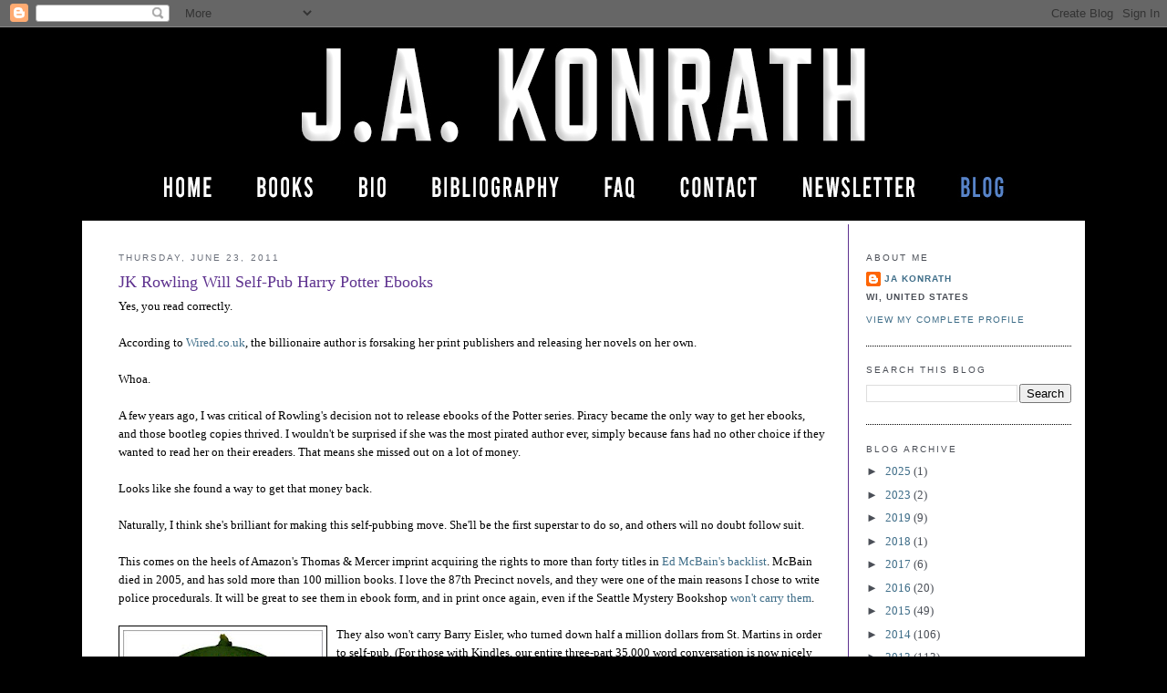

--- FILE ---
content_type: text/html; charset=UTF-8
request_url: https://jakonrath.blogspot.com/2011/06/jk-rowling-will-self-pub-harry-potter.html?showComment=1308845227377
body_size: 71035
content:
<!DOCTYPE html>
<html dir='ltr' xmlns='http://www.w3.org/1999/xhtml' xmlns:b='http://www.google.com/2005/gml/b' xmlns:data='http://www.google.com/2005/gml/data' xmlns:expr='http://www.google.com/2005/gml/expr'>
<head>
<link href='https://www.blogger.com/static/v1/widgets/2944754296-widget_css_bundle.css' rel='stylesheet' type='text/css'/>
<meta content='text/html; charset=UTF-8' http-equiv='Content-Type'/>
<meta content='blogger' name='generator'/>
<link href='https://jakonrath.blogspot.com/favicon.ico' rel='icon' type='image/x-icon'/>
<link href='http://jakonrath.blogspot.com/2011/06/jk-rowling-will-self-pub-harry-potter.html' rel='canonical'/>
<link rel="alternate" type="application/atom+xml" title="A Newbie&#39;s Guide to Publishing - Atom" href="https://jakonrath.blogspot.com/feeds/posts/default" />
<link rel="alternate" type="application/rss+xml" title="A Newbie&#39;s Guide to Publishing - RSS" href="https://jakonrath.blogspot.com/feeds/posts/default?alt=rss" />
<link rel="service.post" type="application/atom+xml" title="A Newbie&#39;s Guide to Publishing - Atom" href="https://www.blogger.com/feeds/11291165/posts/default" />

<link rel="alternate" type="application/atom+xml" title="A Newbie&#39;s Guide to Publishing - Atom" href="https://jakonrath.blogspot.com/feeds/221098446576684198/comments/default" />
<!--Can't find substitution for tag [blog.ieCssRetrofitLinks]-->
<link href='https://blogger.googleusercontent.com/img/b/R29vZ2xl/AVvXsEiZqN81aTSpkJJg55Nx7nBkBH6YXuPfdCPGEuGERlDsObIgnRiQnW0tcv5y9jqyjhQhP9RWTxSspuk9a1qck09mnJrNRnsoIwfdTDASzGJAYN3BUh07zKMj1N5UGK_qmQJJuKeZ/s320/monkey.jpg' rel='image_src'/>
<meta content='http://jakonrath.blogspot.com/2011/06/jk-rowling-will-self-pub-harry-potter.html' property='og:url'/>
<meta content='JK Rowling Will Self-Pub Harry Potter Ebooks' property='og:title'/>
<meta content='' property='og:description'/>
<meta content='https://blogger.googleusercontent.com/img/b/R29vZ2xl/AVvXsEiZqN81aTSpkJJg55Nx7nBkBH6YXuPfdCPGEuGERlDsObIgnRiQnW0tcv5y9jqyjhQhP9RWTxSspuk9a1qck09mnJrNRnsoIwfdTDASzGJAYN3BUh07zKMj1N5UGK_qmQJJuKeZ/w1200-h630-p-k-no-nu/monkey.jpg' property='og:image'/>
<title>A Newbie's Guide to Publishing: JK Rowling Will Self-Pub Harry Potter Ebooks</title>
<style id='page-skin-1' type='text/css'><!--
/*
-----------------------------------------------
Blogger Template Style
Name:     Minima
Designer: Douglas Bowman
URL:      www.stopdesign.com
Date:     26 Feb 2004
Updated by: Blogger Team
----------------------------------------------- */
/* Variable definitions
====================
<Variable name="bodyfont" description="Text Font"
type="font" default="normal normal 100% Georgia, Serif">
<Variable name="headerfont" description="Sidebar Title Font"
type="font"
default="normal normal 78% 'Trebuchet MS',Trebuchet,Arial,Verdana,Sans-serif">
<Variable name="pagetitlefont" description="Blog Title Font"
type="font"
default="normal normal 200% Georgia, Serif">
<Variable name="descriptionfont" description="Blog Description Font"
type="font"
default="normal normal 78% 'Trebuchet MS', Trebuchet, Arial, Verdana, Sans-serif">
<Variable name="postfooterfont" description="Post Footer Font"
type="font"
default="normal normal 78% 'Trebuchet MS', Trebuchet, Arial, Verdana, Sans-serif">
<Variable name="startSide" description="Side where text starts in blog language"
type="automatic" default="left">
<Variable name="endSide" description="Side where text ends in blog language"
type="automatic" default="right">
*/
/* Use this with templates/template-twocol.html */
body {
background: #000000;
background-position:center top;
margin:0;
color:#000000;
font:x-small Georgia Serif;
font-size/* */:/**/small;
font-size: /**/small;
text-align: center;
}
#stage {
width: 1100px;
background: #ffffff;
}
a:link {
color:#3e6d88 ;
text-decoration:none;
}
a:visited {
color:#3e6d88 ;
text-decoration:none;
}
a:hover {
color:#3e6d88;
text-decoration:underline;
}
a img {
border-width:0;
}
/* Header
-----------------------------------------------
*/
#header-wrapper {
border-bottom:1px solid #000000;
}
#header-inner {
background-position: center;
}
#header {
margin: 0px;
text-align: center;
color:#5e328f;
}
#header h1 {
margin:5px 5px 0;
padding:0px;
line-height:1.2em;
letter-spacing:.05em;
font: normal bold 22px Georgia, Serif;
}
#header a {
color:#5e328f;
text-decoration:none;
}
#header a:hover {
color:#e17c6d;
}
#header .description {
margin:0 5px 5px 5px;
padding:0 0px 15px 0px;
text-align:center;
text-transform:uppercase;
letter-spacing:.2em;
line-height: 1.4em;
font: normal normal 12px 'Trebuchet MS', Trebuchet, Arial, Verdana, Sans-serif;
color: #535353;
}
#header img {
}
/* Outer-Wrapper
----------------------------------------------- */
#outer-wrapper {
width: 1100px;
margin:0 auto;
padding:0px 0 50px 0;
text-align:left;
font: normal normal 100% Georgia, Serif;
}
#main-wrapper {
width: 775px;
float: left;
word-wrap: break-word; /* fix for long text breaking sidebar float in IE */
overflow: hidden;     /* fix for long non-text content breaking IE sidebar float */
padding-top: 15px;
margin-left: 40px;
padding-right: 25px;
margin-right: 4px;
border-right:1px solid #5e328f;
}
#sidebar-wrapper {
width: 225px;
float: right;
padding: 15px;
padding-top: 15px;
word-wrap: break-word; /* fix for long text breaking sidebar float in IE */
overflow: hidden;      /* fix for long non-text content breaking IE sidebar float */
}
#sidebar-wrapper a:link, #sidebar-wrapper a:visited {color:#3e6d88;}
/* Headings
----------------------------------------------- */
h2 {
margin:1.5em 0 .75em;
font:normal normal 78% 'Trebuchet MS',Trebuchet,Arial,Verdana,Sans-serif;
line-height: 1.4em;
text-transform:uppercase;
letter-spacing:.2em;
color:#5e328f;
}
#sidebar h2 {
margin:1.5em 0 .75em;
font:78%/1.4em "Trebuchet MS",Trebuchet,Arial,Verdana,Sans-serif;
text-transform:uppercase;
letter-spacing:.2em;
color:#4b4f57;
}
/* Posts
-----------------------------------------------
*/
h2.date-header {
margin:1.5em 0 .5em;
color: #6b707b ;
}
.post {
margin:.5em 0 1.5em;
border-bottom:1px dotted #000000;
padding-bottom:1.5em;
}
.post h3 {
margin:.25em 0 0;
padding:0 0 4px;
font-size:140%;
font-weight:normal;
line-height:1.4em;
color:#5e328f;
}
.post h3 a, .post h3 a:visited, .post h3 strong {
display:block;
text-decoration:none;
color:#5e328f;
font-weight:normal;
}
.post h3 strong, .post h3 a:hover {
color:#5e328f;
}
.post-body {
margin:0 0 .75em;
line-height:1.6em;
}
.post-body blockquote {
line-height:1.3em;
}
.post-footer {
margin: .75em 0;
color:#333;
text-transform:uppercase;
letter-spacing:.1em;
font: normal normal 78% 'Trebuchet MS', Trebuchet, Arial, Verdana, Sans-serif;
line-height: 1.4em;
}
.comment-link {
margin-left:.6em;
}
.post img {
padding:4px;
border:1px solid #000000;
}
.post blockquote {
margin:1em 20px;
}
.post blockquote p {
margin:.75em 0;
}
/* Comments
----------------------------------------------- */
#comments h4 {
margin:1em 0;
font-weight: bold;
line-height: 1.4em;
text-transform:uppercase;
letter-spacing:.2em;
color: #333;
}
#comments-block {
margin:1em 0 1.5em;
line-height:1.6em;
}
#comments-block .comment-author {
margin:.5em 0;
}
#comments-block .comment-body {
margin:.25em 0 0;
}
#comments-block .comment-footer {
margin:-.25em 0 2em;
line-height: 1.4em;
text-transform:uppercase;
letter-spacing:.1em;
}
#comments-block .comment-body p {
margin:0 0 .75em;
}
.deleted-comment {
font-style:italic;
color:gray;
}
#blog-pager-newer-link {
float: left;
}
#blog-pager-older-link {
float: right;
}
#blog-pager {
text-align: center;
}
.feed-links {
clear: both;
line-height: 2.5em;
}
/* Sidebar Content
----------------------------------------------- */
.sidebar {
color: #4b4f57;
line-height: 1.5em;
}
.sidebar ul {
list-style:none;
margin:0 0 0;
padding:0 0 0;
}
.sidebar li {
margin:0;
padding-top:0;
padding-right:0;
padding-bottom:.25em;
padding-left:15px;
text-indent:-15px;
line-height:1.5em;
}
.sidebar .widget, .main .widget {
border-bottom:1px dotted #000000;
margin:0 0 1.5em;
padding:0 0 1.5em;
}
.main .Blog {
border-bottom-width: 0;
}
/* Profile
----------------------------------------------- */
.profile-img {
float: left;
margin-top: 0;
margin-right: 5px;
margin-bottom: 5px;
margin-left: 0;
padding: 4px;
border: 1px solid #000000;
}
.profile-data {
margin:0;
text-transform:uppercase;
letter-spacing:.1em;
font: normal normal 78% 'Trebuchet MS', Trebuchet, Arial, Verdana, Sans-serif;
color: #4b4f57;
font-weight: bold;
line-height: 1.6em;
}
.profile-datablock {
margin:.5em 0 .5em;
}
.profile-textblock {
margin: 0.5em 0;
line-height: 1.6em;
}
.profile-link {
font: normal normal 78% 'Trebuchet MS', Trebuchet, Arial, Verdana, Sans-serif;
text-transform: uppercase;
letter-spacing: .1em;
}
.sidebar li {
text-indent: -2px;
line-height: 1.5em;
}
/* Footer
----------------------------------------------- */
#footer {
width:1100px;
clear:both;
margin:0 auto;
padding-top:15px;
line-height: 1.6em;
text-transform:uppercase;
letter-spacing:.1em;
text-align: center;
}

--></style>
<link href='https://www.blogger.com/dyn-css/authorization.css?targetBlogID=11291165&amp;zx=9648b39b-c0a9-4bbe-a8e0-6f4e4d8d68ee' media='none' onload='if(media!=&#39;all&#39;)media=&#39;all&#39;' rel='stylesheet'/><noscript><link href='https://www.blogger.com/dyn-css/authorization.css?targetBlogID=11291165&amp;zx=9648b39b-c0a9-4bbe-a8e0-6f4e4d8d68ee' rel='stylesheet'/></noscript>
<meta name='google-adsense-platform-account' content='ca-host-pub-1556223355139109'/>
<meta name='google-adsense-platform-domain' content='blogspot.com'/>

</head>
<body>
<div class='navbar section' id='navbar'><div class='widget Navbar' data-version='1' id='Navbar1'><script type="text/javascript">
    function setAttributeOnload(object, attribute, val) {
      if(window.addEventListener) {
        window.addEventListener('load',
          function(){ object[attribute] = val; }, false);
      } else {
        window.attachEvent('onload', function(){ object[attribute] = val; });
      }
    }
  </script>
<div id="navbar-iframe-container"></div>
<script type="text/javascript" src="https://apis.google.com/js/platform.js"></script>
<script type="text/javascript">
      gapi.load("gapi.iframes:gapi.iframes.style.bubble", function() {
        if (gapi.iframes && gapi.iframes.getContext) {
          gapi.iframes.getContext().openChild({
              url: 'https://www.blogger.com/navbar/11291165?po\x3d221098446576684198\x26origin\x3dhttps://jakonrath.blogspot.com',
              where: document.getElementById("navbar-iframe-container"),
              id: "navbar-iframe"
          });
        }
      });
    </script><script type="text/javascript">
(function() {
var script = document.createElement('script');
script.type = 'text/javascript';
script.src = '//pagead2.googlesyndication.com/pagead/js/google_top_exp.js';
var head = document.getElementsByTagName('head')[0];
if (head) {
head.appendChild(script);
}})();
</script>
</div></div>
<div id='outer-wrapper'><div id='wrap2'>
<!-- skip links for text browsers -->
<span id='skiplinks' style='display:none;'>
<a href='#main'>skip to main </a> |
      <a href='#sidebar'>skip to sidebar</a>
</span>
<div id='stage'>
<div id='header'><img USEMAP='#blog_header_Map' border='0' height='212' src='https://jakonrath.com/newsletter-header-joe-konrath-2023.jpg' width='1100'/><MAP NAME='blog_header_Map'>
<area alt='blog' coords='940, 153, 1075, 201' href='http://jakonrath.blogspot.com/' shape='rect'/>
<area alt='newsletter' coords='770, 152, 933, 201' href='https://jakonrath.com/newsletter/' shape='rect'/>
<area alt='contact' coords='639, 152, 761, 199' href='https://jakonrath.com/#contact' shape='rect'/>
<area alt='FAQ' coords='548, 152, 627, 202' href='https://jakonrath.com/frequently-asked-questions/' shape='rect'/>
<area alt='bibliography' coords='369, 152, 539, 201' href='https://jakonrath.com/bibliography/' shape='rect'/>
<area alt='bio' coords='277, 152, 361, 202' href='https://jakonrath.com/#bio' shape='rect'/>
<area alt='books' coords='175, 152, 269, 201' href='https://jakonrath.com/books/' shape='rect'/>
<area alt='home' coords='25, 152, 166, 199' href='https://jakonrath.com/' shape='rect'/>
<area alt='home' coords='23, 9, 1074, 140' href='https://jakonrath.com/' shape='rect'/>
</MAP></div>
<div id='content-wrapper'>
<div id='crosscol-wrapper' style='text-align:center'>
<div class='crosscol no-items section' id='crosscol'></div>
</div>
<div id='main-wrapper'>
<div class='main section' id='main'><div class='widget Blog' data-version='1' id='Blog1'>
<div class='blog-posts hfeed'>

          <div class="date-outer">
        
<h2 class='date-header'><span>Thursday, June 23, 2011</span></h2>

          <div class="date-posts">
        
<div class='post-outer'>
<div class='post hentry' itemprop='blogPost' itemscope='itemscope' itemtype='http://schema.org/BlogPosting'>
<meta content='https://blogger.googleusercontent.com/img/b/R29vZ2xl/AVvXsEiZqN81aTSpkJJg55Nx7nBkBH6YXuPfdCPGEuGERlDsObIgnRiQnW0tcv5y9jqyjhQhP9RWTxSspuk9a1qck09mnJrNRnsoIwfdTDASzGJAYN3BUh07zKMj1N5UGK_qmQJJuKeZ/s320/monkey.jpg' itemprop='image_url'/>
<meta content='11291165' itemprop='blogId'/>
<meta content='221098446576684198' itemprop='postId'/>
<a name='221098446576684198'></a>
<h3 class='post-title entry-title' itemprop='name'>
JK Rowling Will Self-Pub Harry Potter Ebooks
</h3>
<div class='post-header'>
<div class='post-header-line-1'></div>
</div>
<div class='post-body entry-content' id='post-body-221098446576684198' itemprop='description articleBody'>
Yes, you read correctly.<br /><br />According to <a href="http://www.wired.co.uk/news/archive/2011-06/23/pottermore-radiohead-publishing">Wired.co.uk</a>, the billionaire author is forsaking her print publishers and releasing her novels on her own.<br /><br />Whoa.<br /><br />A few years ago, I was critical of Rowling's decision not to release ebooks of the Potter series. Piracy became the only way to get her ebooks, and those bootleg copies thrived. I wouldn't be surprised if she was the most pirated author ever, simply because fans had no other choice if they wanted to read her on their ereaders. That means she missed out on a lot of money.<br /><br />Looks like she found a way to get that money back.<br /><br />Naturally, I think she's brilliant for making this self-pubbing move. She'll be the first superstar to do so, and others will no doubt follow suit.<br /><br />This comes on the heels of Amazon's Thomas &amp; Mercer imprint acquiring the rights to more than forty titles in <a href="http://www.amazon.com/gp/feature.html?ie=UTF8&amp;docId=1000664921">Ed McBain's backlist</a>. McBain died in 2005, and has sold more than 100 million books. I love the 87th Precinct novels, and they were one of the main reasons I chose to write police procedurals. It will be great to see them in ebook form, and in print once again, even if the Seattle Mystery Bookshop <a href="http://seattlemysteryblog.typepad.com/seattle_mystery/2011/06/cant-shake-the-devils-hand-and-say-youre-only-kidding.html">won't carry them</a>.<br /><br />They also <a href="http://www.amazon.com/Be-Monkey-Self-Publishing-Between-ebook/dp/B004SV2IPC" onblur="try {parent.deselectBloggerImageGracefully();} catch(e) {}"><img alt="" border="0" id="BLOGGER_PHOTO_ID_5621431404244159282" src="https://blogger.googleusercontent.com/img/b/R29vZ2xl/AVvXsEiZqN81aTSpkJJg55Nx7nBkBH6YXuPfdCPGEuGERlDsObIgnRiQnW0tcv5y9jqyjhQhP9RWTxSspuk9a1qck09mnJrNRnsoIwfdTDASzGJAYN3BUh07zKMj1N5UGK_qmQJJuKeZ/s320/monkey.jpg" style="float:left; margin:0 10px 10px 0;cursor:pointer; cursor:hand;width: 219px; height: 320px;" /></a>won't carry Barry Eisler, who turned down half a million dollars from St. Martins in order to self-pub. (For those with Kindles, our entire three-part 35,000 word conversation is now nicely formatted and available for <a href="http://www.amazon.com/Be-Monkey-Self-Publishing-Between-ebook/dp/B004SV2IPC">99 cents</a>. Ditto <a href="http://www.barnesandnoble.com/w/be-the-monkey-ebooks-and-self-publishing-j-a-konrath/1031586820?ean=2940012392718&amp;itm=1&amp;usri=be%2bthe%2bmonkey">Nook</a>, and free on <a href="http://www.smashwords.com/books/view/48314">Smashwords</a>.)<br /><br />And, of course, let's not forget that John Locke is the first indie author to <a href="http://www.amazon.com/Sold-Million-eBooks-Months-ebook/dp/B0056BMK6K">sell a million ebooks</a>.<br /><br />Borders recently got a one month extension to find a buyer before they're forced to liquidate.<br /><br />Barnes and Noble is hanging in there, and sales are up 20% over last year. But this is mostly due to increased BN.com sales, many of which were ebooks.<br /><br />So what does all of this mean?<br /><br />More than a year ago I predicted that ebooks won't destroy the Big 6 because readers will abandon print (even though they're doing just that--ebook sales up 157% in March, print books down 22%-40%), but rather it is <a href="http://jakonrath.blogspot.com/2010/05/and-they-say-that-hero-will-save-us.html">authors who will render the Big 6 obsolete</a>. The more authors who choose the self-pub route over legacy, the harder it will be for legacy publishers to stay afloat.<br /><br />Some bookstores will survive if they <a href="http://jakonrath.blogspot.com/2011/05/indie-bookstores-boycott-konrath.html">learn how to adapt</a>. But it'll be tough, and I think everyone agrees that the heyday of bookstores is over. From now on there will be more stores closing than opening.<br /><br />As I've said before, this is a <a href="http://jakonrath.blogspot.com/2010/12/death-spiral.html">death spiral</a>.<br /><br />What happens next is obvious. After more bookstores close, publishers will follow suit. They'll keep ebook prices high to make up for their print losses, but won't be able to sustain their overhead. Since ebooks now outsell print, very few authors are going to sign new legacy deals for 14.9% ebook royalties, so publishers will have to offer more or lose them.<br /><br />It's only a matter of time before the house of cards collapses.
<div style='clear: both;'></div>
</div>
<div class='post-footer'>
<div class='post-footer-line post-footer-line-1'><span class='post-author vcard'>
Posted by
<span class='fn' itemprop='author' itemscope='itemscope' itemtype='http://schema.org/Person'>
<meta content='https://www.blogger.com/profile/08778324558755151986' itemprop='url'/>
<a class='g-profile' href='https://www.blogger.com/profile/08778324558755151986' rel='author' title='author profile'>
<span itemprop='name'>JA Konrath</span>
</a>
</span>
</span>
<span class='post-timestamp'>
at
<meta content='http://jakonrath.blogspot.com/2011/06/jk-rowling-will-self-pub-harry-potter.html' itemprop='url'/>
<a class='timestamp-link' href='https://jakonrath.blogspot.com/2011/06/jk-rowling-will-self-pub-harry-potter.html' rel='bookmark' title='permanent link'><abbr class='published' itemprop='datePublished' title='2011-06-23T08:55:00-05:00'>8:55 AM</abbr></a>
</span>
<span class='post-comment-link'>
</span>
<span class='post-icons'>
<span class='item-action'>
<a href='https://www.blogger.com/email-post/11291165/221098446576684198' title='Email Post'>
<img alt="" class="icon-action" height="13" src="//img1.blogblog.com/img/icon18_email.gif" width="18">
</a>
</span>
<span class='item-control blog-admin pid-1084062319'>
<a href='https://www.blogger.com/post-edit.g?blogID=11291165&postID=221098446576684198&from=pencil' title='Edit Post'>
<img alt='' class='icon-action' height='18' src='https://resources.blogblog.com/img/icon18_edit_allbkg.gif' width='18'/>
</a>
</span>
</span>
<div class='post-share-buttons goog-inline-block'>
<a class='goog-inline-block share-button sb-email' href='https://www.blogger.com/share-post.g?blogID=11291165&postID=221098446576684198&target=email' target='_blank' title='Email This'><span class='share-button-link-text'>Email This</span></a><a class='goog-inline-block share-button sb-blog' href='https://www.blogger.com/share-post.g?blogID=11291165&postID=221098446576684198&target=blog' onclick='window.open(this.href, "_blank", "height=270,width=475"); return false;' target='_blank' title='BlogThis!'><span class='share-button-link-text'>BlogThis!</span></a><a class='goog-inline-block share-button sb-twitter' href='https://www.blogger.com/share-post.g?blogID=11291165&postID=221098446576684198&target=twitter' target='_blank' title='Share to X'><span class='share-button-link-text'>Share to X</span></a><a class='goog-inline-block share-button sb-facebook' href='https://www.blogger.com/share-post.g?blogID=11291165&postID=221098446576684198&target=facebook' onclick='window.open(this.href, "_blank", "height=430,width=640"); return false;' target='_blank' title='Share to Facebook'><span class='share-button-link-text'>Share to Facebook</span></a><a class='goog-inline-block share-button sb-pinterest' href='https://www.blogger.com/share-post.g?blogID=11291165&postID=221098446576684198&target=pinterest' target='_blank' title='Share to Pinterest'><span class='share-button-link-text'>Share to Pinterest</span></a>
</div>
</div>
<div class='post-footer-line post-footer-line-2'><span class='post-labels'>
</span>
</div>
<div class='post-footer-line post-footer-line-3'></div>
</div>
</div>
<div class='comments' id='comments'>
<a name='comments'></a>
<h4>163 comments:</h4>
<div id='Blog1_comments-block-wrapper'>
<dl class='avatar-comment-indent' id='comments-block'>
<dt class='comment-author ' id='c3955205442744222385'>
<a name='c3955205442744222385'></a>
<div class="avatar-image-container avatar-stock"><span dir="ltr"><a href="http://www.anaoliva.com" target="" rel="nofollow" onclick=""><img src="//resources.blogblog.com/img/blank.gif" width="35" height="35" alt="" title="Ana">

</a></span></div>
<a href='http://www.anaoliva.com' rel='nofollow'>Ana</a>
said...
</dt>
<dd class='comment-body' id='Blog1_cmt-3955205442744222385'>
<p>
Hi,<br />It seems incredible that was not already in electronic format. <br />By the way, my first month on Kindle. I made 15 sales. Much? Little?<br />The book is in Spanish. I&#180;m now preparing the English translation.<br />Good times, but much uncertainty.
</p>
</dd>
<dd class='comment-footer'>
<span class='comment-timestamp'>
<a href='https://jakonrath.blogspot.com/2011/06/jk-rowling-will-self-pub-harry-potter.html?showComment=1308841718822#c3955205442744222385' title='comment permalink'>
10:08 AM
</a>
<span class='item-control blog-admin pid-2085046084'>
<a class='comment-delete' href='https://www.blogger.com/comment/delete/11291165/3955205442744222385' title='Delete Comment'>
<img src='https://resources.blogblog.com/img/icon_delete13.gif'/>
</a>
</span>
</span>
</dd>
<dt class='comment-author ' id='c8563636080004101296'>
<a name='c8563636080004101296'></a>
<div class="avatar-image-container avatar-stock"><span dir="ltr"><a href="https://www.blogger.com/profile/07298391653382668394" target="" rel="nofollow" onclick="" class="avatar-hovercard" id="av-8563636080004101296-07298391653382668394"><img src="//www.blogger.com/img/blogger_logo_round_35.png" width="35" height="35" alt="" title="Kekoa">

</a></span></div>
<a href='https://www.blogger.com/profile/07298391653382668394' rel='nofollow'>Kekoa</a>
said...
</dt>
<dd class='comment-body' id='Blog1_cmt-8563636080004101296'>
<p>
When I heard about Rowling&#39;s creation of Pottermore in order to self-pub, the first thing I thought to myself was &quot;Has she been reading Konrath&#39;s blog?&quot;<br /><br />Kekoa Lake<br /><a href="www.amazon.com/dp/B004TSCN6I" rel="nofollow">The Twentyfirsters</a>
</p>
</dd>
<dd class='comment-footer'>
<span class='comment-timestamp'>
<a href='https://jakonrath.blogspot.com/2011/06/jk-rowling-will-self-pub-harry-potter.html?showComment=1308841747874#c8563636080004101296' title='comment permalink'>
10:09 AM
</a>
<span class='item-control blog-admin pid-1943281741'>
<a class='comment-delete' href='https://www.blogger.com/comment/delete/11291165/8563636080004101296' title='Delete Comment'>
<img src='https://resources.blogblog.com/img/icon_delete13.gif'/>
</a>
</span>
</span>
</dd>
<dt class='comment-author ' id='c6797782998342012674'>
<a name='c6797782998342012674'></a>
<div class="avatar-image-container avatar-stock"><span dir="ltr"><a href="http://www.dustinscottwood.com" target="" rel="nofollow" onclick=""><img src="//resources.blogblog.com/img/blank.gif" width="35" height="35" alt="" title="Dustin Scott Wood">

</a></span></div>
<a href='http://www.dustinscottwood.com' rel='nofollow'>Dustin Scott Wood</a>
said...
</dt>
<dd class='comment-body' id='Blog1_cmt-6797782998342012674'>
<p>
Holy crap. That&#39;s a pretty big deal. JK Rowling, I believe, is the first author to ever achieve billionaire status. I could be mistaken, but I think I&#39;m correct on that bit of information. No doubt there are a good many executives at Bloomsbury and Scholastic who are crying in their coffee.
</p>
</dd>
<dd class='comment-footer'>
<span class='comment-timestamp'>
<a href='https://jakonrath.blogspot.com/2011/06/jk-rowling-will-self-pub-harry-potter.html?showComment=1308841809836#c6797782998342012674' title='comment permalink'>
10:10 AM
</a>
<span class='item-control blog-admin pid-2085046084'>
<a class='comment-delete' href='https://www.blogger.com/comment/delete/11291165/6797782998342012674' title='Delete Comment'>
<img src='https://resources.blogblog.com/img/icon_delete13.gif'/>
</a>
</span>
</span>
</dd>
<dt class='comment-author ' id='c272192111897998575'>
<a name='c272192111897998575'></a>
<div class="avatar-image-container avatar-stock"><span dir="ltr"><a href="http://www.dustinscottwood.com" target="" rel="nofollow" onclick=""><img src="//resources.blogblog.com/img/blank.gif" width="35" height="35" alt="" title="Dustin Scott Wood">

</a></span></div>
<a href='http://www.dustinscottwood.com' rel='nofollow'>Dustin Scott Wood</a>
said...
</dt>
<dd class='comment-body' id='Blog1_cmt-272192111897998575'>
<p>
and DUR on me...Konrath even said so about the billionaire thing in his blog...so much for my reading comprehension on a Thursday morning.
</p>
</dd>
<dd class='comment-footer'>
<span class='comment-timestamp'>
<a href='https://jakonrath.blogspot.com/2011/06/jk-rowling-will-self-pub-harry-potter.html?showComment=1308841934189#c272192111897998575' title='comment permalink'>
10:12 AM
</a>
<span class='item-control blog-admin pid-2085046084'>
<a class='comment-delete' href='https://www.blogger.com/comment/delete/11291165/272192111897998575' title='Delete Comment'>
<img src='https://resources.blogblog.com/img/icon_delete13.gif'/>
</a>
</span>
</span>
</dd>
<dt class='comment-author ' id='c5382308543744233064'>
<a name='c5382308543744233064'></a>
<div class="avatar-image-container vcard"><span dir="ltr"><a href="https://www.blogger.com/profile/07860051071493877253" target="" rel="nofollow" onclick="" class="avatar-hovercard" id="av-5382308543744233064-07860051071493877253"><img src="https://resources.blogblog.com/img/blank.gif" width="35" height="35" class="delayLoad" style="display: none;" longdesc="//blogger.googleusercontent.com/img/b/R29vZ2xl/AVvXsEitcFy_yQJ50JBDLfNPxC0dBKB_l2PU0yplkzv67O2tZklpjMzKwhOtLY0P0QR9I89wwtYYqxBX0Hv4jZVz8-6Cd_KDRwmOgHHL4AlCLFCpzwMcU6nO_xbJIfSuKDADxA/s45-c/P1080706.JPG" alt="" title="badas2010">

<noscript><img src="//blogger.googleusercontent.com/img/b/R29vZ2xl/AVvXsEitcFy_yQJ50JBDLfNPxC0dBKB_l2PU0yplkzv67O2tZklpjMzKwhOtLY0P0QR9I89wwtYYqxBX0Hv4jZVz8-6Cd_KDRwmOgHHL4AlCLFCpzwMcU6nO_xbJIfSuKDADxA/s45-c/P1080706.JPG" width="35" height="35" class="photo" alt=""></noscript></a></span></div>
<a href='https://www.blogger.com/profile/07860051071493877253' rel='nofollow'>badas2010</a>
said...
</dt>
<dd class='comment-body' id='Blog1_cmt-5382308543744233064'>
<p>
Wow, that&#39;s brilliant!<br />She must have heard that I&#39;ve just bought a Kindle!<br />Good for her.
</p>
</dd>
<dd class='comment-footer'>
<span class='comment-timestamp'>
<a href='https://jakonrath.blogspot.com/2011/06/jk-rowling-will-self-pub-harry-potter.html?showComment=1308841968263#c5382308543744233064' title='comment permalink'>
10:12 AM
</a>
<span class='item-control blog-admin pid-128402919'>
<a class='comment-delete' href='https://www.blogger.com/comment/delete/11291165/5382308543744233064' title='Delete Comment'>
<img src='https://resources.blogblog.com/img/icon_delete13.gif'/>
</a>
</span>
</span>
</dd>
<dt class='comment-author ' id='c6949108297760031405'>
<a name='c6949108297760031405'></a>
<div class="avatar-image-container avatar-stock"><span dir="ltr"><img src="//resources.blogblog.com/img/blank.gif" width="35" height="35" alt="" title="Joyce">

</span></div>
Joyce
said...
</dt>
<dd class='comment-body' id='Blog1_cmt-6949108297760031405'>
<p>
Yes, I read it correctly, but I&#39;m not sure you did.<br /><br />Actually, if you read the UK wired article, she&#39;s NOT keeping 70% for herself. She&#39;s splitting it with her publishers (worldwide).<br /><br /><b> Until recently, reports have been speculating that the rights to sell the e-books would be worth as much as &#163;100m. By retaining the rights and selling them through her own platform, Rowling stands to make much more. She is not, however, completely turning her back on hands that fed her -- her publishers around the world will get a cut of e-book sales and will no doubt benefit from the &quot;halo effect&quot; of an uplift in print sales.</b><br /><br />She wanted the DRM free, and this was the way she went about doing that.<br /><br />She also makes it clear that her decision isn&#39;t one that would work for all, or even most, authors, but was perfect for her because she had the capital to pull it off.<br /><br />It&#39;s hardly self-publishing.
</p>
</dd>
<dd class='comment-footer'>
<span class='comment-timestamp'>
<a href='https://jakonrath.blogspot.com/2011/06/jk-rowling-will-self-pub-harry-potter.html?showComment=1308841978596#c6949108297760031405' title='comment permalink'>
10:12 AM
</a>
<span class='item-control blog-admin pid-2085046084'>
<a class='comment-delete' href='https://www.blogger.com/comment/delete/11291165/6949108297760031405' title='Delete Comment'>
<img src='https://resources.blogblog.com/img/icon_delete13.gif'/>
</a>
</span>
</span>
</dd>
<dt class='comment-author ' id='c7871649910430252135'>
<a name='c7871649910430252135'></a>
<div class="avatar-image-container avatar-stock"><span dir="ltr"><a href="https://www.blogger.com/profile/03242190927997728930" target="" rel="nofollow" onclick="" class="avatar-hovercard" id="av-7871649910430252135-03242190927997728930"><img src="//www.blogger.com/img/blogger_logo_round_35.png" width="35" height="35" alt="" title="a">

</a></span></div>
<a href='https://www.blogger.com/profile/03242190927997728930' rel='nofollow'>a</a>
said...
</dt>
<dd class='comment-body' id='Blog1_cmt-7871649910430252135'>
<p>
And the Calling-It-Right prizes goes to ... JA Konrath! ;-)
</p>
</dd>
<dd class='comment-footer'>
<span class='comment-timestamp'>
<a href='https://jakonrath.blogspot.com/2011/06/jk-rowling-will-self-pub-harry-potter.html?showComment=1308841990859#c7871649910430252135' title='comment permalink'>
10:13 AM
</a>
<span class='item-control blog-admin pid-63493867'>
<a class='comment-delete' href='https://www.blogger.com/comment/delete/11291165/7871649910430252135' title='Delete Comment'>
<img src='https://resources.blogblog.com/img/icon_delete13.gif'/>
</a>
</span>
</span>
</dd>
<dt class='comment-author ' id='c7480226522733435122'>
<a name='c7480226522733435122'></a>
<div class="avatar-image-container vcard"><span dir="ltr"><a href="https://www.blogger.com/profile/04038223302234193266" target="" rel="nofollow" onclick="" class="avatar-hovercard" id="av-7480226522733435122-04038223302234193266"><img src="https://resources.blogblog.com/img/blank.gif" width="35" height="35" class="delayLoad" style="display: none;" longdesc="//blogger.googleusercontent.com/img/b/R29vZ2xl/AVvXsEhj-YDqMrk5MNMaGrblCWNHgnzD6I_s3wxtc6eTXY9BroXUQ9jdUYJkN_eHOSkpv899pZEG5hoix05cIO4-xbC5Sjmq6ej8MzldJ6rmId-gbAu12qUt-h64hxRZQGKdoQ/s45-c/TheFairyTaleBride_896x1280.jpg" alt="" title="Kelly McClymer">

<noscript><img src="//blogger.googleusercontent.com/img/b/R29vZ2xl/AVvXsEhj-YDqMrk5MNMaGrblCWNHgnzD6I_s3wxtc6eTXY9BroXUQ9jdUYJkN_eHOSkpv899pZEG5hoix05cIO4-xbC5Sjmq6ej8MzldJ6rmId-gbAu12qUt-h64hxRZQGKdoQ/s45-c/TheFairyTaleBride_896x1280.jpg" width="35" height="35" class="photo" alt=""></noscript></a></span></div>
<a href='https://www.blogger.com/profile/04038223302234193266' rel='nofollow'>Kelly McClymer</a>
said...
</dt>
<dd class='comment-body' id='Blog1_cmt-7480226522733435122'>
<p>
O.M.G. What she can *add* to these books has me in high anticipation. Games. Maps. Things I can&#39;t even imagine yet. Wow.<br /><br />Not to mention the woman is a biz genius -- retaining film rights, and *control*, and erights? Brilliant business woman.
</p>
</dd>
<dd class='comment-footer'>
<span class='comment-timestamp'>
<a href='https://jakonrath.blogspot.com/2011/06/jk-rowling-will-self-pub-harry-potter.html?showComment=1308842063818#c7480226522733435122' title='comment permalink'>
10:14 AM
</a>
<span class='item-control blog-admin pid-524097675'>
<a class='comment-delete' href='https://www.blogger.com/comment/delete/11291165/7480226522733435122' title='Delete Comment'>
<img src='https://resources.blogblog.com/img/icon_delete13.gif'/>
</a>
</span>
</span>
</dd>
<dt class='comment-author ' id='c5621000948009499964'>
<a name='c5621000948009499964'></a>
<div class="avatar-image-container avatar-stock"><span dir="ltr"><img src="//resources.blogblog.com/img/blank.gif" width="35" height="35" alt="" title="Anonymous">

</span></div>
Anonymous
said...
</dt>
<dd class='comment-body' id='Blog1_cmt-5621000948009499964'>
<p>
So true...<br /><br />J.K. Rowling won&#39;t be the last superstar author to toss that stone at her publishers in their glass house.<br /><br />Times are a changin&#39;<br /><br />Joe, you have announced time and again that the Big 6 need to be a changin&#39; their ways...but they won&#39;t listen to what makes sense.<br /><br />Moovin&#39;<br /><br />Jonas
</p>
</dd>
<dd class='comment-footer'>
<span class='comment-timestamp'>
<a href='https://jakonrath.blogspot.com/2011/06/jk-rowling-will-self-pub-harry-potter.html?showComment=1308842332014#c5621000948009499964' title='comment permalink'>
10:18 AM
</a>
<span class='item-control blog-admin pid-2085046084'>
<a class='comment-delete' href='https://www.blogger.com/comment/delete/11291165/5621000948009499964' title='Delete Comment'>
<img src='https://resources.blogblog.com/img/icon_delete13.gif'/>
</a>
</span>
</span>
</dd>
<dt class='comment-author blog-author' id='c5953026473909305641'>
<a name='c5953026473909305641'></a>
<div class="avatar-image-container avatar-stock"><span dir="ltr"><a href="https://www.blogger.com/profile/08778324558755151986" target="" rel="nofollow" onclick="" class="avatar-hovercard" id="av-5953026473909305641-08778324558755151986"><img src="//www.blogger.com/img/blogger_logo_round_35.png" width="35" height="35" alt="" title="JA Konrath">

</a></span></div>
<a href='https://www.blogger.com/profile/08778324558755151986' rel='nofollow'>JA Konrath</a>
said...
</dt>
<dd class='comment-body' id='Blog1_cmt-5953026473909305641'>
<p>
<i>She&#39;s splitting it with her publishers (worldwide).</i><br /><br />Though that split hasn&#39;t been revealed, I&#39;m pretty comfortable believing that her cut isn&#39;t 14.9%.<br /><br />She owns the rights. She calls the shots.<br /><br />And it is self-publishing. These won&#39;t be Scholastic ebooks. They&#39;ll be her own company.
</p>
</dd>
<dd class='comment-footer'>
<span class='comment-timestamp'>
<a href='https://jakonrath.blogspot.com/2011/06/jk-rowling-will-self-pub-harry-potter.html?showComment=1308842521522#c5953026473909305641' title='comment permalink'>
10:22 AM
</a>
<span class='item-control blog-admin pid-1084062319'>
<a class='comment-delete' href='https://www.blogger.com/comment/delete/11291165/5953026473909305641' title='Delete Comment'>
<img src='https://resources.blogblog.com/img/icon_delete13.gif'/>
</a>
</span>
</span>
</dd>
<dt class='comment-author blog-author' id='c7603009112112930467'>
<a name='c7603009112112930467'></a>
<div class="avatar-image-container avatar-stock"><span dir="ltr"><a href="https://www.blogger.com/profile/08778324558755151986" target="" rel="nofollow" onclick="" class="avatar-hovercard" id="av-7603009112112930467-08778324558755151986"><img src="//www.blogger.com/img/blogger_logo_round_35.png" width="35" height="35" alt="" title="JA Konrath">

</a></span></div>
<a href='https://www.blogger.com/profile/08778324558755151986' rel='nofollow'>JA Konrath</a>
said...
</dt>
<dd class='comment-body' id='Blog1_cmt-7603009112112930467'>
<p>
Rowling is also going to watermark the ebooks somehow, to discourage piracy.<br /><br />Not quite sure why. That horse has already left the barn.
</p>
</dd>
<dd class='comment-footer'>
<span class='comment-timestamp'>
<a href='https://jakonrath.blogspot.com/2011/06/jk-rowling-will-self-pub-harry-potter.html?showComment=1308842664941#c7603009112112930467' title='comment permalink'>
10:24 AM
</a>
<span class='item-control blog-admin pid-1084062319'>
<a class='comment-delete' href='https://www.blogger.com/comment/delete/11291165/7603009112112930467' title='Delete Comment'>
<img src='https://resources.blogblog.com/img/icon_delete13.gif'/>
</a>
</span>
</span>
</dd>
<dt class='comment-author ' id='c7695462020200501081'>
<a name='c7695462020200501081'></a>
<div class="avatar-image-container vcard"><span dir="ltr"><a href="https://www.blogger.com/profile/13756031460622964015" target="" rel="nofollow" onclick="" class="avatar-hovercard" id="av-7695462020200501081-13756031460622964015"><img src="https://resources.blogblog.com/img/blank.gif" width="35" height="35" class="delayLoad" style="display: none;" longdesc="//1.bp.blogspot.com/_edZZSqZBYBY/SasN1Gq3buI/AAAAAAAAAXw/jcHI-D2nTWg/S45-s35/TK%2BKunati%2B3.jpg" alt="" title="TK Kenyon">

<noscript><img src="//1.bp.blogspot.com/_edZZSqZBYBY/SasN1Gq3buI/AAAAAAAAAXw/jcHI-D2nTWg/S45-s35/TK%2BKunati%2B3.jpg" width="35" height="35" class="photo" alt=""></noscript></a></span></div>
<a href='https://www.blogger.com/profile/13756031460622964015' rel='nofollow'>TK Kenyon</a>
said...
</dt>
<dd class='comment-body' id='Blog1_cmt-7695462020200501081'>
<p>
Holy cow. It&#39;s been the beginning of the end for a while, but now it&#39;s the MIDDLE of the end! JK Rowling is self-pubbing Harry!<br /><br />TK Kenyon<br /><br />You can receive daily writing prompts by liking us on <a href="http://on.fb.me/mvg1yI" rel="nofollow"> Facebook: Dr. Kenyon&#8217;s Writing Apple </a> or by subscribing to the RSS/Atom feed at <a href="http://bit.ly/klJDCt" rel="nofollow"> Blog: Dr. Kenyon&#8217;s Writing Apple Blogspot </a>.
</p>
</dd>
<dd class='comment-footer'>
<span class='comment-timestamp'>
<a href='https://jakonrath.blogspot.com/2011/06/jk-rowling-will-self-pub-harry-potter.html?showComment=1308842699761#c7695462020200501081' title='comment permalink'>
10:24 AM
</a>
<span class='item-control blog-admin pid-1461313655'>
<a class='comment-delete' href='https://www.blogger.com/comment/delete/11291165/7695462020200501081' title='Delete Comment'>
<img src='https://resources.blogblog.com/img/icon_delete13.gif'/>
</a>
</span>
</span>
</dd>
<dt class='comment-author ' id='c8922333757418911298'>
<a name='c8922333757418911298'></a>
<div class="avatar-image-container avatar-stock"><span dir="ltr"><img src="//resources.blogblog.com/img/blank.gif" width="35" height="35" alt="" title="Anonymous">

</span></div>
Anonymous
said...
</dt>
<dd class='comment-body' id='Blog1_cmt-8922333757418911298'>
<p>
To me, a retailer refusing to sell something that the public is going to buy goes against everything I ever learned about business.
</p>
</dd>
<dd class='comment-footer'>
<span class='comment-timestamp'>
<a href='https://jakonrath.blogspot.com/2011/06/jk-rowling-will-self-pub-harry-potter.html?showComment=1308842711979#c8922333757418911298' title='comment permalink'>
10:25 AM
</a>
<span class='item-control blog-admin pid-1287126705'>
<a class='comment-delete' href='https://www.blogger.com/comment/delete/11291165/8922333757418911298' title='Delete Comment'>
<img src='https://resources.blogblog.com/img/icon_delete13.gif'/>
</a>
</span>
</span>
</dd>
<dt class='comment-author ' id='c3049746374090008167'>
<a name='c3049746374090008167'></a>
<div class="avatar-image-container avatar-stock"><span dir="ltr"><a href="https://www.blogger.com/profile/17352725897674752120" target="" rel="nofollow" onclick="" class="avatar-hovercard" id="av-3049746374090008167-17352725897674752120"><img src="//www.blogger.com/img/blogger_logo_round_35.png" width="35" height="35" alt="" title="Kane Gilmour">

</a></span></div>
<a href='https://www.blogger.com/profile/17352725897674752120' rel='nofollow'>Kane Gilmour</a>
said...
</dt>
<dd class='comment-body' id='Blog1_cmt-3049746374090008167'>
<p>
Joe,<br /><br />In all the talk about the ebook revolution, the one name I haven&#39;t seen tossed out yet is Dan Brown. I seem to recall that his last book was the last one he was under contract for. Smart money says the next Robert Langdon thriller will be self published too.<br /><br />Another entity quietly reaping the benefits of self-published ebooks? The Ian Fleming estate.
</p>
</dd>
<dd class='comment-footer'>
<span class='comment-timestamp'>
<a href='https://jakonrath.blogspot.com/2011/06/jk-rowling-will-self-pub-harry-potter.html?showComment=1308842971485#c3049746374090008167' title='comment permalink'>
10:29 AM
</a>
<span class='item-control blog-admin pid-1702755506'>
<a class='comment-delete' href='https://www.blogger.com/comment/delete/11291165/3049746374090008167' title='Delete Comment'>
<img src='https://resources.blogblog.com/img/icon_delete13.gif'/>
</a>
</span>
</span>
</dd>
<dt class='comment-author ' id='c881425562584821150'>
<a name='c881425562584821150'></a>
<div class="avatar-image-container avatar-stock"><span dir="ltr"><a href="https://www.blogger.com/profile/08404416186783891402" target="" rel="nofollow" onclick="" class="avatar-hovercard" id="av-881425562584821150-08404416186783891402"><img src="//www.blogger.com/img/blogger_logo_round_35.png" width="35" height="35" alt="" title="Cyn Bagley">

</a></span></div>
<a href='https://www.blogger.com/profile/08404416186783891402' rel='nofollow'>Cyn Bagley</a>
said...
</dt>
<dd class='comment-body' id='Blog1_cmt-881425562584821150'>
<p>
Glad to see that JK finally saw the light. ;-) BTW I am starting small on Kindle too, but I am working on my next piece of work. It feels good.
</p>
</dd>
<dd class='comment-footer'>
<span class='comment-timestamp'>
<a href='https://jakonrath.blogspot.com/2011/06/jk-rowling-will-self-pub-harry-potter.html?showComment=1308843177939#c881425562584821150' title='comment permalink'>
10:32 AM
</a>
<span class='item-control blog-admin pid-878767688'>
<a class='comment-delete' href='https://www.blogger.com/comment/delete/11291165/881425562584821150' title='Delete Comment'>
<img src='https://resources.blogblog.com/img/icon_delete13.gif'/>
</a>
</span>
</span>
</dd>
<dt class='comment-author ' id='c6983657518380935633'>
<a name='c6983657518380935633'></a>
<div class="avatar-image-container vcard"><span dir="ltr"><a href="https://www.blogger.com/profile/14008884547045029128" target="" rel="nofollow" onclick="" class="avatar-hovercard" id="av-6983657518380935633-14008884547045029128"><img src="https://resources.blogblog.com/img/blank.gif" width="35" height="35" class="delayLoad" style="display: none;" longdesc="//blogger.googleusercontent.com/img/b/R29vZ2xl/AVvXsEhTHuRkzurdtdncv7BT9jsHbRKTb0RnOD5Pi-SowmmA7RKx-Wttr6CeDBkftRaJcntQ_IgrTd3SQ5KS8MI9Gm1a04Vg9Yr-JrFqBDac41KYta-A3myowlmRL7IxTzhh-A/s45-c/scan.jpg" alt="" title="Jennifer Oberth">

<noscript><img src="//blogger.googleusercontent.com/img/b/R29vZ2xl/AVvXsEhTHuRkzurdtdncv7BT9jsHbRKTb0RnOD5Pi-SowmmA7RKx-Wttr6CeDBkftRaJcntQ_IgrTd3SQ5KS8MI9Gm1a04Vg9Yr-JrFqBDac41KYta-A3myowlmRL7IxTzhh-A/s45-c/scan.jpg" width="35" height="35" class="photo" alt=""></noscript></a></span></div>
<a href='https://www.blogger.com/profile/14008884547045029128' rel='nofollow'>Jennifer Oberth</a>
said...
</dt>
<dd class='comment-body' id='Blog1_cmt-6983657518380935633'>
<p>
This is the next (huge) step toward what Konrath has been saying all along - the world at large has to see this now. It&#39;s not just in our little circle of authors and publishers and agents.<br /> I don&#39;t understand how the Big 6 and Borders and others didn&#39;t/don&#39;t change. Every business I&#39;ve ever heard of throughout history changes with the flow of economy, technology and buyer tastes (or they fail) so why do these huge companies not have market analysts telling them what to change, how to change and what to offer - right before the buyers demand it? They should know what&#39;s going on before we (authors) do. We write. The agents and publishers were the ones who were supposed to have their finger on the pulse and keep us sold - not drop us before taking us on and then losing the big names they had!
</p>
</dd>
<dd class='comment-footer'>
<span class='comment-timestamp'>
<a href='https://jakonrath.blogspot.com/2011/06/jk-rowling-will-self-pub-harry-potter.html?showComment=1308843481130#c6983657518380935633' title='comment permalink'>
10:38 AM
</a>
<span class='item-control blog-admin pid-379719110'>
<a class='comment-delete' href='https://www.blogger.com/comment/delete/11291165/6983657518380935633' title='Delete Comment'>
<img src='https://resources.blogblog.com/img/icon_delete13.gif'/>
</a>
</span>
</span>
</dd>
<dt class='comment-author ' id='c7302215949677473814'>
<a name='c7302215949677473814'></a>
<div class="avatar-image-container avatar-stock"><span dir="ltr"><a href="http://nathaliehamidi.com/" target="" rel="nofollow" onclick=""><img src="//resources.blogblog.com/img/blank.gif" width="35" height="35" alt="" title="Nathalie Hamidi">

</a></span></div>
<a href='http://nathaliehamidi.com/' rel='nofollow'>Nathalie Hamidi</a>
said...
</dt>
<dd class='comment-body' id='Blog1_cmt-7302215949677473814'>
<p>
&quot;More than a year ago I predicted that ebooks won&#39;t destroy the Big 6 because readers will abandon print (even though they&#39;re doing just that), but rather it is authors who will render the Big 6 obsolete.&quot;<br /><br />Could you please also predict when the zombie apocalypse will begin? Because you&#39;re being insanely acurate and I&#39;d like to be prepared! ^^<br /><br />Just wanted to say that I&#39;m currently reading The Newbie&#39;s Guide to Publishing and really enjoying it. Keep up the good work!
</p>
</dd>
<dd class='comment-footer'>
<span class='comment-timestamp'>
<a href='https://jakonrath.blogspot.com/2011/06/jk-rowling-will-self-pub-harry-potter.html?showComment=1308843605101#c7302215949677473814' title='comment permalink'>
10:40 AM
</a>
<span class='item-control blog-admin pid-2085046084'>
<a class='comment-delete' href='https://www.blogger.com/comment/delete/11291165/7302215949677473814' title='Delete Comment'>
<img src='https://resources.blogblog.com/img/icon_delete13.gif'/>
</a>
</span>
</span>
</dd>
<dt class='comment-author ' id='c3961895550982024432'>
<a name='c3961895550982024432'></a>
<div class="avatar-image-container vcard"><span dir="ltr"><a href="https://www.blogger.com/profile/02145218775529432161" target="" rel="nofollow" onclick="" class="avatar-hovercard" id="av-3961895550982024432-02145218775529432161"><img src="https://resources.blogblog.com/img/blank.gif" width="35" height="35" class="delayLoad" style="display: none;" longdesc="//blogger.googleusercontent.com/img/b/R29vZ2xl/AVvXsEgg93Zj8wzZ-6S9Lm8hCtiyFPbxe6t9ezeGQkzKss9QPag2G6fPq_nUIsz5r9MlMOoOVPj3OJMoYPgAQaCMuPHUh-pLfJjsEYr84My54vHumghlqk9lICMzPgS-ckLPC7k/s45-c/Cold+Summer+Nights+final+revision.jpg" alt="" title="Sean Thomas Fisher">

<noscript><img src="//blogger.googleusercontent.com/img/b/R29vZ2xl/AVvXsEgg93Zj8wzZ-6S9Lm8hCtiyFPbxe6t9ezeGQkzKss9QPag2G6fPq_nUIsz5r9MlMOoOVPj3OJMoYPgAQaCMuPHUh-pLfJjsEYr84My54vHumghlqk9lICMzPgS-ckLPC7k/s45-c/Cold+Summer+Nights+final+revision.jpg" width="35" height="35" class="photo" alt=""></noscript></a></span></div>
<a href='https://www.blogger.com/profile/02145218775529432161' rel='nofollow'>Sean Thomas Fisher</a>
said...
</dt>
<dd class='comment-body' id='Blog1_cmt-3961895550982024432'>
<p>
Jk&#39;s announcement is sure to bring a lot more ereaders into the market. It will be like Christmas in October! I should probably iron my Snape cape because I&#39;m still going to dress up to buy her ebooks...
</p>
</dd>
<dd class='comment-footer'>
<span class='comment-timestamp'>
<a href='https://jakonrath.blogspot.com/2011/06/jk-rowling-will-self-pub-harry-potter.html?showComment=1308843689168#c3961895550982024432' title='comment permalink'>
10:41 AM
</a>
<span class='item-control blog-admin pid-654677356'>
<a class='comment-delete' href='https://www.blogger.com/comment/delete/11291165/3961895550982024432' title='Delete Comment'>
<img src='https://resources.blogblog.com/img/icon_delete13.gif'/>
</a>
</span>
</span>
</dd>
<dt class='comment-author blog-author' id='c7087413105863239104'>
<a name='c7087413105863239104'></a>
<div class="avatar-image-container avatar-stock"><span dir="ltr"><a href="https://www.blogger.com/profile/08778324558755151986" target="" rel="nofollow" onclick="" class="avatar-hovercard" id="av-7087413105863239104-08778324558755151986"><img src="//www.blogger.com/img/blogger_logo_round_35.png" width="35" height="35" alt="" title="JA Konrath">

</a></span></div>
<a href='https://www.blogger.com/profile/08778324558755151986' rel='nofollow'>JA Konrath</a>
said...
</dt>
<dd class='comment-body' id='Blog1_cmt-7087413105863239104'>
<p>
<i>Could you please also predict when the zombie apocalypse will begin?</i><br /><br />There will be no zombie apocalypse.<br /><br />The vampires will kill them all.
</p>
</dd>
<dd class='comment-footer'>
<span class='comment-timestamp'>
<a href='https://jakonrath.blogspot.com/2011/06/jk-rowling-will-self-pub-harry-potter.html?showComment=1308843984095#c7087413105863239104' title='comment permalink'>
10:46 AM
</a>
<span class='item-control blog-admin pid-1084062319'>
<a class='comment-delete' href='https://www.blogger.com/comment/delete/11291165/7087413105863239104' title='Delete Comment'>
<img src='https://resources.blogblog.com/img/icon_delete13.gif'/>
</a>
</span>
</span>
</dd>
<dt class='comment-author ' id='c2711522444184940905'>
<a name='c2711522444184940905'></a>
<div class="avatar-image-container vcard"><span dir="ltr"><a href="https://www.blogger.com/profile/13236692339928690142" target="" rel="nofollow" onclick="" class="avatar-hovercard" id="av-2711522444184940905-13236692339928690142"><img src="https://resources.blogblog.com/img/blank.gif" width="35" height="35" class="delayLoad" style="display: none;" longdesc="//blogger.googleusercontent.com/img/b/R29vZ2xl/AVvXsEjiO2DYopp3QSuMj7IZ4WuleI5yL_SfdkInRf9zZ40140A0WZTxy7cscPFN04EwqaNMgqGAymU2CucAnzEgyZgNgPzpT_cMGAGBXJahGuW_4iN5tO37VdklqRqcjBM3WIE/s45-c/dave3.jpg" alt="" title="David Gaughran">

<noscript><img src="//blogger.googleusercontent.com/img/b/R29vZ2xl/AVvXsEjiO2DYopp3QSuMj7IZ4WuleI5yL_SfdkInRf9zZ40140A0WZTxy7cscPFN04EwqaNMgqGAymU2CucAnzEgyZgNgPzpT_cMGAGBXJahGuW_4iN5tO37VdklqRqcjBM3WIE/s45-c/dave3.jpg" width="35" height="35" class="photo" alt=""></noscript></a></span></div>
<a href='https://www.blogger.com/profile/13236692339928690142' rel='nofollow'>David Gaughran</a>
said...
</dt>
<dd class='comment-body' id='Blog1_cmt-2711522444184940905'>
<p>
Joe, <br /><br />I agree, it&#39;s self-publishing.<br /><br />Her US publisher, Scholastic, are being paid a percentage for &quot;marketing and promotion support&quot; but will not be selling the e-books.<br /><br />That&#39;s self-publishing.<br /><br />She is publishing them through her own company and selling them through her own website.<br /><br />That&#39;s self-publishing.<br /><br />She is paying a bunch of companies a percentage out of her sales for services provided. Just because those companies happen to be her print publishers doesn&#39;t change anything.<br /><br />It&#39;s self-publishing.<br /><br />IMO, of course.
</p>
</dd>
<dd class='comment-footer'>
<span class='comment-timestamp'>
<a href='https://jakonrath.blogspot.com/2011/06/jk-rowling-will-self-pub-harry-potter.html?showComment=1308844000938#c2711522444184940905' title='comment permalink'>
10:46 AM
</a>
<span class='item-control blog-admin pid-1525106087'>
<a class='comment-delete' href='https://www.blogger.com/comment/delete/11291165/2711522444184940905' title='Delete Comment'>
<img src='https://resources.blogblog.com/img/icon_delete13.gif'/>
</a>
</span>
</span>
</dd>
<dt class='comment-author ' id='c8023595739936433388'>
<a name='c8023595739936433388'></a>
<div class="avatar-image-container avatar-stock"><span dir="ltr"><a href="http://www.sandrawrites.com" target="" rel="nofollow" onclick=""><img src="//resources.blogblog.com/img/blank.gif" width="35" height="35" alt="" title="Sandra Edwards">

</a></span></div>
<a href='http://www.sandrawrites.com' rel='nofollow'>Sandra Edwards</a>
said...
</dt>
<dd class='comment-body' id='Blog1_cmt-8023595739936433388'>
<p>
I think Rowling&#39;s decision to climb aboard the Indie publishing ship is pretty much one of the last nails in the coffin for traditional publishing. Her actions will validate self-publishing for a lot of traditionally-published authors who&#39;ve been holding out.
</p>
</dd>
<dd class='comment-footer'>
<span class='comment-timestamp'>
<a href='https://jakonrath.blogspot.com/2011/06/jk-rowling-will-self-pub-harry-potter.html?showComment=1308844026320#c8023595739936433388' title='comment permalink'>
10:47 AM
</a>
<span class='item-control blog-admin pid-2085046084'>
<a class='comment-delete' href='https://www.blogger.com/comment/delete/11291165/8023595739936433388' title='Delete Comment'>
<img src='https://resources.blogblog.com/img/icon_delete13.gif'/>
</a>
</span>
</span>
</dd>
<dt class='comment-author ' id='c6202338506057755391'>
<a name='c6202338506057755391'></a>
<div class="avatar-image-container vcard"><span dir="ltr"><a href="https://www.blogger.com/profile/13236692339928690142" target="" rel="nofollow" onclick="" class="avatar-hovercard" id="av-6202338506057755391-13236692339928690142"><img src="https://resources.blogblog.com/img/blank.gif" width="35" height="35" class="delayLoad" style="display: none;" longdesc="//blogger.googleusercontent.com/img/b/R29vZ2xl/AVvXsEjiO2DYopp3QSuMj7IZ4WuleI5yL_SfdkInRf9zZ40140A0WZTxy7cscPFN04EwqaNMgqGAymU2CucAnzEgyZgNgPzpT_cMGAGBXJahGuW_4iN5tO37VdklqRqcjBM3WIE/s45-c/dave3.jpg" alt="" title="David Gaughran">

<noscript><img src="//blogger.googleusercontent.com/img/b/R29vZ2xl/AVvXsEjiO2DYopp3QSuMj7IZ4WuleI5yL_SfdkInRf9zZ40140A0WZTxy7cscPFN04EwqaNMgqGAymU2CucAnzEgyZgNgPzpT_cMGAGBXJahGuW_4iN5tO37VdklqRqcjBM3WIE/s45-c/dave3.jpg" width="35" height="35" class="photo" alt=""></noscript></a></span></div>
<a href='https://www.blogger.com/profile/13236692339928690142' rel='nofollow'>David Gaughran</a>
said...
</dt>
<dd class='comment-body' id='Blog1_cmt-6202338506057755391'>
<p>
Link to Scholastic statement:<br /><br />http://www.sacbee.com/2011/06/23/3721781/scholastic-statement-on-jk-rowlings.html
</p>
</dd>
<dd class='comment-footer'>
<span class='comment-timestamp'>
<a href='https://jakonrath.blogspot.com/2011/06/jk-rowling-will-self-pub-harry-potter.html?showComment=1308844197643#c6202338506057755391' title='comment permalink'>
10:49 AM
</a>
<span class='item-control blog-admin pid-1525106087'>
<a class='comment-delete' href='https://www.blogger.com/comment/delete/11291165/6202338506057755391' title='Delete Comment'>
<img src='https://resources.blogblog.com/img/icon_delete13.gif'/>
</a>
</span>
</span>
</dd>
<dt class='comment-author ' id='c8612171577552858685'>
<a name='c8612171577552858685'></a>
<div class="avatar-image-container avatar-stock"><span dir="ltr"><a href="https://www.blogger.com/profile/15675220785164388203" target="" rel="nofollow" onclick="" class="avatar-hovercard" id="av-8612171577552858685-15675220785164388203"><img src="//www.blogger.com/img/blogger_logo_round_35.png" width="35" height="35" alt="" title="Unknown">

</a></span></div>
<a href='https://www.blogger.com/profile/15675220785164388203' rel='nofollow'>Unknown</a>
said...
</dt>
<dd class='comment-body' id='Blog1_cmt-8612171577552858685'>
<p>
Self-publishing takes on a different connotation, I think, when the author in question is a worldwide, world-renowned corporation in and of herself. Still fits by textbook definition, though.<br /><br />It&#39;s a step that seemed inevitable. And hearing snippets of what her online store is offering, it&#39;s practically a digital theme park by the sounds of it.
</p>
</dd>
<dd class='comment-footer'>
<span class='comment-timestamp'>
<a href='https://jakonrath.blogspot.com/2011/06/jk-rowling-will-self-pub-harry-potter.html?showComment=1308844273038#c8612171577552858685' title='comment permalink'>
10:51 AM
</a>
<span class='item-control blog-admin pid-1674909820'>
<a class='comment-delete' href='https://www.blogger.com/comment/delete/11291165/8612171577552858685' title='Delete Comment'>
<img src='https://resources.blogblog.com/img/icon_delete13.gif'/>
</a>
</span>
</span>
</dd>
<dt class='comment-author ' id='c4590086423581711071'>
<a name='c4590086423581711071'></a>
<div class="avatar-image-container vcard"><span dir="ltr"><a href="https://www.blogger.com/profile/17889201364054735420" target="" rel="nofollow" onclick="" class="avatar-hovercard" id="av-4590086423581711071-17889201364054735420"><img src="https://resources.blogblog.com/img/blank.gif" width="35" height="35" class="delayLoad" style="display: none;" longdesc="//blogger.googleusercontent.com/img/b/R29vZ2xl/AVvXsEjml110KSMQUrBZP_GdtTa7SFoksra01dyiB2C8H6_siQMQiBLRBWEyo6te-Z3uL_U22rX2QXQ0fs4Ut-9qLNcesVvSRx-9OZCQ78k2Hyf2tRP_peNOBOjaJkBcOZcOvw/s45-c/Target+Practice+Cover1.jpg" alt="" title="Kate Madison, YA author">

<noscript><img src="//blogger.googleusercontent.com/img/b/R29vZ2xl/AVvXsEjml110KSMQUrBZP_GdtTa7SFoksra01dyiB2C8H6_siQMQiBLRBWEyo6te-Z3uL_U22rX2QXQ0fs4Ut-9qLNcesVvSRx-9OZCQ78k2Hyf2tRP_peNOBOjaJkBcOZcOvw/s45-c/Target+Practice+Cover1.jpg" width="35" height="35" class="photo" alt=""></noscript></a></span></div>
<a href='https://www.blogger.com/profile/17889201364054735420' rel='nofollow'>Kate Madison, YA author</a>
said...
</dt>
<dd class='comment-body' id='Blog1_cmt-4590086423581711071'>
<p>
Even though it doesn&#39;t look like it, she&#39;s actually the most <i>Indie</i> Indie out there by bypassing Amazon etc and solely going through her own site.  <br /><br />Is she getting marketing and technical help from partners? Absolutely.  But as Joe pointed out, it looks like she owns the erights so, yep, counts as self pubbing to me.<br /><br />Kate Madison<br />WriterKMadison.blogspot.com
</p>
</dd>
<dd class='comment-footer'>
<span class='comment-timestamp'>
<a href='https://jakonrath.blogspot.com/2011/06/jk-rowling-will-self-pub-harry-potter.html?showComment=1308844291786#c4590086423581711071' title='comment permalink'>
10:51 AM
</a>
<span class='item-control blog-admin pid-807163354'>
<a class='comment-delete' href='https://www.blogger.com/comment/delete/11291165/4590086423581711071' title='Delete Comment'>
<img src='https://resources.blogblog.com/img/icon_delete13.gif'/>
</a>
</span>
</span>
</dd>
<dt class='comment-author ' id='c5221754541327367778'>
<a name='c5221754541327367778'></a>
<div class="avatar-image-container avatar-stock"><span dir="ltr"><a href="https://www.blogger.com/profile/12529184478833996118" target="" rel="nofollow" onclick="" class="avatar-hovercard" id="av-5221754541327367778-12529184478833996118"><img src="//www.blogger.com/img/blogger_logo_round_35.png" width="35" height="35" alt="" title="Kayanna Kirby">

</a></span></div>
<a href='https://www.blogger.com/profile/12529184478833996118' rel='nofollow'>Kayanna Kirby</a>
said...
</dt>
<dd class='comment-body' id='Blog1_cmt-5221754541327367778'>
<p>
WOW! I&#39;m shocked.
</p>
</dd>
<dd class='comment-footer'>
<span class='comment-timestamp'>
<a href='https://jakonrath.blogspot.com/2011/06/jk-rowling-will-self-pub-harry-potter.html?showComment=1308844448303#c5221754541327367778' title='comment permalink'>
10:54 AM
</a>
<span class='item-control blog-admin pid-651558848'>
<a class='comment-delete' href='https://www.blogger.com/comment/delete/11291165/5221754541327367778' title='Delete Comment'>
<img src='https://resources.blogblog.com/img/icon_delete13.gif'/>
</a>
</span>
</span>
</dd>
<dt class='comment-author ' id='c1216771171801472345'>
<a name='c1216771171801472345'></a>
<div class="avatar-image-container avatar-stock"><span dir="ltr"><a href="http://isabellaamaris.blogspot.com/" target="" rel="nofollow" onclick=""><img src="//resources.blogblog.com/img/blank.gif" width="35" height="35" alt="" title="Isabella Amaris">

</a></span></div>
<a href='http://isabellaamaris.blogspot.com/' rel='nofollow'>Isabella Amaris</a>
said...
</dt>
<dd class='comment-body' id='Blog1_cmt-1216771171801472345'>
<p>
Wow, I was wondering when something like would happen! Good for Rowling... she&#39;s definitely a strong businesswoman, kudos to her for that...<br /><br />Hmmm, how much do u wanna bet that lots of companies (whether publishing houses originally or not) are now gonna develop departments for &#39;marketing and promotion&#39; of authors&#39; books for a cut of the profits?:) Makes good business sense too, doesn&#39;t it?...<br /><br />Hmmm, the future sure looks interesting...
</p>
</dd>
<dd class='comment-footer'>
<span class='comment-timestamp'>
<a href='https://jakonrath.blogspot.com/2011/06/jk-rowling-will-self-pub-harry-potter.html?showComment=1308844634795#c1216771171801472345' title='comment permalink'>
10:57 AM
</a>
<span class='item-control blog-admin pid-2085046084'>
<a class='comment-delete' href='https://www.blogger.com/comment/delete/11291165/1216771171801472345' title='Delete Comment'>
<img src='https://resources.blogblog.com/img/icon_delete13.gif'/>
</a>
</span>
</span>
</dd>
<dt class='comment-author ' id='c1346399834493892635'>
<a name='c1346399834493892635'></a>
<div class="avatar-image-container avatar-stock"><span dir="ltr"><img src="//resources.blogblog.com/img/blank.gif" width="35" height="35" alt="" title="Anonymous">

</span></div>
Anonymous
said...
</dt>
<dd class='comment-body' id='Blog1_cmt-1346399834493892635'>
<p>
Joe. You blew that one. It can&#39;t possibly be the Vampires because I read in Blake Crouch&#39;s Run that it was the Zombies...
</p>
</dd>
<dd class='comment-footer'>
<span class='comment-timestamp'>
<a href='https://jakonrath.blogspot.com/2011/06/jk-rowling-will-self-pub-harry-potter.html?showComment=1308845050167#c1346399834493892635' title='comment permalink'>
11:04 AM
</a>
<span class='item-control blog-admin pid-1287126705'>
<a class='comment-delete' href='https://www.blogger.com/comment/delete/11291165/1346399834493892635' title='Delete Comment'>
<img src='https://resources.blogblog.com/img/icon_delete13.gif'/>
</a>
</span>
</span>
</dd>
<dt class='comment-author ' id='c763986900156565952'>
<a name='c763986900156565952'></a>
<div class="avatar-image-container vcard"><span dir="ltr"><a href="https://www.blogger.com/profile/13236692339928690142" target="" rel="nofollow" onclick="" class="avatar-hovercard" id="av-763986900156565952-13236692339928690142"><img src="https://resources.blogblog.com/img/blank.gif" width="35" height="35" class="delayLoad" style="display: none;" longdesc="//blogger.googleusercontent.com/img/b/R29vZ2xl/AVvXsEjiO2DYopp3QSuMj7IZ4WuleI5yL_SfdkInRf9zZ40140A0WZTxy7cscPFN04EwqaNMgqGAymU2CucAnzEgyZgNgPzpT_cMGAGBXJahGuW_4iN5tO37VdklqRqcjBM3WIE/s45-c/dave3.jpg" alt="" title="David Gaughran">

<noscript><img src="//blogger.googleusercontent.com/img/b/R29vZ2xl/AVvXsEjiO2DYopp3QSuMj7IZ4WuleI5yL_SfdkInRf9zZ40140A0WZTxy7cscPFN04EwqaNMgqGAymU2CucAnzEgyZgNgPzpT_cMGAGBXJahGuW_4iN5tO37VdklqRqcjBM3WIE/s45-c/dave3.jpg" width="35" height="35" class="photo" alt=""></noscript></a></span></div>
<a href='https://www.blogger.com/profile/13236692339928690142' rel='nofollow'>David Gaughran</a>
said...
</dt>
<dd class='comment-body' id='Blog1_cmt-763986900156565952'>
<p>
btw - Publisher&#39;s Weekly said this:<br /><br />&quot;Although some are likely to see Rowling&#39;s decision to be her own publisher for her e-books as a significant one for the industry at large, Potter is a unique franchise.&quot;<br /><br />They are calling it self-publishing (just not using the bogey words)
</p>
</dd>
<dd class='comment-footer'>
<span class='comment-timestamp'>
<a href='https://jakonrath.blogspot.com/2011/06/jk-rowling-will-self-pub-harry-potter.html?showComment=1308845227377#c763986900156565952' title='comment permalink'>
11:07 AM
</a>
<span class='item-control blog-admin pid-1525106087'>
<a class='comment-delete' href='https://www.blogger.com/comment/delete/11291165/763986900156565952' title='Delete Comment'>
<img src='https://resources.blogblog.com/img/icon_delete13.gif'/>
</a>
</span>
</span>
</dd>
<dt class='comment-author ' id='c81596103853904832'>
<a name='c81596103853904832'></a>
<div class="avatar-image-container vcard"><span dir="ltr"><a href="https://www.blogger.com/profile/08801744483761225567" target="" rel="nofollow" onclick="" class="avatar-hovercard" id="av-81596103853904832-08801744483761225567"><img src="https://resources.blogblog.com/img/blank.gif" width="35" height="35" class="delayLoad" style="display: none;" longdesc="//blogger.googleusercontent.com/img/b/R29vZ2xl/AVvXsEgljQmhxT_Vk2-EyZM0bs434gYUOMd48BVLimMWDaDd_lFiHWaAIdIlWAWCNk5rBU6f0j_1aAkeN9voATRAaKWz7RJ0g0hBLMuGTQumvZiOl-b-6fr47_MQ6OgFqNicFPw/s45-c/sarra12.jpg" alt="" title="Sarra Cannon">

<noscript><img src="//blogger.googleusercontent.com/img/b/R29vZ2xl/AVvXsEgljQmhxT_Vk2-EyZM0bs434gYUOMd48BVLimMWDaDd_lFiHWaAIdIlWAWCNk5rBU6f0j_1aAkeN9voATRAaKWz7RJ0g0hBLMuGTQumvZiOl-b-6fr47_MQ6OgFqNicFPw/s45-c/sarra12.jpg" width="35" height="35" class="photo" alt=""></noscript></a></span></div>
<a href='https://www.blogger.com/profile/08801744483761225567' rel='nofollow'>Sarra Cannon</a>
said...
</dt>
<dd class='comment-body' id='Blog1_cmt-81596103853904832'>
<p>
Very exciting news! I have been dying to re-read the series, but haven&#39;t wanted to lug my hardcovers around again. Can&#39;t wait to get my hands on the ebooks, and what an amazing decision by Rowling! Thanks for this timely news.<br /><br />Just as a side-note to your comment that bookstores are barely hanging on - I have a friend who is so excited to get a book deal this week. When I asked him when the book is coming out, he excitedly said, &quot;2013!&quot; I almost cried for him and thought, will there even be any bookstores left to debut your new book?<br /><br />www.sarracannon.com
</p>
</dd>
<dd class='comment-footer'>
<span class='comment-timestamp'>
<a href='https://jakonrath.blogspot.com/2011/06/jk-rowling-will-self-pub-harry-potter.html?showComment=1308845393153#c81596103853904832' title='comment permalink'>
11:09 AM
</a>
<span class='item-control blog-admin pid-1640591051'>
<a class='comment-delete' href='https://www.blogger.com/comment/delete/11291165/81596103853904832' title='Delete Comment'>
<img src='https://resources.blogblog.com/img/icon_delete13.gif'/>
</a>
</span>
</span>
</dd>
<dt class='comment-author ' id='c3316767556639968359'>
<a name='c3316767556639968359'></a>
<div class="avatar-image-container vcard"><span dir="ltr"><a href="https://www.blogger.com/profile/10457239074744509487" target="" rel="nofollow" onclick="" class="avatar-hovercard" id="av-3316767556639968359-10457239074744509487"><img src="https://resources.blogblog.com/img/blank.gif" width="35" height="35" class="delayLoad" style="display: none;" longdesc="//blogger.googleusercontent.com/img/b/R29vZ2xl/AVvXsEgYKW9ZnJUejGk46bQKYF3RV6EGsg2lkhttJcOJpIfuWk7J0if2NU4N9QAf7nInJSORac9cSdR7Ibp87Vs6TSnHGyK0cRwfT0qXGIfcjrCOTQDZT6pSMHp-4lccSkZT21U/s45-c/FaceBookProfile.jpg" alt="" title="SBJones">

<noscript><img src="//blogger.googleusercontent.com/img/b/R29vZ2xl/AVvXsEgYKW9ZnJUejGk46bQKYF3RV6EGsg2lkhttJcOJpIfuWk7J0if2NU4N9QAf7nInJSORac9cSdR7Ibp87Vs6TSnHGyK0cRwfT0qXGIfcjrCOTQDZT6pSMHp-4lccSkZT21U/s45-c/FaceBookProfile.jpg" width="35" height="35" class="photo" alt=""></noscript></a></span></div>
<a href='https://www.blogger.com/profile/10457239074744509487' rel='nofollow'>SBJones</a>
said...
</dt>
<dd class='comment-body' id='Blog1_cmt-3316767556639968359'>
<p>
I haven&#39;t researched it, but it seems like she was forward thinking enough that she retained the rights to her work.  One reason this would not work for most traditionally published authors is that they don&#39;t have enough rights to their work to even attempt this.<br /><br />It reminds me a lot of George Lucas and his retention of the Star Wars franchise instead of the studio owning the property.
</p>
</dd>
<dd class='comment-footer'>
<span class='comment-timestamp'>
<a href='https://jakonrath.blogspot.com/2011/06/jk-rowling-will-self-pub-harry-potter.html?showComment=1308845806089#c3316767556639968359' title='comment permalink'>
11:16 AM
</a>
<span class='item-control blog-admin pid-1276590555'>
<a class='comment-delete' href='https://www.blogger.com/comment/delete/11291165/3316767556639968359' title='Delete Comment'>
<img src='https://resources.blogblog.com/img/icon_delete13.gif'/>
</a>
</span>
</span>
</dd>
<dt class='comment-author ' id='c3150610751053692484'>
<a name='c3150610751053692484'></a>
<div class="avatar-image-container vcard"><span dir="ltr"><a href="https://www.blogger.com/profile/00613910688999698522" target="" rel="nofollow" onclick="" class="avatar-hovercard" id="av-3150610751053692484-00613910688999698522"><img src="https://resources.blogblog.com/img/blank.gif" width="35" height="35" class="delayLoad" style="display: none;" longdesc="//blogger.googleusercontent.com/img/b/R29vZ2xl/AVvXsEicNHo_YtGLXhrzHELziHZYilug4dRae7V0jQrqhQtVpepkgBgy0wYTZcpmTpf-lfRT-2JhR2W2bylFBwQGrIIrUPGZVb61-8F45WNngDmWrJ3DwPWd34focuZOEQWgKA/s45-c/robin_picture.jpg" alt="" title="Robin Sullivan">

<noscript><img src="//blogger.googleusercontent.com/img/b/R29vZ2xl/AVvXsEicNHo_YtGLXhrzHELziHZYilug4dRae7V0jQrqhQtVpepkgBgy0wYTZcpmTpf-lfRT-2JhR2W2bylFBwQGrIIrUPGZVb61-8F45WNngDmWrJ3DwPWd34focuZOEQWgKA/s45-c/robin_picture.jpg" width="35" height="35" class="photo" alt=""></noscript></a></span></div>
<a href='https://www.blogger.com/profile/00613910688999698522' rel='nofollow'>Robin Sullivan</a>
said...
</dt>
<dd class='comment-body' id='Blog1_cmt-3150610751053692484'>
<p>
Rowlings announcment goes WAY beyond self-publshing. It will be a &quot;virtual&quot; amusement park for readers and, here is the important part, will be <b>controlled by the one who creates the content</b><br /><br />To quote Ron Wesley, &quot;Bloody Brilliant!&quot;<br /><br />Robin Sullivan | <a href="http://bit.ly/ivMp8P" rel="nofollow">Write2Publish</a> | <a href="http://bit.ly/kgyKuE" rel="nofollow">Ridan Publishing</a>
</p>
</dd>
<dd class='comment-footer'>
<span class='comment-timestamp'>
<a href='https://jakonrath.blogspot.com/2011/06/jk-rowling-will-self-pub-harry-potter.html?showComment=1308846152715#c3150610751053692484' title='comment permalink'>
11:22 AM
</a>
<span class='item-control blog-admin pid-1807293684'>
<a class='comment-delete' href='https://www.blogger.com/comment/delete/11291165/3150610751053692484' title='Delete Comment'>
<img src='https://resources.blogblog.com/img/icon_delete13.gif'/>
</a>
</span>
</span>
</dd>
<dt class='comment-author ' id='c8345828896048792237'>
<a name='c8345828896048792237'></a>
<div class="avatar-image-container vcard"><span dir="ltr"><a href="https://www.blogger.com/profile/11777797272563802442" target="" rel="nofollow" onclick="" class="avatar-hovercard" id="av-8345828896048792237-11777797272563802442"><img src="https://resources.blogblog.com/img/blank.gif" width="35" height="35" class="delayLoad" style="display: none;" longdesc="//4.bp.blogspot.com/-MbycddbLjAs/ZfNfL7mbTlI/AAAAAAAAAvk/w8LvVExm0QIqHEEuBJmYBhZGpgMN_L6aQCK4BGAYYCw/s35/RJB%252BCOVER%252BPHOTO.JPG" alt="" title="Robert Bidinotto">

<noscript><img src="//4.bp.blogspot.com/-MbycddbLjAs/ZfNfL7mbTlI/AAAAAAAAAvk/w8LvVExm0QIqHEEuBJmYBhZGpgMN_L6aQCK4BGAYYCw/s35/RJB%252BCOVER%252BPHOTO.JPG" width="35" height="35" class="photo" alt=""></noscript></a></span></div>
<a href='https://www.blogger.com/profile/11777797272563802442' rel='nofollow'>Robert Bidinotto</a>
said...
</dt>
<dd class='comment-body' id='Blog1_cmt-8345828896048792237'>
<p>
This is HUGE. There&#39;s no bigger name in fiction, and taking this step, Rowling &quot;legitimizes&quot; the entire ebook self-publishing enterprise.<br /><br />How convenient for me that she did this on the week that my own first ebook, <a href="http://www.amazon.com/HUNTER-Thriller-Dylan-Hunter-ebook/dp/B0057CTIJA/ref=sr_1_1?ie=UTF8&amp;m=AG56TWVU5XWC2&amp;s=digital-text&amp;qid=1308760876&amp;sr=1-1" rel="nofollow"><i>HUNTER: A Thriller</i></a>, went live on Kindle, Nook, et al.! <br /><br />THANK YOU, J.K. Rowling!
</p>
</dd>
<dd class='comment-footer'>
<span class='comment-timestamp'>
<a href='https://jakonrath.blogspot.com/2011/06/jk-rowling-will-self-pub-harry-potter.html?showComment=1308846238944#c8345828896048792237' title='comment permalink'>
11:23 AM
</a>
<span class='item-control blog-admin pid-1818881557'>
<a class='comment-delete' href='https://www.blogger.com/comment/delete/11291165/8345828896048792237' title='Delete Comment'>
<img src='https://resources.blogblog.com/img/icon_delete13.gif'/>
</a>
</span>
</span>
</dd>
<dt class='comment-author ' id='c4764807550575122266'>
<a name='c4764807550575122266'></a>
<div class="avatar-image-container avatar-stock"><span dir="ltr"><img src="//resources.blogblog.com/img/blank.gif" width="35" height="35" alt="" title="Anonymous">

</span></div>
Anonymous
said...
</dt>
<dd class='comment-body' id='Blog1_cmt-4764807550575122266'>
<p>
The more interesting thing about this is that Rowling is bypassing the digital retailers. Amazon and B&amp;N won&#39;t get a cent of the millions of dollars the Potter franchise is about to rack up. Her traditional publishers (especially the ones who created translations) will. I think, in the end, that the only safe bet in this new world is one made on authors. <br /><br />Touting one corporation over another is a fool&#39;s game. Amazon may have opened up the floodgates, but they no longer control them. Everyone in publishing who isn&#39;t an author is probably feeling a little queasy this morning.
</p>
</dd>
<dd class='comment-footer'>
<span class='comment-timestamp'>
<a href='https://jakonrath.blogspot.com/2011/06/jk-rowling-will-self-pub-harry-potter.html?showComment=1308846514842#c4764807550575122266' title='comment permalink'>
11:28 AM
</a>
<span class='item-control blog-admin pid-2085046084'>
<a class='comment-delete' href='https://www.blogger.com/comment/delete/11291165/4764807550575122266' title='Delete Comment'>
<img src='https://resources.blogblog.com/img/icon_delete13.gif'/>
</a>
</span>
</span>
</dd>
<dt class='comment-author blog-author' id='c5516869965981185844'>
<a name='c5516869965981185844'></a>
<div class="avatar-image-container avatar-stock"><span dir="ltr"><a href="https://www.blogger.com/profile/08778324558755151986" target="" rel="nofollow" onclick="" class="avatar-hovercard" id="av-5516869965981185844-08778324558755151986"><img src="//www.blogger.com/img/blogger_logo_round_35.png" width="35" height="35" alt="" title="JA Konrath">

</a></span></div>
<a href='https://www.blogger.com/profile/08778324558755151986' rel='nofollow'>JA Konrath</a>
said...
</dt>
<dd class='comment-body' id='Blog1_cmt-5516869965981185844'>
<p>
<i>Potter is a unique franchise.</i><br /><br />Indeed. But it isn&#39;t unique as in &quot;No one else will do this&quot;, which is the message PW needs to convey.<br /><br />It&#39;s unique because &quot;If the biggest bestseller in the world does it, you can bet others will as well.&quot;
</p>
</dd>
<dd class='comment-footer'>
<span class='comment-timestamp'>
<a href='https://jakonrath.blogspot.com/2011/06/jk-rowling-will-self-pub-harry-potter.html?showComment=1308846641580#c5516869965981185844' title='comment permalink'>
11:30 AM
</a>
<span class='item-control blog-admin pid-1084062319'>
<a class='comment-delete' href='https://www.blogger.com/comment/delete/11291165/5516869965981185844' title='Delete Comment'>
<img src='https://resources.blogblog.com/img/icon_delete13.gif'/>
</a>
</span>
</span>
</dd>
<dt class='comment-author ' id='c8442542125279450019'>
<a name='c8442542125279450019'></a>
<div class="avatar-image-container vcard"><span dir="ltr"><a href="https://www.blogger.com/profile/13236692339928690142" target="" rel="nofollow" onclick="" class="avatar-hovercard" id="av-8442542125279450019-13236692339928690142"><img src="https://resources.blogblog.com/img/blank.gif" width="35" height="35" class="delayLoad" style="display: none;" longdesc="//blogger.googleusercontent.com/img/b/R29vZ2xl/AVvXsEjiO2DYopp3QSuMj7IZ4WuleI5yL_SfdkInRf9zZ40140A0WZTxy7cscPFN04EwqaNMgqGAymU2CucAnzEgyZgNgPzpT_cMGAGBXJahGuW_4iN5tO37VdklqRqcjBM3WIE/s45-c/dave3.jpg" alt="" title="David Gaughran">

<noscript><img src="//blogger.googleusercontent.com/img/b/R29vZ2xl/AVvXsEjiO2DYopp3QSuMj7IZ4WuleI5yL_SfdkInRf9zZ40140A0WZTxy7cscPFN04EwqaNMgqGAymU2CucAnzEgyZgNgPzpT_cMGAGBXJahGuW_4iN5tO37VdklqRqcjBM3WIE/s45-c/dave3.jpg" width="35" height="35" class="photo" alt=""></noscript></a></span></div>
<a href='https://www.blogger.com/profile/13236692339928690142' rel='nofollow'>David Gaughran</a>
said...
</dt>
<dd class='comment-body' id='Blog1_cmt-8442542125279450019'>
<p>
It&#39;s a crazy world.<br /><br />Agents cutting out publishers. Publishers cutting out agents. Retailers cutting out distributors. Distributors cutting out publishers. Authors cutting out retailers.<br /><br />There are only two groups who can&#39;t get cut out of the chain.<br /><br />Readers &amp; Writers.
</p>
</dd>
<dd class='comment-footer'>
<span class='comment-timestamp'>
<a href='https://jakonrath.blogspot.com/2011/06/jk-rowling-will-self-pub-harry-potter.html?showComment=1308846701591#c8442542125279450019' title='comment permalink'>
11:31 AM
</a>
<span class='item-control blog-admin pid-1525106087'>
<a class='comment-delete' href='https://www.blogger.com/comment/delete/11291165/8442542125279450019' title='Delete Comment'>
<img src='https://resources.blogblog.com/img/icon_delete13.gif'/>
</a>
</span>
</span>
</dd>
<dt class='comment-author blog-author' id='c6640120183620952985'>
<a name='c6640120183620952985'></a>
<div class="avatar-image-container avatar-stock"><span dir="ltr"><a href="https://www.blogger.com/profile/08778324558755151986" target="" rel="nofollow" onclick="" class="avatar-hovercard" id="av-6640120183620952985-08778324558755151986"><img src="//www.blogger.com/img/blogger_logo_round_35.png" width="35" height="35" alt="" title="JA Konrath">

</a></span></div>
<a href='https://www.blogger.com/profile/08778324558755151986' rel='nofollow'>JA Konrath</a>
said...
</dt>
<dd class='comment-body' id='Blog1_cmt-6640120183620952985'>
<p>
<i>The more interesting thing about this is that Rowling is bypassing the digital retailers. </i><br /><br />Supposedly the books will be available on all platforms. It will be interesting to see how this all plays out. <br /><br />I&#39;m really getting a kick out of the fact that authors, who have been getting the shaft for decades, are finally the ones with the power. Which is how it should be. The one who creates the content should be the one who benefits the most.
</p>
</dd>
<dd class='comment-footer'>
<span class='comment-timestamp'>
<a href='https://jakonrath.blogspot.com/2011/06/jk-rowling-will-self-pub-harry-potter.html?showComment=1308847049639#c6640120183620952985' title='comment permalink'>
11:37 AM
</a>
<span class='item-control blog-admin pid-1084062319'>
<a class='comment-delete' href='https://www.blogger.com/comment/delete/11291165/6640120183620952985' title='Delete Comment'>
<img src='https://resources.blogblog.com/img/icon_delete13.gif'/>
</a>
</span>
</span>
</dd>
<dt class='comment-author ' id='c366068109218615776'>
<a name='c366068109218615776'></a>
<div class="avatar-image-container vcard"><span dir="ltr"><a href="https://www.blogger.com/profile/00613910688999698522" target="" rel="nofollow" onclick="" class="avatar-hovercard" id="av-366068109218615776-00613910688999698522"><img src="https://resources.blogblog.com/img/blank.gif" width="35" height="35" class="delayLoad" style="display: none;" longdesc="//blogger.googleusercontent.com/img/b/R29vZ2xl/AVvXsEicNHo_YtGLXhrzHELziHZYilug4dRae7V0jQrqhQtVpepkgBgy0wYTZcpmTpf-lfRT-2JhR2W2bylFBwQGrIIrUPGZVb61-8F45WNngDmWrJ3DwPWd34focuZOEQWgKA/s45-c/robin_picture.jpg" alt="" title="Robin Sullivan">

<noscript><img src="//blogger.googleusercontent.com/img/b/R29vZ2xl/AVvXsEicNHo_YtGLXhrzHELziHZYilug4dRae7V0jQrqhQtVpepkgBgy0wYTZcpmTpf-lfRT-2JhR2W2bylFBwQGrIIrUPGZVb61-8F45WNngDmWrJ3DwPWd34focuZOEQWgKA/s45-c/robin_picture.jpg" width="35" height="35" class="photo" alt=""></noscript></a></span></div>
<a href='https://www.blogger.com/profile/00613910688999698522' rel='nofollow'>Robin Sullivan</a>
said...
</dt>
<dd class='comment-body' id='Blog1_cmt-366068109218615776'>
<p>
My guess on why there were no ebooks before now and why Scholastic is getting a cut.<br /><br />I bet the rights were in &quot;limbo&quot; - the contracts didn&#39;t give Scholastic ebooks rights because there really wasn&#39;t the &quot;concept&quot; of ebook rights back 14 years ago.  But...a non-compete claus probably prevented her from releasing or selling those rights. Hencse - stalemate.<br /><br />My guess is she decided to &quot;buy out&quot; the non-compete clause by giving a percentage back. That seems to make the most sense to me.<br /><br />Robin Sullivan | <a href="http://bit.ly/ivMp8P" rel="nofollow">Write2Publish</a> | <a href="http://bit.ly/kgyKuE" rel="nofollow">Ridan Publishing</a>
</p>
</dd>
<dd class='comment-footer'>
<span class='comment-timestamp'>
<a href='https://jakonrath.blogspot.com/2011/06/jk-rowling-will-self-pub-harry-potter.html?showComment=1308847120701#c366068109218615776' title='comment permalink'>
11:38 AM
</a>
<span class='item-control blog-admin pid-1807293684'>
<a class='comment-delete' href='https://www.blogger.com/comment/delete/11291165/366068109218615776' title='Delete Comment'>
<img src='https://resources.blogblog.com/img/icon_delete13.gif'/>
</a>
</span>
</span>
</dd>
<dt class='comment-author ' id='c9030770352953251613'>
<a name='c9030770352953251613'></a>
<div class="avatar-image-container vcard"><span dir="ltr"><a href="https://www.blogger.com/profile/00613910688999698522" target="" rel="nofollow" onclick="" class="avatar-hovercard" id="av-9030770352953251613-00613910688999698522"><img src="https://resources.blogblog.com/img/blank.gif" width="35" height="35" class="delayLoad" style="display: none;" longdesc="//blogger.googleusercontent.com/img/b/R29vZ2xl/AVvXsEicNHo_YtGLXhrzHELziHZYilug4dRae7V0jQrqhQtVpepkgBgy0wYTZcpmTpf-lfRT-2JhR2W2bylFBwQGrIIrUPGZVb61-8F45WNngDmWrJ3DwPWd34focuZOEQWgKA/s45-c/robin_picture.jpg" alt="" title="Robin Sullivan">

<noscript><img src="//blogger.googleusercontent.com/img/b/R29vZ2xl/AVvXsEicNHo_YtGLXhrzHELziHZYilug4dRae7V0jQrqhQtVpepkgBgy0wYTZcpmTpf-lfRT-2JhR2W2bylFBwQGrIIrUPGZVb61-8F45WNngDmWrJ3DwPWd34focuZOEQWgKA/s45-c/robin_picture.jpg" width="35" height="35" class="photo" alt=""></noscript></a></span></div>
<a href='https://www.blogger.com/profile/00613910688999698522' rel='nofollow'>Robin Sullivan</a>
said...
</dt>
<dd class='comment-body' id='Blog1_cmt-9030770352953251613'>
<p>
Interesting point David.<br /><br />Robin Sullivan | <a href="http://bit.ly/ivMp8P" rel="nofollow">Write2Publish</a> | <a href="http://bit.ly/kgyKuE" rel="nofollow">Ridan Publishing</a>
</p>
</dd>
<dd class='comment-footer'>
<span class='comment-timestamp'>
<a href='https://jakonrath.blogspot.com/2011/06/jk-rowling-will-self-pub-harry-potter.html?showComment=1308847230611#c9030770352953251613' title='comment permalink'>
11:40 AM
</a>
<span class='item-control blog-admin pid-1807293684'>
<a class='comment-delete' href='https://www.blogger.com/comment/delete/11291165/9030770352953251613' title='Delete Comment'>
<img src='https://resources.blogblog.com/img/icon_delete13.gif'/>
</a>
</span>
</span>
</dd>
<dt class='comment-author ' id='c6778075775998917373'>
<a name='c6778075775998917373'></a>
<div class="avatar-image-container avatar-stock"><span dir="ltr"><img src="//resources.blogblog.com/img/blank.gif" width="35" height="35" alt="" title="Anonymous">

</span></div>
Anonymous
said...
</dt>
<dd class='comment-body' id='Blog1_cmt-6778075775998917373'>
<p>
<i>Supposedly the books will be available on all platforms. It will be interesting to see how this all plays out.</i> <br /><br />They will be available in all <b>formats</b> which is a slight, but important, distinction. Lots and lots of users are about to learn how to download and sideload digital files on to their e-readers. <br />I don&#39;t think this was a lesson the e-reader makers wanted them to learn at this stage of the game. Maybe when it was all settled, (a la Apple&#39;s dominance of mp3 players) but not now when traditional publishers AND AUTHORS! can still horn in on the market share. <br /><br />I don&#39;t think the story is about Rowling self-publishing (at least not in the way we think about it) though it makes for a sexier lead . I think it&#39;s about her ascending to a whole other level of author autonomy...she&#39;s created her own channel that&#39;s not dependent on the profitability, or lack thereof, of any of the usual players.
</p>
</dd>
<dd class='comment-footer'>
<span class='comment-timestamp'>
<a href='https://jakonrath.blogspot.com/2011/06/jk-rowling-will-self-pub-harry-potter.html?showComment=1308847925151#c6778075775998917373' title='comment permalink'>
11:52 AM
</a>
<span class='item-control blog-admin pid-2085046084'>
<a class='comment-delete' href='https://www.blogger.com/comment/delete/11291165/6778075775998917373' title='Delete Comment'>
<img src='https://resources.blogblog.com/img/icon_delete13.gif'/>
</a>
</span>
</span>
</dd>
<dt class='comment-author ' id='c5910321632979331308'>
<a name='c5910321632979331308'></a>
<div class="avatar-image-container vcard"><span dir="ltr"><a href="https://www.blogger.com/profile/13236692339928690142" target="" rel="nofollow" onclick="" class="avatar-hovercard" id="av-5910321632979331308-13236692339928690142"><img src="https://resources.blogblog.com/img/blank.gif" width="35" height="35" class="delayLoad" style="display: none;" longdesc="//blogger.googleusercontent.com/img/b/R29vZ2xl/AVvXsEjiO2DYopp3QSuMj7IZ4WuleI5yL_SfdkInRf9zZ40140A0WZTxy7cscPFN04EwqaNMgqGAymU2CucAnzEgyZgNgPzpT_cMGAGBXJahGuW_4iN5tO37VdklqRqcjBM3WIE/s45-c/dave3.jpg" alt="" title="David Gaughran">

<noscript><img src="//blogger.googleusercontent.com/img/b/R29vZ2xl/AVvXsEjiO2DYopp3QSuMj7IZ4WuleI5yL_SfdkInRf9zZ40140A0WZTxy7cscPFN04EwqaNMgqGAymU2CucAnzEgyZgNgPzpT_cMGAGBXJahGuW_4iN5tO37VdklqRqcjBM3WIE/s45-c/dave3.jpg" width="35" height="35" class="photo" alt=""></noscript></a></span></div>
<a href='https://www.blogger.com/profile/13236692339928690142' rel='nofollow'>David Gaughran</a>
said...
</dt>
<dd class='comment-body' id='Blog1_cmt-5910321632979331308'>
<p>
The books will be <b>exclusively</b> available from Pottermore.com<br /><br />In all formats.
</p>
</dd>
<dd class='comment-footer'>
<span class='comment-timestamp'>
<a href='https://jakonrath.blogspot.com/2011/06/jk-rowling-will-self-pub-harry-potter.html?showComment=1308847998514#c5910321632979331308' title='comment permalink'>
11:53 AM
</a>
<span class='item-control blog-admin pid-1525106087'>
<a class='comment-delete' href='https://www.blogger.com/comment/delete/11291165/5910321632979331308' title='Delete Comment'>
<img src='https://resources.blogblog.com/img/icon_delete13.gif'/>
</a>
</span>
</span>
</dd>
<dt class='comment-author blog-author' id='c6605695974324790743'>
<a name='c6605695974324790743'></a>
<div class="avatar-image-container avatar-stock"><span dir="ltr"><a href="https://www.blogger.com/profile/08778324558755151986" target="" rel="nofollow" onclick="" class="avatar-hovercard" id="av-6605695974324790743-08778324558755151986"><img src="//www.blogger.com/img/blogger_logo_round_35.png" width="35" height="35" alt="" title="JA Konrath">

</a></span></div>
<a href='https://www.blogger.com/profile/08778324558755151986' rel='nofollow'>JA Konrath</a>
said...
</dt>
<dd class='comment-body' id='Blog1_cmt-6605695974324790743'>
<p>
While the Rowling story is big news, no one has yet commented on Ed McBain.<br /><br />He&#39;s sold 100 million books, and publishers allowed him to go out of print. That&#39;s insane, and very telling.<br /><br />That Amazon snatching him up is a big deal. Used book sales are a 4 billion dollar a year industry. Partly because used books are cheaper, but also because the majority of books are out of print.<br /><br />Ebooks mean no more out of print. The fact that Amazon snatched these titles up, and not a Big 6 company, is solid proof who understands the future.
</p>
</dd>
<dd class='comment-footer'>
<span class='comment-timestamp'>
<a href='https://jakonrath.blogspot.com/2011/06/jk-rowling-will-self-pub-harry-potter.html?showComment=1308848414837#c6605695974324790743' title='comment permalink'>
12:00 PM
</a>
<span class='item-control blog-admin pid-1084062319'>
<a class='comment-delete' href='https://www.blogger.com/comment/delete/11291165/6605695974324790743' title='Delete Comment'>
<img src='https://resources.blogblog.com/img/icon_delete13.gif'/>
</a>
</span>
</span>
</dd>
<dt class='comment-author ' id='c4140803165252049707'>
<a name='c4140803165252049707'></a>
<div class="avatar-image-container avatar-stock"><span dir="ltr"><a href="https://www.blogger.com/profile/13758940020912520294" target="" rel="nofollow" onclick="" class="avatar-hovercard" id="av-4140803165252049707-13758940020912520294"><img src="//www.blogger.com/img/blogger_logo_round_35.png" width="35" height="35" alt="" title="Mark Asher">

</a></span></div>
<a href='https://www.blogger.com/profile/13758940020912520294' rel='nofollow'>Mark Asher</a>
said...
</dt>
<dd class='comment-body' id='Blog1_cmt-4140803165252049707'>
<p>
I think it&#39;s healthy she&#39;s bypassing Amazon, too. Not many writers could do that, but she&#39;s not the only one. Stephen King, Stephanie Meyers, etc. <br /><br />Maybe the future deals will be for print rights only. It&#39;s not as if some publisher wouldn&#39;t publish the next Stephen King book if King didn&#39;t include the ebook rights.
</p>
</dd>
<dd class='comment-footer'>
<span class='comment-timestamp'>
<a href='https://jakonrath.blogspot.com/2011/06/jk-rowling-will-self-pub-harry-potter.html?showComment=1308848610303#c4140803165252049707' title='comment permalink'>
12:03 PM
</a>
<span class='item-control blog-admin pid-2060290501'>
<a class='comment-delete' href='https://www.blogger.com/comment/delete/11291165/4140803165252049707' title='Delete Comment'>
<img src='https://resources.blogblog.com/img/icon_delete13.gif'/>
</a>
</span>
</span>
</dd>
<dt class='comment-author ' id='c3134168963619611319'>
<a name='c3134168963619611319'></a>
<div class="avatar-image-container vcard"><span dir="ltr"><a href="https://www.blogger.com/profile/05751043333147850336" target="" rel="nofollow" onclick="" class="avatar-hovercard" id="av-3134168963619611319-05751043333147850336"><img src="https://resources.blogblog.com/img/blank.gif" width="35" height="35" class="delayLoad" style="display: none;" longdesc="//blogger.googleusercontent.com/img/b/R29vZ2xl/AVvXsEjTtAMf7Y1EwhiOhjJCJ4AQ9il0G2yNZQHQ7qMGBPlubg2mfIPYEthl6iDARr1hCqfR2s-vF9wgeUqajxAnhI76HOmB0LDAjfZTPyO8Wa5_t_ZVb8XumaMtoJMZXf3wXQ/s45-c/Self+Portrait+2.jpg" alt="" title="Josin L. McQuein">

<noscript><img src="//blogger.googleusercontent.com/img/b/R29vZ2xl/AVvXsEjTtAMf7Y1EwhiOhjJCJ4AQ9il0G2yNZQHQ7qMGBPlubg2mfIPYEthl6iDARr1hCqfR2s-vF9wgeUqajxAnhI76HOmB0LDAjfZTPyO8Wa5_t_ZVb8XumaMtoJMZXf3wXQ/s45-c/Self+Portrait+2.jpg" width="35" height="35" class="photo" alt=""></noscript></a></span></div>
<a href='https://www.blogger.com/profile/05751043333147850336' rel='nofollow'>Josin L. McQuein</a>
said...
</dt>
<dd class='comment-body' id='Blog1_cmt-3134168963619611319'>
<p>
Scholastic is getting a cut because they&#39;re doing the marketing and promotion. Sony built the site (sponsored?). <br /><br />If anything, Rowling just fired a shot across the bow at Amazon. She&#39;s breaking their monopoly in a big way and has the resources to do it. And if it works, it could be the first serious step toward making non-DRM books market standard.
</p>
</dd>
<dd class='comment-footer'>
<span class='comment-timestamp'>
<a href='https://jakonrath.blogspot.com/2011/06/jk-rowling-will-self-pub-harry-potter.html?showComment=1308848770376#c3134168963619611319' title='comment permalink'>
12:06 PM
</a>
<span class='item-control blog-admin pid-941438489'>
<a class='comment-delete' href='https://www.blogger.com/comment/delete/11291165/3134168963619611319' title='Delete Comment'>
<img src='https://resources.blogblog.com/img/icon_delete13.gif'/>
</a>
</span>
</span>
</dd>
<dt class='comment-author ' id='c4445390018582122384'>
<a name='c4445390018582122384'></a>
<div class="avatar-image-container avatar-stock"><span dir="ltr"><a href="http://ginapennfiction.com" target="" rel="nofollow" onclick=""><img src="//resources.blogblog.com/img/blank.gif" width="35" height="35" alt="" title="Gina Penn">

</a></span></div>
<a href='http://ginapennfiction.com' rel='nofollow'>Gina Penn</a>
said...
</dt>
<dd class='comment-body' id='Blog1_cmt-4445390018582122384'>
<p>
This is a huge win for indie authors! This is a transitional period. At first, purists snubbed their noses at us. It won&#39;t be long before they&#39;re asking for OUR help. HA!
</p>
</dd>
<dd class='comment-footer'>
<span class='comment-timestamp'>
<a href='https://jakonrath.blogspot.com/2011/06/jk-rowling-will-self-pub-harry-potter.html?showComment=1308848798346#c4445390018582122384' title='comment permalink'>
12:06 PM
</a>
<span class='item-control blog-admin pid-2085046084'>
<a class='comment-delete' href='https://www.blogger.com/comment/delete/11291165/4445390018582122384' title='Delete Comment'>
<img src='https://resources.blogblog.com/img/icon_delete13.gif'/>
</a>
</span>
</span>
</dd>
<dt class='comment-author ' id='c1087429194201248438'>
<a name='c1087429194201248438'></a>
<div class="avatar-image-container avatar-stock"><span dir="ltr"><a href="https://www.blogger.com/profile/08404416186783891402" target="" rel="nofollow" onclick="" class="avatar-hovercard" id="av-1087429194201248438-08404416186783891402"><img src="//www.blogger.com/img/blogger_logo_round_35.png" width="35" height="35" alt="" title="Cyn Bagley">

</a></span></div>
<a href='https://www.blogger.com/profile/08404416186783891402' rel='nofollow'>Cyn Bagley</a>
said...
</dt>
<dd class='comment-body' id='Blog1_cmt-1087429194201248438'>
<p>
a choice of being a zombie or a vampire? I think I go for vampire even if there were no more humans as cattle - oh wait aren&#39;t we talking about the apocalypse?<br /><br />Once again - in my next incarnation I want to be JK (or even Konrath)
</p>
</dd>
<dd class='comment-footer'>
<span class='comment-timestamp'>
<a href='https://jakonrath.blogspot.com/2011/06/jk-rowling-will-self-pub-harry-potter.html?showComment=1308848900385#c1087429194201248438' title='comment permalink'>
12:08 PM
</a>
<span class='item-control blog-admin pid-878767688'>
<a class='comment-delete' href='https://www.blogger.com/comment/delete/11291165/1087429194201248438' title='Delete Comment'>
<img src='https://resources.blogblog.com/img/icon_delete13.gif'/>
</a>
</span>
</span>
</dd>
<dt class='comment-author ' id='c2846179479509581800'>
<a name='c2846179479509581800'></a>
<div class="avatar-image-container avatar-stock"><span dir="ltr"><a href="https://www.blogger.com/profile/15783449240138097315" target="" rel="nofollow" onclick="" class="avatar-hovercard" id="av-2846179479509581800-15783449240138097315"><img src="//www.blogger.com/img/blogger_logo_round_35.png" width="35" height="35" alt="" title="Gayle Carline">

</a></span></div>
<a href='https://www.blogger.com/profile/15783449240138097315' rel='nofollow'>Gayle Carline</a>
said...
</dt>
<dd class='comment-body' id='Blog1_cmt-2846179479509581800'>
<p>
I was at a writer&#39;s conference earlier this week, and it was interesting to listen to the agents on the Agents Panel. Some of them were still justifying their existence as Holders of the Keys to the Publishing Gatekeepers. Some of them admitted that they needed to evolve into other avenues, including publishing their clients&#39; e-books. Their rational for this service is they would have expertise and contacts in the biz. <br /><br />I figured out I don&#39;t need them at all.
</p>
</dd>
<dd class='comment-footer'>
<span class='comment-timestamp'>
<a href='https://jakonrath.blogspot.com/2011/06/jk-rowling-will-self-pub-harry-potter.html?showComment=1308849395941#c2846179479509581800' title='comment permalink'>
12:16 PM
</a>
<span class='item-control blog-admin pid-170904850'>
<a class='comment-delete' href='https://www.blogger.com/comment/delete/11291165/2846179479509581800' title='Delete Comment'>
<img src='https://resources.blogblog.com/img/icon_delete13.gif'/>
</a>
</span>
</span>
</dd>
<dt class='comment-author ' id='c292118264315952021'>
<a name='c292118264315952021'></a>
<div class="avatar-image-container avatar-stock"><span dir="ltr"><img src="//resources.blogblog.com/img/blank.gif" width="35" height="35" alt="" title="Anonymous">

</span></div>
Anonymous
said...
</dt>
<dd class='comment-body' id='Blog1_cmt-292118264315952021'>
<p>
I&#39;m hoping to see some agents freelancing subsidiary rights services. This would give self-published writers the same access to foreign language and movie deals as traditionally published ones.<br /><br />Realistic?<br /><br />Gunnar
</p>
</dd>
<dd class='comment-footer'>
<span class='comment-timestamp'>
<a href='https://jakonrath.blogspot.com/2011/06/jk-rowling-will-self-pub-harry-potter.html?showComment=1308849406166#c292118264315952021' title='comment permalink'>
12:16 PM
</a>
<span class='item-control blog-admin pid-2085046084'>
<a class='comment-delete' href='https://www.blogger.com/comment/delete/11291165/292118264315952021' title='Delete Comment'>
<img src='https://resources.blogblog.com/img/icon_delete13.gif'/>
</a>
</span>
</span>
</dd>
<dt class='comment-author ' id='c4148540618781137454'>
<a name='c4148540618781137454'></a>
<div class="avatar-image-container vcard"><span dir="ltr"><a href="https://www.blogger.com/profile/09994813046526310594" target="" rel="nofollow" onclick="" class="avatar-hovercard" id="av-4148540618781137454-09994813046526310594"><img src="https://resources.blogblog.com/img/blank.gif" width="35" height="35" class="delayLoad" style="display: none;" longdesc="//blogger.googleusercontent.com/img/b/R29vZ2xl/AVvXsEjUbA-VX1VQZXieQ2PHWHqQtzWE53iQBMiNvhOutH3Zw8Zucl8x6Z7-BXJz_QZ_w9slibI4nJ4El3mLYEjSBM033yX-pjeMuw0HhgoCGH5cTH2mz01Rl5XQ8JChPMqyzw/s45-c/Colt+-+Ebook+Small.jpg" alt="" title="Jude Hardin">

<noscript><img src="//blogger.googleusercontent.com/img/b/R29vZ2xl/AVvXsEjUbA-VX1VQZXieQ2PHWHqQtzWE53iQBMiNvhOutH3Zw8Zucl8x6Z7-BXJz_QZ_w9slibI4nJ4El3mLYEjSBM033yX-pjeMuw0HhgoCGH5cTH2mz01Rl5XQ8JChPMqyzw/s45-c/Colt+-+Ebook+Small.jpg" width="35" height="35" class="photo" alt=""></noscript></a></span></div>
<a href='https://www.blogger.com/profile/09994813046526310594' rel='nofollow'>Jude Hardin</a>
said...
</dt>
<dd class='comment-body' id='Blog1_cmt-4148540618781137454'>
<p>
<i>They&#39;ll keep ebook prices high...</i><br /><br />I imagine Rowling, and any other superstar who decides to fly solo, will keep the ebook prices high as well. It&#39;ll be interesting to see how much she charges for a Harry Potter book. I&#39;m going to take a wild guess and say $12.99. With that in mind, will it make any difference to the consumer that the books are self-published? Nope. It just shifts the profit distribution.
</p>
</dd>
<dd class='comment-footer'>
<span class='comment-timestamp'>
<a href='https://jakonrath.blogspot.com/2011/06/jk-rowling-will-self-pub-harry-potter.html?showComment=1308849483432#c4148540618781137454' title='comment permalink'>
12:18 PM
</a>
<span class='item-control blog-admin pid-279313503'>
<a class='comment-delete' href='https://www.blogger.com/comment/delete/11291165/4148540618781137454' title='Delete Comment'>
<img src='https://resources.blogblog.com/img/icon_delete13.gif'/>
</a>
</span>
</span>
</dd>
<dt class='comment-author ' id='c1288751802574304433'>
<a name='c1288751802574304433'></a>
<div class="avatar-image-container avatar-stock"><span dir="ltr"><a href="http://www.e-painos.com" target="" rel="nofollow" onclick=""><img src="//resources.blogblog.com/img/blank.gif" width="35" height="35" alt="" title="Jussi Keinonen">

</a></span></div>
<a href='http://www.e-painos.com' rel='nofollow'>Jussi Keinonen</a>
said...
</dt>
<dd class='comment-body' id='Blog1_cmt-1288751802574304433'>
<p>
The JK skipping of estributers 30 or 35 % makes me think again that there will soon be a major battle for effectiveness in digital distribution, first among the giants Amazon, Apple and Google, and perhaps we will soon see new innovative players stepping in.<br /><br />My guess is 10 % will be the distribution cut in the future.
</p>
</dd>
<dd class='comment-footer'>
<span class='comment-timestamp'>
<a href='https://jakonrath.blogspot.com/2011/06/jk-rowling-will-self-pub-harry-potter.html?showComment=1308849753096#c1288751802574304433' title='comment permalink'>
12:22 PM
</a>
<span class='item-control blog-admin pid-2085046084'>
<a class='comment-delete' href='https://www.blogger.com/comment/delete/11291165/1288751802574304433' title='Delete Comment'>
<img src='https://resources.blogblog.com/img/icon_delete13.gif'/>
</a>
</span>
</span>
</dd>
<dt class='comment-author ' id='c2919157078796065673'>
<a name='c2919157078796065673'></a>
<div class="avatar-image-container vcard"><span dir="ltr"><a href="https://www.blogger.com/profile/14645715889644855254" target="" rel="nofollow" onclick="" class="avatar-hovercard" id="av-2919157078796065673-14645715889644855254"><img src="https://resources.blogblog.com/img/blank.gif" width="35" height="35" class="delayLoad" style="display: none;" longdesc="//4.bp.blogspot.com/_rT18xDNEY6M/SpbLoG3LJmI/AAAAAAAAACA/KVvNijSjEQI/S45-s35/donna%2Bavatar.jpg" alt="" title="Donna">

<noscript><img src="//4.bp.blogspot.com/_rT18xDNEY6M/SpbLoG3LJmI/AAAAAAAAACA/KVvNijSjEQI/S45-s35/donna%2Bavatar.jpg" width="35" height="35" class="photo" alt=""></noscript></a></span></div>
<a href='https://www.blogger.com/profile/14645715889644855254' rel='nofollow'>Donna</a>
said...
</dt>
<dd class='comment-body' id='Blog1_cmt-2919157078796065673'>
<p>
I got into a little &quot;discussion&quot; on Facebook yesterday regarding how indies do not,cannot, and never will make the $$ the traditionally published authors do. (Plus,why does everyone who argues that side simply assume you can just get a publishing contract if you&#39;ve submitted a novel?) That aside, today&#39;s news really drives home the point I was trying to make. Publishers are becoming more and more unnecessary.
</p>
</dd>
<dd class='comment-footer'>
<span class='comment-timestamp'>
<a href='https://jakonrath.blogspot.com/2011/06/jk-rowling-will-self-pub-harry-potter.html?showComment=1308850323740#c2919157078796065673' title='comment permalink'>
12:32 PM
</a>
<span class='item-control blog-admin pid-781054642'>
<a class='comment-delete' href='https://www.blogger.com/comment/delete/11291165/2919157078796065673' title='Delete Comment'>
<img src='https://resources.blogblog.com/img/icon_delete13.gif'/>
</a>
</span>
</span>
</dd>
<dt class='comment-author ' id='c3977690422104434173'>
<a name='c3977690422104434173'></a>
<div class="avatar-image-container avatar-stock"><span dir="ltr"><a href="http://www.robertwalkerbooks.com" target="" rel="nofollow" onclick=""><img src="//resources.blogblog.com/img/blank.gif" width="35" height="35" alt="" title="Robert W. Walker">

</a></span></div>
<a href='http://www.robertwalkerbooks.com' rel='nofollow'>Robert W. Walker</a>
said...
</dt>
<dd class='comment-body' id='Blog1_cmt-3977690422104434173'>
<p>
Is it rally rally rally any wonder, dear??? That JK is going to set the publishing world aflame? She has done it now how many times over, rally! Rally.<br /><br />The math of new epublishing is just too obvious to any but the most stupid of authors (of whom there are legion) who are sitting about at their print publisher has convinced them that they can do far, far more for them than they can possible do for themselves. RALLY....<br /><br />Meanwhile, some 70,200 Indie/Kindle authors have visited my thrad &quot;What Moves Kindles off the Shelf&quot; at &quot;voice of the author/publisher&quot; at KDP Community forums. Over 100 pages of shared advice among Indie authors on how best to get visibility for a title.<br /><br />The iMoveMent is ON. No shit intended...<br /><br />Rob Walker<br />author of Children of Salem, Bayou Wulf, Titanic 2012 and other Kindle Original titles.
</p>
</dd>
<dd class='comment-footer'>
<span class='comment-timestamp'>
<a href='https://jakonrath.blogspot.com/2011/06/jk-rowling-will-self-pub-harry-potter.html?showComment=1308850335050#c3977690422104434173' title='comment permalink'>
12:32 PM
</a>
<span class='item-control blog-admin pid-2085046084'>
<a class='comment-delete' href='https://www.blogger.com/comment/delete/11291165/3977690422104434173' title='Delete Comment'>
<img src='https://resources.blogblog.com/img/icon_delete13.gif'/>
</a>
</span>
</span>
</dd>
<dt class='comment-author ' id='c1055214694565656087'>
<a name='c1055214694565656087'></a>
<div class="avatar-image-container vcard"><span dir="ltr"><a href="https://www.blogger.com/profile/04428869371751939930" target="" rel="nofollow" onclick="" class="avatar-hovercard" id="av-1055214694565656087-04428869371751939930"><img src="https://resources.blogblog.com/img/blank.gif" width="35" height="35" class="delayLoad" style="display: none;" longdesc="//blogger.googleusercontent.com/img/b/R29vZ2xl/AVvXsEgBYaOcg8TPAo2Eij-wMoZeDBw6gs4lAZ202WLj0-_Gs1e95djECBmJLCVv1ubvWP0QtU1c34Kq65nQnEQgV9v5DTfRvDM9R5lqhBdVcag6OyekAKfQkErPMvYeqXV03g/s45-c/Sarah+pic.JPG" alt="" title="Sarah Woodbury">

<noscript><img src="//blogger.googleusercontent.com/img/b/R29vZ2xl/AVvXsEgBYaOcg8TPAo2Eij-wMoZeDBw6gs4lAZ202WLj0-_Gs1e95djECBmJLCVv1ubvWP0QtU1c34Kq65nQnEQgV9v5DTfRvDM9R5lqhBdVcag6OyekAKfQkErPMvYeqXV03g/s45-c/Sarah+pic.JPG" width="35" height="35" class="photo" alt=""></noscript></a></span></div>
<a href='https://www.blogger.com/profile/04428869371751939930' rel='nofollow'>Sarah Woodbury</a>
said...
</dt>
<dd class='comment-body' id='Blog1_cmt-1055214694565656087'>
<p>
Honestly, with four kids, our hardbacks have been so &#39;loved&#39;, I&#39;ve been dying for e-versions that don&#39;t fall apart in my hands.<br /><br />Do you all remember, 3,4,5 years ago when Rowling said that her books would never be ebooks?  Wondering if that was a way to avoid signing a deal with a publisher until she could determine which way the wind was blowing.
</p>
</dd>
<dd class='comment-footer'>
<span class='comment-timestamp'>
<a href='https://jakonrath.blogspot.com/2011/06/jk-rowling-will-self-pub-harry-potter.html?showComment=1308850656853#c1055214694565656087' title='comment permalink'>
12:37 PM
</a>
<span class='item-control blog-admin pid-335360741'>
<a class='comment-delete' href='https://www.blogger.com/comment/delete/11291165/1055214694565656087' title='Delete Comment'>
<img src='https://resources.blogblog.com/img/icon_delete13.gif'/>
</a>
</span>
</span>
</dd>
<dt class='comment-author ' id='c5603317806967199750'>
<a name='c5603317806967199750'></a>
<div class="avatar-image-container avatar-stock"><span dir="ltr"><a href="http://www.robertwalkerbooks.com" target="" rel="nofollow" onclick=""><img src="//resources.blogblog.com/img/blank.gif" width="35" height="35" alt="" title="Robert W. Walker">

</a></span></div>
<a href='http://www.robertwalkerbooks.com' rel='nofollow'>Robert W. Walker</a>
said...
</dt>
<dd class='comment-body' id='Blog1_cmt-5603317806967199750'>
<p>
So Says JOE:<br /><br />While the Rowling story is big news, no one has yet commented on Ed McBain.<br /><br />He&#39;s sold 100 million books, and publishers allowed him to go out of print. That&#39;s insane, and very telling.<br /><br />Ebooks mean no more out of print. The fact that Amazon snatched these titles up, and not a Big 6 company, is solid proof who understands the future.<br /><br />WHAT JOE SAYS ABOVE is so Right ON. They let TWO of my series go down in flames on the SAME damn day and both were earning monies for me and for them. Now they are in my hands and so all my INSTINCT &amp; EDGE Titles are daily finding new readers, new audience, fresh and alive....It&#39;s ALIVE, It&#39;s ALIVE along with my 30 other out of print titles once known as DEAD BOOKS. Makes me feel like DR. FrankenSTEIN....hehehehe...<br /><br />Rob Walker<br />Killer Instinct, Cutting Edge
</p>
</dd>
<dd class='comment-footer'>
<span class='comment-timestamp'>
<a href='https://jakonrath.blogspot.com/2011/06/jk-rowling-will-self-pub-harry-potter.html?showComment=1308851061819#c5603317806967199750' title='comment permalink'>
12:44 PM
</a>
<span class='item-control blog-admin pid-2085046084'>
<a class='comment-delete' href='https://www.blogger.com/comment/delete/11291165/5603317806967199750' title='Delete Comment'>
<img src='https://resources.blogblog.com/img/icon_delete13.gif'/>
</a>
</span>
</span>
</dd>
<dt class='comment-author ' id='c820334508438106690'>
<a name='c820334508438106690'></a>
<div class="avatar-image-container vcard"><span dir="ltr"><a href="https://www.blogger.com/profile/01109874615059334200" target="" rel="nofollow" onclick="" class="avatar-hovercard" id="av-820334508438106690-01109874615059334200"><img src="https://resources.blogblog.com/img/blank.gif" width="35" height="35" class="delayLoad" style="display: none;" longdesc="//blogger.googleusercontent.com/img/b/R29vZ2xl/AVvXsEjCYBMPwkIppCGJl8Xa4mvEZuswwnwV9Qh5llU1jPJlE5ckX2AC5BTO4cuJMbjpyR2k1kwD56PKmKK_nsSKl-EM_udPNpminX8mspuqvgU6Y81BosGHQyFvQpt5DHFYWJE/s45-c/rsz_2freedoms_sword.jpg" alt="" title="J. R. Tomlin">

<noscript><img src="//blogger.googleusercontent.com/img/b/R29vZ2xl/AVvXsEjCYBMPwkIppCGJl8Xa4mvEZuswwnwV9Qh5llU1jPJlE5ckX2AC5BTO4cuJMbjpyR2k1kwD56PKmKK_nsSKl-EM_udPNpminX8mspuqvgU6Y81BosGHQyFvQpt5DHFYWJE/s45-c/rsz_2freedoms_sword.jpg" width="35" height="35" class="photo" alt=""></noscript></a></span></div>
<a href='https://www.blogger.com/profile/01109874615059334200' rel='nofollow'>J. R. Tomlin</a>
said...
</dt>
<dd class='comment-body' id='Blog1_cmt-820334508438106690'>
<p>
That&#39;s an interesting possibility, Sarah. <br /><br />This is a fascinating development that is going to cause discomfort to a lot of the people who are fighting self-publishing tooth and claw. They&#39;ll try hard to say that she is in partnership with trad publishers it isn&#39;t real self-publishing. <br /><br />That&#39;s mince, of course.
</p>
</dd>
<dd class='comment-footer'>
<span class='comment-timestamp'>
<a href='https://jakonrath.blogspot.com/2011/06/jk-rowling-will-self-pub-harry-potter.html?showComment=1308851114178#c820334508438106690' title='comment permalink'>
12:45 PM
</a>
<span class='item-control blog-admin pid-1984947832'>
<a class='comment-delete' href='https://www.blogger.com/comment/delete/11291165/820334508438106690' title='Delete Comment'>
<img src='https://resources.blogblog.com/img/icon_delete13.gif'/>
</a>
</span>
</span>
</dd>
<dt class='comment-author ' id='c5497848896788217325'>
<a name='c5497848896788217325'></a>
<div class="avatar-image-container avatar-stock"><span dir="ltr"><img src="//resources.blogblog.com/img/blank.gif" width="35" height="35" alt="" title="I.J.Parker">

</span></div>
I.J.Parker
said...
</dt>
<dd class='comment-body' id='Blog1_cmt-5497848896788217325'>
<p>
Fascinating blog! I&#39;ll focus on the revenge plan of the Seattle Bookstore against Amazon-published authors.<br />Much of the miseries borne by midlist authors are directly due to the way book stores have treated them. Getting a signing is not a given any longer. Barnes&amp;Noble turned me down for my St.Martin&#39;s published first novel. (Not that a signing does anyone but the store any good.) For the midlist author, staying on the shelf for more than a month after release is an impossibility. This causes major damage in the case of a series. The quick returns additionally damage the author&#39;s standing with his publisher. And finally,having your royalties withheld for years is entirely due to book store returns.<br />So why should I be grateful to book stores?  Amazon has sold more books for me than the stores have, and they have promoted them and cross-listed them on their sites.<br /><br />I shall soon also print-publish through Amazon, and I don&#39;t care if Seattle Books won&#39;t let me sign. In fact, I don&#39;t do signings.
</p>
</dd>
<dd class='comment-footer'>
<span class='comment-timestamp'>
<a href='https://jakonrath.blogspot.com/2011/06/jk-rowling-will-self-pub-harry-potter.html?showComment=1308851154047#c5497848896788217325' title='comment permalink'>
12:45 PM
</a>
<span class='item-control blog-admin pid-2085046084'>
<a class='comment-delete' href='https://www.blogger.com/comment/delete/11291165/5497848896788217325' title='Delete Comment'>
<img src='https://resources.blogblog.com/img/icon_delete13.gif'/>
</a>
</span>
</span>
</dd>
<dt class='comment-author ' id='c953339939244608458'>
<a name='c953339939244608458'></a>
<div class="avatar-image-container avatar-stock"><span dir="ltr"><a href="https://www.blogger.com/profile/09192814826756623212" target="" rel="nofollow" onclick="" class="avatar-hovercard" id="av-953339939244608458-09192814826756623212"><img src="//www.blogger.com/img/blogger_logo_round_35.png" width="35" height="35" alt="" title="Ty">

</a></span></div>
<a href='https://www.blogger.com/profile/09192814826756623212' rel='nofollow'>Ty</a>
said...
</dt>
<dd class='comment-body' id='Blog1_cmt-953339939244608458'>
<p>
<i>&quot;While the Rowling story is big news, no one has yet commented on Ed McBain.&quot;</i><br /><br />Sorry, Joes. That&#39;s only because I hadn&#39;t gotten to your blog yet today.<br /><br />The Rowling news is great, but I was far, far, far happier to learn the news about the McBain novels. One of my goals in life is to read all the 87th Precinct novels. I love every one I&#39;ve read so far, though some more than others. I feel McBain/Hunter was and is a much under-appreciated author, and one I don&#39;t see mentioned very often (though maybe I hang out in the wrongs circles, since I mostly write fantasy).
</p>
</dd>
<dd class='comment-footer'>
<span class='comment-timestamp'>
<a href='https://jakonrath.blogspot.com/2011/06/jk-rowling-will-self-pub-harry-potter.html?showComment=1308851260120#c953339939244608458' title='comment permalink'>
12:47 PM
</a>
<span class='item-control blog-admin pid-693198344'>
<a class='comment-delete' href='https://www.blogger.com/comment/delete/11291165/953339939244608458' title='Delete Comment'>
<img src='https://resources.blogblog.com/img/icon_delete13.gif'/>
</a>
</span>
</span>
</dd>
<dt class='comment-author ' id='c4418778323384519044'>
<a name='c4418778323384519044'></a>
<div class="avatar-image-container avatar-stock"><span dir="ltr"><img src="//resources.blogblog.com/img/blank.gif" width="35" height="35" alt="" title="Anonymous">

</span></div>
Anonymous
said...
</dt>
<dd class='comment-body' id='Blog1_cmt-4418778323384519044'>
<p>
Yeah, could you imagine an Indie Book Store refusing to carry a Stephen King? Or A Patterson?
</p>
</dd>
<dd class='comment-footer'>
<span class='comment-timestamp'>
<a href='https://jakonrath.blogspot.com/2011/06/jk-rowling-will-self-pub-harry-potter.html?showComment=1308851391593#c4418778323384519044' title='comment permalink'>
12:49 PM
</a>
<span class='item-control blog-admin pid-1287126705'>
<a class='comment-delete' href='https://www.blogger.com/comment/delete/11291165/4418778323384519044' title='Delete Comment'>
<img src='https://resources.blogblog.com/img/icon_delete13.gif'/>
</a>
</span>
</span>
</dd>
<dt class='comment-author ' id='c2394474202167816489'>
<a name='c2394474202167816489'></a>
<div class="avatar-image-container avatar-stock"><span dir="ltr"><img src="//resources.blogblog.com/img/blank.gif" width="35" height="35" alt="" title="Anonymous">

</span></div>
Anonymous
said...
</dt>
<dd class='comment-body' id='Blog1_cmt-2394474202167816489'>
<p>
Gayle, there was a good article in Mediashift by PBS about Agents providing other services. After all some of them are great at working the web, managing the resources.Some are working with authors they have gotten into print by getting their backlists repubbed as eBooks, etc...here&#39;s the article: http://www.pbs.org/mediashift/2011/06/literary-agents-try-new-role-as-self-publishing-consultants167.html<br /><br />I think this is good. They ARE adapting.
</p>
</dd>
<dd class='comment-footer'>
<span class='comment-timestamp'>
<a href='https://jakonrath.blogspot.com/2011/06/jk-rowling-will-self-pub-harry-potter.html?showComment=1308851836891#c2394474202167816489' title='comment permalink'>
12:57 PM
</a>
<span class='item-control blog-admin pid-1287126705'>
<a class='comment-delete' href='https://www.blogger.com/comment/delete/11291165/2394474202167816489' title='Delete Comment'>
<img src='https://resources.blogblog.com/img/icon_delete13.gif'/>
</a>
</span>
</span>
</dd>
<dt class='comment-author ' id='c7755279067509444856'>
<a name='c7755279067509444856'></a>
<div class="avatar-image-container vcard"><span dir="ltr"><a href="https://www.blogger.com/profile/12954959858871289162" target="" rel="nofollow" onclick="" class="avatar-hovercard" id="av-7755279067509444856-12954959858871289162"><img src="https://resources.blogblog.com/img/blank.gif" width="35" height="35" class="delayLoad" style="display: none;" longdesc="//blogger.googleusercontent.com/img/b/R29vZ2xl/AVvXsEh8XQK39HEiwxyc_RqygVsJNK4J7kfpl-mMn9sZfGjoAQ6Chy6ORbK04egXdp2t8gHiEjJkhgOH9CtaW_oCaC_pw84k45XHceoLsvQSvtq5X6lKa87XTZ-sGTorxBYitW0/s45-c/g.jpg" alt="" title="Gisele">

<noscript><img src="//blogger.googleusercontent.com/img/b/R29vZ2xl/AVvXsEh8XQK39HEiwxyc_RqygVsJNK4J7kfpl-mMn9sZfGjoAQ6Chy6ORbK04egXdp2t8gHiEjJkhgOH9CtaW_oCaC_pw84k45XHceoLsvQSvtq5X6lKa87XTZ-sGTorxBYitW0/s45-c/g.jpg" width="35" height="35" class="photo" alt=""></noscript></a></span></div>
<a href='https://www.blogger.com/profile/12954959858871289162' rel='nofollow'>Gisele</a>
said...
</dt>
<dd class='comment-body' id='Blog1_cmt-7755279067509444856'>
<p>
Joe,<br /><br />You are becoming quite the clairvoyant!  <br /><br />Not only you&#39;ve been spot on about the  the on-going changes in the publishing industry and heavyweight authors opting to self-publish versus legacy but you&#39;ve also envisioned an ever increasing interactive experience being offered to readers, in which author websites would offer games, forums, live discussions, etc...  Where is the link to that recent blog post?
</p>
</dd>
<dd class='comment-footer'>
<span class='comment-timestamp'>
<a href='https://jakonrath.blogspot.com/2011/06/jk-rowling-will-self-pub-harry-potter.html?showComment=1308851906096#c7755279067509444856' title='comment permalink'>
12:58 PM
</a>
<span class='item-control blog-admin pid-48765179'>
<a class='comment-delete' href='https://www.blogger.com/comment/delete/11291165/7755279067509444856' title='Delete Comment'>
<img src='https://resources.blogblog.com/img/icon_delete13.gif'/>
</a>
</span>
</span>
</dd>
<dt class='comment-author ' id='c8396223402534610445'>
<a name='c8396223402534610445'></a>
<div class="avatar-image-container avatar-stock"><span dir="ltr"><a href="http://www.robertwalkerbooks.com" target="" rel="nofollow" onclick=""><img src="//resources.blogblog.com/img/blank.gif" width="35" height="35" alt="" title="Robert W. Walker">

</a></span></div>
<a href='http://www.robertwalkerbooks.com' rel='nofollow'>Robert W. Walker</a>
said...
</dt>
<dd class='comment-body' id='Blog1_cmt-8396223402534610445'>
<p>
btw - Publisher&#39;s Weekly said this:<br /><br />&quot;Although some are likely to see Rowling&#39;s decision to be her own publisher for her e-books as a significant one for the industry at large, Potter is a unique franchise.&quot;<br /><br />They are calling it self-publishing (just not using the bogey words)<br /><br />PW is a chickenshit outfit -- always has been, always will be. Always pulling thier punches, and always on the side of Big Company Houses. I take NO stock in what PW puts out, and yeah, they are full of qualifiers.<br /><br />Asswipes.<br /><br />Rob Walker<br />Titanic 2012 (what if a creature was lose on board?)
</p>
</dd>
<dd class='comment-footer'>
<span class='comment-timestamp'>
<a href='https://jakonrath.blogspot.com/2011/06/jk-rowling-will-self-pub-harry-potter.html?showComment=1308852200263#c8396223402534610445' title='comment permalink'>
1:03 PM
</a>
<span class='item-control blog-admin pid-2085046084'>
<a class='comment-delete' href='https://www.blogger.com/comment/delete/11291165/8396223402534610445' title='Delete Comment'>
<img src='https://resources.blogblog.com/img/icon_delete13.gif'/>
</a>
</span>
</span>
</dd>
<dt class='comment-author ' id='c7413828416005350871'>
<a name='c7413828416005350871'></a>
<div class="avatar-image-container vcard"><span dir="ltr"><a href="https://www.blogger.com/profile/03279517495579034815" target="" rel="nofollow" onclick="" class="avatar-hovercard" id="av-7413828416005350871-03279517495579034815"><img src="https://resources.blogblog.com/img/blank.gif" width="35" height="35" class="delayLoad" style="display: none;" longdesc="//blogger.googleusercontent.com/img/b/R29vZ2xl/AVvXsEg-COr05ZzynRUykKdWSS6JyxhWa9SW__2vNkqU55nLZNEdQuriybQFSNYDUIwudaZZAol_QuSPSel6TID8hDMszTKP0u6xOdPQqTEf2xVk3EKsOo5PpejmzQLq5czsX_E/s45-c/TGSVolCover.jpg" alt="" title="Shawna">

<noscript><img src="//blogger.googleusercontent.com/img/b/R29vZ2xl/AVvXsEg-COr05ZzynRUykKdWSS6JyxhWa9SW__2vNkqU55nLZNEdQuriybQFSNYDUIwudaZZAol_QuSPSel6TID8hDMszTKP0u6xOdPQqTEf2xVk3EKsOo5PpejmzQLq5czsX_E/s45-c/TGSVolCover.jpg" width="35" height="35" class="photo" alt=""></noscript></a></span></div>
<a href='https://www.blogger.com/profile/03279517495579034815' rel='nofollow'>Shawna</a>
said...
</dt>
<dd class='comment-body' id='Blog1_cmt-7413828416005350871'>
<p>
*jaw drops on floor*
</p>
</dd>
<dd class='comment-footer'>
<span class='comment-timestamp'>
<a href='https://jakonrath.blogspot.com/2011/06/jk-rowling-will-self-pub-harry-potter.html?showComment=1308852571671#c7413828416005350871' title='comment permalink'>
1:09 PM
</a>
<span class='item-control blog-admin pid-1854833513'>
<a class='comment-delete' href='https://www.blogger.com/comment/delete/11291165/7413828416005350871' title='Delete Comment'>
<img src='https://resources.blogblog.com/img/icon_delete13.gif'/>
</a>
</span>
</span>
</dd>
<dt class='comment-author ' id='c8793721339713066319'>
<a name='c8793721339713066319'></a>
<div class="avatar-image-container avatar-stock"><span dir="ltr"><a href="http://www.robertwalkerbooks.com" target="" rel="nofollow" onclick=""><img src="//resources.blogblog.com/img/blank.gif" width="35" height="35" alt="" title="robert w. walker">

</a></span></div>
<a href='http://www.robertwalkerbooks.com' rel='nofollow'>robert w. walker</a>
said...
</dt>
<dd class='comment-body' id='Blog1_cmt-8793721339713066319'>
<p>
I hate seeing any bookstore or library branch go under and out of business, however, this is TRUE:  I was told by one Indiana Indie bookstore, &quot;I don&#39;t carry your books, Mr. Walker, because I know my clientele, and they do not want to read the kidn of hardcore suspense you deliver.&quot;  <br /><br />In other words, HE was exercsing his right to NOT place my books on his shelves, fine. But in a sense, he was also sayding, despite the fact they were published by Berkley or HarperCollins or whomever, none of his &#39;regulars&#39; read anything other than cozy mysteries.<br /><br />I have had over the years other bookstore owners tell me similar things. The fact that I write in several different categories did not come into play. A book with my NAME on it was not going on THEIR shelves. <br /><br />Finally, I said fk&#39;em.<br />One in Indiana I told to his face.<br /><br />Rob Walker<br />www.robertwalkerbooks.com
</p>
</dd>
<dd class='comment-footer'>
<span class='comment-timestamp'>
<a href='https://jakonrath.blogspot.com/2011/06/jk-rowling-will-self-pub-harry-potter.html?showComment=1308852816947#c8793721339713066319' title='comment permalink'>
1:13 PM
</a>
<span class='item-control blog-admin pid-2085046084'>
<a class='comment-delete' href='https://www.blogger.com/comment/delete/11291165/8793721339713066319' title='Delete Comment'>
<img src='https://resources.blogblog.com/img/icon_delete13.gif'/>
</a>
</span>
</span>
</dd>
<dt class='comment-author ' id='c6505542820338014040'>
<a name='c6505542820338014040'></a>
<div class="avatar-image-container vcard"><span dir="ltr"><a href="https://www.blogger.com/profile/13236692339928690142" target="" rel="nofollow" onclick="" class="avatar-hovercard" id="av-6505542820338014040-13236692339928690142"><img src="https://resources.blogblog.com/img/blank.gif" width="35" height="35" class="delayLoad" style="display: none;" longdesc="//blogger.googleusercontent.com/img/b/R29vZ2xl/AVvXsEjiO2DYopp3QSuMj7IZ4WuleI5yL_SfdkInRf9zZ40140A0WZTxy7cscPFN04EwqaNMgqGAymU2CucAnzEgyZgNgPzpT_cMGAGBXJahGuW_4iN5tO37VdklqRqcjBM3WIE/s45-c/dave3.jpg" alt="" title="David Gaughran">

<noscript><img src="//blogger.googleusercontent.com/img/b/R29vZ2xl/AVvXsEjiO2DYopp3QSuMj7IZ4WuleI5yL_SfdkInRf9zZ40140A0WZTxy7cscPFN04EwqaNMgqGAymU2CucAnzEgyZgNgPzpT_cMGAGBXJahGuW_4iN5tO37VdklqRqcjBM3WIE/s45-c/dave3.jpg" width="35" height="35" class="photo" alt=""></noscript></a></span></div>
<a href='https://www.blogger.com/profile/13236692339928690142' rel='nofollow'>David Gaughran</a>
said...
</dt>
<dd class='comment-body' id='Blog1_cmt-6505542820338014040'>
<p>
Joe,<br /><br />I don&#39;t think you are going to get many people talking about Ed McBain today!<br /><br />That is interesting move too though. Will we see more of this from literary estates? I think so. They are probably more likely to make decisions based on cold, hard numbers rather based on any sense of loyalty or anything like that.
</p>
</dd>
<dd class='comment-footer'>
<span class='comment-timestamp'>
<a href='https://jakonrath.blogspot.com/2011/06/jk-rowling-will-self-pub-harry-potter.html?showComment=1308852956639#c6505542820338014040' title='comment permalink'>
1:15 PM
</a>
<span class='item-control blog-admin pid-1525106087'>
<a class='comment-delete' href='https://www.blogger.com/comment/delete/11291165/6505542820338014040' title='Delete Comment'>
<img src='https://resources.blogblog.com/img/icon_delete13.gif'/>
</a>
</span>
</span>
</dd>
<dt class='comment-author ' id='c3717506210172536181'>
<a name='c3717506210172536181'></a>
<div class="avatar-image-container vcard"><span dir="ltr"><a href="https://www.blogger.com/profile/00613910688999698522" target="" rel="nofollow" onclick="" class="avatar-hovercard" id="av-3717506210172536181-00613910688999698522"><img src="https://resources.blogblog.com/img/blank.gif" width="35" height="35" class="delayLoad" style="display: none;" longdesc="//blogger.googleusercontent.com/img/b/R29vZ2xl/AVvXsEicNHo_YtGLXhrzHELziHZYilug4dRae7V0jQrqhQtVpepkgBgy0wYTZcpmTpf-lfRT-2JhR2W2bylFBwQGrIIrUPGZVb61-8F45WNngDmWrJ3DwPWd34focuZOEQWgKA/s45-c/robin_picture.jpg" alt="" title="Robin Sullivan">

<noscript><img src="//blogger.googleusercontent.com/img/b/R29vZ2xl/AVvXsEicNHo_YtGLXhrzHELziHZYilug4dRae7V0jQrqhQtVpepkgBgy0wYTZcpmTpf-lfRT-2JhR2W2bylFBwQGrIIrUPGZVb61-8F45WNngDmWrJ3DwPWd34focuZOEQWgKA/s45-c/robin_picture.jpg" width="35" height="35" class="photo" alt=""></noscript></a></span></div>
<a href='https://www.blogger.com/profile/00613910688999698522' rel='nofollow'>Robin Sullivan</a>
said...
</dt>
<dd class='comment-body' id='Blog1_cmt-3717506210172536181'>
<p>
<i>the1940mysterywriter said...<br />I&#39;m hoping to see some agents freelancing subsidiary rights services. This would give self-published writers the same access to foreign language and movie deals as traditionally published ones.<br /><br />Realistic?</i><br /><br />My self-published husband has eight foreign langage deals and I hear authors all the time on Kindle Boards talking about being approached. So yeah I&#39;d say it is realistic.<br /><br />Robin Sullivan | <a href="http://bit.ly/ivMp8P" rel="nofollow">Write2Publish</a> | <a href="http://bit.ly/kgyKuE" rel="nofollow">Ridan Publishing</a><br /><br />Gunnar
</p>
</dd>
<dd class='comment-footer'>
<span class='comment-timestamp'>
<a href='https://jakonrath.blogspot.com/2011/06/jk-rowling-will-self-pub-harry-potter.html?showComment=1308852992237#c3717506210172536181' title='comment permalink'>
1:16 PM
</a>
<span class='item-control blog-admin pid-1807293684'>
<a class='comment-delete' href='https://www.blogger.com/comment/delete/11291165/3717506210172536181' title='Delete Comment'>
<img src='https://resources.blogblog.com/img/icon_delete13.gif'/>
</a>
</span>
</span>
</dd>
<dt class='comment-author ' id='c8293638166596986497'>
<a name='c8293638166596986497'></a>
<div class="avatar-image-container vcard"><span dir="ltr"><a href="https://www.blogger.com/profile/11381853248381285405" target="" rel="nofollow" onclick="" class="avatar-hovercard" id="av-8293638166596986497-11381853248381285405"><img src="https://resources.blogblog.com/img/blank.gif" width="35" height="35" class="delayLoad" style="display: none;" longdesc="//blogger.googleusercontent.com/img/b/R29vZ2xl/AVvXsEgiwLMXCoLSjSdRWM4W12n3u2M1-MtTpc4qFpG541Rx6VsZKMmYSW6brEQy-6DBPxsn6dzZ8khDVrVmZHT_a_bPcXBmAVJh1o0w_fWU0ECzqqNhbmQXpJJF_kuMTLounCA/s45-c/Renee+at+Gala.jpg" alt="" title="Anna Murray">

<noscript><img src="//blogger.googleusercontent.com/img/b/R29vZ2xl/AVvXsEgiwLMXCoLSjSdRWM4W12n3u2M1-MtTpc4qFpG541Rx6VsZKMmYSW6brEQy-6DBPxsn6dzZ8khDVrVmZHT_a_bPcXBmAVJh1o0w_fWU0ECzqqNhbmQXpJJF_kuMTLounCA/s45-c/Renee+at+Gala.jpg" width="35" height="35" class="photo" alt=""></noscript></a></span></div>
<a href='https://www.blogger.com/profile/11381853248381285405' rel='nofollow'>Anna Murray</a>
said...
</dt>
<dd class='comment-body' id='Blog1_cmt-8293638166596986497'>
<p>
<i>If anything, Rowling just fired a shot across the bow at Amazon. She&#39;s breaking their monopoly in a big way and has the resources to do it. </i><br /><br /><br />Yes.  Pottermore will be Potter &amp; More. Once the infrastructure is built she can sell all things Potter (toys, games, apparel), as well as other middle grade books by other authors.
</p>
</dd>
<dd class='comment-footer'>
<span class='comment-timestamp'>
<a href='https://jakonrath.blogspot.com/2011/06/jk-rowling-will-self-pub-harry-potter.html?showComment=1308853739023#c8293638166596986497' title='comment permalink'>
1:28 PM
</a>
<span class='item-control blog-admin pid-458601925'>
<a class='comment-delete' href='https://www.blogger.com/comment/delete/11291165/8293638166596986497' title='Delete Comment'>
<img src='https://resources.blogblog.com/img/icon_delete13.gif'/>
</a>
</span>
</span>
</dd>
<dt class='comment-author ' id='c8916230259718462312'>
<a name='c8916230259718462312'></a>
<div class="avatar-image-container avatar-stock"><span dir="ltr"><img src="//resources.blogblog.com/img/blank.gif" width="35" height="35" alt="" title="Anonymous">

</span></div>
Anonymous
said...
</dt>
<dd class='comment-body' id='Blog1_cmt-8916230259718462312'>
<p>
Could this be the opening that YA books were waiting for? Maybe this will be a windfall for the genre.<br /><br />Sean McCartney<br />The Treasure Hunters Club
</p>
</dd>
<dd class='comment-footer'>
<span class='comment-timestamp'>
<a href='https://jakonrath.blogspot.com/2011/06/jk-rowling-will-self-pub-harry-potter.html?showComment=1308854224055#c8916230259718462312' title='comment permalink'>
1:37 PM
</a>
<span class='item-control blog-admin pid-2085046084'>
<a class='comment-delete' href='https://www.blogger.com/comment/delete/11291165/8916230259718462312' title='Delete Comment'>
<img src='https://resources.blogblog.com/img/icon_delete13.gif'/>
</a>
</span>
</span>
</dd>
<dt class='comment-author ' id='c1744539769550998562'>
<a name='c1744539769550998562'></a>
<div class="avatar-image-container avatar-stock"><span dir="ltr"><img src="//resources.blogblog.com/img/blank.gif" width="35" height="35" alt="" title="Anonymous">

</span></div>
Anonymous
said...
</dt>
<dd class='comment-body' id='Blog1_cmt-1744539769550998562'>
<span class='deleted-comment'>This comment has been removed by the author.</span>
</dd>
<dd class='comment-footer'>
<span class='comment-timestamp'>
<a href='https://jakonrath.blogspot.com/2011/06/jk-rowling-will-self-pub-harry-potter.html?showComment=1308855397523#c1744539769550998562' title='comment permalink'>
1:56 PM
</a>
<span class='item-control blog-admin '>
<a class='comment-delete' href='https://www.blogger.com/comment/delete/11291165/1744539769550998562' title='Delete Comment'>
<img src='https://resources.blogblog.com/img/icon_delete13.gif'/>
</a>
</span>
</span>
</dd>
<dt class='comment-author ' id='c2778249362802642511'>
<a name='c2778249362802642511'></a>
<div class="avatar-image-container avatar-stock"><span dir="ltr"><a href="https://www.blogger.com/profile/03430266551248332700" target="" rel="nofollow" onclick="" class="avatar-hovercard" id="av-2778249362802642511-03430266551248332700"><img src="//www.blogger.com/img/blogger_logo_round_35.png" width="35" height="35" alt="" title="Sarah J. MacManus">

</a></span></div>
<a href='https://www.blogger.com/profile/03430266551248332700' rel='nofollow'>Sarah J. MacManus</a>
said...
</dt>
<dd class='comment-body' id='Blog1_cmt-2778249362802642511'>
<p>
How were you able to convince Amazon and B&amp;N to carry BTM for 99 cents if it&#39;s free on Smashwords - I could have sworn there was a non-compete clause in the Amazon agreement. <br /><br />I can&#39;t see myself buying the Potter books (again) just for eReaders, but there&#39;s probably millions of now 20-somethings with fresh new iPads, smartphones and kindles who will. Good for her!
</p>
</dd>
<dd class='comment-footer'>
<span class='comment-timestamp'>
<a href='https://jakonrath.blogspot.com/2011/06/jk-rowling-will-self-pub-harry-potter.html?showComment=1308855532638#c2778249362802642511' title='comment permalink'>
1:58 PM
</a>
<span class='item-control blog-admin pid-823273832'>
<a class='comment-delete' href='https://www.blogger.com/comment/delete/11291165/2778249362802642511' title='Delete Comment'>
<img src='https://resources.blogblog.com/img/icon_delete13.gif'/>
</a>
</span>
</span>
</dd>
<dt class='comment-author ' id='c8156018138069837747'>
<a name='c8156018138069837747'></a>
<div class="avatar-image-container vcard"><span dir="ltr"><a href="https://www.blogger.com/profile/13236692339928690142" target="" rel="nofollow" onclick="" class="avatar-hovercard" id="av-8156018138069837747-13236692339928690142"><img src="https://resources.blogblog.com/img/blank.gif" width="35" height="35" class="delayLoad" style="display: none;" longdesc="//blogger.googleusercontent.com/img/b/R29vZ2xl/AVvXsEjiO2DYopp3QSuMj7IZ4WuleI5yL_SfdkInRf9zZ40140A0WZTxy7cscPFN04EwqaNMgqGAymU2CucAnzEgyZgNgPzpT_cMGAGBXJahGuW_4iN5tO37VdklqRqcjBM3WIE/s45-c/dave3.jpg" alt="" title="David Gaughran">

<noscript><img src="//blogger.googleusercontent.com/img/b/R29vZ2xl/AVvXsEjiO2DYopp3QSuMj7IZ4WuleI5yL_SfdkInRf9zZ40140A0WZTxy7cscPFN04EwqaNMgqGAymU2CucAnzEgyZgNgPzpT_cMGAGBXJahGuW_4iN5tO37VdklqRqcjBM3WIE/s45-c/dave3.jpg" width="35" height="35" class="photo" alt=""></noscript></a></span></div>
<a href='https://www.blogger.com/profile/13236692339928690142' rel='nofollow'>David Gaughran</a>
said...
</dt>
<dd class='comment-body' id='Blog1_cmt-8156018138069837747'>
<p>
The HP fans are a special kind of crazy. They would buy soil from my yard if I stamped &#8220;Harry Potter&#8221; on the sack.<br /><br />Seriously though, picture this: a fancy new Sony tablet pre-loaded with all 7 Harry Potter books plus some exclusive content (a short story or novella or whatever).<br /><br />That will sell insane numbers.<br /><br />Dave
</p>
</dd>
<dd class='comment-footer'>
<span class='comment-timestamp'>
<a href='https://jakonrath.blogspot.com/2011/06/jk-rowling-will-self-pub-harry-potter.html?showComment=1308856074381#c8156018138069837747' title='comment permalink'>
2:07 PM
</a>
<span class='item-control blog-admin pid-1525106087'>
<a class='comment-delete' href='https://www.blogger.com/comment/delete/11291165/8156018138069837747' title='Delete Comment'>
<img src='https://resources.blogblog.com/img/icon_delete13.gif'/>
</a>
</span>
</span>
</dd>
<dt class='comment-author ' id='c7108236464002109236'>
<a name='c7108236464002109236'></a>
<div class="avatar-image-container avatar-stock"><span dir="ltr"><a href="https://www.blogger.com/profile/00773653995392669855" target="" rel="nofollow" onclick="" class="avatar-hovercard" id="av-7108236464002109236-00773653995392669855"><img src="//www.blogger.com/img/blogger_logo_round_35.png" width="35" height="35" alt="" title="Margo Lerwill">

</a></span></div>
<a href='https://www.blogger.com/profile/00773653995392669855' rel='nofollow'>Margo Lerwill</a>
said...
</dt>
<dd class='comment-body' id='Blog1_cmt-7108236464002109236'>
<p>
Donna said: &quot;I got into a little &quot;discussion&quot; on Facebook yesterday regarding how indies do not,cannot, and never will make the $$ the traditionally published authors do.&quot;<br /><br />*This* is the reason I started looking into self-publishing.  Not because my agent or editors treated me poorly or because I heard Amanda Hocking was making a mint, but because there&#39;s a traditionally published author I know of with not one but *two* successful series (one adult, one YA) and she still has to work a day job.
</p>
</dd>
<dd class='comment-footer'>
<span class='comment-timestamp'>
<a href='https://jakonrath.blogspot.com/2011/06/jk-rowling-will-self-pub-harry-potter.html?showComment=1308856324397#c7108236464002109236' title='comment permalink'>
2:12 PM
</a>
<span class='item-control blog-admin pid-803674501'>
<a class='comment-delete' href='https://www.blogger.com/comment/delete/11291165/7108236464002109236' title='Delete Comment'>
<img src='https://resources.blogblog.com/img/icon_delete13.gif'/>
</a>
</span>
</span>
</dd>
<dt class='comment-author blog-author' id='c324556914869035047'>
<a name='c324556914869035047'></a>
<div class="avatar-image-container avatar-stock"><span dir="ltr"><a href="https://www.blogger.com/profile/08778324558755151986" target="" rel="nofollow" onclick="" class="avatar-hovercard" id="av-324556914869035047-08778324558755151986"><img src="//www.blogger.com/img/blogger_logo_round_35.png" width="35" height="35" alt="" title="JA Konrath">

</a></span></div>
<a href='https://www.blogger.com/profile/08778324558755151986' rel='nofollow'>JA Konrath</a>
said...
</dt>
<dd class='comment-body' id='Blog1_cmt-324556914869035047'>
<p>
<i>They would buy soil from my yard if I stamped &#8220;Harry Potter&#8221; on the sack.</i><br /><br />I would, too.<br /><br />But only if it was dirt cheap.
</p>
</dd>
<dd class='comment-footer'>
<span class='comment-timestamp'>
<a href='https://jakonrath.blogspot.com/2011/06/jk-rowling-will-self-pub-harry-potter.html?showComment=1308856409994#c324556914869035047' title='comment permalink'>
2:13 PM
</a>
<span class='item-control blog-admin pid-1084062319'>
<a class='comment-delete' href='https://www.blogger.com/comment/delete/11291165/324556914869035047' title='Delete Comment'>
<img src='https://resources.blogblog.com/img/icon_delete13.gif'/>
</a>
</span>
</span>
</dd>
<dt class='comment-author ' id='c1638493978703783657'>
<a name='c1638493978703783657'></a>
<div class="avatar-image-container avatar-stock"><span dir="ltr"><img src="//resources.blogblog.com/img/blank.gif" width="35" height="35" alt="" title="Anonymous">

</span></div>
Anonymous
said...
</dt>
<dd class='comment-body' id='Blog1_cmt-1638493978703783657'>
<p>
Publishers used to read their own slush piles, thrived, and then relied on agents. Death of the<br />midlist followed, with a lot of suck-butt celebrity books hitting the shelves. Agents proved themselves mostly incompetent, and started writing and representing other agent&#8217;s books. Now agents are moving into publishing, but it&#8217;ll cost you. Mainstream publishing continues its downward slide. Publishers are starting their own self-publishing divisions to survive, but it will<br />really cost you. Ouch!<br /><br />The smart authors do everything for free, if they can, catering to their readers. They want their<br />words to live long and prosper. It seems to me that authors, though mad as hatters, seem to be the<br />sane ones. Now, how has the landscape shifted for us now that the first billionaire author joined the ranks of the sane? (Equating this to being bitched out by Oprah on live tv.) Industry<br />heavyweights have to feel as if they been bitch-slapped. I&#8217;ll be interested to see what happens in<br />the next few months.
</p>
</dd>
<dd class='comment-footer'>
<span class='comment-timestamp'>
<a href='https://jakonrath.blogspot.com/2011/06/jk-rowling-will-self-pub-harry-potter.html?showComment=1308856558235#c1638493978703783657' title='comment permalink'>
2:15 PM
</a>
<span class='item-control blog-admin pid-2085046084'>
<a class='comment-delete' href='https://www.blogger.com/comment/delete/11291165/1638493978703783657' title='Delete Comment'>
<img src='https://resources.blogblog.com/img/icon_delete13.gif'/>
</a>
</span>
</span>
</dd>
<dt class='comment-author ' id='c1339644661372666463'>
<a name='c1339644661372666463'></a>
<div class="avatar-image-container vcard"><span dir="ltr"><a href="https://www.blogger.com/profile/15981159884498574786" target="" rel="nofollow" onclick="" class="avatar-hovercard" id="av-1339644661372666463-15981159884498574786"><img src="https://resources.blogblog.com/img/blank.gif" width="35" height="35" class="delayLoad" style="display: none;" longdesc="//blogger.googleusercontent.com/img/b/R29vZ2xl/AVvXsEiaciqqpp0xbp5LdGSuXSWz5IeQOp48frWkr1ugKDhqfuLCG5MGPutHT83YQKGwNQw97Xdd9qRaD2UUTXfYIq5g-C5uNbz6A4jbG4FdGsAt5zksiUGnA7Tk9ce-AXcRGg/s45-c/SARAH+JUMP.jpg" alt="" title="Sarah">

<noscript><img src="//blogger.googleusercontent.com/img/b/R29vZ2xl/AVvXsEiaciqqpp0xbp5LdGSuXSWz5IeQOp48frWkr1ugKDhqfuLCG5MGPutHT83YQKGwNQw97Xdd9qRaD2UUTXfYIq5g-C5uNbz6A4jbG4FdGsAt5zksiUGnA7Tk9ce-AXcRGg/s45-c/SARAH+JUMP.jpg" width="35" height="35" class="photo" alt=""></noscript></a></span></div>
<a href='https://www.blogger.com/profile/15981159884498574786' rel='nofollow'>Sarah</a>
said...
</dt>
<dd class='comment-body' id='Blog1_cmt-1339644661372666463'>
<p>
Seattle Mystery Bookstore, best store ever!!!
</p>
</dd>
<dd class='comment-footer'>
<span class='comment-timestamp'>
<a href='https://jakonrath.blogspot.com/2011/06/jk-rowling-will-self-pub-harry-potter.html?showComment=1308856640969#c1339644661372666463' title='comment permalink'>
2:17 PM
</a>
<span class='item-control blog-admin pid-1394124551'>
<a class='comment-delete' href='https://www.blogger.com/comment/delete/11291165/1339644661372666463' title='Delete Comment'>
<img src='https://resources.blogblog.com/img/icon_delete13.gif'/>
</a>
</span>
</span>
</dd>
<dt class='comment-author ' id='c4526876466897761241'>
<a name='c4526876466897761241'></a>
<div class="avatar-image-container vcard"><span dir="ltr"><a href="https://www.blogger.com/profile/13236692339928690142" target="" rel="nofollow" onclick="" class="avatar-hovercard" id="av-4526876466897761241-13236692339928690142"><img src="https://resources.blogblog.com/img/blank.gif" width="35" height="35" class="delayLoad" style="display: none;" longdesc="//blogger.googleusercontent.com/img/b/R29vZ2xl/AVvXsEjiO2DYopp3QSuMj7IZ4WuleI5yL_SfdkInRf9zZ40140A0WZTxy7cscPFN04EwqaNMgqGAymU2CucAnzEgyZgNgPzpT_cMGAGBXJahGuW_4iN5tO37VdklqRqcjBM3WIE/s45-c/dave3.jpg" alt="" title="David Gaughran">

<noscript><img src="//blogger.googleusercontent.com/img/b/R29vZ2xl/AVvXsEjiO2DYopp3QSuMj7IZ4WuleI5yL_SfdkInRf9zZ40140A0WZTxy7cscPFN04EwqaNMgqGAymU2CucAnzEgyZgNgPzpT_cMGAGBXJahGuW_4iN5tO37VdklqRqcjBM3WIE/s45-c/dave3.jpg" width="35" height="35" class="photo" alt=""></noscript></a></span></div>
<a href='https://www.blogger.com/profile/13236692339928690142' rel='nofollow'>David Gaughran</a>
said...
</dt>
<dd class='comment-body' id='Blog1_cmt-4526876466897761241'>
<p>
touché Joe
</p>
</dd>
<dd class='comment-footer'>
<span class='comment-timestamp'>
<a href='https://jakonrath.blogspot.com/2011/06/jk-rowling-will-self-pub-harry-potter.html?showComment=1308857060474#c4526876466897761241' title='comment permalink'>
2:24 PM
</a>
<span class='item-control blog-admin pid-1525106087'>
<a class='comment-delete' href='https://www.blogger.com/comment/delete/11291165/4526876466897761241' title='Delete Comment'>
<img src='https://resources.blogblog.com/img/icon_delete13.gif'/>
</a>
</span>
</span>
</dd>
<dt class='comment-author ' id='c7166083087611355599'>
<a name='c7166083087611355599'></a>
<div class="avatar-image-container avatar-stock"><span dir="ltr"><a href="https://www.blogger.com/profile/17785333622697500192" target="" rel="nofollow" onclick="" class="avatar-hovercard" id="av-7166083087611355599-17785333622697500192"><img src="//www.blogger.com/img/blogger_logo_round_35.png" width="35" height="35" alt="" title="Barry Eisler">

</a></span></div>
<a href='https://www.blogger.com/profile/17785333622697500192' rel='nofollow'>Barry Eisler</a>
said...
</dt>
<dd class='comment-body' id='Blog1_cmt-7166083087611355599'>
<p>
We&#39;re still in the early days of digital publishing, and it&#39;s taking a while for some people to get their minds around what makes a &quot;publisher.&quot;  Most of what people associate with a publisher -- editing, marketing, distribution -- are the artifacts, not the essence.  The essence of publishing is control of rights.<br /><br />For the reasons Joe and I discussed in Part 3 of Be The Monkey, Amazon&#39;s Thomas &amp; Mercer is no legacy publisher.  But there&#39;s no question that T&amp;M is, in fact, a publisher, because the company is buying the rights to the books they sell.  By contrast, no matter who she chooses to hire to assist her in getting her works to readers, an author who retains rights to her works is self-published.<br /><br />Look at the Scholastic press release David linked to above.  It says, &quot;Scholastic will receive a royalty on sales of the U.S. editions of the ebooks.&quot;  One entity is controlling the rights and paying the other entity a royalty.  Does that model sound familiar?  It ought to, because it typically describes a publisher and an author.  But here, the roles are reversed:  Rowling retains the rights and pays a company a royalty for assisting her in her publishing endeavor.  The fact that the company she has hired and is paying calls itself a &quot;publisher&quot; might obscure, but does nothing to change, the real nature of the relationship.<br /><br />&quot;Potter is a unique franchise.&quot;  I like that PW is trying to position Rowling&#39;s move as some sort of exception that has no wider applicability to anyone else.  This is such a reflexive and predictable reaction to change that at this point it&#39;s almost boring.  Other authors won&#39;t be able to sell their self-published works directly through their own websites?  Watch my website this summer to see if this is true.  And watch Rowling&#39;s YouTube video announcing the details of Pottermore, and ask yourself if this is something other authors can&#39;t (and shouldn&#39;t) do, too.<br /><br />http://www.salon.com/books/feature/2011/06/23/pottermore_announcement/index.html<br /><br />As for Seattle Mystery, in a weird way I respect their decision.  Sometimes you fight not because you have a real chance of winning, but because you feel that not fighting would be an unendurable affront to your dignity.  Why do I blog, travel, and speak out so much about Bush&#39;s and now Obama&#39;s abuses of the Constitution?  Less because I think I can win this fight, more because it would be wrong to just give up.<br /><br />So if JB is taking this stand despite the fact that it&#39;s bad for his customers and likely to damage and even destroy his store, and he understands and accepts this, then even though I disagree with his rationale, I respect his stand.  But if he thinks his stand will be good for his customers and his business, I have to respectfully say that I believe his thinking is misguided.  The fact that the title of his blog post calls Amazon &quot;the Devil&quot; suggests it&#39;s the latter, but I don&#39;t have a way to really know.  Anyway, they&#39;re good people and if they want me to sign when I&#39;m in Seattle as I have many times before, I&#39;d be happy to.<br /><br />For a little more on the kind of weird and erroneous thinking digital publishing has induced in people afraid of change, here&#39;s my response to a recent Salon article on editing and self-publishing.<br /><br />http://letters.salon.com/books/feature/2011/06/21/ebooks_john_locke/permalink/2ac7069a1be8751b3988aaaf2ae69495.html
</p>
</dd>
<dd class='comment-footer'>
<span class='comment-timestamp'>
<a href='https://jakonrath.blogspot.com/2011/06/jk-rowling-will-self-pub-harry-potter.html?showComment=1308857326099#c7166083087611355599' title='comment permalink'>
2:28 PM
</a>
<span class='item-control blog-admin pid-1676454101'>
<a class='comment-delete' href='https://www.blogger.com/comment/delete/11291165/7166083087611355599' title='Delete Comment'>
<img src='https://resources.blogblog.com/img/icon_delete13.gif'/>
</a>
</span>
</span>
</dd>
<dt class='comment-author ' id='c3539610011599067576'>
<a name='c3539610011599067576'></a>
<div class="avatar-image-container vcard"><span dir="ltr"><a href="https://www.blogger.com/profile/13236692339928690142" target="" rel="nofollow" onclick="" class="avatar-hovercard" id="av-3539610011599067576-13236692339928690142"><img src="https://resources.blogblog.com/img/blank.gif" width="35" height="35" class="delayLoad" style="display: none;" longdesc="//blogger.googleusercontent.com/img/b/R29vZ2xl/AVvXsEjiO2DYopp3QSuMj7IZ4WuleI5yL_SfdkInRf9zZ40140A0WZTxy7cscPFN04EwqaNMgqGAymU2CucAnzEgyZgNgPzpT_cMGAGBXJahGuW_4iN5tO37VdklqRqcjBM3WIE/s45-c/dave3.jpg" alt="" title="David Gaughran">

<noscript><img src="//blogger.googleusercontent.com/img/b/R29vZ2xl/AVvXsEjiO2DYopp3QSuMj7IZ4WuleI5yL_SfdkInRf9zZ40140A0WZTxy7cscPFN04EwqaNMgqGAymU2CucAnzEgyZgNgPzpT_cMGAGBXJahGuW_4iN5tO37VdklqRqcjBM3WIE/s45-c/dave3.jpg" width="35" height="35" class="photo" alt=""></noscript></a></span></div>
<a href='https://www.blogger.com/profile/13236692339928690142' rel='nofollow'>David Gaughran</a>
said...
</dt>
<dd class='comment-body' id='Blog1_cmt-3539610011599067576'>
<p>
Great post Barry.<br /><br />Now that we have established what she is doing, I&#39;d like to look at how she is doing it.<br /><br />*Partnering with existing publishers<br /><br />Presumably, this means that she can use the edited versions of the manuscripts fom her publishers, the translations, and the cover art, and the translations in all the existing markets. On top of that, there will be cross-promotion which could amplify sales of both formats.<br /><br />*Selling through her own website<br /><br />The e-books will be available from October. She is going to give a sneak preview to 1 million lucky readers who will be able to &quot;shape the interactive gaming experience&quot;. If you are a Harry Potter fan you will be bouncing off the walls just imagining what that could be. From now until the end of July, you can enter your email address to be in with a chance to be one of those lucky 1 million. She will hoover up the email address of every single Harry Potter superfan in the world. Then she is going to sell directly to them. <br /><br />*Extending the life-cycle of her products<br /><br />October will see the launch of the interactive reading experience of the first book only. The second book will come in 2012. Do you see what is happening here? The movies are at the end of their run. There&#39;s no more coming out. Now she will have a &quot;new Harry Potter release&quot; for her fans every year - a new interactive version for them to experience - only on her website. She is tieing them in. It&#39;s genius.<br /><br />She&#39;s going to make another billion.
</p>
</dd>
<dd class='comment-footer'>
<span class='comment-timestamp'>
<a href='https://jakonrath.blogspot.com/2011/06/jk-rowling-will-self-pub-harry-potter.html?showComment=1308858847668#c3539610011599067576' title='comment permalink'>
2:54 PM
</a>
<span class='item-control blog-admin pid-1525106087'>
<a class='comment-delete' href='https://www.blogger.com/comment/delete/11291165/3539610011599067576' title='Delete Comment'>
<img src='https://resources.blogblog.com/img/icon_delete13.gif'/>
</a>
</span>
</span>
</dd>
<dt class='comment-author ' id='c1003421085194763888'>
<a name='c1003421085194763888'></a>
<div class="avatar-image-container avatar-stock"><span dir="ltr"><a href="https://www.blogger.com/profile/17964273930628647763" target="" rel="nofollow" onclick="" class="avatar-hovercard" id="av-1003421085194763888-17964273930628647763"><img src="//www.blogger.com/img/blogger_logo_round_35.png" width="35" height="35" alt="" title="Melissa">

</a></span></div>
<a href='https://www.blogger.com/profile/17964273930628647763' rel='nofollow'>Melissa</a>
said...
</dt>
<dd class='comment-body' id='Blog1_cmt-1003421085194763888'>
<p>
Joe,<br /><br />So who will agents and the Big Six take on if their biggest authors start to jump ship? There&#8217;s been a lot of guff about agents now serving as paid consultants (publishers) and the ethical matters surrounding this. But let&#8217;s put that aside for a moment and look at who agents are now willing to work with: authors who were formerly published through the legacy system. Not new authors. So &#8230; what exactly are their plans? Cater to writers who used to have an agent/publisher at any given point in time but who were dropped for some reason (e.g., low sales)? And do what, publish their backlists? <br /><br />Obviously, this would be smart, as these books need no extensive editing, just an updated cover. I&#8217;m just as excited about seeing backlists as ebooks as anyone &#8211; there are several paperbacks I sold that I wish I still had. But why would any writer whose name is reasonably recognizable want to share his/her profit, unless he or she is so technologically impaired that he/she doesn&#8217;t know the first thing about self-publishing?
</p>
</dd>
<dd class='comment-footer'>
<span class='comment-timestamp'>
<a href='https://jakonrath.blogspot.com/2011/06/jk-rowling-will-self-pub-harry-potter.html?showComment=1308859144163#c1003421085194763888' title='comment permalink'>
2:59 PM
</a>
<span class='item-control blog-admin pid-1747044023'>
<a class='comment-delete' href='https://www.blogger.com/comment/delete/11291165/1003421085194763888' title='Delete Comment'>
<img src='https://resources.blogblog.com/img/icon_delete13.gif'/>
</a>
</span>
</span>
</dd>
<dt class='comment-author ' id='c3798882757556272168'>
<a name='c3798882757556272168'></a>
<div class="avatar-image-container avatar-stock"><span dir="ltr"><a href="https://www.blogger.com/profile/17785333622697500192" target="" rel="nofollow" onclick="" class="avatar-hovercard" id="av-3798882757556272168-17785333622697500192"><img src="//www.blogger.com/img/blogger_logo_round_35.png" width="35" height="35" alt="" title="Barry Eisler">

</a></span></div>
<a href='https://www.blogger.com/profile/17785333622697500192' rel='nofollow'>Barry Eisler</a>
said...
</dt>
<dd class='comment-body' id='Blog1_cmt-3798882757556272168'>
<p>
David, great analysis, and agreed, she is a fookin&#39; genius.  Can you even imagine the mailing list alone she&#39;s going to get out of this?<br /><br />A shame, of course, that everything she&#39;s doing is exceptional and inapplicable to any other author. :D
</p>
</dd>
<dd class='comment-footer'>
<span class='comment-timestamp'>
<a href='https://jakonrath.blogspot.com/2011/06/jk-rowling-will-self-pub-harry-potter.html?showComment=1308859222974#c3798882757556272168' title='comment permalink'>
3:00 PM
</a>
<span class='item-control blog-admin pid-1676454101'>
<a class='comment-delete' href='https://www.blogger.com/comment/delete/11291165/3798882757556272168' title='Delete Comment'>
<img src='https://resources.blogblog.com/img/icon_delete13.gif'/>
</a>
</span>
</span>
</dd>
<dt class='comment-author ' id='c5817494100784980272'>
<a name='c5817494100784980272'></a>
<div class="avatar-image-container vcard"><span dir="ltr"><a href="https://www.blogger.com/profile/07186437652660111801" target="" rel="nofollow" onclick="" class="avatar-hovercard" id="av-5817494100784980272-07186437652660111801"><img src="https://resources.blogblog.com/img/blank.gif" width="35" height="35" class="delayLoad" style="display: none;" longdesc="//blogger.googleusercontent.com/img/b/R29vZ2xl/AVvXsEivkOAwJUH4yOYzTfcM6qf7P9hqI0M9XSlxQtEuCKvhJ4L6E6rVh-ryc1HiRAR88WWoPiZsYAhABwcc_Dv6l08g9jfEifH9N6X-b5FGIvUpr_CY1eVA72an-17JVl4L2w/s45-c/Megg+Jensen.jpg" alt="" title="Megg Jensen">

<noscript><img src="//blogger.googleusercontent.com/img/b/R29vZ2xl/AVvXsEivkOAwJUH4yOYzTfcM6qf7P9hqI0M9XSlxQtEuCKvhJ4L6E6rVh-ryc1HiRAR88WWoPiZsYAhABwcc_Dv6l08g9jfEifH9N6X-b5FGIvUpr_CY1eVA72an-17JVl4L2w/s45-c/Megg+Jensen.jpg" width="35" height="35" class="photo" alt=""></noscript></a></span></div>
<a href='https://www.blogger.com/profile/07186437652660111801' rel='nofollow'>Megg Jensen</a>
said...
</dt>
<dd class='comment-body' id='Blog1_cmt-5817494100784980272'>
<p>
Everyone says middle grade (MG) doesn&#39;t sell well in ebook format.<br /><br />Guess what? Pottermore opens in October. You have December holidays where every kid will want their own ereader so they can buy the HP books in ebook format.<br /><br />When they&#39;re done reading Harry Potter, what will they do with their ereader?<br /><br />Buy my upcoming MG fantasy novel (thank God I wrote it last year and it only needs final edits).<br /><br />THANK YOU JO ROWLING!<br /><br /><a href="http://www.meggjensen.com/index.html" rel="nofollow">Megg Jensen</a>
</p>
</dd>
<dd class='comment-footer'>
<span class='comment-timestamp'>
<a href='https://jakonrath.blogspot.com/2011/06/jk-rowling-will-self-pub-harry-potter.html?showComment=1308860680182#c5817494100784980272' title='comment permalink'>
3:24 PM
</a>
<span class='item-control blog-admin pid-1311717187'>
<a class='comment-delete' href='https://www.blogger.com/comment/delete/11291165/5817494100784980272' title='Delete Comment'>
<img src='https://resources.blogblog.com/img/icon_delete13.gif'/>
</a>
</span>
</span>
</dd>
<dt class='comment-author ' id='c4367974568724979208'>
<a name='c4367974568724979208'></a>
<div class="avatar-image-container avatar-stock"><span dir="ltr"><img src="//resources.blogblog.com/img/blank.gif" width="35" height="35" alt="" title="Anonymous">

</span></div>
Anonymous
said...
</dt>
<dd class='comment-body' id='Blog1_cmt-4367974568724979208'>
<p>
<i>Rowling is also going to watermark the ebooks somehow, to discourage piracy.</i><br /><br />That&#39;s the reason why Rowling didn&#39;t publish e-books before. It shows her lack of understanding about how piracy actually works-- like I can&#39;t just buy a copy of her book, pop it into a scanner with OCR software, and boom-- I have the entire manuscript in Word in 20 minutes. Not that I&#39;ve done that with her books, but I&#39;ve actually done it with my own writing, when all I had was an old hard copy. <br /><br />Younger authors understand this, conceptually, because they file-share all the time. <br /><br />I&#39;m surprised it took Rowling this long to come around. She&#39;s lost millions already.
</p>
</dd>
<dd class='comment-footer'>
<span class='comment-timestamp'>
<a href='https://jakonrath.blogspot.com/2011/06/jk-rowling-will-self-pub-harry-potter.html?showComment=1308860714150#c4367974568724979208' title='comment permalink'>
3:25 PM
</a>
<span class='item-control blog-admin pid-2085046084'>
<a class='comment-delete' href='https://www.blogger.com/comment/delete/11291165/4367974568724979208' title='Delete Comment'>
<img src='https://resources.blogblog.com/img/icon_delete13.gif'/>
</a>
</span>
</span>
</dd>
<dt class='comment-author ' id='c6933394381694328051'>
<a name='c6933394381694328051'></a>
<div class="avatar-image-container avatar-stock"><span dir="ltr"><img src="//resources.blogblog.com/img/blank.gif" width="35" height="35" alt="" title="Anonymous">

</span></div>
Anonymous
said...
</dt>
<dd class='comment-body' id='Blog1_cmt-6933394381694328051'>
<p>
J K Rowling would do well to remember what she had to go through to get into the business.  Has she forgotten how much of the profits she generated by her creativity went to suited plodders who lived far better than she did? Or that they experienced none of the gut-wrenching, poverty and despair authors have to to be who and what they are?  <br /><br />Stephen King went through such a rough patch getting launched as an author that he contemplated suicide so depressed did he become. I would have thought that if an author became as wealthy as the big publishers, he&#39;d give his fellow battler authors a break by financing the establishment of an eBook outlet like Amazon owned by the authors themselves, as a co-operative.   <br /><br />For hundreds of years, a form of slavery has been tolerated because &#39;that&#39;s how things are done.&#39;  Like banking, publishing enjoyed privileges that were set up in the medieval period. Both are dependent on the absence of a challenge to the unrightness of their exploitation. Publishing was contingent on the exploitation by the business mind of the artists in our community - the wealth generators; the &#39;talent&#39;. Nothing could be done about it until technology came to the rescue via the microchip and all the stuff that flowed from it.<br /><br />There&#39;s a lot of bleating by people who find themselves redundant in the new publishing landscape but I don&#39;t hear much comment on the ethics they pursued in screwing authors as part of their job description.  Until the internet came along, most authors didn&#39;t know they were being screwed.  Now that it&#39;s here, they can hear from colleagues all they need to know to get out from under the exploiters. <br /><br />Altruism (noblesse oblige) isn&#39;t big amongst successful people these days, so I don&#39;t expect any miracles.  Success has so little to teach us compared to what authors have known for centuries. Authors had an edge over all other players because they put their soul into it while those who didn&#39;t reaped the lion&#39;s share of the rewards.  That&#39;s character building.<br /><br />The big questions about the effects of all these changes are yet to be asked. Is it possible that the sting in the tail of this quiet revolution is that authors become harlots to money the way the middlemen did?  If so, it&#39;s not just the publishing landscape that will change but the whole dynamic of artistic creation. <br /><br />If nothing else, publisher slush piles filtered out the crap that constituted 90% of literary output. Are we about to be swamped by the suddenly liberated slush piles around the world? It&#39;s not a comforting thought.
</p>
</dd>
<dd class='comment-footer'>
<span class='comment-timestamp'>
<a href='https://jakonrath.blogspot.com/2011/06/jk-rowling-will-self-pub-harry-potter.html?showComment=1308860932549#c6933394381694328051' title='comment permalink'>
3:28 PM
</a>
<span class='item-control blog-admin pid-2085046084'>
<a class='comment-delete' href='https://www.blogger.com/comment/delete/11291165/6933394381694328051' title='Delete Comment'>
<img src='https://resources.blogblog.com/img/icon_delete13.gif'/>
</a>
</span>
</span>
</dd>
<dt class='comment-author ' id='c4323097790097533335'>
<a name='c4323097790097533335'></a>
<div class="avatar-image-container avatar-stock"><span dir="ltr"><img src="//resources.blogblog.com/img/blank.gif" width="35" height="35" alt="" title="Anonymous">

</span></div>
Anonymous
said...
</dt>
<dd class='comment-body' id='Blog1_cmt-4323097790097533335'>
<p>
Well, I suppose if all the talentless louts who used to clog up slush piles are now rushing to self-publish their flood of worthless drek --- it must be great news for agents and publishers to be out from under all that stuff! Right? <br /><br />With the unwanted garbage gone from the slush piles, agents and publishers should be going through it all in a fraction of the time it used to take! This should lead to new dividends of efficiency and accuracy! Slush-pile readers should finally be able to unleash their awesome skills to the fullest --- and pluck hidden gems out of the slush with new, uncanny levels of accuracy!!!
</p>
</dd>
<dd class='comment-footer'>
<span class='comment-timestamp'>
<a href='https://jakonrath.blogspot.com/2011/06/jk-rowling-will-self-pub-harry-potter.html?showComment=1308861459305#c4323097790097533335' title='comment permalink'>
3:37 PM
</a>
<span class='item-control blog-admin pid-2085046084'>
<a class='comment-delete' href='https://www.blogger.com/comment/delete/11291165/4323097790097533335' title='Delete Comment'>
<img src='https://resources.blogblog.com/img/icon_delete13.gif'/>
</a>
</span>
</span>
</dd>
<dt class='comment-author ' id='c6981864953975305714'>
<a name='c6981864953975305714'></a>
<div class="avatar-image-container vcard"><span dir="ltr"><a href="https://www.blogger.com/profile/00715385349179663367" target="" rel="nofollow" onclick="" class="avatar-hovercard" id="av-6981864953975305714-00715385349179663367"><img src="https://resources.blogblog.com/img/blank.gif" width="35" height="35" class="delayLoad" style="display: none;" longdesc="//blogger.googleusercontent.com/img/b/R29vZ2xl/AVvXsEgMipGUCyqlDAuHh5aY0CYTISmXnf0OWJy8dPTeaC5TIZLtPdhihBf1KxjHp5W1cYqerodkv6u7Z5y6x8hbhoMqn-c_Kgr6-PaLB224ktGrkh2Cq7bSqCpMJx3M7fsojQ/s45-c/mylinsey.jpg" alt="" title="Linsey Lanier">

<noscript><img src="//blogger.googleusercontent.com/img/b/R29vZ2xl/AVvXsEgMipGUCyqlDAuHh5aY0CYTISmXnf0OWJy8dPTeaC5TIZLtPdhihBf1KxjHp5W1cYqerodkv6u7Z5y6x8hbhoMqn-c_Kgr6-PaLB224ktGrkh2Cq7bSqCpMJx3M7fsojQ/s45-c/mylinsey.jpg" width="35" height="35" class="photo" alt=""></noscript></a></span></div>
<a href='https://www.blogger.com/profile/00715385349179663367' rel='nofollow'>Linsey Lanier</a>
said...
</dt>
<dd class='comment-body' id='Blog1_cmt-6981864953975305714'>
<p>
Stunned, amazed, dizzy, scared, deliriously happy and hopeful. As an indie writer, all of the above are my reactions to your headline, Joe.<br /><br />I don&#39;t really want bookstores to go away. I love bookstores. But the future (and present) of eBooks is so exciting and filled with possibilities.<br /><br />If Rowling is a billionaire, then her motive to self-publish isn&#39;t money. There&#39;s much more to be had from this venture. Independence, the ability to experiment, control. And I think, at last, readers, too, are having their say in being able to choose from a wider variety of fiction and to &quot;vote&quot; with a click.<br /><br />Who knows? Maybe Amazon will buy out Borders and Barnes &amp; Noble and we can have the best of both worlds.
</p>
</dd>
<dd class='comment-footer'>
<span class='comment-timestamp'>
<a href='https://jakonrath.blogspot.com/2011/06/jk-rowling-will-self-pub-harry-potter.html?showComment=1308861609054#c6981864953975305714' title='comment permalink'>
3:40 PM
</a>
<span class='item-control blog-admin pid-726763921'>
<a class='comment-delete' href='https://www.blogger.com/comment/delete/11291165/6981864953975305714' title='Delete Comment'>
<img src='https://resources.blogblog.com/img/icon_delete13.gif'/>
</a>
</span>
</span>
</dd>
<dt class='comment-author ' id='c3927069005768576860'>
<a name='c3927069005768576860'></a>
<div class="avatar-image-container avatar-stock"><span dir="ltr"><img src="//resources.blogblog.com/img/blank.gif" width="35" height="35" alt="" title="Anonymous">

</span></div>
Anonymous
said...
</dt>
<dd class='comment-body' id='Blog1_cmt-3927069005768576860'>
<p>
I agree that kids will be wanting more ereaders and it will be helpful to those of us in the YA genre. Looking forward to it.<br /><br />Sean McCartney<br />The Treasure Hunters Club
</p>
</dd>
<dd class='comment-footer'>
<span class='comment-timestamp'>
<a href='https://jakonrath.blogspot.com/2011/06/jk-rowling-will-self-pub-harry-potter.html?showComment=1308861832643#c3927069005768576860' title='comment permalink'>
3:43 PM
</a>
<span class='item-control blog-admin pid-2085046084'>
<a class='comment-delete' href='https://www.blogger.com/comment/delete/11291165/3927069005768576860' title='Delete Comment'>
<img src='https://resources.blogblog.com/img/icon_delete13.gif'/>
</a>
</span>
</span>
</dd>
<dt class='comment-author ' id='c2708998423599588441'>
<a name='c2708998423599588441'></a>
<div class="avatar-image-container avatar-stock"><span dir="ltr"><a href="https://www.blogger.com/profile/03477761307315565259" target="" rel="nofollow" onclick="" class="avatar-hovercard" id="av-2708998423599588441-03477761307315565259"><img src="//www.blogger.com/img/blogger_logo_round_35.png" width="35" height="35" alt="" title="Theresa Milstein">

</a></span></div>
<a href='https://www.blogger.com/profile/03477761307315565259' rel='nofollow'>Theresa Milstein</a>
said...
</dt>
<dd class='comment-body' id='Blog1_cmt-2708998423599588441'>
<p>
JK Rowling hasn&#39;t really self-published.  This is another example of her exercising more control than typical authors (like with her movies).  Her publishers are getting a cut.  These are all books that have been out before.  If anything, Amazon along with other big booksellers should be worried because they&#39;ve been cut out.  <br /><br />I wish you had mentioned this because I think your post is misleading as is.
</p>
</dd>
<dd class='comment-footer'>
<span class='comment-timestamp'>
<a href='https://jakonrath.blogspot.com/2011/06/jk-rowling-will-self-pub-harry-potter.html?showComment=1308862636861#c2708998423599588441' title='comment permalink'>
3:57 PM
</a>
<span class='item-control blog-admin pid-341010017'>
<a class='comment-delete' href='https://www.blogger.com/comment/delete/11291165/2708998423599588441' title='Delete Comment'>
<img src='https://resources.blogblog.com/img/icon_delete13.gif'/>
</a>
</span>
</span>
</dd>
<dt class='comment-author ' id='c6628632116508433300'>
<a name='c6628632116508433300'></a>
<div class="avatar-image-container vcard"><span dir="ltr"><a href="https://www.blogger.com/profile/13575234712944449883" target="" rel="nofollow" onclick="" class="avatar-hovercard" id="av-6628632116508433300-13575234712944449883"><img src="https://resources.blogblog.com/img/blank.gif" width="35" height="35" class="delayLoad" style="display: none;" longdesc="//blogger.googleusercontent.com/img/b/R29vZ2xl/AVvXsEj0r-oHw759mWn_moLj8E85WwfcZZwE0JG0Szze307I2K2cxi9TREPPs8E84b7da22UIyJkhH_VPNK5XfBMvhjimwz9cx2ue4yeJUZ4Mklx5tvM9iOJHQD91c148BVRdl4/s45-c/_MG_1551-50percent.jpg" alt="" title="David H. Burton">

<noscript><img src="//blogger.googleusercontent.com/img/b/R29vZ2xl/AVvXsEj0r-oHw759mWn_moLj8E85WwfcZZwE0JG0Szze307I2K2cxi9TREPPs8E84b7da22UIyJkhH_VPNK5XfBMvhjimwz9cx2ue4yeJUZ4Mklx5tvM9iOJHQD91c148BVRdl4/s45-c/_MG_1551-50percent.jpg" width="35" height="35" class="photo" alt=""></noscript></a></span></div>
<a href='https://www.blogger.com/profile/13575234712944449883' rel='nofollow'>David H. Burton</a>
said...
</dt>
<dd class='comment-body' id='Blog1_cmt-6628632116508433300'>
<p>
Theresa, I think you&#39;re incorrect on this.<br /><br />She&#39;s absolutely self-publishing.<br /><br />She owns the electronic rights to her work and has started up her own company (Pottermore) to release the books in ebook format, not to mention release new content in an interactive manner.<br /><br />The publishers that have the print rights to her work are getting royalties <b>from</b> her, not the other way around.<br /><br />She&#39;s absolutely self-publishing.
</p>
</dd>
<dd class='comment-footer'>
<span class='comment-timestamp'>
<a href='https://jakonrath.blogspot.com/2011/06/jk-rowling-will-self-pub-harry-potter.html?showComment=1308862956871#c6628632116508433300' title='comment permalink'>
4:02 PM
</a>
<span class='item-control blog-admin pid-1902410494'>
<a class='comment-delete' href='https://www.blogger.com/comment/delete/11291165/6628632116508433300' title='Delete Comment'>
<img src='https://resources.blogblog.com/img/icon_delete13.gif'/>
</a>
</span>
</span>
</dd>
<dt class='comment-author ' id='c3734017554843065688'>
<a name='c3734017554843065688'></a>
<div class="avatar-image-container avatar-stock"><span dir="ltr"><a href="https://www.blogger.com/profile/17785333622697500192" target="" rel="nofollow" onclick="" class="avatar-hovercard" id="av-3734017554843065688-17785333622697500192"><img src="//www.blogger.com/img/blogger_logo_round_35.png" width="35" height="35" alt="" title="Barry Eisler">

</a></span></div>
<a href='https://www.blogger.com/profile/17785333622697500192' rel='nofollow'>Barry Eisler</a>
said...
</dt>
<dd class='comment-body' id='Blog1_cmt-3734017554843065688'>
<p>
Theresa, the urge to post an 85th comment without even glancing at the previous 84 is one to be resisted.
</p>
</dd>
<dd class='comment-footer'>
<span class='comment-timestamp'>
<a href='https://jakonrath.blogspot.com/2011/06/jk-rowling-will-self-pub-harry-potter.html?showComment=1308862970584#c3734017554843065688' title='comment permalink'>
4:02 PM
</a>
<span class='item-control blog-admin pid-1676454101'>
<a class='comment-delete' href='https://www.blogger.com/comment/delete/11291165/3734017554843065688' title='Delete Comment'>
<img src='https://resources.blogblog.com/img/icon_delete13.gif'/>
</a>
</span>
</span>
</dd>
<dt class='comment-author ' id='c2355605885158575871'>
<a name='c2355605885158575871'></a>
<div class="avatar-image-container vcard"><span dir="ltr"><a href="https://www.blogger.com/profile/13236692339928690142" target="" rel="nofollow" onclick="" class="avatar-hovercard" id="av-2355605885158575871-13236692339928690142"><img src="https://resources.blogblog.com/img/blank.gif" width="35" height="35" class="delayLoad" style="display: none;" longdesc="//blogger.googleusercontent.com/img/b/R29vZ2xl/AVvXsEjiO2DYopp3QSuMj7IZ4WuleI5yL_SfdkInRf9zZ40140A0WZTxy7cscPFN04EwqaNMgqGAymU2CucAnzEgyZgNgPzpT_cMGAGBXJahGuW_4iN5tO37VdklqRqcjBM3WIE/s45-c/dave3.jpg" alt="" title="David Gaughran">

<noscript><img src="//blogger.googleusercontent.com/img/b/R29vZ2xl/AVvXsEjiO2DYopp3QSuMj7IZ4WuleI5yL_SfdkInRf9zZ40140A0WZTxy7cscPFN04EwqaNMgqGAymU2CucAnzEgyZgNgPzpT_cMGAGBXJahGuW_4iN5tO37VdklqRqcjBM3WIE/s45-c/dave3.jpg" width="35" height="35" class="photo" alt=""></noscript></a></span></div>
<a href='https://www.blogger.com/profile/13236692339928690142' rel='nofollow'>David Gaughran</a>
said...
</dt>
<dd class='comment-body' id='Blog1_cmt-2355605885158575871'>
<p>
To me, it&#39;s quite clear. She owns the e-rights. She is paying various companies a percentage of those rights in exchange for services. She still controls the rights. She is the publisher.<br /><br />If I start paying a publicist 5% of my royalties to motivate her to sell as many of my books as possible, she is not my co-publisher, she&#39;s just working for a percentage instead of a flat fee.<br /><br />Why did she cut her publisher in at all? Cross-promotion, links between both sites, no possibility of legal action over who really owned the e-rights, translations ready to go in every market, the exact text of the print copy so that superfans can have an identical digital copy, and just to make everyone play nice. Makes sense.
</p>
</dd>
<dd class='comment-footer'>
<span class='comment-timestamp'>
<a href='https://jakonrath.blogspot.com/2011/06/jk-rowling-will-self-pub-harry-potter.html?showComment=1308863085519#c2355605885158575871' title='comment permalink'>
4:04 PM
</a>
<span class='item-control blog-admin pid-1525106087'>
<a class='comment-delete' href='https://www.blogger.com/comment/delete/11291165/2355605885158575871' title='Delete Comment'>
<img src='https://resources.blogblog.com/img/icon_delete13.gif'/>
</a>
</span>
</span>
</dd>
<dt class='comment-author ' id='c7786842915518212642'>
<a name='c7786842915518212642'></a>
<div class="avatar-image-container avatar-stock"><span dir="ltr"><img src="//resources.blogblog.com/img/blank.gif" width="35" height="35" alt="" title="Anonymous">

</span></div>
Anonymous
said...
</dt>
<dd class='comment-body' id='Blog1_cmt-7786842915518212642'>
<p>
Oh, she most definitly is self publishing. But look who else is involved in this project. Sony, Warner Bros. And her publisher. But they are working for her. Warner Bros. did the movies, so they can contribute a lot to the interactive web experience and they do own the movies. Sony is providing the Web Experience....think about that. Google it. Sony isn&#39;t (until now) a web provider. But they do make eReaders and have been looking for a way to compete with Amazon, Nook, and iPad. So I see them getting a big boost by the association. And then there is the publisher, actually the smallest player in the game now, but they do have expertise to brinng to the table. Maybe Rowlings is the only author around to be able to bring this kind of &quot;product&quot; to market...I mean Paterson is big, but games? Interactive web sites...nah, but if this comes out as big as I&#39;d expect, it&#39;ll give some creative ideas to the rest of us. Oh, and I can&#39;t find it at the moment but FYI for the person that said there are no more movies. Wrong, the 8th movie is do out soon.
</p>
</dd>
<dd class='comment-footer'>
<span class='comment-timestamp'>
<a href='https://jakonrath.blogspot.com/2011/06/jk-rowling-will-self-pub-harry-potter.html?showComment=1308864857301#c7786842915518212642' title='comment permalink'>
4:34 PM
</a>
<span class='item-control blog-admin pid-1287126705'>
<a class='comment-delete' href='https://www.blogger.com/comment/delete/11291165/7786842915518212642' title='Delete Comment'>
<img src='https://resources.blogblog.com/img/icon_delete13.gif'/>
</a>
</span>
</span>
</dd>
<dt class='comment-author ' id='c5275215690015401269'>
<a name='c5275215690015401269'></a>
<div class="avatar-image-container avatar-stock"><span dir="ltr"><img src="//resources.blogblog.com/img/blank.gif" width="35" height="35" alt="" title="Tony">

</span></div>
Tony
said...
</dt>
<dd class='comment-body' id='Blog1_cmt-5275215690015401269'>
<p>
The idocy of your entire post aside.  This is bordering on funny...<br /><br /><i>Stephen King went through such a rough patch getting launched as an author that he contemplated suicide so depressed did he become. </i><br /><br />Really?  With a wife and two little kids, he contemplated suicide?<br /><br />You&#39;re a complete fucking moron.
</p>
</dd>
<dd class='comment-footer'>
<span class='comment-timestamp'>
<a href='https://jakonrath.blogspot.com/2011/06/jk-rowling-will-self-pub-harry-potter.html?showComment=1308867713125#c5275215690015401269' title='comment permalink'>
5:21 PM
</a>
<span class='item-control blog-admin pid-2085046084'>
<a class='comment-delete' href='https://www.blogger.com/comment/delete/11291165/5275215690015401269' title='Delete Comment'>
<img src='https://resources.blogblog.com/img/icon_delete13.gif'/>
</a>
</span>
</span>
</dd>
<dt class='comment-author ' id='c6910914029549134774'>
<a name='c6910914029549134774'></a>
<div class="avatar-image-container avatar-stock"><span dir="ltr"><a href="https://www.blogger.com/profile/17785333622697500192" target="" rel="nofollow" onclick="" class="avatar-hovercard" id="av-6910914029549134774-17785333622697500192"><img src="//www.blogger.com/img/blogger_logo_round_35.png" width="35" height="35" alt="" title="Barry Eisler">

</a></span></div>
<a href='https://www.blogger.com/profile/17785333622697500192' rel='nofollow'>Barry Eisler</a>
said...
</dt>
<dd class='comment-body' id='Blog1_cmt-6910914029549134774'>
<p>
Tony, I don&#39;t know about King, but you seem to be arguing that no one with a spouse and small children could ever have contemplated, let alone committed, suicide. This is so obviously empirically wrong that... well, let&#39;s just say you might profitably pause before calling other posts idiotic, and other people, morons.
</p>
</dd>
<dd class='comment-footer'>
<span class='comment-timestamp'>
<a href='https://jakonrath.blogspot.com/2011/06/jk-rowling-will-self-pub-harry-potter.html?showComment=1308868535949#c6910914029549134774' title='comment permalink'>
5:35 PM
</a>
<span class='item-control blog-admin pid-1676454101'>
<a class='comment-delete' href='https://www.blogger.com/comment/delete/11291165/6910914029549134774' title='Delete Comment'>
<img src='https://resources.blogblog.com/img/icon_delete13.gif'/>
</a>
</span>
</span>
</dd>
<dt class='comment-author ' id='c4840510333611145205'>
<a name='c4840510333611145205'></a>
<div class="avatar-image-container avatar-stock"><span dir="ltr"><a href="https://www.blogger.com/profile/02954491818835301102" target="" rel="nofollow" onclick="" class="avatar-hovercard" id="av-4840510333611145205-02954491818835301102"><img src="//www.blogger.com/img/blogger_logo_round_35.png" width="35" height="35" alt="" title="Chris">

</a></span></div>
<a href='https://www.blogger.com/profile/02954491818835301102' rel='nofollow'>Chris</a>
said...
</dt>
<dd class='comment-body' id='Blog1_cmt-4840510333611145205'>
<p>
<i>Theresa, the urge to post an 85th comment without even glancing at the previous 84 is one to be resisted.</i><br /><br />Nice.<br /><br />Not.<br /><br />Kinda lowers your status, Barry.
</p>
</dd>
<dd class='comment-footer'>
<span class='comment-timestamp'>
<a href='https://jakonrath.blogspot.com/2011/06/jk-rowling-will-self-pub-harry-potter.html?showComment=1308868731967#c4840510333611145205' title='comment permalink'>
5:38 PM
</a>
<span class='item-control blog-admin pid-1331446113'>
<a class='comment-delete' href='https://www.blogger.com/comment/delete/11291165/4840510333611145205' title='Delete Comment'>
<img src='https://resources.blogblog.com/img/icon_delete13.gif'/>
</a>
</span>
</span>
</dd>
<dt class='comment-author ' id='c7796899378157986207'>
<a name='c7796899378157986207'></a>
<div class="avatar-image-container vcard"><span dir="ltr"><a href="https://www.blogger.com/profile/05142647178585900592" target="" rel="nofollow" onclick="" class="avatar-hovercard" id="av-7796899378157986207-05142647178585900592"><img src="https://resources.blogblog.com/img/blank.gif" width="35" height="35" class="delayLoad" style="display: none;" longdesc="//blogger.googleusercontent.com/img/b/R29vZ2xl/AVvXsEjacHyQhxYZYGVNG17I1f8DfA8OwVOXEAEoINcGF0nyFr53kDddv9OI-DVpdzF98nz-EvCNBbgjKQrhYkaw45EkBVqo0kjuvn_8MP0yQDPcmFLoGBl-3TXHUMM5wI2QHqg/s45-c/*" alt="" title="Christopher John Chater">

<noscript><img src="//blogger.googleusercontent.com/img/b/R29vZ2xl/AVvXsEjacHyQhxYZYGVNG17I1f8DfA8OwVOXEAEoINcGF0nyFr53kDddv9OI-DVpdzF98nz-EvCNBbgjKQrhYkaw45EkBVqo0kjuvn_8MP0yQDPcmFLoGBl-3TXHUMM5wI2QHqg/s45-c/*" width="35" height="35" class="photo" alt=""></noscript></a></span></div>
<a href='https://www.blogger.com/profile/05142647178585900592' rel='nofollow'>Christopher John Chater</a>
said...
</dt>
<dd class='comment-body' id='Blog1_cmt-7796899378157986207'>
<span class='deleted-comment'>This comment has been removed by the author.</span>
</dd>
<dd class='comment-footer'>
<span class='comment-timestamp'>
<a href='https://jakonrath.blogspot.com/2011/06/jk-rowling-will-self-pub-harry-potter.html?showComment=1308868795888#c7796899378157986207' title='comment permalink'>
5:39 PM
</a>
<span class='item-control blog-admin '>
<a class='comment-delete' href='https://www.blogger.com/comment/delete/11291165/7796899378157986207' title='Delete Comment'>
<img src='https://resources.blogblog.com/img/icon_delete13.gif'/>
</a>
</span>
</span>
</dd>
<dt class='comment-author ' id='c2058701655849793408'>
<a name='c2058701655849793408'></a>
<div class="avatar-image-container avatar-stock"><span dir="ltr"><a href="https://www.blogger.com/profile/17785333622697500192" target="" rel="nofollow" onclick="" class="avatar-hovercard" id="av-2058701655849793408-17785333622697500192"><img src="//www.blogger.com/img/blogger_logo_round_35.png" width="35" height="35" alt="" title="Barry Eisler">

</a></span></div>
<a href='https://www.blogger.com/profile/17785333622697500192' rel='nofollow'>Barry Eisler</a>
said...
</dt>
<dd class='comment-body' id='Blog1_cmt-2058701655849793408'>
<p>
Chris, not sure what my status is, but if it&#39;s lowered by calling out people who post arguments that have already been addressed in the comments they can&#39;t be bothered to read, I&#39;m okay with that.
</p>
</dd>
<dd class='comment-footer'>
<span class='comment-timestamp'>
<a href='https://jakonrath.blogspot.com/2011/06/jk-rowling-will-self-pub-harry-potter.html?showComment=1308868964692#c2058701655849793408' title='comment permalink'>
5:42 PM
</a>
<span class='item-control blog-admin pid-1676454101'>
<a class='comment-delete' href='https://www.blogger.com/comment/delete/11291165/2058701655849793408' title='Delete Comment'>
<img src='https://resources.blogblog.com/img/icon_delete13.gif'/>
</a>
</span>
</span>
</dd>
<dt class='comment-author ' id='c5285838256931782391'>
<a name='c5285838256931782391'></a>
<div class="avatar-image-container vcard"><span dir="ltr"><a href="https://www.blogger.com/profile/05142647178585900592" target="" rel="nofollow" onclick="" class="avatar-hovercard" id="av-5285838256931782391-05142647178585900592"><img src="https://resources.blogblog.com/img/blank.gif" width="35" height="35" class="delayLoad" style="display: none;" longdesc="//blogger.googleusercontent.com/img/b/R29vZ2xl/AVvXsEjacHyQhxYZYGVNG17I1f8DfA8OwVOXEAEoINcGF0nyFr53kDddv9OI-DVpdzF98nz-EvCNBbgjKQrhYkaw45EkBVqo0kjuvn_8MP0yQDPcmFLoGBl-3TXHUMM5wI2QHqg/s45-c/*" alt="" title="Christopher John Chater">

<noscript><img src="//blogger.googleusercontent.com/img/b/R29vZ2xl/AVvXsEjacHyQhxYZYGVNG17I1f8DfA8OwVOXEAEoINcGF0nyFr53kDddv9OI-DVpdzF98nz-EvCNBbgjKQrhYkaw45EkBVqo0kjuvn_8MP0yQDPcmFLoGBl-3TXHUMM5wI2QHqg/s45-c/*" width="35" height="35" class="photo" alt=""></noscript></a></span></div>
<a href='https://www.blogger.com/profile/05142647178585900592' rel='nofollow'>Christopher John Chater</a>
said...
</dt>
<dd class='comment-body' id='Blog1_cmt-5285838256931782391'>
<p>
Will the big 6 be able to stay alive parasitically, getting scraps of the billions big authors make on these types of deals, or is the end near? Even a small percentage of billions is a lot of money. If all the authors do this, then maybe the big six can afford to stick around for a while.
</p>
</dd>
<dd class='comment-footer'>
<span class='comment-timestamp'>
<a href='https://jakonrath.blogspot.com/2011/06/jk-rowling-will-self-pub-harry-potter.html?showComment=1308869410318#c5285838256931782391' title='comment permalink'>
5:50 PM
</a>
<span class='item-control blog-admin pid-610569587'>
<a class='comment-delete' href='https://www.blogger.com/comment/delete/11291165/5285838256931782391' title='Delete Comment'>
<img src='https://resources.blogblog.com/img/icon_delete13.gif'/>
</a>
</span>
</span>
</dd>
<dt class='comment-author ' id='c2567374222366449179'>
<a name='c2567374222366449179'></a>
<div class="avatar-image-container avatar-stock"><span dir="ltr"><img src="//resources.blogblog.com/img/blank.gif" width="35" height="35" alt="" title="Anonymous">

</span></div>
Anonymous
said...
</dt>
<dd class='comment-body' id='Blog1_cmt-2567374222366449179'>
<p>
@Megg - your post is the one that popped out at me, because you&#39;re absolutely right.<br /><br />Jo will drive the kids to get the readers - and when they look for something else to read, we&#39;ll be waiting!  ;)
</p>
</dd>
<dd class='comment-footer'>
<span class='comment-timestamp'>
<a href='https://jakonrath.blogspot.com/2011/06/jk-rowling-will-self-pub-harry-potter.html?showComment=1308869435218#c2567374222366449179' title='comment permalink'>
5:50 PM
</a>
<span class='item-control blog-admin pid-2085046084'>
<a class='comment-delete' href='https://www.blogger.com/comment/delete/11291165/2567374222366449179' title='Delete Comment'>
<img src='https://resources.blogblog.com/img/icon_delete13.gif'/>
</a>
</span>
</span>
</dd>
<dt class='comment-author ' id='c882782329785571384'>
<a name='c882782329785571384'></a>
<div class="avatar-image-container avatar-stock"><span dir="ltr"><a href="https://www.blogger.com/profile/02954491818835301102" target="" rel="nofollow" onclick="" class="avatar-hovercard" id="av-882782329785571384-02954491818835301102"><img src="//www.blogger.com/img/blogger_logo_round_35.png" width="35" height="35" alt="" title="Chris">

</a></span></div>
<a href='https://www.blogger.com/profile/02954491818835301102' rel='nofollow'>Chris</a>
said...
</dt>
<dd class='comment-body' id='Blog1_cmt-882782329785571384'>
<p>
Barry, it&#39;s the way you called her out. Hey, I know, it was clever and all, but ...<br /><br />Who knows, I could be wrong... maybe you made her day.
</p>
</dd>
<dd class='comment-footer'>
<span class='comment-timestamp'>
<a href='https://jakonrath.blogspot.com/2011/06/jk-rowling-will-self-pub-harry-potter.html?showComment=1308869462392#c882782329785571384' title='comment permalink'>
5:51 PM
</a>
<span class='item-control blog-admin pid-1331446113'>
<a class='comment-delete' href='https://www.blogger.com/comment/delete/11291165/882782329785571384' title='Delete Comment'>
<img src='https://resources.blogblog.com/img/icon_delete13.gif'/>
</a>
</span>
</span>
</dd>
<dt class='comment-author ' id='c2993660527387622624'>
<a name='c2993660527387622624'></a>
<div class="avatar-image-container vcard"><span dir="ltr"><a href="https://www.blogger.com/profile/07186437652660111801" target="" rel="nofollow" onclick="" class="avatar-hovercard" id="av-2993660527387622624-07186437652660111801"><img src="https://resources.blogblog.com/img/blank.gif" width="35" height="35" class="delayLoad" style="display: none;" longdesc="//blogger.googleusercontent.com/img/b/R29vZ2xl/AVvXsEivkOAwJUH4yOYzTfcM6qf7P9hqI0M9XSlxQtEuCKvhJ4L6E6rVh-ryc1HiRAR88WWoPiZsYAhABwcc_Dv6l08g9jfEifH9N6X-b5FGIvUpr_CY1eVA72an-17JVl4L2w/s45-c/Megg+Jensen.jpg" alt="" title="Megg Jensen">

<noscript><img src="//blogger.googleusercontent.com/img/b/R29vZ2xl/AVvXsEivkOAwJUH4yOYzTfcM6qf7P9hqI0M9XSlxQtEuCKvhJ4L6E6rVh-ryc1HiRAR88WWoPiZsYAhABwcc_Dv6l08g9jfEifH9N6X-b5FGIvUpr_CY1eVA72an-17JVl4L2w/s45-c/Megg+Jensen.jpg" width="35" height="35" class="photo" alt=""></noscript></a></span></div>
<a href='https://www.blogger.com/profile/07186437652660111801' rel='nofollow'>Megg Jensen</a>
said...
</dt>
<dd class='comment-body' id='Blog1_cmt-2993660527387622624'>
<p>
@coppervale - I&#39;ve been sitting on this MG novel for a year, simply because I didn&#39;t feel the time was right for a MG ebook.<br /><br />Now is the time. It&#39;s fortunate too, because I just secured original artwork for the cover. I can&#39;t wait to fully edit it and publish. :)<br /><br /><a href="http://www.meggjensen.com/index.html" rel="nofollow">Megg Jensen</a>
</p>
</dd>
<dd class='comment-footer'>
<span class='comment-timestamp'>
<a href='https://jakonrath.blogspot.com/2011/06/jk-rowling-will-self-pub-harry-potter.html?showComment=1308869644743#c2993660527387622624' title='comment permalink'>
5:54 PM
</a>
<span class='item-control blog-admin pid-1311717187'>
<a class='comment-delete' href='https://www.blogger.com/comment/delete/11291165/2993660527387622624' title='Delete Comment'>
<img src='https://resources.blogblog.com/img/icon_delete13.gif'/>
</a>
</span>
</span>
</dd>
<dt class='comment-author ' id='c8930037334973316130'>
<a name='c8930037334973316130'></a>
<div class="avatar-image-container avatar-stock"><span dir="ltr"><img src="//resources.blogblog.com/img/blank.gif" width="35" height="35" alt="" title="Anonymous">

</span></div>
Anonymous
said...
</dt>
<dd class='comment-body' id='Blog1_cmt-8930037334973316130'>
<p>
Tony, your post is not only moronic, but uninformed.When King wrote Carrie, and it was excepted in 73 he didn&#39;t have an inciome, further his mother was dying. Gis advance for Carrie was like 2 grand....that was 73. it was two more years before Salems Lot was excepted. In the mean time he was taking part time teaching jobs, moving often, and his mom died. It wasn&#39;t until like 1980 that his works started to take off, with movie rights etc...I can clearly see that he might have contemplted suicide, wife and child withstanding. During this same time period King had a very bad and deep drinking problem. So, very little income, two kids, losing his mom at a relatively young age, and trying to write for a living in a genre that was considered &quot;pulp&quot; at the time, throw in a drinking problem and an apparent lack of ability to hold a &#39;straight&#39; job, suicidealy thoughts seem pretty much par for the course.For you to post what you did, pretty much lets us all know who the moron is.
</p>
</dd>
<dd class='comment-footer'>
<span class='comment-timestamp'>
<a href='https://jakonrath.blogspot.com/2011/06/jk-rowling-will-self-pub-harry-potter.html?showComment=1308869861150#c8930037334973316130' title='comment permalink'>
5:57 PM
</a>
<span class='item-control blog-admin pid-1287126705'>
<a class='comment-delete' href='https://www.blogger.com/comment/delete/11291165/8930037334973316130' title='Delete Comment'>
<img src='https://resources.blogblog.com/img/icon_delete13.gif'/>
</a>
</span>
</span>
</dd>
<dt class='comment-author ' id='c4576371518372700025'>
<a name='c4576371518372700025'></a>
<div class="avatar-image-container vcard"><span dir="ltr"><a href="https://www.blogger.com/profile/09060952790647222720" target="" rel="nofollow" onclick="" class="avatar-hovercard" id="av-4576371518372700025-09060952790647222720"><img src="https://resources.blogblog.com/img/blank.gif" width="35" height="35" class="delayLoad" style="display: none;" longdesc="//blogger.googleusercontent.com/img/b/R29vZ2xl/AVvXsEjkXk2zWFTFQmsk_BR0ttA_JgAdGVRNFgfKTmlMHUI-JJMoZL5duqNMVbxXOtFkUXdftubVOEtRnOxgOAI58d5bRhebl3P07rSv2U5HG-1l8njzNcfA1sHpCtCkYcSWQ2s/s45-c/kinkajou.jpg" alt="" title="puravida">

<noscript><img src="//blogger.googleusercontent.com/img/b/R29vZ2xl/AVvXsEjkXk2zWFTFQmsk_BR0ttA_JgAdGVRNFgfKTmlMHUI-JJMoZL5duqNMVbxXOtFkUXdftubVOEtRnOxgOAI58d5bRhebl3P07rSv2U5HG-1l8njzNcfA1sHpCtCkYcSWQ2s/s45-c/kinkajou.jpg" width="35" height="35" class="photo" alt=""></noscript></a></span></div>
<a href='https://www.blogger.com/profile/09060952790647222720' rel='nofollow'>puravida</a>
said...
</dt>
<dd class='comment-body' id='Blog1_cmt-4576371518372700025'>
<p>
Thanks for providing a site that inspires me with each post.  My friends who are published authors thought it was crazy for me to self publish. That I should keep waiting for a literary agent to be interested in my book. They would say things like &quot;you won&#39;t be taken seriously&quot; or &quot;published authors laugh at self-published work&quot;.  <br />I will now point them to your site, a place full of wisdom from someone who is both published and self-published.  Perhaps that will get them off my back. But hopefully not bounce on yours.
</p>
</dd>
<dd class='comment-footer'>
<span class='comment-timestamp'>
<a href='https://jakonrath.blogspot.com/2011/06/jk-rowling-will-self-pub-harry-potter.html?showComment=1308870244863#c4576371518372700025' title='comment permalink'>
6:04 PM
</a>
<span class='item-control blog-admin pid-1436460815'>
<a class='comment-delete' href='https://www.blogger.com/comment/delete/11291165/4576371518372700025' title='Delete Comment'>
<img src='https://resources.blogblog.com/img/icon_delete13.gif'/>
</a>
</span>
</span>
</dd>
<dt class='comment-author ' id='c7727977194198334244'>
<a name='c7727977194198334244'></a>
<div class="avatar-image-container vcard"><span dir="ltr"><a href="https://www.blogger.com/profile/09994813046526310594" target="" rel="nofollow" onclick="" class="avatar-hovercard" id="av-7727977194198334244-09994813046526310594"><img src="https://resources.blogblog.com/img/blank.gif" width="35" height="35" class="delayLoad" style="display: none;" longdesc="//blogger.googleusercontent.com/img/b/R29vZ2xl/AVvXsEjUbA-VX1VQZXieQ2PHWHqQtzWE53iQBMiNvhOutH3Zw8Zucl8x6Z7-BXJz_QZ_w9slibI4nJ4El3mLYEjSBM033yX-pjeMuw0HhgoCGH5cTH2mz01Rl5XQ8JChPMqyzw/s45-c/Colt+-+Ebook+Small.jpg" alt="" title="Jude Hardin">

<noscript><img src="//blogger.googleusercontent.com/img/b/R29vZ2xl/AVvXsEjUbA-VX1VQZXieQ2PHWHqQtzWE53iQBMiNvhOutH3Zw8Zucl8x6Z7-BXJz_QZ_w9slibI4nJ4El3mLYEjSBM033yX-pjeMuw0HhgoCGH5cTH2mz01Rl5XQ8JChPMqyzw/s45-c/Colt+-+Ebook+Small.jpg" width="35" height="35" class="photo" alt=""></noscript></a></span></div>
<a href='https://www.blogger.com/profile/09994813046526310594' rel='nofollow'>Jude Hardin</a>
said...
</dt>
<dd class='comment-body' id='Blog1_cmt-7727977194198334244'>
<p>
If the prices stay the same, why does it matter who publishes it? Do readers care that Rowling is getting $9 per copy rather than $3 per copy?<br /><br />If she came out with a new book and sold it for $2.99, now THAT would be news. THAT would shake the industry. But, if she charges $12.99 as I predict, how is that really going to change anything? She&#39;s just Random House by another name.
</p>
</dd>
<dd class='comment-footer'>
<span class='comment-timestamp'>
<a href='https://jakonrath.blogspot.com/2011/06/jk-rowling-will-self-pub-harry-potter.html?showComment=1308870303430#c7727977194198334244' title='comment permalink'>
6:05 PM
</a>
<span class='item-control blog-admin pid-279313503'>
<a class='comment-delete' href='https://www.blogger.com/comment/delete/11291165/7727977194198334244' title='Delete Comment'>
<img src='https://resources.blogblog.com/img/icon_delete13.gif'/>
</a>
</span>
</span>
</dd>
<dt class='comment-author blog-author' id='c5622437881547626918'>
<a name='c5622437881547626918'></a>
<div class="avatar-image-container avatar-stock"><span dir="ltr"><a href="https://www.blogger.com/profile/08778324558755151986" target="" rel="nofollow" onclick="" class="avatar-hovercard" id="av-5622437881547626918-08778324558755151986"><img src="//www.blogger.com/img/blogger_logo_round_35.png" width="35" height="35" alt="" title="JA Konrath">

</a></span></div>
<a href='https://www.blogger.com/profile/08778324558755151986' rel='nofollow'>JA Konrath</a>
said...
</dt>
<dd class='comment-body' id='Blog1_cmt-5622437881547626918'>
<p>
Let&#39;s remember to be civil, and attack arguments and not people.
</p>
</dd>
<dd class='comment-footer'>
<span class='comment-timestamp'>
<a href='https://jakonrath.blogspot.com/2011/06/jk-rowling-will-self-pub-harry-potter.html?showComment=1308872629776#c5622437881547626918' title='comment permalink'>
6:43 PM
</a>
<span class='item-control blog-admin pid-1084062319'>
<a class='comment-delete' href='https://www.blogger.com/comment/delete/11291165/5622437881547626918' title='Delete Comment'>
<img src='https://resources.blogblog.com/img/icon_delete13.gif'/>
</a>
</span>
</span>
</dd>
<dt class='comment-author blog-author' id='c8748510753725287660'>
<a name='c8748510753725287660'></a>
<div class="avatar-image-container avatar-stock"><span dir="ltr"><a href="https://www.blogger.com/profile/08778324558755151986" target="" rel="nofollow" onclick="" class="avatar-hovercard" id="av-8748510753725287660-08778324558755151986"><img src="//www.blogger.com/img/blogger_logo_round_35.png" width="35" height="35" alt="" title="JA Konrath">

</a></span></div>
<a href='https://www.blogger.com/profile/08778324558755151986' rel='nofollow'>JA Konrath</a>
said...
</dt>
<dd class='comment-body' id='Blog1_cmt-8748510753725287660'>
<p>
<i>But, if she charges $12.99 as I predict, how is that really going to change anything?</i><br /><br />Being able to set the price, no matter that it is, is a big deal. You of all people should understand that, based on what your publisher is charging for your ebook.<br /><br />Also being able to keep the lion&#39;s share of the profits is a big deal. <br /><br />Still, it was inevitable that a big author would self pub, just as it is inevitable that other big authors will follow.<br /><br />The game changer here is Amazon, coming up as an alternative to self pubbing and legacy pubbing.<br /><br />Amazon continues to collect authors and titles with their various imprints. And they&#39;re thinking long term, which means they can hoover up properties that other publishers aren&#39;t interested in, like out-of- print backlists and newbies.<br /><br />In five years they could conceivably have a huge stable of authors.
</p>
</dd>
<dd class='comment-footer'>
<span class='comment-timestamp'>
<a href='https://jakonrath.blogspot.com/2011/06/jk-rowling-will-self-pub-harry-potter.html?showComment=1308873118374#c8748510753725287660' title='comment permalink'>
6:51 PM
</a>
<span class='item-control blog-admin pid-1084062319'>
<a class='comment-delete' href='https://www.blogger.com/comment/delete/11291165/8748510753725287660' title='Delete Comment'>
<img src='https://resources.blogblog.com/img/icon_delete13.gif'/>
</a>
</span>
</span>
</dd>
<dt class='comment-author ' id='c8587991722920426459'>
<a name='c8587991722920426459'></a>
<div class="avatar-image-container avatar-stock"><span dir="ltr"><a href="https://www.blogger.com/profile/14428680469249520153" target="" rel="nofollow" onclick="" class="avatar-hovercard" id="av-8587991722920426459-14428680469249520153"><img src="//www.blogger.com/img/blogger_logo_round_35.png" width="35" height="35" alt="" title="David Tanner">

</a></span></div>
<a href='https://www.blogger.com/profile/14428680469249520153' rel='nofollow'>David Tanner</a>
said...
</dt>
<dd class='comment-body' id='Blog1_cmt-8587991722920426459'>
<p>
While it sounds plausible that Stephen King might have contemplated suicide while a struggling writer I did want to point something out:<br /><br />He didn&#39;t have to wait until the eighties for his career to take off. He sold the hardcover rights to Carrie to Doubleday in the spring (March or April) of 1973. And then sold the paperback rights to Signet in May of the same year for 400,000 dollars. Half of that sum went to to Doubleday and half to King. Adjusted for inflation his share would be around 900,000 dollars. So, he really didn&#39;t struggle after he sold Carrie. <br /><br />Before hand? Definitely. He barely scraped by. And had teaching jobs where he only made 6 or 7 thousand a year. So, yeah, he definitely had some lean years. He&#39;s mentioned in interviews several times working multiple summer jobs while holding down teaching jobs during the school year. <br /><br />Anyway, just my two cents and I&#39;ll go back to lurking now.
</p>
</dd>
<dd class='comment-footer'>
<span class='comment-timestamp'>
<a href='https://jakonrath.blogspot.com/2011/06/jk-rowling-will-self-pub-harry-potter.html?showComment=1308873618621#c8587991722920426459' title='comment permalink'>
7:00 PM
</a>
<span class='item-control blog-admin pid-1339962126'>
<a class='comment-delete' href='https://www.blogger.com/comment/delete/11291165/8587991722920426459' title='Delete Comment'>
<img src='https://resources.blogblog.com/img/icon_delete13.gif'/>
</a>
</span>
</span>
</dd>
<dt class='comment-author ' id='c1377427007904098085'>
<a name='c1377427007904098085'></a>
<div class="avatar-image-container vcard"><span dir="ltr"><a href="https://www.blogger.com/profile/04097695291926157337" target="" rel="nofollow" onclick="" class="avatar-hovercard" id="av-1377427007904098085-04097695291926157337"><img src="https://resources.blogblog.com/img/blank.gif" width="35" height="35" class="delayLoad" style="display: none;" longdesc="//blogger.googleusercontent.com/img/b/R29vZ2xl/AVvXsEgJlpheQVknwVtGQJ7MHnzpkiCPx7l1VIwTleMAR6HFNMCet8ZHSx4raPvSHd8sL8YslKU9uEGKtpum8ijohPAKoVNg5x_xa8rIeROjDfJ84wj_1uajVnU_Q1SqwsQ3k2M/s45-c/IMGP8136+-+cropped.jpg" alt="" title="Kristie Leigh Maguire - Indie Author">

<noscript><img src="//blogger.googleusercontent.com/img/b/R29vZ2xl/AVvXsEgJlpheQVknwVtGQJ7MHnzpkiCPx7l1VIwTleMAR6HFNMCet8ZHSx4raPvSHd8sL8YslKU9uEGKtpum8ijohPAKoVNg5x_xa8rIeROjDfJ84wj_1uajVnU_Q1SqwsQ3k2M/s45-c/IMGP8136+-+cropped.jpg" width="35" height="35" class="photo" alt=""></noscript></a></span></div>
<a href='https://www.blogger.com/profile/04097695291926157337' rel='nofollow'>Kristie Leigh Maguire - Indie Author</a>
said...
</dt>
<dd class='comment-body' id='Blog1_cmt-1377427007904098085'>
<p>
Absolutely fabulous news for us self-pubbed authors. I wonder if everyone would be up in arms if JK Rowling posted about her books on the main Kindle Discusson Group like they do the rest of us Indie Authors.
</p>
</dd>
<dd class='comment-footer'>
<span class='comment-timestamp'>
<a href='https://jakonrath.blogspot.com/2011/06/jk-rowling-will-self-pub-harry-potter.html?showComment=1308874788131#c1377427007904098085' title='comment permalink'>
7:19 PM
</a>
<span class='item-control blog-admin pid-249144584'>
<a class='comment-delete' href='https://www.blogger.com/comment/delete/11291165/1377427007904098085' title='Delete Comment'>
<img src='https://resources.blogblog.com/img/icon_delete13.gif'/>
</a>
</span>
</span>
</dd>
<dt class='comment-author ' id='c8390674480407144577'>
<a name='c8390674480407144577'></a>
<div class="avatar-image-container avatar-stock"><span dir="ltr"><a href="https://www.blogger.com/profile/02954491818835301102" target="" rel="nofollow" onclick="" class="avatar-hovercard" id="av-8390674480407144577-02954491818835301102"><img src="//www.blogger.com/img/blogger_logo_round_35.png" width="35" height="35" alt="" title="Chris">

</a></span></div>
<a href='https://www.blogger.com/profile/02954491818835301102' rel='nofollow'>Chris</a>
said...
</dt>
<dd class='comment-body' id='Blog1_cmt-8390674480407144577'>
<p>
@Tony:<br /><br /><i>Really? With a wife and two little kids, he contemplated suicide?</i><br /><br />I agree with Barry on this.<br /><br />Depression leading to suicide isn&#39;t mutually exclusive to those who are childless and single.<br /><br />Sadly, I know this for a fact. And from many points of view.
</p>
</dd>
<dd class='comment-footer'>
<span class='comment-timestamp'>
<a href='https://jakonrath.blogspot.com/2011/06/jk-rowling-will-self-pub-harry-potter.html?showComment=1308874865759#c8390674480407144577' title='comment permalink'>
7:21 PM
</a>
<span class='item-control blog-admin pid-1331446113'>
<a class='comment-delete' href='https://www.blogger.com/comment/delete/11291165/8390674480407144577' title='Delete Comment'>
<img src='https://resources.blogblog.com/img/icon_delete13.gif'/>
</a>
</span>
</span>
</dd>
<dt class='comment-author ' id='c7184677268220853303'>
<a name='c7184677268220853303'></a>
<div class="avatar-image-container avatar-stock"><span dir="ltr"><a href="http://www.xavierparanormal.com" target="" rel="nofollow" onclick=""><img src="//resources.blogblog.com/img/blank.gif" width="35" height="35" alt="" title="Stephen Prosapio">

</a></span></div>
<a href='http://www.xavierparanormal.com' rel='nofollow'>Stephen Prosapio</a>
said...
</dt>
<dd class='comment-body' id='Blog1_cmt-7184677268220853303'>
<p>
Call me an optimist but I foresee a resurgence of the small Indie bookstore. People still love going to bookstores. A combo coffee/wine/bookstore can be a fun gathering place a la the local &quot;bars&quot; are in Italy (except with books).<br /><br />I also think that as printed books become fewer, a demand for expensive hardcover (or even leather-bound) books will increase as people select beloved choices for their non-digital libraries.<br /><br />But then again who am I? Just the guy who people laughed at 18 months ago for saying eBooks would be outselling printed books within 3 years. No one&#39;s laughing now.
</p>
</dd>
<dd class='comment-footer'>
<span class='comment-timestamp'>
<a href='https://jakonrath.blogspot.com/2011/06/jk-rowling-will-self-pub-harry-potter.html?showComment=1308875763740#c7184677268220853303' title='comment permalink'>
7:36 PM
</a>
<span class='item-control blog-admin pid-2085046084'>
<a class='comment-delete' href='https://www.blogger.com/comment/delete/11291165/7184677268220853303' title='Delete Comment'>
<img src='https://resources.blogblog.com/img/icon_delete13.gif'/>
</a>
</span>
</span>
</dd>
<dt class='comment-author ' id='c3997175648468128635'>
<a name='c3997175648468128635'></a>
<div class="avatar-image-container vcard"><span dir="ltr"><a href="https://www.blogger.com/profile/09994813046526310594" target="" rel="nofollow" onclick="" class="avatar-hovercard" id="av-3997175648468128635-09994813046526310594"><img src="https://resources.blogblog.com/img/blank.gif" width="35" height="35" class="delayLoad" style="display: none;" longdesc="//blogger.googleusercontent.com/img/b/R29vZ2xl/AVvXsEjUbA-VX1VQZXieQ2PHWHqQtzWE53iQBMiNvhOutH3Zw8Zucl8x6Z7-BXJz_QZ_w9slibI4nJ4El3mLYEjSBM033yX-pjeMuw0HhgoCGH5cTH2mz01Rl5XQ8JChPMqyzw/s45-c/Colt+-+Ebook+Small.jpg" alt="" title="Jude Hardin">

<noscript><img src="//blogger.googleusercontent.com/img/b/R29vZ2xl/AVvXsEjUbA-VX1VQZXieQ2PHWHqQtzWE53iQBMiNvhOutH3Zw8Zucl8x6Z7-BXJz_QZ_w9slibI4nJ4El3mLYEjSBM033yX-pjeMuw0HhgoCGH5cTH2mz01Rl5XQ8JChPMqyzw/s45-c/Colt+-+Ebook+Small.jpg" width="35" height="35" class="photo" alt=""></noscript></a></span></div>
<a href='https://www.blogger.com/profile/09994813046526310594' rel='nofollow'>Jude Hardin</a>
said...
</dt>
<dd class='comment-body' id='Blog1_cmt-3997175648468128635'>
<p>
<i>Being able to set the price, no matter what it is, is a big deal. You of all people should understand that, based on what your publisher is charging for your ebook.</i><br /><br />Yep. If I had my way, Pocket-47 would be $2.99 and I would be getting a 50% royalty. If that were the case, everyone involved would make more money. As it is, the book is priced at $9.99 and currently ranked 142,265 and nobody&#39;s making shit. <br /><br /><i>The game changer here is Amazon, coming up as an alternative to self pubbing and legacy pubbing.</i><br /><br />I agree, but isn&#39;t it eventually going to be business as usual, with slush piles and form rejections and agents submitting to Amazon instead of the Big 6?
</p>
</dd>
<dd class='comment-footer'>
<span class='comment-timestamp'>
<a href='https://jakonrath.blogspot.com/2011/06/jk-rowling-will-self-pub-harry-potter.html?showComment=1308875764964#c3997175648468128635' title='comment permalink'>
7:36 PM
</a>
<span class='item-control blog-admin pid-279313503'>
<a class='comment-delete' href='https://www.blogger.com/comment/delete/11291165/3997175648468128635' title='Delete Comment'>
<img src='https://resources.blogblog.com/img/icon_delete13.gif'/>
</a>
</span>
</span>
</dd>
<dt class='comment-author ' id='c6869839348453370250'>
<a name='c6869839348453370250'></a>
<div class="avatar-image-container avatar-stock"><span dir="ltr"><img src="//resources.blogblog.com/img/blank.gif" width="35" height="35" alt="" title="Anonymous">

</span></div>
Anonymous
said...
</dt>
<dd class='comment-body' id='Blog1_cmt-6869839348453370250'>
<p>
David, he didn&#39;t make or get anything like $400K for Carrie. he &quot;eventually&quot; realized 440K from Carrie, that took awhile. He was still pretty much a struggling writer, working in the &quot;Horror&quot; field in the late 70&#39;s Then Carrie was a hit movie, and the Stand was a much criticised TV mini series...didn&#39;t matter, he got paid, and from there he really started making money. and when Nicholson played the Lead in The Shining in 1980 that hje was anywhere near secure financialy.
</p>
</dd>
<dd class='comment-footer'>
<span class='comment-timestamp'>
<a href='https://jakonrath.blogspot.com/2011/06/jk-rowling-will-self-pub-harry-potter.html?showComment=1308876037520#c6869839348453370250' title='comment permalink'>
7:40 PM
</a>
<span class='item-control blog-admin pid-1287126705'>
<a class='comment-delete' href='https://www.blogger.com/comment/delete/11291165/6869839348453370250' title='Delete Comment'>
<img src='https://resources.blogblog.com/img/icon_delete13.gif'/>
</a>
</span>
</span>
</dd>
<dt class='comment-author ' id='c8018911426361621399'>
<a name='c8018911426361621399'></a>
<div class="avatar-image-container vcard"><span dir="ltr"><a href="https://www.blogger.com/profile/13236692339928690142" target="" rel="nofollow" onclick="" class="avatar-hovercard" id="av-8018911426361621399-13236692339928690142"><img src="https://resources.blogblog.com/img/blank.gif" width="35" height="35" class="delayLoad" style="display: none;" longdesc="//blogger.googleusercontent.com/img/b/R29vZ2xl/AVvXsEjiO2DYopp3QSuMj7IZ4WuleI5yL_SfdkInRf9zZ40140A0WZTxy7cscPFN04EwqaNMgqGAymU2CucAnzEgyZgNgPzpT_cMGAGBXJahGuW_4iN5tO37VdklqRqcjBM3WIE/s45-c/dave3.jpg" alt="" title="David Gaughran">

<noscript><img src="//blogger.googleusercontent.com/img/b/R29vZ2xl/AVvXsEjiO2DYopp3QSuMj7IZ4WuleI5yL_SfdkInRf9zZ40140A0WZTxy7cscPFN04EwqaNMgqGAymU2CucAnzEgyZgNgPzpT_cMGAGBXJahGuW_4iN5tO37VdklqRqcjBM3WIE/s45-c/dave3.jpg" width="35" height="35" class="photo" alt=""></noscript></a></span></div>
<a href='https://www.blogger.com/profile/13236692339928690142' rel='nofollow'>David Gaughran</a>
said...
</dt>
<dd class='comment-body' id='Blog1_cmt-8018911426361621399'>
<p>
Jude,<br /><br />I can&#39;t see it being in Amazon&#39;s interest to restrict access to KDP. The more titles on sale the better. The cost of displaying each one is marginal. If it sells one copy they are up.
</p>
</dd>
<dd class='comment-footer'>
<span class='comment-timestamp'>
<a href='https://jakonrath.blogspot.com/2011/06/jk-rowling-will-self-pub-harry-potter.html?showComment=1308876065890#c8018911426361621399' title='comment permalink'>
7:41 PM
</a>
<span class='item-control blog-admin pid-1525106087'>
<a class='comment-delete' href='https://www.blogger.com/comment/delete/11291165/8018911426361621399' title='Delete Comment'>
<img src='https://resources.blogblog.com/img/icon_delete13.gif'/>
</a>
</span>
</span>
</dd>
<dt class='comment-author ' id='c3565265071237853191'>
<a name='c3565265071237853191'></a>
<div class="avatar-image-container avatar-stock"><span dir="ltr"><img src="//resources.blogblog.com/img/blank.gif" width="35" height="35" alt="" title="Anonymous">

</span></div>
Anonymous
said...
</dt>
<dd class='comment-body' id='Blog1_cmt-3565265071237853191'>
<p>
King quit writing, throwing Carrie into the trash can. Tabbitha picked it out of the can and sent it to the publisher. And JK, she was on wellfare or the UK equivalent, from what I remember, while plotting her series. <br /><br />I see a Harry Potter empire. Good for her. You go, girl.<br /><br />I see all the time where authors, unable to actually live on what publishing gives them, consider joining the rank and file of us Indie Authors. Midlist authors without contracts have no real choice but to join us. And it has been said here before, the readers will winnow the slush. There are seven billion people in this world, and for the first time in human history we can communicate instantly from one side of this rock to the other. The market for our books will never cease. Not ever. Write well, edit even better, give your readers 150% effort to be 99.8% the perfect read, and the only thing you really need to worry about is getting your name out to those readers. <br /><br />As to how her actions translate for us, she&#39;s yet another Indie Author. Day by day the world sits up and takes notice of our grassroots movement. Us having to prove to the world we have something worth the time to read. JK has made things easier for us in the long run, but it&#39;s still our individual efforts that will allow this bit of good grace to pay its dividends.
</p>
</dd>
<dd class='comment-footer'>
<span class='comment-timestamp'>
<a href='https://jakonrath.blogspot.com/2011/06/jk-rowling-will-self-pub-harry-potter.html?showComment=1308876086146#c3565265071237853191' title='comment permalink'>
7:41 PM
</a>
<span class='item-control blog-admin pid-2085046084'>
<a class='comment-delete' href='https://www.blogger.com/comment/delete/11291165/3565265071237853191' title='Delete Comment'>
<img src='https://resources.blogblog.com/img/icon_delete13.gif'/>
</a>
</span>
</span>
</dd>
<dt class='comment-author ' id='c1059797929708451254'>
<a name='c1059797929708451254'></a>
<div class="avatar-image-container vcard"><span dir="ltr"><a href="https://www.blogger.com/profile/09994813046526310594" target="" rel="nofollow" onclick="" class="avatar-hovercard" id="av-1059797929708451254-09994813046526310594"><img src="https://resources.blogblog.com/img/blank.gif" width="35" height="35" class="delayLoad" style="display: none;" longdesc="//blogger.googleusercontent.com/img/b/R29vZ2xl/AVvXsEjUbA-VX1VQZXieQ2PHWHqQtzWE53iQBMiNvhOutH3Zw8Zucl8x6Z7-BXJz_QZ_w9slibI4nJ4El3mLYEjSBM033yX-pjeMuw0HhgoCGH5cTH2mz01Rl5XQ8JChPMqyzw/s45-c/Colt+-+Ebook+Small.jpg" alt="" title="Jude Hardin">

<noscript><img src="//blogger.googleusercontent.com/img/b/R29vZ2xl/AVvXsEjUbA-VX1VQZXieQ2PHWHqQtzWE53iQBMiNvhOutH3Zw8Zucl8x6Z7-BXJz_QZ_w9slibI4nJ4El3mLYEjSBM033yX-pjeMuw0HhgoCGH5cTH2mz01Rl5XQ8JChPMqyzw/s45-c/Colt+-+Ebook+Small.jpg" width="35" height="35" class="photo" alt=""></noscript></a></span></div>
<a href='https://www.blogger.com/profile/09994813046526310594' rel='nofollow'>Jude Hardin</a>
said...
</dt>
<dd class='comment-body' id='Blog1_cmt-1059797929708451254'>
<p>
<i>David, he didn&#39;t make or get anything like $400K for Carrie.</i><br /><br />The mass market paperback rights sold for $400K. King got half. He tells all about it in <i>On Writing</i>.
</p>
</dd>
<dd class='comment-footer'>
<span class='comment-timestamp'>
<a href='https://jakonrath.blogspot.com/2011/06/jk-rowling-will-self-pub-harry-potter.html?showComment=1308876624101#c1059797929708451254' title='comment permalink'>
7:50 PM
</a>
<span class='item-control blog-admin pid-279313503'>
<a class='comment-delete' href='https://www.blogger.com/comment/delete/11291165/1059797929708451254' title='Delete Comment'>
<img src='https://resources.blogblog.com/img/icon_delete13.gif'/>
</a>
</span>
</span>
</dd>
<dt class='comment-author ' id='c8729667505824827249'>
<a name='c8729667505824827249'></a>
<div class="avatar-image-container vcard"><span dir="ltr"><a href="https://www.blogger.com/profile/08071753685946640237" target="" rel="nofollow" onclick="" class="avatar-hovercard" id="av-8729667505824827249-08071753685946640237"><img src="https://resources.blogblog.com/img/blank.gif" width="35" height="35" class="delayLoad" style="display: none;" longdesc="//blogger.googleusercontent.com/img/b/R29vZ2xl/AVvXsEiX9SkIWoOg22RUjEB9vE6KtA34FjZDaUq7ifCwe_ySfvQSQg__HJeZvj7qRJIhqinqzCdPqLgabuLz6hs-Jr2JOM0bjOEEzlVukmTVMcqPutEZpcZeL7qzrr9wF5_ESQ/s45-c/DerekJCanyonPic.jpg" alt="" title="Derek J. Canyon">

<noscript><img src="//blogger.googleusercontent.com/img/b/R29vZ2xl/AVvXsEiX9SkIWoOg22RUjEB9vE6KtA34FjZDaUq7ifCwe_ySfvQSQg__HJeZvj7qRJIhqinqzCdPqLgabuLz6hs-Jr2JOM0bjOEEzlVukmTVMcqPutEZpcZeL7qzrr9wF5_ESQ/s45-c/DerekJCanyonPic.jpg" width="35" height="35" class="photo" alt=""></noscript></a></span></div>
<a href='https://www.blogger.com/profile/08071753685946640237' rel='nofollow'>Derek J. Canyon</a>
said...
</dt>
<dd class='comment-body' id='Blog1_cmt-8729667505824827249'>
<p>
Hah! This news has apparently gotten the attention of some other UK writers. Sales of my DIY book <a href="http://www.amazon.com/gp/product/B004HZX7W2?ie=UTF8&amp;tag=derjcan-20&amp;linkCode=as2&amp;camp=1789&amp;creative=9325&amp;creativeASIN=B004HZX7W2" rel="nofollow">How to Format Your Ebook for Kindle in One Hour</a> went up 350%-700% today. (I usually sell 0-2 copies/day in UK. Sold 7 today!)
</p>
</dd>
<dd class='comment-footer'>
<span class='comment-timestamp'>
<a href='https://jakonrath.blogspot.com/2011/06/jk-rowling-will-self-pub-harry-potter.html?showComment=1308877125350#c8729667505824827249' title='comment permalink'>
7:58 PM
</a>
<span class='item-control blog-admin pid-1541372016'>
<a class='comment-delete' href='https://www.blogger.com/comment/delete/11291165/8729667505824827249' title='Delete Comment'>
<img src='https://resources.blogblog.com/img/icon_delete13.gif'/>
</a>
</span>
</span>
</dd>
<dt class='comment-author ' id='c5811962454510557920'>
<a name='c5811962454510557920'></a>
<div class="avatar-image-container vcard"><span dir="ltr"><a href="https://www.blogger.com/profile/09994813046526310594" target="" rel="nofollow" onclick="" class="avatar-hovercard" id="av-5811962454510557920-09994813046526310594"><img src="https://resources.blogblog.com/img/blank.gif" width="35" height="35" class="delayLoad" style="display: none;" longdesc="//blogger.googleusercontent.com/img/b/R29vZ2xl/AVvXsEjUbA-VX1VQZXieQ2PHWHqQtzWE53iQBMiNvhOutH3Zw8Zucl8x6Z7-BXJz_QZ_w9slibI4nJ4El3mLYEjSBM033yX-pjeMuw0HhgoCGH5cTH2mz01Rl5XQ8JChPMqyzw/s45-c/Colt+-+Ebook+Small.jpg" alt="" title="Jude Hardin">

<noscript><img src="//blogger.googleusercontent.com/img/b/R29vZ2xl/AVvXsEjUbA-VX1VQZXieQ2PHWHqQtzWE53iQBMiNvhOutH3Zw8Zucl8x6Z7-BXJz_QZ_w9slibI4nJ4El3mLYEjSBM033yX-pjeMuw0HhgoCGH5cTH2mz01Rl5XQ8JChPMqyzw/s45-c/Colt+-+Ebook+Small.jpg" width="35" height="35" class="photo" alt=""></noscript></a></span></div>
<a href='https://www.blogger.com/profile/09994813046526310594' rel='nofollow'>Jude Hardin</a>
said...
</dt>
<dd class='comment-body' id='Blog1_cmt-5811962454510557920'>
<p>
<i>I can&#39;t see it being in Amazon&#39;s interest to restrict access to KDP.</i><br /><br />No, but once Amazon has a huge stable of authors, as Joe predicts, they will naturally focus on promoting those signed to their imprints. That being the case, having access to KDP won&#39;t mean much. Self-publishing will no longer be a viable option unless you&#39;re a superstar. It will go back to the way it was a few years ago, with the scales weighted heavily toward authors who are able to sign a deal.
</p>
</dd>
<dd class='comment-footer'>
<span class='comment-timestamp'>
<a href='https://jakonrath.blogspot.com/2011/06/jk-rowling-will-self-pub-harry-potter.html?showComment=1308877304734#c5811962454510557920' title='comment permalink'>
8:01 PM
</a>
<span class='item-control blog-admin pid-279313503'>
<a class='comment-delete' href='https://www.blogger.com/comment/delete/11291165/5811962454510557920' title='Delete Comment'>
<img src='https://resources.blogblog.com/img/icon_delete13.gif'/>
</a>
</span>
</span>
</dd>
<dt class='comment-author ' id='c4006542111460954894'>
<a name='c4006542111460954894'></a>
<div class="avatar-image-container avatar-stock"><span dir="ltr"><a href="http://grammarcopsite.com" target="" rel="nofollow" onclick=""><img src="//resources.blogblog.com/img/blank.gif" width="35" height="35" alt="" title="Carolynp">

</a></span></div>
<a href='http://grammarcopsite.com' rel='nofollow'>Carolynp</a>
said...
</dt>
<dd class='comment-body' id='Blog1_cmt-4006542111460954894'>
<p>
I hope the publishing revolution for textbooks is equally around the corner.  It will probably take longer because the administrations, politicians, and the professors are in cahoots, but it has begun.
</p>
</dd>
<dd class='comment-footer'>
<span class='comment-timestamp'>
<a href='https://jakonrath.blogspot.com/2011/06/jk-rowling-will-self-pub-harry-potter.html?showComment=1308878612103#c4006542111460954894' title='comment permalink'>
8:23 PM
</a>
<span class='item-control blog-admin pid-2085046084'>
<a class='comment-delete' href='https://www.blogger.com/comment/delete/11291165/4006542111460954894' title='Delete Comment'>
<img src='https://resources.blogblog.com/img/icon_delete13.gif'/>
</a>
</span>
</span>
</dd>
<dt class='comment-author ' id='c969695772215379323'>
<a name='c969695772215379323'></a>
<div class="avatar-image-container vcard"><span dir="ltr"><a href="https://www.blogger.com/profile/14231456054855215404" target="" rel="nofollow" onclick="" class="avatar-hovercard" id="av-969695772215379323-14231456054855215404"><img src="https://resources.blogblog.com/img/blank.gif" width="35" height="35" class="delayLoad" style="display: none;" longdesc="//blogger.googleusercontent.com/img/b/R29vZ2xl/AVvXsEjcssSFuKOkh-ugScJOW1OsBKECPhWjyqAYaupdr4Nsk-uceEpb5MK7GzXbz_EUAjxvoVmes-vhwaY_oafPSrmxMLiq9r8oYtfj-9h2TCBJLhpvQ_4E2zFsiSxTTUHOdPw/s45-c/cae378b951dd008a.jpg" alt="" title="jtplayer">

<noscript><img src="//blogger.googleusercontent.com/img/b/R29vZ2xl/AVvXsEjcssSFuKOkh-ugScJOW1OsBKECPhWjyqAYaupdr4Nsk-uceEpb5MK7GzXbz_EUAjxvoVmes-vhwaY_oafPSrmxMLiq9r8oYtfj-9h2TCBJLhpvQ_4E2zFsiSxTTUHOdPw/s45-c/cae378b951dd008a.jpg" width="35" height="35" class="photo" alt=""></noscript></a></span></div>
<a href='https://www.blogger.com/profile/14231456054855215404' rel='nofollow'>jtplayer</a>
said...
</dt>
<dd class='comment-body' id='Blog1_cmt-969695772215379323'>
<p>
I find the comments about all the money Rowling has left on the table amusing.  Seriously, how much does any one person need?<br /><br />To even attempt to prop this up as a &quot;smart&quot; business move is plain silly.  Unless she&#39;s pissed away all the bank she&#39;s made, all this move will do is cement her status as one of the mega rich.<br /><br />Sure, there may be some coattails to ride...for <i>some</i> indie authors.  But as Joe has pointed out numerous times, that&#39;s more luck than anything else.<br /><br />It&#39;s more likely Rowling&#39;s ebook success will remain in an orbit that rarely if ever touches that of the average self-published writer.
</p>
</dd>
<dd class='comment-footer'>
<span class='comment-timestamp'>
<a href='https://jakonrath.blogspot.com/2011/06/jk-rowling-will-self-pub-harry-potter.html?showComment=1308880516628#c969695772215379323' title='comment permalink'>
8:55 PM
</a>
<span class='item-control blog-admin pid-1211962567'>
<a class='comment-delete' href='https://www.blogger.com/comment/delete/11291165/969695772215379323' title='Delete Comment'>
<img src='https://resources.blogblog.com/img/icon_delete13.gif'/>
</a>
</span>
</span>
</dd>
<dt class='comment-author ' id='c1073048920444360265'>
<a name='c1073048920444360265'></a>
<div class="avatar-image-container avatar-stock"><span dir="ltr"><a href="https://www.blogger.com/profile/07703031152094274587" target="" rel="nofollow" onclick="" class="avatar-hovercard" id="av-1073048920444360265-07703031152094274587"><img src="//www.blogger.com/img/blogger_logo_round_35.png" width="35" height="35" alt="" title="Jacklyn Cornwell">

</a></span></div>
<a href='https://www.blogger.com/profile/07703031152094274587' rel='nofollow'>Jacklyn Cornwell</a>
said...
</dt>
<dd class='comment-body' id='Blog1_cmt-1073048920444360265'>
<p>
What I found most interesting about the news was that <a href="http://www.thebookseller.com/news/physical-bookshops-frustrated-pottermore.html" rel="nofollow">bookstores are calling foul </a> after they put J. K. Rowling on the map. Excuse me, fellas, but I believe Ms. Rowling put herself on the map and you helped by selling her books, but how can you sell ebooks? <br /><br />It&#39;s as if the bookstores believe authors owe them for putting them over. How about big chain bookstores calling the market by refusing to stock books they don&#39;t think will sell, ignoring unknown authors, dictating the trends and refusing to pay their bills while they send the books back to the warehouse just before they have to pay and then ordering new books? Chain stores have their fingers in the pie and now they&#39;re getting stiffed. I wonder why.
</p>
</dd>
<dd class='comment-footer'>
<span class='comment-timestamp'>
<a href='https://jakonrath.blogspot.com/2011/06/jk-rowling-will-self-pub-harry-potter.html?showComment=1308882290116#c1073048920444360265' title='comment permalink'>
9:24 PM
</a>
<span class='item-control blog-admin pid-1502603754'>
<a class='comment-delete' href='https://www.blogger.com/comment/delete/11291165/1073048920444360265' title='Delete Comment'>
<img src='https://resources.blogblog.com/img/icon_delete13.gif'/>
</a>
</span>
</span>
</dd>
<dt class='comment-author ' id='c7641219172328204739'>
<a name='c7641219172328204739'></a>
<div class="avatar-image-container avatar-stock"><span dir="ltr"><img src="//resources.blogblog.com/img/blank.gif" width="35" height="35" alt="" title="Anonymous">

</span></div>
Anonymous
said...
</dt>
<dd class='comment-body' id='Blog1_cmt-7641219172328204739'>
<p>
Jude you make a great point. Once the Big 6 are gone does Amazon start becoming what they once destroyed? And don&#39;t they begin to go with &quot;name&quot; authors like a Rowling instead of taking some chances with other authors?<br /><br />Sean McCartney<br />The Treasure Hunters Club
</p>
</dd>
<dd class='comment-footer'>
<span class='comment-timestamp'>
<a href='https://jakonrath.blogspot.com/2011/06/jk-rowling-will-self-pub-harry-potter.html?showComment=1308882662070#c7641219172328204739' title='comment permalink'>
9:31 PM
</a>
<span class='item-control blog-admin pid-2085046084'>
<a class='comment-delete' href='https://www.blogger.com/comment/delete/11291165/7641219172328204739' title='Delete Comment'>
<img src='https://resources.blogblog.com/img/icon_delete13.gif'/>
</a>
</span>
</span>
</dd>
<dt class='comment-author ' id='c38450452252797708'>
<a name='c38450452252797708'></a>
<div class="avatar-image-container vcard"><span dir="ltr"><a href="https://www.blogger.com/profile/18009584023096437089" target="" rel="nofollow" onclick="" class="avatar-hovercard" id="av-38450452252797708-18009584023096437089"><img src="https://resources.blogblog.com/img/blank.gif" width="35" height="35" class="delayLoad" style="display: none;" longdesc="//blogger.googleusercontent.com/img/b/R29vZ2xl/AVvXsEgdkFDZzBMH_dBN7oCYyA7i-9T8cWD5_wiC9lETPSX5Vv0UAf0iTvm4s2eMoKJbwPxRnk098ueaL68mI1FwUm26HR4feMR9tVGUKsU2Kxuhgqspp3aun3EdwWj90_vInw/s45-c/*" alt="" title="Richard Raley">

<noscript><img src="//blogger.googleusercontent.com/img/b/R29vZ2xl/AVvXsEgdkFDZzBMH_dBN7oCYyA7i-9T8cWD5_wiC9lETPSX5Vv0UAf0iTvm4s2eMoKJbwPxRnk098ueaL68mI1FwUm26HR4feMR9tVGUKsU2Kxuhgqspp3aun3EdwWj90_vInw/s45-c/*" width="35" height="35" class="photo" alt=""></noscript></a></span></div>
<a href='https://www.blogger.com/profile/18009584023096437089' rel='nofollow'>Richard Raley</a>
said...
</dt>
<dd class='comment-body' id='Blog1_cmt-38450452252797708'>
<p>
Now the only question is: is this the pebble that starts the avalanche?
</p>
</dd>
<dd class='comment-footer'>
<span class='comment-timestamp'>
<a href='https://jakonrath.blogspot.com/2011/06/jk-rowling-will-self-pub-harry-potter.html?showComment=1308883647308#c38450452252797708' title='comment permalink'>
9:47 PM
</a>
<span class='item-control blog-admin pid-1777799951'>
<a class='comment-delete' href='https://www.blogger.com/comment/delete/11291165/38450452252797708' title='Delete Comment'>
<img src='https://resources.blogblog.com/img/icon_delete13.gif'/>
</a>
</span>
</span>
</dd>
<dt class='comment-author ' id='c5799758563098637928'>
<a name='c5799758563098637928'></a>
<div class="avatar-image-container avatar-stock"><span dir="ltr"><a href="https://www.blogger.com/profile/11727060933062642642" target="" rel="nofollow" onclick="" class="avatar-hovercard" id="av-5799758563098637928-11727060933062642642"><img src="//www.blogger.com/img/blogger_logo_round_35.png" width="35" height="35" alt="" title="Susan">

</a></span></div>
<a href='https://www.blogger.com/profile/11727060933062642642' rel='nofollow'>Susan</a>
said...
</dt>
<dd class='comment-body' id='Blog1_cmt-5799758563098637928'>
<p>
I LOVE the 57th Precinct books and will happily snap them all up on Kindle.<br /><br />And Rowling. Wow...
</p>
</dd>
<dd class='comment-footer'>
<span class='comment-timestamp'>
<a href='https://jakonrath.blogspot.com/2011/06/jk-rowling-will-self-pub-harry-potter.html?showComment=1308884523533#c5799758563098637928' title='comment permalink'>
10:02 PM
</a>
<span class='item-control blog-admin pid-1358914688'>
<a class='comment-delete' href='https://www.blogger.com/comment/delete/11291165/5799758563098637928' title='Delete Comment'>
<img src='https://resources.blogblog.com/img/icon_delete13.gif'/>
</a>
</span>
</span>
</dd>
<dt class='comment-author blog-author' id='c8787234323023396688'>
<a name='c8787234323023396688'></a>
<div class="avatar-image-container avatar-stock"><span dir="ltr"><a href="https://www.blogger.com/profile/08778324558755151986" target="" rel="nofollow" onclick="" class="avatar-hovercard" id="av-8787234323023396688-08778324558755151986"><img src="//www.blogger.com/img/blogger_logo_round_35.png" width="35" height="35" alt="" title="JA Konrath">

</a></span></div>
<a href='https://www.blogger.com/profile/08778324558755151986' rel='nofollow'>JA Konrath</a>
said...
</dt>
<dd class='comment-body' id='Blog1_cmt-8787234323023396688'>
<p>
<i>It&#39;s as if the bookstores believe authors owe them</i><br /><br />I&#39;ve seen publishers and agents act in a similar fashion. They feel responsible for &quot;making&quot; an author, when they were earning money too.<br /><br />Newsflash: the only one necessary in the creation of art is the artist. People can help the artist, and should rightfully get a cut of the profits for doing so, but they wouldn&#39;t be making anything without the art.<br /><br />Artists owe them nothing. They weren&#39;t getting any favors, and shouldn&#39;t be obligated to give any favors back.<br /><br />That&#39;s not to say I haven&#39;t appreciated the help I&#39;ve gotten from booksellers or agents or even publishers. But this is a business. When it is no longer beneficial to both parties, one of the parties always moves on. Usually it was the author getting the raw deal, being dropped by agents and publishers, having books sent back or not stocked by bookstores.<br /><br />Now the author has the power, and these people don&#39;t like it.<br /><br />Guess what? Show an author value, and they&#39;ll share the wealth.
</p>
</dd>
<dd class='comment-footer'>
<span class='comment-timestamp'>
<a href='https://jakonrath.blogspot.com/2011/06/jk-rowling-will-self-pub-harry-potter.html?showComment=1308884946830#c8787234323023396688' title='comment permalink'>
10:09 PM
</a>
<span class='item-control blog-admin pid-1084062319'>
<a class='comment-delete' href='https://www.blogger.com/comment/delete/11291165/8787234323023396688' title='Delete Comment'>
<img src='https://resources.blogblog.com/img/icon_delete13.gif'/>
</a>
</span>
</span>
</dd>
<dt class='comment-author ' id='c3672385526727377976'>
<a name='c3672385526727377976'></a>
<div class="avatar-image-container avatar-stock"><span dir="ltr"><img src="//resources.blogblog.com/img/blank.gif" width="35" height="35" alt="" title="W. Dean">

</span></div>
W. Dean
said...
</dt>
<dd class='comment-body' id='Blog1_cmt-3672385526727377976'>
<p>
Carolynp,<br /><br />It&#8217;s the science and social science profs and publishers who&#8217;ve long been in the textbook racket. But it began to change in the academy long before it hit the mainstream. The tech-savvy in the humanities have been using pdfs of notes and texts instead of textbooks for years.  On top of that, journals have been simultaneously published in e-format since the mid-90s and some have abandoned paper altogether.<br /><br />I don&#8217;t know of anyone&#8217;s who has actually self-published a textbook for classroom use, but I expect that it won&#8217;t be long away. The reason it&#8217;s lagged behind on textbooks is that you actually need &#8220;gatekeepers&#8221; for this part of academic publishing. It&#8217;s not just quality-control; the sheer quantity of labor involved in creating an academic book or textbook is staggering. <br /><br />Actually, the electronic revolution is a boon for academic work. It has made rare and inaccessible books easily available and greatly reduced the amount of labor involved in research.
</p>
</dd>
<dd class='comment-footer'>
<span class='comment-timestamp'>
<a href='https://jakonrath.blogspot.com/2011/06/jk-rowling-will-self-pub-harry-potter.html?showComment=1308886045446#c3672385526727377976' title='comment permalink'>
10:27 PM
</a>
<span class='item-control blog-admin pid-2085046084'>
<a class='comment-delete' href='https://www.blogger.com/comment/delete/11291165/3672385526727377976' title='Delete Comment'>
<img src='https://resources.blogblog.com/img/icon_delete13.gif'/>
</a>
</span>
</span>
</dd>
<dt class='comment-author ' id='c2428731235593821237'>
<a name='c2428731235593821237'></a>
<div class="avatar-image-container vcard"><span dir="ltr"><a href="https://www.blogger.com/profile/00613910688999698522" target="" rel="nofollow" onclick="" class="avatar-hovercard" id="av-2428731235593821237-00613910688999698522"><img src="https://resources.blogblog.com/img/blank.gif" width="35" height="35" class="delayLoad" style="display: none;" longdesc="//blogger.googleusercontent.com/img/b/R29vZ2xl/AVvXsEicNHo_YtGLXhrzHELziHZYilug4dRae7V0jQrqhQtVpepkgBgy0wYTZcpmTpf-lfRT-2JhR2W2bylFBwQGrIIrUPGZVb61-8F45WNngDmWrJ3DwPWd34focuZOEQWgKA/s45-c/robin_picture.jpg" alt="" title="Robin Sullivan">

<noscript><img src="//blogger.googleusercontent.com/img/b/R29vZ2xl/AVvXsEicNHo_YtGLXhrzHELziHZYilug4dRae7V0jQrqhQtVpepkgBgy0wYTZcpmTpf-lfRT-2JhR2W2bylFBwQGrIIrUPGZVb61-8F45WNngDmWrJ3DwPWd34focuZOEQWgKA/s45-c/robin_picture.jpg" width="35" height="35" class="photo" alt=""></noscript></a></span></div>
<a href='https://www.blogger.com/profile/00613910688999698522' rel='nofollow'>Robin Sullivan</a>
said...
</dt>
<dd class='comment-body' id='Blog1_cmt-2428731235593821237'>
<span class='deleted-comment'>This comment has been removed by the author.</span>
</dd>
<dd class='comment-footer'>
<span class='comment-timestamp'>
<a href='https://jakonrath.blogspot.com/2011/06/jk-rowling-will-self-pub-harry-potter.html?showComment=1308886733260#c2428731235593821237' title='comment permalink'>
10:38 PM
</a>
<span class='item-control blog-admin '>
<a class='comment-delete' href='https://www.blogger.com/comment/delete/11291165/2428731235593821237' title='Delete Comment'>
<img src='https://resources.blogblog.com/img/icon_delete13.gif'/>
</a>
</span>
</span>
</dd>
<dt class='comment-author ' id='c5672898041553904465'>
<a name='c5672898041553904465'></a>
<div class="avatar-image-container vcard"><span dir="ltr"><a href="https://www.blogger.com/profile/15917278125417077041" target="" rel="nofollow" onclick="" class="avatar-hovercard" id="av-5672898041553904465-15917278125417077041"><img src="https://resources.blogblog.com/img/blank.gif" width="35" height="35" class="delayLoad" style="display: none;" longdesc="//blogger.googleusercontent.com/img/b/R29vZ2xl/AVvXsEg-51b50e8LgqVHVkpx3HvDw0DxLgPWTB34rxZo6fVuTEbbAiDD8B8kMJMWLd9Bhxd7oDlUKsPYGw0SDJ-lJd3R_r5moxEcU5IEoDQC-kQ-qpnhwKCwU49OFoBsIwmVpw/s45-c/*" alt="" title="Tony Rabig">

<noscript><img src="//blogger.googleusercontent.com/img/b/R29vZ2xl/AVvXsEg-51b50e8LgqVHVkpx3HvDw0DxLgPWTB34rxZo6fVuTEbbAiDD8B8kMJMWLd9Bhxd7oDlUKsPYGw0SDJ-lJd3R_r5moxEcU5IEoDQC-kQ-qpnhwKCwU49OFoBsIwmVpw/s45-c/*" width="35" height="35" class="photo" alt=""></noscript></a></span></div>
<a href='https://www.blogger.com/profile/15917278125417077041' rel='nofollow'>Tony Rabig</a>
said...
</dt>
<dd class='comment-body' id='Blog1_cmt-5672898041553904465'>
<p>
Most of the talk will be about Rowling, of course, but ED MCBAIN!!!  Hot damn!  Dare we hope for the Evan Hunter books too?<br /><br />Bests to all
</p>
</dd>
<dd class='comment-footer'>
<span class='comment-timestamp'>
<a href='https://jakonrath.blogspot.com/2011/06/jk-rowling-will-self-pub-harry-potter.html?showComment=1308887109015#c5672898041553904465' title='comment permalink'>
10:45 PM
</a>
<span class='item-control blog-admin pid-2002233552'>
<a class='comment-delete' href='https://www.blogger.com/comment/delete/11291165/5672898041553904465' title='Delete Comment'>
<img src='https://resources.blogblog.com/img/icon_delete13.gif'/>
</a>
</span>
</span>
</dd>
<dt class='comment-author ' id='c4962244417940440106'>
<a name='c4962244417940440106'></a>
<div class="avatar-image-container vcard"><span dir="ltr"><a href="https://www.blogger.com/profile/00613910688999698522" target="" rel="nofollow" onclick="" class="avatar-hovercard" id="av-4962244417940440106-00613910688999698522"><img src="https://resources.blogblog.com/img/blank.gif" width="35" height="35" class="delayLoad" style="display: none;" longdesc="//blogger.googleusercontent.com/img/b/R29vZ2xl/AVvXsEicNHo_YtGLXhrzHELziHZYilug4dRae7V0jQrqhQtVpepkgBgy0wYTZcpmTpf-lfRT-2JhR2W2bylFBwQGrIIrUPGZVb61-8F45WNngDmWrJ3DwPWd34focuZOEQWgKA/s45-c/robin_picture.jpg" alt="" title="Robin Sullivan">

<noscript><img src="//blogger.googleusercontent.com/img/b/R29vZ2xl/AVvXsEicNHo_YtGLXhrzHELziHZYilug4dRae7V0jQrqhQtVpepkgBgy0wYTZcpmTpf-lfRT-2JhR2W2bylFBwQGrIIrUPGZVb61-8F45WNngDmWrJ3DwPWd34focuZOEQWgKA/s45-c/robin_picture.jpg" width="35" height="35" class="photo" alt=""></noscript></a></span></div>
<a href='https://www.blogger.com/profile/00613910688999698522' rel='nofollow'>Robin Sullivan</a>
said...
</dt>
<dd class='comment-body' id='Blog1_cmt-4962244417940440106'>
<p>
<i>Carolynp said... <br />I hope the publishing revolution for textbooks is equally around the corner. It will probably take longer because the administrations, politicians, and the professors are in cahoots, but it has begun. </i><br /><br />Carolynp - The BISG has been studying the ebook market for several years and they reported some recent findings at BEA. Text books are VERY much behind in terms of adoption, based on their data.<br /><br />Robin Sullivan | <a href="http://bit.ly/ivMp8P" rel="nofollow">Write2Publish</a> | <a href="http://bit.ly/kgyKuE" rel="nofollow">Ridan Publishing</a>
</p>
</dd>
<dd class='comment-footer'>
<span class='comment-timestamp'>
<a href='https://jakonrath.blogspot.com/2011/06/jk-rowling-will-self-pub-harry-potter.html?showComment=1308887472660#c4962244417940440106' title='comment permalink'>
10:51 PM
</a>
<span class='item-control blog-admin pid-1807293684'>
<a class='comment-delete' href='https://www.blogger.com/comment/delete/11291165/4962244417940440106' title='Delete Comment'>
<img src='https://resources.blogblog.com/img/icon_delete13.gif'/>
</a>
</span>
</span>
</dd>
<dt class='comment-author ' id='c5476902953042480586'>
<a name='c5476902953042480586'></a>
<div class="avatar-image-container avatar-stock"><span dir="ltr"><a href="https://www.blogger.com/profile/05497346859460691324" target="" rel="nofollow" onclick="" class="avatar-hovercard" id="av-5476902953042480586-05497346859460691324"><img src="//www.blogger.com/img/blogger_logo_round_35.png" width="35" height="35" alt="" title="Karen Woodward">

</a></span></div>
<a href='https://www.blogger.com/profile/05497346859460691324' rel='nofollow'>Karen Woodward</a>
said...
</dt>
<dd class='comment-body' id='Blog1_cmt-5476902953042480586'>
<p>
Great news! I&#39;ve moved most of my library over to digital and the Potter books were a notable exception.  I&#39;m looking forward to re-reading them as ebooks.
</p>
</dd>
<dd class='comment-footer'>
<span class='comment-timestamp'>
<a href='https://jakonrath.blogspot.com/2011/06/jk-rowling-will-self-pub-harry-potter.html?showComment=1308888163242#c5476902953042480586' title='comment permalink'>
11:02 PM
</a>
<span class='item-control blog-admin pid-180587285'>
<a class='comment-delete' href='https://www.blogger.com/comment/delete/11291165/5476902953042480586' title='Delete Comment'>
<img src='https://resources.blogblog.com/img/icon_delete13.gif'/>
</a>
</span>
</span>
</dd>
<dt class='comment-author ' id='c7156649452378160970'>
<a name='c7156649452378160970'></a>
<div class="avatar-image-container vcard"><span dir="ltr"><a href="https://www.blogger.com/profile/08179238880325952527" target="" rel="nofollow" onclick="" class="avatar-hovercard" id="av-7156649452378160970-08179238880325952527"><img src="https://resources.blogblog.com/img/blank.gif" width="35" height="35" class="delayLoad" style="display: none;" longdesc="//blogger.googleusercontent.com/img/b/R29vZ2xl/AVvXsEgJawoCl6-mlxUp7wS_0iZj87hZXrZI9NZUCZhrFRu5ChZ_ahjTU44qDmqZbQi5fnmeqDXud5wyuLDqwo3NlSyj_s6OwA8fi18arAy5cNC1gaIFrmDJPNX3gs0LExbGng/s45-c/Stephen+Leather+pic+high+res.jpg" alt="" title="Stephen Leather">

<noscript><img src="//blogger.googleusercontent.com/img/b/R29vZ2xl/AVvXsEgJawoCl6-mlxUp7wS_0iZj87hZXrZI9NZUCZhrFRu5ChZ_ahjTU44qDmqZbQi5fnmeqDXud5wyuLDqwo3NlSyj_s6OwA8fi18arAy5cNC1gaIFrmDJPNX3gs0LExbGng/s45-c/Stephen+Leather+pic+high+res.jpg" width="35" height="35" class="photo" alt=""></noscript></a></span></div>
<a href='https://www.blogger.com/profile/08179238880325952527' rel='nofollow'>Stephen Leather</a>
said...
</dt>
<dd class='comment-body' id='Blog1_cmt-7156649452378160970'>
<p>
Yup, I&#39;ve no doubt that JK is the first of many. But I&#39;m surprised to see so many &quot;Indie&quot; writers jumping for joy over the news.  Feels a bit to me like turkeys cheering for Xmas.  Suppose she puts them up at $2.99. And suppose Stephen King does the same. And the James Patterson production line starts spewing out a $2.99 book every month. And Tom Clancy does the same.  What hope then for the Indies?  Maybe they&#39;ll sell at $1.99.  And what if the big guns do the same? So the Indies drop to 99 cents. In the race to the bottom there&#39;ll only be one loser -  the Indies. Yes, John Locke has sold a million copies. But how many would he have sold if Ed McBain&#39;s whole backlist had been available at 99 cents a throw?
</p>
</dd>
<dd class='comment-footer'>
<span class='comment-timestamp'>
<a href='https://jakonrath.blogspot.com/2011/06/jk-rowling-will-self-pub-harry-potter.html?showComment=1308891863960#c7156649452378160970' title='comment permalink'>
12:04 AM
</a>
<span class='item-control blog-admin pid-463603709'>
<a class='comment-delete' href='https://www.blogger.com/comment/delete/11291165/7156649452378160970' title='Delete Comment'>
<img src='https://resources.blogblog.com/img/icon_delete13.gif'/>
</a>
</span>
</span>
</dd>
<dt class='comment-author ' id='c8815566480717171246'>
<a name='c8815566480717171246'></a>
<div class="avatar-image-container avatar-stock"><span dir="ltr"><a href="https://www.blogger.com/profile/08773161044284301856" target="" rel="nofollow" onclick="" class="avatar-hovercard" id="av-8815566480717171246-08773161044284301856"><img src="//www.blogger.com/img/blogger_logo_round_35.png" width="35" height="35" alt="" title="Jimmie Hammel">

</a></span></div>
<a href='https://www.blogger.com/profile/08773161044284301856' rel='nofollow'>Jimmie Hammel</a>
said...
</dt>
<dd class='comment-body' id='Blog1_cmt-8815566480717171246'>
<p>
I just had to say that THIS is effing awesome. It finally makes sense why Rowling has been refusing to create kindle versions of HP.
</p>
</dd>
<dd class='comment-footer'>
<span class='comment-timestamp'>
<a href='https://jakonrath.blogspot.com/2011/06/jk-rowling-will-self-pub-harry-potter.html?showComment=1308895896249#c8815566480717171246' title='comment permalink'>
1:11 AM
</a>
<span class='item-control blog-admin pid-2025347681'>
<a class='comment-delete' href='https://www.blogger.com/comment/delete/11291165/8815566480717171246' title='Delete Comment'>
<img src='https://resources.blogblog.com/img/icon_delete13.gif'/>
</a>
</span>
</span>
</dd>
<dt class='comment-author ' id='c6132271054076158127'>
<a name='c6132271054076158127'></a>
<div class="avatar-image-container avatar-stock"><span dir="ltr"><img src="//resources.blogblog.com/img/blank.gif" width="35" height="35" alt="" title="Tom">

</span></div>
Tom
said...
</dt>
<dd class='comment-body' id='Blog1_cmt-6132271054076158127'>
<p>
@Stephen Leather<br /><br />I&#39;m with you on this. The main strength of the indies at the moment is the ability to undercut the big names to tempt readers to give them a go. At some point publishers and co will wake up and realise they&#39;ll make more money at a lower price.<br /><br />The usual argument that is mentioned on here is that publishers can&#39;t afford to drop their prices, but that goes against the whole &quot;lower price = more volume sold = more profit&quot; logic that is also used here all the time. <br /><br />Big authors self publishing at low prices is a negative for emerging indies. But, I remember David Morrell self-publishing at $9.99 not so long ago, and Rowling certainly doesn&#39;t need to drop her prices, so it&#39;s likely to be a while before the shift occurs.
</p>
</dd>
<dd class='comment-footer'>
<span class='comment-timestamp'>
<a href='https://jakonrath.blogspot.com/2011/06/jk-rowling-will-self-pub-harry-potter.html?showComment=1308905140721#c6132271054076158127' title='comment permalink'>
3:45 AM
</a>
<span class='item-control blog-admin pid-2085046084'>
<a class='comment-delete' href='https://www.blogger.com/comment/delete/11291165/6132271054076158127' title='Delete Comment'>
<img src='https://resources.blogblog.com/img/icon_delete13.gif'/>
</a>
</span>
</span>
</dd>
<dt class='comment-author ' id='c4224825686970367135'>
<a name='c4224825686970367135'></a>
<div class="avatar-image-container avatar-stock"><span dir="ltr"><a href="http://www.godumpsterdiving.com" target="" rel="nofollow" onclick=""><img src="//resources.blogblog.com/img/blank.gif" width="35" height="35" alt="" title="Anonymous from 3:37 said &amp;amp;quot;Slushpile &amp;amp;amp; Drek?&amp;amp;quot;">

</a></span></div>
<a href='http://www.godumpsterdiving.com' rel='nofollow'>Anonymous from 3:37 said &quot;Slushpile &amp; Drek?&quot;</a>
said...
</dt>
<dd class='comment-body' id='Blog1_cmt-4224825686970367135'>
<p>
@Anonymous (posted 3:28 &amp; 3:27),<br /><br />Stick to editing Snooki, girlfriend. Or publishing it. Glad you all took a bath on that one. <br /><br />YOU are in the traditional publishing racket because you threw your famous words around : SLUSH PILE &amp; DREK. You&#39;re so greedy &amp; bitter towards writers. You can&#39;t even *hide* your contempt. The mere fact that the submission bin for aspiring authors is called The Slush Pile is very telling of your contempt right off the bat. That&#39;s like saying it&#39;s The Sh!t Pile IMO.<br /><br />Anyway, YOU won&#39;t have to dig through more DREK &amp; SLUSH PILE as you put it. Hopefully you&#39;ll be digging through the dumpster once your job has been cut. Hopefully that will soon. Long live Konrath! Long live Hocking, Locke, and Rowling!<br /><br />P.S. Goodbye.
</p>
</dd>
<dd class='comment-footer'>
<span class='comment-timestamp'>
<a href='https://jakonrath.blogspot.com/2011/06/jk-rowling-will-self-pub-harry-potter.html?showComment=1308912066957#c4224825686970367135' title='comment permalink'>
5:41 AM
</a>
<span class='item-control blog-admin pid-2085046084'>
<a class='comment-delete' href='https://www.blogger.com/comment/delete/11291165/4224825686970367135' title='Delete Comment'>
<img src='https://resources.blogblog.com/img/icon_delete13.gif'/>
</a>
</span>
</span>
</dd>
<dt class='comment-author ' id='c3015487770517369040'>
<a name='c3015487770517369040'></a>
<div class="avatar-image-container vcard"><span dir="ltr"><a href="https://www.blogger.com/profile/05485999244479254363" target="" rel="nofollow" onclick="" class="avatar-hovercard" id="av-3015487770517369040-05485999244479254363"><img src="https://resources.blogblog.com/img/blank.gif" width="35" height="35" class="delayLoad" style="display: none;" longdesc="//blogger.googleusercontent.com/img/b/R29vZ2xl/AVvXsEhJKYxJ74K0RFKH5gxPhHftbqbzlUm0F6ZqmGdNpbHhpmE1IHGkPpuCXcrRmfNmGQm1sdwhNpAmu-Y9hp4zeOLXobRa5s4Y7QYA4mB5Mm_2IGDMiSXh1zHQp3E4Du4Qaoc/s45-c/me.gif" alt="" title="Nick">

<noscript><img src="//blogger.googleusercontent.com/img/b/R29vZ2xl/AVvXsEhJKYxJ74K0RFKH5gxPhHftbqbzlUm0F6ZqmGdNpbHhpmE1IHGkPpuCXcrRmfNmGQm1sdwhNpAmu-Y9hp4zeOLXobRa5s4Y7QYA4mB5Mm_2IGDMiSXh1zHQp3E4Du4Qaoc/s45-c/me.gif" width="35" height="35" class="photo" alt=""></noscript></a></span></div>
<a href='https://www.blogger.com/profile/05485999244479254363' rel='nofollow'>Nick</a>
said...
</dt>
<dd class='comment-body' id='Blog1_cmt-3015487770517369040'>
<p>
I was having this discussion with my partner the other night and to me it seems that the change is in some ways similar to what happened in Hollywood.<br /><br />The studios used to groom their stars, they had a &#39;stable&#39; of stars so to speak. Then things changed and actors became independent and worked for who ever had the most to offer, project by project.<br /><br />This may be where authors end up. You work hard and enter the game by which ever means you can and when you are big enough you can have your autonomy. You are not going to be tied to a single publisher all the time.<br /><br />The days are gone where the publisher had all the control and they treated writers like a commodity, they have no ability to hang onto any writer now if a writer wants to do things their own way.<br /><br />We now have both options. You can choose to pursue your career with or without a publisher. Both options are valid, as is everything in between which is what JK Rowling is doing. <br /><br />I for one am glad to be around to see these changes. New frontiers are always the most exciting.<br /><br /><br />http://indieebooks.blogspot.com
</p>
</dd>
<dd class='comment-footer'>
<span class='comment-timestamp'>
<a href='https://jakonrath.blogspot.com/2011/06/jk-rowling-will-self-pub-harry-potter.html?showComment=1308920541560#c3015487770517369040' title='comment permalink'>
8:02 AM
</a>
<span class='item-control blog-admin pid-1157631374'>
<a class='comment-delete' href='https://www.blogger.com/comment/delete/11291165/3015487770517369040' title='Delete Comment'>
<img src='https://resources.blogblog.com/img/icon_delete13.gif'/>
</a>
</span>
</span>
</dd>
<dt class='comment-author ' id='c1466841669762982165'>
<a name='c1466841669762982165'></a>
<div class="avatar-image-container avatar-stock"><span dir="ltr"><img src="//resources.blogblog.com/img/blank.gif" width="35" height="35" alt="" title="Anonymous">

</span></div>
Anonymous
said...
</dt>
<dd class='comment-body' id='Blog1_cmt-1466841669762982165'>
<p>
I agree with many people here. If Rowling starts this who is to say that &quot;big names&quot; don&#39;t squeeze out the indies? Of course there is the thought that Rowling is the tipping point for authors to regain control and be the ones in charge which isn&#39;t a bad thing.<br /><br />Sean McCartney<br />The Treasure Hunters Club
</p>
</dd>
<dd class='comment-footer'>
<span class='comment-timestamp'>
<a href='https://jakonrath.blogspot.com/2011/06/jk-rowling-will-self-pub-harry-potter.html?showComment=1308921711394#c1466841669762982165' title='comment permalink'>
8:21 AM
</a>
<span class='item-control blog-admin pid-2085046084'>
<a class='comment-delete' href='https://www.blogger.com/comment/delete/11291165/1466841669762982165' title='Delete Comment'>
<img src='https://resources.blogblog.com/img/icon_delete13.gif'/>
</a>
</span>
</span>
</dd>
<dt class='comment-author ' id='c2046089212809518012'>
<a name='c2046089212809518012'></a>
<div class="avatar-image-container vcard"><span dir="ltr"><a href="https://www.blogger.com/profile/00613910688999698522" target="" rel="nofollow" onclick="" class="avatar-hovercard" id="av-2046089212809518012-00613910688999698522"><img src="https://resources.blogblog.com/img/blank.gif" width="35" height="35" class="delayLoad" style="display: none;" longdesc="//blogger.googleusercontent.com/img/b/R29vZ2xl/AVvXsEicNHo_YtGLXhrzHELziHZYilug4dRae7V0jQrqhQtVpepkgBgy0wYTZcpmTpf-lfRT-2JhR2W2bylFBwQGrIIrUPGZVb61-8F45WNngDmWrJ3DwPWd34focuZOEQWgKA/s45-c/robin_picture.jpg" alt="" title="Robin Sullivan">

<noscript><img src="//blogger.googleusercontent.com/img/b/R29vZ2xl/AVvXsEicNHo_YtGLXhrzHELziHZYilug4dRae7V0jQrqhQtVpepkgBgy0wYTZcpmTpf-lfRT-2JhR2W2bylFBwQGrIIrUPGZVb61-8F45WNngDmWrJ3DwPWd34focuZOEQWgKA/s45-c/robin_picture.jpg" width="35" height="35" class="photo" alt=""></noscript></a></span></div>
<a href='https://www.blogger.com/profile/00613910688999698522' rel='nofollow'>Robin Sullivan</a>
said...
</dt>
<dd class='comment-body' id='Blog1_cmt-2046089212809518012'>
<p>
<i>Stephen Leather said... <br />Yup, I&#39;ve no doubt that JK is the first of many. But I&#39;m surprised to see so many &quot;Indie&quot; writers jumping for joy over the news. Feels a bit to me like turkeys cheering for Xmas. </i><br /><br />When I want to improve my tennis game I look to someone who plays better than I do. I&#39;m excited because I want to see what she does and how she does it and encorporate leasons learned to my own authors. <br /><br />I&#39;m not affraid of competition. I know my products are good ones. Yep I&#39;m celebrating this new development.<br /><br />Robin Sullivan | <a href="http://bit.ly/ivMp8P" rel="nofollow">Write2Publish</a> | <a href="http://bit.ly/kgyKuE" rel="nofollow">Ridan Publishing</a>
</p>
</dd>
<dd class='comment-footer'>
<span class='comment-timestamp'>
<a href='https://jakonrath.blogspot.com/2011/06/jk-rowling-will-self-pub-harry-potter.html?showComment=1308921744706#c2046089212809518012' title='comment permalink'>
8:22 AM
</a>
<span class='item-control blog-admin pid-1807293684'>
<a class='comment-delete' href='https://www.blogger.com/comment/delete/11291165/2046089212809518012' title='Delete Comment'>
<img src='https://resources.blogblog.com/img/icon_delete13.gif'/>
</a>
</span>
</span>
</dd>
<dt class='comment-author ' id='c8246975154230956607'>
<a name='c8246975154230956607'></a>
<div class="avatar-image-container vcard"><span dir="ltr"><a href="https://www.blogger.com/profile/00613910688999698522" target="" rel="nofollow" onclick="" class="avatar-hovercard" id="av-8246975154230956607-00613910688999698522"><img src="https://resources.blogblog.com/img/blank.gif" width="35" height="35" class="delayLoad" style="display: none;" longdesc="//blogger.googleusercontent.com/img/b/R29vZ2xl/AVvXsEicNHo_YtGLXhrzHELziHZYilug4dRae7V0jQrqhQtVpepkgBgy0wYTZcpmTpf-lfRT-2JhR2W2bylFBwQGrIIrUPGZVb61-8F45WNngDmWrJ3DwPWd34focuZOEQWgKA/s45-c/robin_picture.jpg" alt="" title="Robin Sullivan">

<noscript><img src="//blogger.googleusercontent.com/img/b/R29vZ2xl/AVvXsEicNHo_YtGLXhrzHELziHZYilug4dRae7V0jQrqhQtVpepkgBgy0wYTZcpmTpf-lfRT-2JhR2W2bylFBwQGrIIrUPGZVb61-8F45WNngDmWrJ3DwPWd34focuZOEQWgKA/s45-c/robin_picture.jpg" width="35" height="35" class="photo" alt=""></noscript></a></span></div>
<a href='https://www.blogger.com/profile/00613910688999698522' rel='nofollow'>Robin Sullivan</a>
said...
</dt>
<dd class='comment-body' id='Blog1_cmt-8246975154230956607'>
<p>
N. L. Earnshaw I agree with you 100%.<br /><br />Robin Sullivan | <a href="http://bit.ly/ivMp8P" rel="nofollow">Write2Publish</a> | <a href="http://bit.ly/kgyKuE" rel="nofollow">Ridan Publishing</a>
</p>
</dd>
<dd class='comment-footer'>
<span class='comment-timestamp'>
<a href='https://jakonrath.blogspot.com/2011/06/jk-rowling-will-self-pub-harry-potter.html?showComment=1308921939895#c8246975154230956607' title='comment permalink'>
8:25 AM
</a>
<span class='item-control blog-admin pid-1807293684'>
<a class='comment-delete' href='https://www.blogger.com/comment/delete/11291165/8246975154230956607' title='Delete Comment'>
<img src='https://resources.blogblog.com/img/icon_delete13.gif'/>
</a>
</span>
</span>
</dd>
<dt class='comment-author ' id='c3477138910511151427'>
<a name='c3477138910511151427'></a>
<div class="avatar-image-container vcard"><span dir="ltr"><a href="https://www.blogger.com/profile/00613910688999698522" target="" rel="nofollow" onclick="" class="avatar-hovercard" id="av-3477138910511151427-00613910688999698522"><img src="https://resources.blogblog.com/img/blank.gif" width="35" height="35" class="delayLoad" style="display: none;" longdesc="//blogger.googleusercontent.com/img/b/R29vZ2xl/AVvXsEicNHo_YtGLXhrzHELziHZYilug4dRae7V0jQrqhQtVpepkgBgy0wYTZcpmTpf-lfRT-2JhR2W2bylFBwQGrIIrUPGZVb61-8F45WNngDmWrJ3DwPWd34focuZOEQWgKA/s45-c/robin_picture.jpg" alt="" title="Robin Sullivan">

<noscript><img src="//blogger.googleusercontent.com/img/b/R29vZ2xl/AVvXsEicNHo_YtGLXhrzHELziHZYilug4dRae7V0jQrqhQtVpepkgBgy0wYTZcpmTpf-lfRT-2JhR2W2bylFBwQGrIIrUPGZVb61-8F45WNngDmWrJ3DwPWd34focuZOEQWgKA/s45-c/robin_picture.jpg" width="35" height="35" class="photo" alt=""></noscript></a></span></div>
<a href='https://www.blogger.com/profile/00613910688999698522' rel='nofollow'>Robin Sullivan</a>
said...
</dt>
<dd class='comment-body' id='Blog1_cmt-3477138910511151427'>
<p>
<i> Anonymous said...<br />I agree with many people here. If Rowling starts this who is to say that &quot;big names&quot; don&#39;t squeeze out the indies? </i><br /><br />The only thing you can count is that things will change. Indies are great at adapting, they are nimble. As the times change so shall we.  You can&#39;t stop progress just learn how to live within it.<br /><br />Robin Sullivan | <a href="http://bit.ly/ivMp8P" rel="nofollow">Write2Publish</a> | <a href="http://bit.ly/kgyKuE" rel="nofollow">Ridan Publishing</a>
</p>
</dd>
<dd class='comment-footer'>
<span class='comment-timestamp'>
<a href='https://jakonrath.blogspot.com/2011/06/jk-rowling-will-self-pub-harry-potter.html?showComment=1308922063020#c3477138910511151427' title='comment permalink'>
8:27 AM
</a>
<span class='item-control blog-admin pid-1807293684'>
<a class='comment-delete' href='https://www.blogger.com/comment/delete/11291165/3477138910511151427' title='Delete Comment'>
<img src='https://resources.blogblog.com/img/icon_delete13.gif'/>
</a>
</span>
</span>
</dd>
<dt class='comment-author ' id='c5086991426204564676'>
<a name='c5086991426204564676'></a>
<div class="avatar-image-container avatar-stock"><span dir="ltr"><img src="//resources.blogblog.com/img/blank.gif" width="35" height="35" alt="" title="Anonymous">

</span></div>
Anonymous
said...
</dt>
<dd class='comment-body' id='Blog1_cmt-5086991426204564676'>
<p>
The bypassing of Amazon is the really interesting part of all this, much as I love them. <br /><br />I think there are certain situations, when dealing with a &#39;unique&#39; market like this, where it makes sense to set up your own stall and not try to get a place in the &#39;bookstore&#39; (whether it&#39;s online or bricks and mortar).<br /><br />I&#39;m putting my titles on Amazon and Smashwords, yes, but there are two titles I&#39;m got scheduled for release that are targeted at highly specific markets, gathered neatly together as online communities. And in those two specific instances, it makes more sense for me to set up my own online store page and go to those sites and tell them there&#39;s a book available that&#39;s all about their lives.<br /><br />100% profit on each sale to me, with minor costs for web hosting, techie consultation and, of course, cover art.<br /><br />Rowling has, of course, created her own online community but it&#39;s worth every writer thinking about whether they have something that appeals to a highly specific focus group or online community that they&#39;re probably already a member of.<br /><br /><br /><b>Andy Conway</b><br /><i>Publishing 11 titles before 11.11.11 on Amazon and Smashwords : 3 down, 8 to go </i><br /><a href="http://www.andyconway.net/fiction/index.htm" rel="nofollow">The Very Thought of You, a timeslip ghost story, out now...</a>
</p>
</dd>
<dd class='comment-footer'>
<span class='comment-timestamp'>
<a href='https://jakonrath.blogspot.com/2011/06/jk-rowling-will-self-pub-harry-potter.html?showComment=1308922195910#c5086991426204564676' title='comment permalink'>
8:29 AM
</a>
<span class='item-control blog-admin pid-2085046084'>
<a class='comment-delete' href='https://www.blogger.com/comment/delete/11291165/5086991426204564676' title='Delete Comment'>
<img src='https://resources.blogblog.com/img/icon_delete13.gif'/>
</a>
</span>
</span>
</dd>
<dt class='comment-author ' id='c5498705581908877422'>
<a name='c5498705581908877422'></a>
<div class="avatar-image-container avatar-stock"><span dir="ltr"><a href="http://www.AdamPepper.com" target="" rel="nofollow" onclick=""><img src="//resources.blogblog.com/img/blank.gif" width="35" height="35" alt="" title="Adam Pepper">

</a></span></div>
<a href='http://www.AdamPepper.com' rel='nofollow'>Adam Pepper</a>
said...
</dt>
<dd class='comment-body' id='Blog1_cmt-5498705581908877422'>
<p>
Joe, <br /><br />If you want to just get it over with and post tomorrow&#39;s lottery numbers, that&#39;d be fine.<br /><br />And Barry, I like how you slipped in a plug for Blake&#39;s RUN on Salon!  Did Joe teach you that kind of marketing genius?
</p>
</dd>
<dd class='comment-footer'>
<span class='comment-timestamp'>
<a href='https://jakonrath.blogspot.com/2011/06/jk-rowling-will-self-pub-harry-potter.html?showComment=1308923173343#c5498705581908877422' title='comment permalink'>
8:46 AM
</a>
<span class='item-control blog-admin pid-2085046084'>
<a class='comment-delete' href='https://www.blogger.com/comment/delete/11291165/5498705581908877422' title='Delete Comment'>
<img src='https://resources.blogblog.com/img/icon_delete13.gif'/>
</a>
</span>
</span>
</dd>
<dt class='comment-author ' id='c5752463142573173655'>
<a name='c5752463142573173655'></a>
<div class="avatar-image-container avatar-stock"><span dir="ltr"><img src="//resources.blogblog.com/img/blank.gif" width="35" height="35" alt="" title="I.J.Parker">

</span></div>
I.J.Parker
said...
</dt>
<dd class='comment-body' id='Blog1_cmt-5752463142573173655'>
<p>
And now I have another gripe at the pricing policies of the big six. Four of my titles have e-books where the rights are with Penguin. They are priced at 12.99.<br />The other e-books are mine, priced at 4.99.<br />So what happens?  A reader buys one of the Penguin e-books and posts a one-star review complaining about the outrageous price when the other titles sell at 4.99.<br />Somehow, the author always gets blamed.
</p>
</dd>
<dd class='comment-footer'>
<span class='comment-timestamp'>
<a href='https://jakonrath.blogspot.com/2011/06/jk-rowling-will-self-pub-harry-potter.html?showComment=1308925457285#c5752463142573173655' title='comment permalink'>
9:24 AM
</a>
<span class='item-control blog-admin pid-2085046084'>
<a class='comment-delete' href='https://www.blogger.com/comment/delete/11291165/5752463142573173655' title='Delete Comment'>
<img src='https://resources.blogblog.com/img/icon_delete13.gif'/>
</a>
</span>
</span>
</dd>
<dt class='comment-author ' id='c6770307035086277770'>
<a name='c6770307035086277770'></a>
<div class="avatar-image-container avatar-stock"><span dir="ltr"><img src="//resources.blogblog.com/img/blank.gif" width="35" height="35" alt="" title="Anonymous">

</span></div>
Anonymous
said...
</dt>
<dd class='comment-body' id='Blog1_cmt-6770307035086277770'>
<p>
I agree with other&#39;s comments that JK Rowling going E can only encourage young adults to buy or use Kindle&#39;s etc - and hopefully then stumble upon other Young Adult fiction to read.<br /><br />I know 2 people who have self published decent Young Adult fiction, have good websites, much forum use, competitions etc - and aren&#39;t selling much; making me think carefully about marketing requirements before self publishing my own YA work.<br /><br />Mike<br />[seeking moderately selling YA authors who need more product to take on my YA novel under co-writer label for cool royalty cut: realgoodbookstoread@gmail.com<br /><br />]
</p>
</dd>
<dd class='comment-footer'>
<span class='comment-timestamp'>
<a href='https://jakonrath.blogspot.com/2011/06/jk-rowling-will-self-pub-harry-potter.html?showComment=1308927382497#c6770307035086277770' title='comment permalink'>
9:56 AM
</a>
<span class='item-control blog-admin pid-2085046084'>
<a class='comment-delete' href='https://www.blogger.com/comment/delete/11291165/6770307035086277770' title='Delete Comment'>
<img src='https://resources.blogblog.com/img/icon_delete13.gif'/>
</a>
</span>
</span>
</dd>
<dt class='comment-author ' id='c4331389900860348277'>
<a name='c4331389900860348277'></a>
<div class="avatar-image-container avatar-stock"><span dir="ltr"><a href="http://mikedennisnoir.com" target="" rel="nofollow" onclick=""><img src="//resources.blogblog.com/img/blank.gif" width="35" height="35" alt="" title="Mike Dennis">

</a></span></div>
<a href='http://mikedennisnoir.com' rel='nofollow'>Mike Dennis</a>
said...
</dt>
<dd class='comment-body' id='Blog1_cmt-4331389900860348277'>
<p>
Good post, Joe, as always.<br /><br />Question: why do you suppose none of the big 6 is even thinking about taking the obvious step of moving out of New York?<br /><br />When you think about it, there&#39;s no real reason for them to be there, except that &quot;the business is there&quot;. But of course, they ARE the business.<br /><br />The high rents, crushing taxes, and impossible cost of living (apartments, utilities, etc) would all be ameliorated by a move to another state. This act alone would make the needle move in a favorable direction and could impact their receding bottom line.
</p>
</dd>
<dd class='comment-footer'>
<span class='comment-timestamp'>
<a href='https://jakonrath.blogspot.com/2011/06/jk-rowling-will-self-pub-harry-potter.html?showComment=1308927758097#c4331389900860348277' title='comment permalink'>
10:02 AM
</a>
<span class='item-control blog-admin pid-2085046084'>
<a class='comment-delete' href='https://www.blogger.com/comment/delete/11291165/4331389900860348277' title='Delete Comment'>
<img src='https://resources.blogblog.com/img/icon_delete13.gif'/>
</a>
</span>
</span>
</dd>
<dt class='comment-author ' id='c5984631549196398945'>
<a name='c5984631549196398945'></a>
<div class="avatar-image-container vcard"><span dir="ltr"><a href="https://www.blogger.com/profile/06210828050630587619" target="" rel="nofollow" onclick="" class="avatar-hovercard" id="av-5984631549196398945-06210828050630587619"><img src="https://resources.blogblog.com/img/blank.gif" width="35" height="35" class="delayLoad" style="display: none;" longdesc="//blogger.googleusercontent.com/img/b/R29vZ2xl/AVvXsEhsmxcoshRMQOk6xt0e6MYGweGJm2Wnc0gRxnWp4A6Itn9FZ-PIh9FZgnYOrUO5aiv2mx9jBUig_1nuu51NMyONbIvEzLAq0-2nvP3GXhGqKrJW9lXwU0TmYSaFCjfM_Q/s45-c/SDC10006.JPG" alt="" title="Sh&eacute;a MacLeod">

<noscript><img src="//blogger.googleusercontent.com/img/b/R29vZ2xl/AVvXsEhsmxcoshRMQOk6xt0e6MYGweGJm2Wnc0gRxnWp4A6Itn9FZ-PIh9FZgnYOrUO5aiv2mx9jBUig_1nuu51NMyONbIvEzLAq0-2nvP3GXhGqKrJW9lXwU0TmYSaFCjfM_Q/s45-c/SDC10006.JPG" width="35" height="35" class="photo" alt=""></noscript></a></span></div>
<a href='https://www.blogger.com/profile/06210828050630587619' rel='nofollow'>Shéa MacLeod</a>
said...
</dt>
<dd class='comment-body' id='Blog1_cmt-5984631549196398945'>
<p>
Am I the only one relieved there will be no zombie apocalypse?
</p>
</dd>
<dd class='comment-footer'>
<span class='comment-timestamp'>
<a href='https://jakonrath.blogspot.com/2011/06/jk-rowling-will-self-pub-harry-potter.html?showComment=1308928513624#c5984631549196398945' title='comment permalink'>
10:15 AM
</a>
<span class='item-control blog-admin pid-1006025395'>
<a class='comment-delete' href='https://www.blogger.com/comment/delete/11291165/5984631549196398945' title='Delete Comment'>
<img src='https://resources.blogblog.com/img/icon_delete13.gif'/>
</a>
</span>
</span>
</dd>
<dt class='comment-author ' id='c3995208233775517638'>
<a name='c3995208233775517638'></a>
<div class="avatar-image-container avatar-stock"><span dir="ltr"><a href="http://helpyourchildwithmath.com" target="" rel="nofollow" onclick=""><img src="//resources.blogblog.com/img/blank.gif" width="35" height="35" alt="" title="Doctor T.">

</a></span></div>
<a href='http://helpyourchildwithmath.com' rel='nofollow'>Doctor T.</a>
said...
</dt>
<dd class='comment-body' id='Blog1_cmt-3995208233775517638'>
<p>
I hope the demise of the bookshop leads to a comeback of the library. We still need a place where we go and touch, feel, and smell, and flick through books as well as read them. Or maybe this is only for dinosaurs now?
</p>
</dd>
<dd class='comment-footer'>
<span class='comment-timestamp'>
<a href='https://jakonrath.blogspot.com/2011/06/jk-rowling-will-self-pub-harry-potter.html?showComment=1308928551897#c3995208233775517638' title='comment permalink'>
10:15 AM
</a>
<span class='item-control blog-admin pid-2085046084'>
<a class='comment-delete' href='https://www.blogger.com/comment/delete/11291165/3995208233775517638' title='Delete Comment'>
<img src='https://resources.blogblog.com/img/icon_delete13.gif'/>
</a>
</span>
</span>
</dd>
<dt class='comment-author ' id='c9196190334836598501'>
<a name='c9196190334836598501'></a>
<div class="avatar-image-container vcard"><span dir="ltr"><a href="https://www.blogger.com/profile/13236692339928690142" target="" rel="nofollow" onclick="" class="avatar-hovercard" id="av-9196190334836598501-13236692339928690142"><img src="https://resources.blogblog.com/img/blank.gif" width="35" height="35" class="delayLoad" style="display: none;" longdesc="//blogger.googleusercontent.com/img/b/R29vZ2xl/AVvXsEjiO2DYopp3QSuMj7IZ4WuleI5yL_SfdkInRf9zZ40140A0WZTxy7cscPFN04EwqaNMgqGAymU2CucAnzEgyZgNgPzpT_cMGAGBXJahGuW_4iN5tO37VdklqRqcjBM3WIE/s45-c/dave3.jpg" alt="" title="David Gaughran">

<noscript><img src="//blogger.googleusercontent.com/img/b/R29vZ2xl/AVvXsEjiO2DYopp3QSuMj7IZ4WuleI5yL_SfdkInRf9zZ40140A0WZTxy7cscPFN04EwqaNMgqGAymU2CucAnzEgyZgNgPzpT_cMGAGBXJahGuW_4iN5tO37VdklqRqcjBM3WIE/s45-c/dave3.jpg" width="35" height="35" class="photo" alt=""></noscript></a></span></div>
<a href='https://www.blogger.com/profile/13236692339928690142' rel='nofollow'>David Gaughran</a>
said...
</dt>
<dd class='comment-body' id='Blog1_cmt-9196190334836598501'>
<p>
@DoctorT<br /><br />The kids growing up today won&#39;t even have bookstores to be nostalgic about, unfortunately.
</p>
</dd>
<dd class='comment-footer'>
<span class='comment-timestamp'>
<a href='https://jakonrath.blogspot.com/2011/06/jk-rowling-will-self-pub-harry-potter.html?showComment=1308928917744#c9196190334836598501' title='comment permalink'>
10:21 AM
</a>
<span class='item-control blog-admin pid-1525106087'>
<a class='comment-delete' href='https://www.blogger.com/comment/delete/11291165/9196190334836598501' title='Delete Comment'>
<img src='https://resources.blogblog.com/img/icon_delete13.gif'/>
</a>
</span>
</span>
</dd>
<dt class='comment-author ' id='c6276950547390934350'>
<a name='c6276950547390934350'></a>
<div class="avatar-image-container avatar-stock"><span dir="ltr"><img src="//resources.blogblog.com/img/blank.gif" width="35" height="35" alt="" title="W. Dean">

</span></div>
W. Dean
said...
</dt>
<dd class='comment-body' id='Blog1_cmt-6276950547390934350'>
<p>
Stephen Leather,<br /><br />While you&#8217;re probably right that the comparatively low price of indie books confers an advantage, it doesn&#8217;t follow that lower prices overall will harm indies.  In every other market, lower prices across the board benefit everyone for the simple reason that cheaper books mean more books sold. <br /><br />There are also some &#8216;psychological&#8217; benefits. Rowling&#8217;s switch to e-books will add legitimacy to all e-books in readers&#8217; minds in a way that all the Hockings and Lockes cannot. It will erode the stigma of not having a big name publisher&#8217;s imprint on your book. <br /><br />Third, tastes and habits change; and the reading audience has grown larger. Ed McBain was a heavyweight in his genre. But so were H. G. Wells, Jules Verne, Edgar Rice Burroughs, H. P. Lovecraft and Isaac Asimov in each of their genres. Most of the works of these writers are now public domain, yet they haven&#8217;t decimated the sales of contemporary writers.
</p>
</dd>
<dd class='comment-footer'>
<span class='comment-timestamp'>
<a href='https://jakonrath.blogspot.com/2011/06/jk-rowling-will-self-pub-harry-potter.html?showComment=1308929100065#c6276950547390934350' title='comment permalink'>
10:25 AM
</a>
<span class='item-control blog-admin pid-2085046084'>
<a class='comment-delete' href='https://www.blogger.com/comment/delete/11291165/6276950547390934350' title='Delete Comment'>
<img src='https://resources.blogblog.com/img/icon_delete13.gif'/>
</a>
</span>
</span>
</dd>
<dt class='comment-author ' id='c983277428085725521'>
<a name='c983277428085725521'></a>
<div class="avatar-image-container vcard"><span dir="ltr"><a href="https://www.blogger.com/profile/08149744619931445003" target="" rel="nofollow" onclick="" class="avatar-hovercard" id="av-983277428085725521-08149744619931445003"><img src="https://resources.blogblog.com/img/blank.gif" width="35" height="35" class="delayLoad" style="display: none;" longdesc="//blogger.googleusercontent.com/img/b/R29vZ2xl/AVvXsEhWWODbDyDw_cPX09jfZHQf9RfCeBGHmklkTFcf-GPQKF7lGpZ-u6OuxKi2r3m4n2QoADnauvIhFJyS_tubsuaKBNb6E-zohoh8cTc0kfvksTMbKVW3R6NDE2Y3NqITPLk/s45-c/Shoveller-icon-80pix.jpg" alt="" title="Edward M. Grant">

<noscript><img src="//blogger.googleusercontent.com/img/b/R29vZ2xl/AVvXsEhWWODbDyDw_cPX09jfZHQf9RfCeBGHmklkTFcf-GPQKF7lGpZ-u6OuxKi2r3m4n2QoADnauvIhFJyS_tubsuaKBNb6E-zohoh8cTc0kfvksTMbKVW3R6NDE2Y3NqITPLk/s45-c/Shoveller-icon-80pix.jpg" width="35" height="35" class="photo" alt=""></noscript></a></span></div>
<a href='https://www.blogger.com/profile/08149744619931445003' rel='nofollow'>Edward M. Grant</a>
said...
</dt>
<dd class='comment-body' id='Blog1_cmt-983277428085725521'>
<p>
&quot;When you think about it, there&#39;s no real reason for them to be there, except that &quot;the business is there&quot;. But of course, they ARE the business.&quot;<br /><br />To a large extent the people are the business and most of them probably don&#39;t want to leave New York. The IT companies I&#39;ve worked for could have moved to India and saved money, but they&#39;d lose 98% of their employees in the process... eventually they could be replaced, but in the meantime the company would go bust because there&#39;d be no-one who knew how to do the work.<br /><br />Also if my experience of movies is anything to go by I&#39;m guessing there&#39;s a lot of face to face contact in the current business model which wouldn&#39;t work as well; there&#39;s a difference between going to a bar with Joe Writer&#39;s agent and each of you sitting in front of a TV screen with a six pack talking over the Internet.
</p>
</dd>
<dd class='comment-footer'>
<span class='comment-timestamp'>
<a href='https://jakonrath.blogspot.com/2011/06/jk-rowling-will-self-pub-harry-potter.html?showComment=1308930326696#c983277428085725521' title='comment permalink'>
10:45 AM
</a>
<span class='item-control blog-admin pid-1727691217'>
<a class='comment-delete' href='https://www.blogger.com/comment/delete/11291165/983277428085725521' title='Delete Comment'>
<img src='https://resources.blogblog.com/img/icon_delete13.gif'/>
</a>
</span>
</span>
</dd>
<dt class='comment-author ' id='c204483064679434297'>
<a name='c204483064679434297'></a>
<div class="avatar-image-container vcard"><span dir="ltr"><a href="https://www.blogger.com/profile/17889201364054735420" target="" rel="nofollow" onclick="" class="avatar-hovercard" id="av-204483064679434297-17889201364054735420"><img src="https://resources.blogblog.com/img/blank.gif" width="35" height="35" class="delayLoad" style="display: none;" longdesc="//blogger.googleusercontent.com/img/b/R29vZ2xl/AVvXsEjml110KSMQUrBZP_GdtTa7SFoksra01dyiB2C8H6_siQMQiBLRBWEyo6te-Z3uL_U22rX2QXQ0fs4Ut-9qLNcesVvSRx-9OZCQ78k2Hyf2tRP_peNOBOjaJkBcOZcOvw/s45-c/Target+Practice+Cover1.jpg" alt="" title="Kate Madison, YA author">

<noscript><img src="//blogger.googleusercontent.com/img/b/R29vZ2xl/AVvXsEjml110KSMQUrBZP_GdtTa7SFoksra01dyiB2C8H6_siQMQiBLRBWEyo6te-Z3uL_U22rX2QXQ0fs4Ut-9qLNcesVvSRx-9OZCQ78k2Hyf2tRP_peNOBOjaJkBcOZcOvw/s45-c/Target+Practice+Cover1.jpg" width="35" height="35" class="photo" alt=""></noscript></a></span></div>
<a href='https://www.blogger.com/profile/17889201364054735420' rel='nofollow'>Kate Madison, YA author</a>
said...
</dt>
<dd class='comment-body' id='Blog1_cmt-204483064679434297'>
<p>
@Shea I&#39;m relieved there won&#39;t be a zombie apocalypse. For now, at least. ;)<br /><br />@Stephen Leather<br />I don&#39;t think your scenario will play out.  <br /><br />Price point will be part of the branding as more and more authors self publish.  Many big names (and no names, too) will see themselves as more Nordstrom (9.99+) than 99c store.  <br /><br />Price will be one of the main communicators of brand and quality (regardless of whether it communicates accurately) among the millions and millions of ebooks that will be available.  <br /><br />Kate Madison<br />WriterKMadison.blogspot.com
</p>
</dd>
<dd class='comment-footer'>
<span class='comment-timestamp'>
<a href='https://jakonrath.blogspot.com/2011/06/jk-rowling-will-self-pub-harry-potter.html?showComment=1308930648164#c204483064679434297' title='comment permalink'>
10:50 AM
</a>
<span class='item-control blog-admin pid-807163354'>
<a class='comment-delete' href='https://www.blogger.com/comment/delete/11291165/204483064679434297' title='Delete Comment'>
<img src='https://resources.blogblog.com/img/icon_delete13.gif'/>
</a>
</span>
</span>
</dd>
<dt class='comment-author ' id='c5533355711578975326'>
<a name='c5533355711578975326'></a>
<div class="avatar-image-container avatar-stock"><span dir="ltr"><a href="http://helpyourchildwithmath.com" target="" rel="nofollow" onclick=""><img src="//resources.blogblog.com/img/blank.gif" width="35" height="35" alt="" title="Doctor T.">

</a></span></div>
<a href='http://helpyourchildwithmath.com' rel='nofollow'>Doctor T.</a>
said...
</dt>
<dd class='comment-body' id='Blog1_cmt-5533355711578975326'>
<p>
@David Gaughran<br /><br />Yeah, too right. But I suppose we should remember that the Egyptians would have been absolutely horrified to find out that we have been using flimsy tree mush instead of beautiful stone monuments to record our greatest thoughts.
</p>
</dd>
<dd class='comment-footer'>
<span class='comment-timestamp'>
<a href='https://jakonrath.blogspot.com/2011/06/jk-rowling-will-self-pub-harry-potter.html?showComment=1308930662954#c5533355711578975326' title='comment permalink'>
10:51 AM
</a>
<span class='item-control blog-admin pid-2085046084'>
<a class='comment-delete' href='https://www.blogger.com/comment/delete/11291165/5533355711578975326' title='Delete Comment'>
<img src='https://resources.blogblog.com/img/icon_delete13.gif'/>
</a>
</span>
</span>
</dd>
<dt class='comment-author ' id='c6359480045786922376'>
<a name='c6359480045786922376'></a>
<div class="avatar-image-container vcard"><span dir="ltr"><a href="https://www.blogger.com/profile/08149744619931445003" target="" rel="nofollow" onclick="" class="avatar-hovercard" id="av-6359480045786922376-08149744619931445003"><img src="https://resources.blogblog.com/img/blank.gif" width="35" height="35" class="delayLoad" style="display: none;" longdesc="//blogger.googleusercontent.com/img/b/R29vZ2xl/AVvXsEhWWODbDyDw_cPX09jfZHQf9RfCeBGHmklkTFcf-GPQKF7lGpZ-u6OuxKi2r3m4n2QoADnauvIhFJyS_tubsuaKBNb6E-zohoh8cTc0kfvksTMbKVW3R6NDE2Y3NqITPLk/s45-c/Shoveller-icon-80pix.jpg" alt="" title="Edward M. Grant">

<noscript><img src="//blogger.googleusercontent.com/img/b/R29vZ2xl/AVvXsEhWWODbDyDw_cPX09jfZHQf9RfCeBGHmklkTFcf-GPQKF7lGpZ-u6OuxKi2r3m4n2QoADnauvIhFJyS_tubsuaKBNb6E-zohoh8cTc0kfvksTMbKVW3R6NDE2Y3NqITPLk/s45-c/Shoveller-icon-80pix.jpg" width="35" height="35" class="photo" alt=""></noscript></a></span></div>
<a href='https://www.blogger.com/profile/08149744619931445003' rel='nofollow'>Edward M. Grant</a>
said...
</dt>
<dd class='comment-body' id='Blog1_cmt-6359480045786922376'>
<p>
&quot;Price will be one of the main communicators of brand and quality (regardless of whether it communicates accurately) among the millions and millions of ebooks that will be available.&quot;<br /><br />I don&#39;t really see how it could be an accurate communicator; if enough people say &#39;I&#39;d never buy a $2.99 ebook because they&#39;re low quality&#39;, then every self-publisher will starting pricing their ebooks at $3.99 instead.<br /><br />I do agree that pricing too low can cause people to ignore your products because in one of my past jobs we saw sales increase on some occasions when we increased prices. But the solution to that is easy: increase the price.
</p>
</dd>
<dd class='comment-footer'>
<span class='comment-timestamp'>
<a href='https://jakonrath.blogspot.com/2011/06/jk-rowling-will-self-pub-harry-potter.html?showComment=1308932068343#c6359480045786922376' title='comment permalink'>
11:14 AM
</a>
<span class='item-control blog-admin pid-1727691217'>
<a class='comment-delete' href='https://www.blogger.com/comment/delete/11291165/6359480045786922376' title='Delete Comment'>
<img src='https://resources.blogblog.com/img/icon_delete13.gif'/>
</a>
</span>
</span>
</dd>
<dt class='comment-author ' id='c4295721979349708446'>
<a name='c4295721979349708446'></a>
<div class="avatar-image-container avatar-stock"><span dir="ltr"><img src="//resources.blogblog.com/img/blank.gif" width="35" height="35" alt="" title="Anonymous">

</span></div>
Anonymous
said...
</dt>
<dd class='comment-body' id='Blog1_cmt-4295721979349708446'>
<p>
@Shea - a zombie apocalypse would be interesting...<br /><br />Mike
</p>
</dd>
<dd class='comment-footer'>
<span class='comment-timestamp'>
<a href='https://jakonrath.blogspot.com/2011/06/jk-rowling-will-self-pub-harry-potter.html?showComment=1308933994746#c4295721979349708446' title='comment permalink'>
11:46 AM
</a>
<span class='item-control blog-admin pid-2085046084'>
<a class='comment-delete' href='https://www.blogger.com/comment/delete/11291165/4295721979349708446' title='Delete Comment'>
<img src='https://resources.blogblog.com/img/icon_delete13.gif'/>
</a>
</span>
</span>
</dd>
<dt class='comment-author ' id='c5378815422088569243'>
<a name='c5378815422088569243'></a>
<div class="avatar-image-container vcard"><span dir="ltr"><a href="https://www.blogger.com/profile/17783685215421352626" target="" rel="nofollow" onclick="" class="avatar-hovercard" id="av-5378815422088569243-17783685215421352626"><img src="https://resources.blogblog.com/img/blank.gif" width="35" height="35" class="delayLoad" style="display: none;" longdesc="//blogger.googleusercontent.com/img/b/R29vZ2xl/AVvXsEhwMbcViK2W2EMZ9oT7sFIoxl_d0mrKPJ-WoiUcdwykf-25WFd4gVAYI24s8AYVP-o9dzWdqbiPttOWnEP0nGqiAS2v18KMJ9m_s7nQO4itJiSu9GFlmuF641OjcVr8UOk/s45-c/fishnetgirlsmall2.jpg" alt="" title="Selena Kitt">

<noscript><img src="//blogger.googleusercontent.com/img/b/R29vZ2xl/AVvXsEhwMbcViK2W2EMZ9oT7sFIoxl_d0mrKPJ-WoiUcdwykf-25WFd4gVAYI24s8AYVP-o9dzWdqbiPttOWnEP0nGqiAS2v18KMJ9m_s7nQO4itJiSu9GFlmuF641OjcVr8UOk/s45-c/fishnetgirlsmall2.jpg" width="35" height="35" class="photo" alt=""></noscript></a></span></div>
<a href='https://www.blogger.com/profile/17783685215421352626' rel='nofollow'>Selena Kitt</a>
said...
</dt>
<dd class='comment-body' id='Blog1_cmt-5378815422088569243'>
<p>
<i>As for Seattle Mystery, in a weird way I respect their decision. Sometimes you fight not because you have a real chance of winning, but because you feel that not fighting would be an unendurable affront to your dignity. </i><br /><br />I&#39;m with you, Barry - in the minority, most likely. I get it. Some things are worth taking a stand for if you really believe in them. But things are hardly ever black and white. <br /><br /><i>So who will agents and the Big Six take on if their biggest authors start to jump ship? </i><br /><br />Snooki<br /><br /><i>I can&#39;t see it being in Amazon&#39;s interest to restrict access to KDP. The more titles on sale the better. The cost of displaying each one is marginal. If it sells one copy they are up.</i><br /><br />I don&#39;t know. They&#39;re getting a big media backlash right now for the spam and plagiarism going on through the Kindle store. Amazon may start putting more restrictions on KDP - and they may do it through their imprints.<br /><br /><i>...the only one necessary in the creation of art is the artist. </i><br /><br />Yes! It always seemed insane to me that the people who actually created the art were the folks getting the tiniest slice of the pie. Who would sign up for that?<br /><br />Writers are masochists apparently. Egoic masochists. :)<br /><br />The good news is now we can be RICH egoic masochists. And then we can take over the world! Bwahahahahah!<br /><br />At least, until the apocalypse...<br /><br />By the way, it won&#39;t be vampires or zombies... it will be peak oil...
</p>
</dd>
<dd class='comment-footer'>
<span class='comment-timestamp'>
<a href='https://jakonrath.blogspot.com/2011/06/jk-rowling-will-self-pub-harry-potter.html?showComment=1308934792356#c5378815422088569243' title='comment permalink'>
11:59 AM
</a>
<span class='item-control blog-admin pid-1225501677'>
<a class='comment-delete' href='https://www.blogger.com/comment/delete/11291165/5378815422088569243' title='Delete Comment'>
<img src='https://resources.blogblog.com/img/icon_delete13.gif'/>
</a>
</span>
</span>
</dd>
<dt class='comment-author ' id='c6837196365167745312'>
<a name='c6837196365167745312'></a>
<div class="avatar-image-container avatar-stock"><span dir="ltr"><a href="http://www,thewvsr.com" target="" rel="nofollow" onclick=""><img src="//resources.blogblog.com/img/blank.gif" width="35" height="35" alt="" title="Jeff Kay">

</a></span></div>
<a href='http://www%2Cthewvsr.com' rel='nofollow'>Jeff Kay</a>
said...
</dt>
<dd class='comment-body' id='Blog1_cmt-6837196365167745312'>
<p>
When are the J.D. Salinger books -- including the unpublished ones he had inside the walk-in vault at his house -- coming to Kindle and Nook?
</p>
</dd>
<dd class='comment-footer'>
<span class='comment-timestamp'>
<a href='https://jakonrath.blogspot.com/2011/06/jk-rowling-will-self-pub-harry-potter.html?showComment=1308935010562#c6837196365167745312' title='comment permalink'>
12:03 PM
</a>
<span class='item-control blog-admin pid-2085046084'>
<a class='comment-delete' href='https://www.blogger.com/comment/delete/11291165/6837196365167745312' title='Delete Comment'>
<img src='https://resources.blogblog.com/img/icon_delete13.gif'/>
</a>
</span>
</span>
</dd>
<dt class='comment-author ' id='c688038477162003822'>
<a name='c688038477162003822'></a>
<div class="avatar-image-container avatar-stock"><span dir="ltr"><a href="https://www.blogger.com/profile/00773653995392669855" target="" rel="nofollow" onclick="" class="avatar-hovercard" id="av-688038477162003822-00773653995392669855"><img src="//www.blogger.com/img/blogger_logo_round_35.png" width="35" height="35" alt="" title="Margo Lerwill">

</a></span></div>
<a href='https://www.blogger.com/profile/00773653995392669855' rel='nofollow'>Margo Lerwill</a>
said...
</dt>
<dd class='comment-body' id='Blog1_cmt-688038477162003822'>
<p>
Selena Kitt said: &quot;By the way, it won&#39;t be vampires or zombies... it will be peak oil...&quot;<br /><br />LOL.  I love this remark.  I&#39;m in resource planning and have to keep up on this sort of thing.  I&#39;ve thought about peak oil&#39;s impact on publishing...if physical book distribution became too expensive...if $8-10/gallon gas meant the trips to the bookstore had to be less frequent....
</p>
</dd>
<dd class='comment-footer'>
<span class='comment-timestamp'>
<a href='https://jakonrath.blogspot.com/2011/06/jk-rowling-will-self-pub-harry-potter.html?showComment=1308936332249#c688038477162003822' title='comment permalink'>
12:25 PM
</a>
<span class='item-control blog-admin pid-803674501'>
<a class='comment-delete' href='https://www.blogger.com/comment/delete/11291165/688038477162003822' title='Delete Comment'>
<img src='https://resources.blogblog.com/img/icon_delete13.gif'/>
</a>
</span>
</span>
</dd>
<dt class='comment-author ' id='c7501886603741333935'>
<a name='c7501886603741333935'></a>
<div class="avatar-image-container avatar-stock"><span dir="ltr"><a href="https://www.blogger.com/profile/17964273930628647763" target="" rel="nofollow" onclick="" class="avatar-hovercard" id="av-7501886603741333935-17964273930628647763"><img src="//www.blogger.com/img/blogger_logo_round_35.png" width="35" height="35" alt="" title="Melissa">

</a></span></div>
<a href='https://www.blogger.com/profile/17964273930628647763' rel='nofollow'>Melissa</a>
said...
</dt>
<dd class='comment-body' id='Blog1_cmt-7501886603741333935'>
<p>
RE: <br /><br />&quot;So who will agents and the Big Six take on if their biggest authors start to jump ship?<br /><br />Snooki&quot;<br /><br />Selena, now you&#39;ve gone and done it. My cup of afternoon Sumatra no longer tastes as good as it did 45 seconds ago. ::grin::<br /><br />But I do have to say that fear this is exactly what we&#39;re looking at -- sub-par memoirs, autobiographies and even fiction about and by celebrities. I was in my local bookstore recently, and I noticed that publishers are dredging up some seriously *old* names (rock stars, actors, etc.) that I haven&#39;t even contemplated in a decade. I&#39;m starting to see *fiction* written by these people. Seriously --?<br /><br />To be fair, I made some of my money off ghostwriting for one of these celebs. If your prediction comes true, ghostwriters are going to see a huge increase in contract work.
</p>
</dd>
<dd class='comment-footer'>
<span class='comment-timestamp'>
<a href='https://jakonrath.blogspot.com/2011/06/jk-rowling-will-self-pub-harry-potter.html?showComment=1308953119508#c7501886603741333935' title='comment permalink'>
5:05 PM
</a>
<span class='item-control blog-admin pid-1747044023'>
<a class='comment-delete' href='https://www.blogger.com/comment/delete/11291165/7501886603741333935' title='Delete Comment'>
<img src='https://resources.blogblog.com/img/icon_delete13.gif'/>
</a>
</span>
</span>
</dd>
<dt class='comment-author ' id='c5047809409397151737'>
<a name='c5047809409397151737'></a>
<div class="avatar-image-container vcard"><span dir="ltr"><a href="https://www.blogger.com/profile/17783685215421352626" target="" rel="nofollow" onclick="" class="avatar-hovercard" id="av-5047809409397151737-17783685215421352626"><img src="https://resources.blogblog.com/img/blank.gif" width="35" height="35" class="delayLoad" style="display: none;" longdesc="//blogger.googleusercontent.com/img/b/R29vZ2xl/AVvXsEhwMbcViK2W2EMZ9oT7sFIoxl_d0mrKPJ-WoiUcdwykf-25WFd4gVAYI24s8AYVP-o9dzWdqbiPttOWnEP0nGqiAS2v18KMJ9m_s7nQO4itJiSu9GFlmuF641OjcVr8UOk/s45-c/fishnetgirlsmall2.jpg" alt="" title="Selena Kitt">

<noscript><img src="//blogger.googleusercontent.com/img/b/R29vZ2xl/AVvXsEhwMbcViK2W2EMZ9oT7sFIoxl_d0mrKPJ-WoiUcdwykf-25WFd4gVAYI24s8AYVP-o9dzWdqbiPttOWnEP0nGqiAS2v18KMJ9m_s7nQO4itJiSu9GFlmuF641OjcVr8UOk/s45-c/fishnetgirlsmall2.jpg" width="35" height="35" class="photo" alt=""></noscript></a></span></div>
<a href='https://www.blogger.com/profile/17783685215421352626' rel='nofollow'>Selena Kitt</a>
said...
</dt>
<dd class='comment-body' id='Blog1_cmt-5047809409397151737'>
<p>
<i>I&#39;ve thought about peak oil&#39;s impact on publishing...if physical book distribution became too expensive...if $8-10/gallon gas meant the trips to the bookstore had to be less frequent....</i><br /><br />Depends on how bad they let things get. If it gets too bad, the corporations themselves will collapse and nothing will be valuable except commodities. (Invest in gold and silver now...) But if the ship only starts listing and we can still bail, you&#39;re right, it may force ebooks to the forefront for economic reasons. Physical books take a great deal of oil to print, store and ship. In comparison, the Internet runs on far less.<br /><br /><i>If your prediction comes true, ghostwriters are going to see a huge increase in contract work.</i><br /><br />Dust off your resume. ;)
</p>
</dd>
<dd class='comment-footer'>
<span class='comment-timestamp'>
<a href='https://jakonrath.blogspot.com/2011/06/jk-rowling-will-self-pub-harry-potter.html?showComment=1308962559352#c5047809409397151737' title='comment permalink'>
7:42 PM
</a>
<span class='item-control blog-admin pid-1225501677'>
<a class='comment-delete' href='https://www.blogger.com/comment/delete/11291165/5047809409397151737' title='Delete Comment'>
<img src='https://resources.blogblog.com/img/icon_delete13.gif'/>
</a>
</span>
</span>
</dd>
<dt class='comment-author ' id='c8515258148355365328'>
<a name='c8515258148355365328'></a>
<div class="avatar-image-container vcard"><span dir="ltr"><a href="https://www.blogger.com/profile/08179238880325952527" target="" rel="nofollow" onclick="" class="avatar-hovercard" id="av-8515258148355365328-08179238880325952527"><img src="https://resources.blogblog.com/img/blank.gif" width="35" height="35" class="delayLoad" style="display: none;" longdesc="//blogger.googleusercontent.com/img/b/R29vZ2xl/AVvXsEgJawoCl6-mlxUp7wS_0iZj87hZXrZI9NZUCZhrFRu5ChZ_ahjTU44qDmqZbQi5fnmeqDXud5wyuLDqwo3NlSyj_s6OwA8fi18arAy5cNC1gaIFrmDJPNX3gs0LExbGng/s45-c/Stephen+Leather+pic+high+res.jpg" alt="" title="Stephen Leather">

<noscript><img src="//blogger.googleusercontent.com/img/b/R29vZ2xl/AVvXsEgJawoCl6-mlxUp7wS_0iZj87hZXrZI9NZUCZhrFRu5ChZ_ahjTU44qDmqZbQi5fnmeqDXud5wyuLDqwo3NlSyj_s6OwA8fi18arAy5cNC1gaIFrmDJPNX3gs0LExbGng/s45-c/Stephen+Leather+pic+high+res.jpg" width="35" height="35" class="photo" alt=""></noscript></a></span></div>
<a href='https://www.blogger.com/profile/08179238880325952527' rel='nofollow'>Stephen Leather</a>
said...
</dt>
<dd class='comment-body' id='Blog1_cmt-8515258148355365328'>
<p>
@ Robin Sullivan<br /><br />&quot;When I want to improve my tennis game I look to someone who plays better than I do. I&#39;m excited because I want to see what she does and how she does it and encorporate leasons learned to my own authors.&quot;<br /><br />Absolutely watching great tennis players might improve your game.  But you wouldn&#39;t expect to play against them at Wimbledon, would you?  You might learn how to improve your backswing by watching TIger Woods but that doesn&#39;t mean you&#39;ll ever be a professional golfer.  Don&#39;t get me wrong, I&#39;m all for Indie publishing and now a third of my income comes from eBooks, but you shouldn&#39;t think that what is good for JK Rowling is also good for self-published Indie authors trying to make a living...  c
</p>
</dd>
<dd class='comment-footer'>
<span class='comment-timestamp'>
<a href='https://jakonrath.blogspot.com/2011/06/jk-rowling-will-self-pub-harry-potter.html?showComment=1308968134149#c8515258148355365328' title='comment permalink'>
9:15 PM
</a>
<span class='item-control blog-admin pid-463603709'>
<a class='comment-delete' href='https://www.blogger.com/comment/delete/11291165/8515258148355365328' title='Delete Comment'>
<img src='https://resources.blogblog.com/img/icon_delete13.gif'/>
</a>
</span>
</span>
</dd>
<dt class='comment-author ' id='c4457688988519494065'>
<a name='c4457688988519494065'></a>
<div class="avatar-image-container vcard"><span dir="ltr"><a href="https://www.blogger.com/profile/08179238880325952527" target="" rel="nofollow" onclick="" class="avatar-hovercard" id="av-4457688988519494065-08179238880325952527"><img src="https://resources.blogblog.com/img/blank.gif" width="35" height="35" class="delayLoad" style="display: none;" longdesc="//blogger.googleusercontent.com/img/b/R29vZ2xl/AVvXsEgJawoCl6-mlxUp7wS_0iZj87hZXrZI9NZUCZhrFRu5ChZ_ahjTU44qDmqZbQi5fnmeqDXud5wyuLDqwo3NlSyj_s6OwA8fi18arAy5cNC1gaIFrmDJPNX3gs0LExbGng/s45-c/Stephen+Leather+pic+high+res.jpg" alt="" title="Stephen Leather">

<noscript><img src="//blogger.googleusercontent.com/img/b/R29vZ2xl/AVvXsEgJawoCl6-mlxUp7wS_0iZj87hZXrZI9NZUCZhrFRu5ChZ_ahjTU44qDmqZbQi5fnmeqDXud5wyuLDqwo3NlSyj_s6OwA8fi18arAy5cNC1gaIFrmDJPNX3gs0LExbGng/s45-c/Stephen+Leather+pic+high+res.jpg" width="35" height="35" class="photo" alt=""></noscript></a></span></div>
<a href='https://www.blogger.com/profile/08179238880325952527' rel='nofollow'>Stephen Leather</a>
said...
</dt>
<dd class='comment-body' id='Blog1_cmt-4457688988519494065'>
<p>
@ W Dean<br /><br />&quot;In every other market, lower prices across the board benefit everyone&quot;<br /><br />Sadly that&#39;s just not true! Yes, it might benefit the consumer, but not necessarily the producer.  Lots of poverty across north east Thailand because the price of rice is relatively low.  Lots of child labour in Asia making cheap trainers. Lots of American firms going out of business because companies in China can make their products cheaper.<br /><br />JK Rowling, Patterson, King etc can make a great living selling cheaply. A few Indies might be able to sell millions and make good money. But what about all the Indies in the long tail, selling a few dozen a day or less?  How will they survive if $2.99 becomes the norm. Or 99 cents?  Low prices do not benefit everyone, they tend to benefit the market leaders.<br /><br />I&#39;m a huge fan of Indie publishing, an even huger fan of Joe&#39;s, but I just think that those Indie writers jumping up and down cheering JK Rowling&#39;s decision to self-publish eBooks should start looking at what it might really mean down the line.<br /><br />Cranberry sauce anyone?  Stuffing?
</p>
</dd>
<dd class='comment-footer'>
<span class='comment-timestamp'>
<a href='https://jakonrath.blogspot.com/2011/06/jk-rowling-will-self-pub-harry-potter.html?showComment=1308969022971#c4457688988519494065' title='comment permalink'>
9:30 PM
</a>
<span class='item-control blog-admin pid-463603709'>
<a class='comment-delete' href='https://www.blogger.com/comment/delete/11291165/4457688988519494065' title='Delete Comment'>
<img src='https://resources.blogblog.com/img/icon_delete13.gif'/>
</a>
</span>
</span>
</dd>
<dt class='comment-author ' id='c4667682871667628453'>
<a name='c4667682871667628453'></a>
<div class="avatar-image-container vcard"><span dir="ltr"><a href="https://www.blogger.com/profile/13236692339928690142" target="" rel="nofollow" onclick="" class="avatar-hovercard" id="av-4667682871667628453-13236692339928690142"><img src="https://resources.blogblog.com/img/blank.gif" width="35" height="35" class="delayLoad" style="display: none;" longdesc="//blogger.googleusercontent.com/img/b/R29vZ2xl/AVvXsEjiO2DYopp3QSuMj7IZ4WuleI5yL_SfdkInRf9zZ40140A0WZTxy7cscPFN04EwqaNMgqGAymU2CucAnzEgyZgNgPzpT_cMGAGBXJahGuW_4iN5tO37VdklqRqcjBM3WIE/s45-c/dave3.jpg" alt="" title="David Gaughran">

<noscript><img src="//blogger.googleusercontent.com/img/b/R29vZ2xl/AVvXsEjiO2DYopp3QSuMj7IZ4WuleI5yL_SfdkInRf9zZ40140A0WZTxy7cscPFN04EwqaNMgqGAymU2CucAnzEgyZgNgPzpT_cMGAGBXJahGuW_4iN5tO37VdklqRqcjBM3WIE/s45-c/dave3.jpg" width="35" height="35" class="photo" alt=""></noscript></a></span></div>
<a href='https://www.blogger.com/profile/13236692339928690142' rel='nofollow'>David Gaughran</a>
said...
</dt>
<dd class='comment-body' id='Blog1_cmt-4667682871667628453'>
<p>
@Stephen Leather<br /><br />I don&#39;t really see it as turkeys voting for Christmas. First off, I&#39;m not &quot;cheering&quot; this move. I think it is fascinating, and I am especially interested in the details of how she is doing it and how the power relationship has changed over the years between her and her publisher, but that&#39;s about it. I don&#39;t see it dramatically affecting my bottom line either way.<br /><br />Even if she sells her books for $2.99, which I very much doubt, what effect will that have on my sales? None. She won&#39;t even be on Amazon to take up the top spots in the charts, so that minor potential effect on ranking won&#39;t even exist.<br /><br />What she could do is speed up the transition of a lot of people to e-books. In the long term, that would have happened anyway, but she will quicken the pace to some extent.<br /><br />Your long term business plan should, at the very least, entertain the possibility that all the big guns will have some or all of their future projects as lower priced e-books.<br /><br />I&#39;m okay with that because I think that by the time that happens, the pie will have grown big enough that they won&#39;t distort the market too much. If they enter the market ahead of the curve, they will just grow the market quicker.<br /><br />By the last AAP figures out on Thursday, e-books had 19% of the market. At its peak this year in February, they had 29.5% of the market. The UK is only at around 8%. The rest of the world is far behind.<br /><br />The global book market is worth $80bn to $90bn, of which the US is just one (albeit large) market. There is a huge amount of room for e-books to grow further both in the US and the UK, and elsewhere.<br /><br />So if we want to look at what it might mean &quot;down the line&quot; we are looking at three times as many people buying e-books in the US, ten times as many in the UK, twenty times as many in the rest of Europe, and even more in the rest of the world.<br /><br />There is plenty of room for Patterson, Child, King, Roberts, and all of us too.<br /><br />Besides, as John Locke conclusively proved, advertising, book trailers, ads in cinemas, expensive publicists, radio interviews, and press releases don&#39;t sell e-books. Word-of-mouth does. And the only way to jumpstart that is with social networking.<br /><br />Those big guys (and their publishers) aren&#39;t used to the social media hustle. They are used to large plinths in bookstores, being the only guys on the rack in airports, posters in the window of every chain.<br /><br />There&#39;s no real coop online. They will have to learn a new game.<br /><br />Dave
</p>
</dd>
<dd class='comment-footer'>
<span class='comment-timestamp'>
<a href='https://jakonrath.blogspot.com/2011/06/jk-rowling-will-self-pub-harry-potter.html?showComment=1308996804187#c4667682871667628453' title='comment permalink'>
5:13 AM
</a>
<span class='item-control blog-admin pid-1525106087'>
<a class='comment-delete' href='https://www.blogger.com/comment/delete/11291165/4667682871667628453' title='Delete Comment'>
<img src='https://resources.blogblog.com/img/icon_delete13.gif'/>
</a>
</span>
</span>
</dd>
<dt class='comment-author ' id='c765323911128594186'>
<a name='c765323911128594186'></a>
<div class="avatar-image-container vcard"><span dir="ltr"><a href="https://www.blogger.com/profile/00613910688999698522" target="" rel="nofollow" onclick="" class="avatar-hovercard" id="av-765323911128594186-00613910688999698522"><img src="https://resources.blogblog.com/img/blank.gif" width="35" height="35" class="delayLoad" style="display: none;" longdesc="//blogger.googleusercontent.com/img/b/R29vZ2xl/AVvXsEicNHo_YtGLXhrzHELziHZYilug4dRae7V0jQrqhQtVpepkgBgy0wYTZcpmTpf-lfRT-2JhR2W2bylFBwQGrIIrUPGZVb61-8F45WNngDmWrJ3DwPWd34focuZOEQWgKA/s45-c/robin_picture.jpg" alt="" title="Robin Sullivan">

<noscript><img src="//blogger.googleusercontent.com/img/b/R29vZ2xl/AVvXsEicNHo_YtGLXhrzHELziHZYilug4dRae7V0jQrqhQtVpepkgBgy0wYTZcpmTpf-lfRT-2JhR2W2bylFBwQGrIIrUPGZVb61-8F45WNngDmWrJ3DwPWd34focuZOEQWgKA/s45-c/robin_picture.jpg" width="35" height="35" class="photo" alt=""></noscript></a></span></div>
<a href='https://www.blogger.com/profile/00613910688999698522' rel='nofollow'>Robin Sullivan</a>
said...
</dt>
<dd class='comment-body' id='Blog1_cmt-765323911128594186'>
<p>
<i>@Stephen Leather said...<br />I&#39;m all for Indie publishing and now a third of my income comes from eBooks, but you shouldn&#39;t think that what is good for JK Rowling is also good for self-published Indie authors trying to make a living...</i><br /><br />Well, my husband&#39;s self-publishing income isn&#39;t 1/3 of our household income it is 100% as I quit my six-figure day job in April. Self-publishing allows him to do something that most &quot;professional&quot; authors can&#39;t which is earn a living wage. And I&#39;m now taking advantage of the ebook revolution to build a nice little indie press of my own that I&#39;m quite proud of. <br /><br />What I know is that things will always change but if you keep abreast of what is going on then you can adapt. It is those that evolve who will always come out ahead.<br /><br />Rowlings is making a virutal on-line amusement park for readers. If she develops a platform that resonates with them (a place for the author and reader to connect) then others may benefit from doing similarly.<br /><br />But what I find very encouraging is that SHE is in control. What we are seeing is further errosion of a system that used to hold a pretty tight grip on how authors make money and when I see that happening - I&#39;ll applaud it everytime. <br /><br />Robin Sullivan | <a href="http://bit.ly/ivMp8P" rel="nofollow">Write2Publish</a> | <a href="http://bit.ly/kgyKuE" rel="nofollow">Ridan Publishing</a>
</p>
</dd>
<dd class='comment-footer'>
<span class='comment-timestamp'>
<a href='https://jakonrath.blogspot.com/2011/06/jk-rowling-will-self-pub-harry-potter.html?showComment=1308999814137#c765323911128594186' title='comment permalink'>
6:03 AM
</a>
<span class='item-control blog-admin pid-1807293684'>
<a class='comment-delete' href='https://www.blogger.com/comment/delete/11291165/765323911128594186' title='Delete Comment'>
<img src='https://resources.blogblog.com/img/icon_delete13.gif'/>
</a>
</span>
</span>
</dd>
<dt class='comment-author ' id='c7254736450683023599'>
<a name='c7254736450683023599'></a>
<div class="avatar-image-container vcard"><span dir="ltr"><a href="https://www.blogger.com/profile/08179238880325952527" target="" rel="nofollow" onclick="" class="avatar-hovercard" id="av-7254736450683023599-08179238880325952527"><img src="https://resources.blogblog.com/img/blank.gif" width="35" height="35" class="delayLoad" style="display: none;" longdesc="//blogger.googleusercontent.com/img/b/R29vZ2xl/AVvXsEgJawoCl6-mlxUp7wS_0iZj87hZXrZI9NZUCZhrFRu5ChZ_ahjTU44qDmqZbQi5fnmeqDXud5wyuLDqwo3NlSyj_s6OwA8fi18arAy5cNC1gaIFrmDJPNX3gs0LExbGng/s45-c/Stephen+Leather+pic+high+res.jpg" alt="" title="Stephen Leather">

<noscript><img src="//blogger.googleusercontent.com/img/b/R29vZ2xl/AVvXsEgJawoCl6-mlxUp7wS_0iZj87hZXrZI9NZUCZhrFRu5ChZ_ahjTU44qDmqZbQi5fnmeqDXud5wyuLDqwo3NlSyj_s6OwA8fi18arAy5cNC1gaIFrmDJPNX3gs0LExbGng/s45-c/Stephen+Leather+pic+high+res.jpg" width="35" height="35" class="photo" alt=""></noscript></a></span></div>
<a href='https://www.blogger.com/profile/08179238880325952527' rel='nofollow'>Stephen Leather</a>
said...
</dt>
<dd class='comment-body' id='Blog1_cmt-7254736450683023599'>
<p>
@ Robin Sullivan -  Sounds like you&#39;re putting all your eggs in one basket. I wish you luck with that.  Everything adapts. Turkeys adapted by losing the ability to fly, but I never understood that!
</p>
</dd>
<dd class='comment-footer'>
<span class='comment-timestamp'>
<a href='https://jakonrath.blogspot.com/2011/06/jk-rowling-will-self-pub-harry-potter.html?showComment=1309035904698#c7254736450683023599' title='comment permalink'>
4:05 PM
</a>
<span class='item-control blog-admin pid-463603709'>
<a class='comment-delete' href='https://www.blogger.com/comment/delete/11291165/7254736450683023599' title='Delete Comment'>
<img src='https://resources.blogblog.com/img/icon_delete13.gif'/>
</a>
</span>
</span>
</dd>
<dt class='comment-author ' id='c5247657467568610076'>
<a name='c5247657467568610076'></a>
<div class="avatar-image-container avatar-stock"><span dir="ltr"><img src="//resources.blogblog.com/img/blank.gif" width="35" height="35" alt="" title="James">

</span></div>
James
said...
</dt>
<dd class='comment-body' id='Blog1_cmt-5247657467568610076'>
<p>
&gt;Not that a signing does <br />&gt;anyone but the store any good.<br /><br />Just to be fair, most signings don&#39;t do bookstores any good these days, particularly if they dedicate a staff member to it and/or publicize it in any way.  If the author isn&#39;t a big name (regionally or nationally), people generally won&#39;t show up.  <br /><br />When I worked at Borders in the early 90s (when it was still a good bookstore), I was surprised to discover that the vast majority of signings ended up with zero sales and (often) no visitors. <br /><br />Even big celebrity authors don&#39;t necessarily result in profits. Ann Rice pulled in somewhere around 900 people, with a lot of sales, but most people brought their own copies of the books.  Any profit from the sales was lost in the advertising and extra employees that had to be added to handle the event.  <br /><br />I have seen some authors who work hard to ensure that a certain number of fans show up to all their signing events, but they are definitely in the minority.
</p>
</dd>
<dd class='comment-footer'>
<span class='comment-timestamp'>
<a href='https://jakonrath.blogspot.com/2011/06/jk-rowling-will-self-pub-harry-potter.html?showComment=1309068590278#c5247657467568610076' title='comment permalink'>
1:09 AM
</a>
<span class='item-control blog-admin pid-2085046084'>
<a class='comment-delete' href='https://www.blogger.com/comment/delete/11291165/5247657467568610076' title='Delete Comment'>
<img src='https://resources.blogblog.com/img/icon_delete13.gif'/>
</a>
</span>
</span>
</dd>
<dt class='comment-author ' id='c803154263678782901'>
<a name='c803154263678782901'></a>
<div class="avatar-image-container avatar-stock"><span dir="ltr"><img src="//resources.blogblog.com/img/blank.gif" width="35" height="35" alt="" title="W. Dean">

</span></div>
W. Dean
said...
</dt>
<dd class='comment-body' id='Blog1_cmt-803154263678782901'>
<p>
Stephen Leather,<br /><br />You&#8217;re right that low prices benefit consumers more than producers, but you also have to take into account the product.  Rice is a commodity, books a luxury good. As a rule, the demand for commodities is more or less stable regardless of price (in technical terms: the demand is inelastic), while the demand for luxury goods depends very much on price (demand is highly elastic). In other words, people only eat so much rice, but the cheaper you make books, travel, amusement parks, etc., the more they&#8217;ll be consumed. <br /><br />Now, I agree that indie authors will lose the comparative advantage they have with lower prices. But there&#8217;s an equally good case to be made that it will be cancelled out by the cheaper overall price of books.
</p>
</dd>
<dd class='comment-footer'>
<span class='comment-timestamp'>
<a href='https://jakonrath.blogspot.com/2011/06/jk-rowling-will-self-pub-harry-potter.html?showComment=1309193889770#c803154263678782901' title='comment permalink'>
11:58 AM
</a>
<span class='item-control blog-admin pid-2085046084'>
<a class='comment-delete' href='https://www.blogger.com/comment/delete/11291165/803154263678782901' title='Delete Comment'>
<img src='https://resources.blogblog.com/img/icon_delete13.gif'/>
</a>
</span>
</span>
</dd>
<dt class='comment-author ' id='c3743136750037031087'>
<a name='c3743136750037031087'></a>
<div class="avatar-image-container avatar-stock"><span dir="ltr"><a href="https://www.blogger.com/profile/07703031152094274587" target="" rel="nofollow" onclick="" class="avatar-hovercard" id="av-3743136750037031087-07703031152094274587"><img src="//www.blogger.com/img/blogger_logo_round_35.png" width="35" height="35" alt="" title="Jacklyn Cornwell">

</a></span></div>
<a href='https://www.blogger.com/profile/07703031152094274587' rel='nofollow'>Jacklyn Cornwell</a>
said...
</dt>
<dd class='comment-body' id='Blog1_cmt-3743136750037031087'>
<p>
I seriously doubt J. K. Rowling, Stephen King, or anyone with an immediately recognizable and wealth-producing name would sell their books for less than $5.99. I think those of us on the low end of the spectrum will be in no danger. There&#39;s something about being used to a much higher standard of living -- and earning -- that makes it difficult to sell at a cheaper rate.
</p>
</dd>
<dd class='comment-footer'>
<span class='comment-timestamp'>
<a href='https://jakonrath.blogspot.com/2011/06/jk-rowling-will-self-pub-harry-potter.html?showComment=1309194131195#c3743136750037031087' title='comment permalink'>
12:02 PM
</a>
<span class='item-control blog-admin pid-1502603754'>
<a class='comment-delete' href='https://www.blogger.com/comment/delete/11291165/3743136750037031087' title='Delete Comment'>
<img src='https://resources.blogblog.com/img/icon_delete13.gif'/>
</a>
</span>
</span>
</dd>
<dt class='comment-author ' id='c7503487597368147912'>
<a name='c7503487597368147912'></a>
<div class="avatar-image-container vcard"><span dir="ltr"><a href="https://www.blogger.com/profile/09778999586794284457" target="" rel="nofollow" onclick="" class="avatar-hovercard" id="av-7503487597368147912-09778999586794284457"><img src="https://resources.blogblog.com/img/blank.gif" width="35" height="35" class="delayLoad" style="display: none;" longdesc="//blogger.googleusercontent.com/img/b/R29vZ2xl/AVvXsEh8NXvCvRAam2bhPtSB8fxtGFlqi_XEBz8lLdS13fSqQAwsywlie1z7NfpFs75NgEuljcycmk9HYlan0Adkctr1xky0m7i3f5Adw_KpFz6C-XeyGF_yyy_wh-VeCK4Ugg/s45-c/scottlandsailor.JPG" alt="" title="Author Scott Nicholson">

<noscript><img src="//blogger.googleusercontent.com/img/b/R29vZ2xl/AVvXsEh8NXvCvRAam2bhPtSB8fxtGFlqi_XEBz8lLdS13fSqQAwsywlie1z7NfpFs75NgEuljcycmk9HYlan0Adkctr1xky0m7i3f5Adw_KpFz6C-XeyGF_yyy_wh-VeCK4Ugg/s45-c/scottlandsailor.JPG" width="35" height="35" class="photo" alt=""></noscript></a></span></div>
<a href='https://www.blogger.com/profile/09778999586794284457' rel='nofollow'>Author Scott Nicholson</a>
said...
</dt>
<dd class='comment-body' id='Blog1_cmt-7503487597368147912'>
<p>
I&#39;m still holding out hope that Amazon, BN, iPad, and Kobo do reverse exclusivity and bar the Potter books from their devices, and let&#39;s see Sony carry the ball.<br /><br />Blog posts galore!
</p>
</dd>
<dd class='comment-footer'>
<span class='comment-timestamp'>
<a href='https://jakonrath.blogspot.com/2011/06/jk-rowling-will-self-pub-harry-potter.html?showComment=1309308712720#c7503487597368147912' title='comment permalink'>
7:51 PM
</a>
<span class='item-control blog-admin pid-1596671394'>
<a class='comment-delete' href='https://www.blogger.com/comment/delete/11291165/7503487597368147912' title='Delete Comment'>
<img src='https://resources.blogblog.com/img/icon_delete13.gif'/>
</a>
</span>
</span>
</dd>
</dl>
</div>
<p class='comment-footer'>
<a href='https://www.blogger.com/comment/fullpage/post/11291165/221098446576684198' onclick=''>Post a Comment</a>
</p>
</div>
</div>

        </div></div>
      
</div>
<div class='blog-pager' id='blog-pager'>
<span id='blog-pager-newer-link'>
<a class='blog-pager-newer-link' href='https://jakonrath.blogspot.com/2011/06/your-second-storefront.html' id='Blog1_blog-pager-newer-link' title='Newer Post'>Newer Post</a>
</span>
<span id='blog-pager-older-link'>
<a class='blog-pager-older-link' href='https://jakonrath.blogspot.com/2011/06/ebook-sales-down.html' id='Blog1_blog-pager-older-link' title='Older Post'>Older Post</a>
</span>
<a class='home-link' href='https://jakonrath.blogspot.com/'>Home</a>
</div>
<div class='clear'></div>
<div class='post-feeds'>
<div class='feed-links'>
Subscribe to:
<a class='feed-link' href='https://jakonrath.blogspot.com/feeds/221098446576684198/comments/default' target='_blank' type='application/atom+xml'>Post Comments (Atom)</a>
</div>
</div>
</div></div>
</div>
<div id='sidebar-wrapper'>
<div class='sidebar section' id='sidebar'><div class='widget Profile' data-version='1' id='Profile1'>
<h2>About Me</h2>
<div class='widget-content'>
<dl class='profile-datablock'>
<dt class='profile-data'>
<a class='profile-name-link g-profile' href='https://www.blogger.com/profile/08778324558755151986' rel='author' style='background-image: url(//www.blogger.com/img/logo-16.png);'>
JA Konrath
</a>
</dt>
<dd class='profile-data'>WI, United States</dd>
</dl>
<a class='profile-link' href='https://www.blogger.com/profile/08778324558755151986' rel='author'>View my complete profile</a>
<div class='clear'></div>
</div>
</div><div class='widget BlogSearch' data-version='1' id='BlogSearch1'>
<h2 class='title'>Search This Blog</h2>
<div class='widget-content'>
<div id='BlogSearch1_form'>
<form action='https://jakonrath.blogspot.com/search' class='gsc-search-box' target='_top'>
<table cellpadding='0' cellspacing='0' class='gsc-search-box'>
<tbody>
<tr>
<td class='gsc-input'>
<input autocomplete='off' class='gsc-input' name='q' size='10' title='search' type='text' value=''/>
</td>
<td class='gsc-search-button'>
<input class='gsc-search-button' title='search' type='submit' value='Search'/>
</td>
</tr>
</tbody>
</table>
</form>
</div>
</div>
<div class='clear'></div>
</div><div class='widget BlogArchive' data-version='1' id='BlogArchive1'>
<h2>Blog Archive</h2>
<div class='widget-content'>
<div id='ArchiveList'>
<div id='BlogArchive1_ArchiveList'>
<ul class='hierarchy'>
<li class='archivedate collapsed'>
<a class='toggle' href='javascript:void(0)'>
<span class='zippy'>

        &#9658;&#160;
      
</span>
</a>
<a class='post-count-link' href='https://jakonrath.blogspot.com/2025/'>
2025
</a>
<span class='post-count' dir='ltr'>(1)</span>
<ul class='hierarchy'>
<li class='archivedate collapsed'>
<a class='toggle' href='javascript:void(0)'>
<span class='zippy'>

        &#9658;&#160;
      
</span>
</a>
<a class='post-count-link' href='https://jakonrath.blogspot.com/2025/11/'>
Nov
</a>
<span class='post-count' dir='ltr'>(1)</span>
</li>
</ul>
</li>
</ul>
<ul class='hierarchy'>
<li class='archivedate collapsed'>
<a class='toggle' href='javascript:void(0)'>
<span class='zippy'>

        &#9658;&#160;
      
</span>
</a>
<a class='post-count-link' href='https://jakonrath.blogspot.com/2023/'>
2023
</a>
<span class='post-count' dir='ltr'>(2)</span>
<ul class='hierarchy'>
<li class='archivedate collapsed'>
<a class='toggle' href='javascript:void(0)'>
<span class='zippy'>

        &#9658;&#160;
      
</span>
</a>
<a class='post-count-link' href='https://jakonrath.blogspot.com/2023/11/'>
Nov
</a>
<span class='post-count' dir='ltr'>(1)</span>
</li>
</ul>
<ul class='hierarchy'>
<li class='archivedate collapsed'>
<a class='toggle' href='javascript:void(0)'>
<span class='zippy'>

        &#9658;&#160;
      
</span>
</a>
<a class='post-count-link' href='https://jakonrath.blogspot.com/2023/09/'>
Sep
</a>
<span class='post-count' dir='ltr'>(1)</span>
</li>
</ul>
</li>
</ul>
<ul class='hierarchy'>
<li class='archivedate collapsed'>
<a class='toggle' href='javascript:void(0)'>
<span class='zippy'>

        &#9658;&#160;
      
</span>
</a>
<a class='post-count-link' href='https://jakonrath.blogspot.com/2019/'>
2019
</a>
<span class='post-count' dir='ltr'>(9)</span>
<ul class='hierarchy'>
<li class='archivedate collapsed'>
<a class='toggle' href='javascript:void(0)'>
<span class='zippy'>

        &#9658;&#160;
      
</span>
</a>
<a class='post-count-link' href='https://jakonrath.blogspot.com/2019/07/'>
Jul
</a>
<span class='post-count' dir='ltr'>(1)</span>
</li>
</ul>
<ul class='hierarchy'>
<li class='archivedate collapsed'>
<a class='toggle' href='javascript:void(0)'>
<span class='zippy'>

        &#9658;&#160;
      
</span>
</a>
<a class='post-count-link' href='https://jakonrath.blogspot.com/2019/06/'>
Jun
</a>
<span class='post-count' dir='ltr'>(6)</span>
</li>
</ul>
<ul class='hierarchy'>
<li class='archivedate collapsed'>
<a class='toggle' href='javascript:void(0)'>
<span class='zippy'>

        &#9658;&#160;
      
</span>
</a>
<a class='post-count-link' href='https://jakonrath.blogspot.com/2019/05/'>
May
</a>
<span class='post-count' dir='ltr'>(2)</span>
</li>
</ul>
</li>
</ul>
<ul class='hierarchy'>
<li class='archivedate collapsed'>
<a class='toggle' href='javascript:void(0)'>
<span class='zippy'>

        &#9658;&#160;
      
</span>
</a>
<a class='post-count-link' href='https://jakonrath.blogspot.com/2018/'>
2018
</a>
<span class='post-count' dir='ltr'>(1)</span>
<ul class='hierarchy'>
<li class='archivedate collapsed'>
<a class='toggle' href='javascript:void(0)'>
<span class='zippy'>

        &#9658;&#160;
      
</span>
</a>
<a class='post-count-link' href='https://jakonrath.blogspot.com/2018/01/'>
Jan
</a>
<span class='post-count' dir='ltr'>(1)</span>
</li>
</ul>
</li>
</ul>
<ul class='hierarchy'>
<li class='archivedate collapsed'>
<a class='toggle' href='javascript:void(0)'>
<span class='zippy'>

        &#9658;&#160;
      
</span>
</a>
<a class='post-count-link' href='https://jakonrath.blogspot.com/2017/'>
2017
</a>
<span class='post-count' dir='ltr'>(6)</span>
<ul class='hierarchy'>
<li class='archivedate collapsed'>
<a class='toggle' href='javascript:void(0)'>
<span class='zippy'>

        &#9658;&#160;
      
</span>
</a>
<a class='post-count-link' href='https://jakonrath.blogspot.com/2017/12/'>
Dec
</a>
<span class='post-count' dir='ltr'>(1)</span>
</li>
</ul>
<ul class='hierarchy'>
<li class='archivedate collapsed'>
<a class='toggle' href='javascript:void(0)'>
<span class='zippy'>

        &#9658;&#160;
      
</span>
</a>
<a class='post-count-link' href='https://jakonrath.blogspot.com/2017/11/'>
Nov
</a>
<span class='post-count' dir='ltr'>(1)</span>
</li>
</ul>
<ul class='hierarchy'>
<li class='archivedate collapsed'>
<a class='toggle' href='javascript:void(0)'>
<span class='zippy'>

        &#9658;&#160;
      
</span>
</a>
<a class='post-count-link' href='https://jakonrath.blogspot.com/2017/04/'>
Apr
</a>
<span class='post-count' dir='ltr'>(1)</span>
</li>
</ul>
<ul class='hierarchy'>
<li class='archivedate collapsed'>
<a class='toggle' href='javascript:void(0)'>
<span class='zippy'>

        &#9658;&#160;
      
</span>
</a>
<a class='post-count-link' href='https://jakonrath.blogspot.com/2017/02/'>
Feb
</a>
<span class='post-count' dir='ltr'>(1)</span>
</li>
</ul>
<ul class='hierarchy'>
<li class='archivedate collapsed'>
<a class='toggle' href='javascript:void(0)'>
<span class='zippy'>

        &#9658;&#160;
      
</span>
</a>
<a class='post-count-link' href='https://jakonrath.blogspot.com/2017/01/'>
Jan
</a>
<span class='post-count' dir='ltr'>(2)</span>
</li>
</ul>
</li>
</ul>
<ul class='hierarchy'>
<li class='archivedate collapsed'>
<a class='toggle' href='javascript:void(0)'>
<span class='zippy'>

        &#9658;&#160;
      
</span>
</a>
<a class='post-count-link' href='https://jakonrath.blogspot.com/2016/'>
2016
</a>
<span class='post-count' dir='ltr'>(20)</span>
<ul class='hierarchy'>
<li class='archivedate collapsed'>
<a class='toggle' href='javascript:void(0)'>
<span class='zippy'>

        &#9658;&#160;
      
</span>
</a>
<a class='post-count-link' href='https://jakonrath.blogspot.com/2016/12/'>
Dec
</a>
<span class='post-count' dir='ltr'>(1)</span>
</li>
</ul>
<ul class='hierarchy'>
<li class='archivedate collapsed'>
<a class='toggle' href='javascript:void(0)'>
<span class='zippy'>

        &#9658;&#160;
      
</span>
</a>
<a class='post-count-link' href='https://jakonrath.blogspot.com/2016/06/'>
Jun
</a>
<span class='post-count' dir='ltr'>(4)</span>
</li>
</ul>
<ul class='hierarchy'>
<li class='archivedate collapsed'>
<a class='toggle' href='javascript:void(0)'>
<span class='zippy'>

        &#9658;&#160;
      
</span>
</a>
<a class='post-count-link' href='https://jakonrath.blogspot.com/2016/05/'>
May
</a>
<span class='post-count' dir='ltr'>(2)</span>
</li>
</ul>
<ul class='hierarchy'>
<li class='archivedate collapsed'>
<a class='toggle' href='javascript:void(0)'>
<span class='zippy'>

        &#9658;&#160;
      
</span>
</a>
<a class='post-count-link' href='https://jakonrath.blogspot.com/2016/04/'>
Apr
</a>
<span class='post-count' dir='ltr'>(4)</span>
</li>
</ul>
<ul class='hierarchy'>
<li class='archivedate collapsed'>
<a class='toggle' href='javascript:void(0)'>
<span class='zippy'>

        &#9658;&#160;
      
</span>
</a>
<a class='post-count-link' href='https://jakonrath.blogspot.com/2016/03/'>
Mar
</a>
<span class='post-count' dir='ltr'>(1)</span>
</li>
</ul>
<ul class='hierarchy'>
<li class='archivedate collapsed'>
<a class='toggle' href='javascript:void(0)'>
<span class='zippy'>

        &#9658;&#160;
      
</span>
</a>
<a class='post-count-link' href='https://jakonrath.blogspot.com/2016/02/'>
Feb
</a>
<span class='post-count' dir='ltr'>(3)</span>
</li>
</ul>
<ul class='hierarchy'>
<li class='archivedate collapsed'>
<a class='toggle' href='javascript:void(0)'>
<span class='zippy'>

        &#9658;&#160;
      
</span>
</a>
<a class='post-count-link' href='https://jakonrath.blogspot.com/2016/01/'>
Jan
</a>
<span class='post-count' dir='ltr'>(5)</span>
</li>
</ul>
</li>
</ul>
<ul class='hierarchy'>
<li class='archivedate collapsed'>
<a class='toggle' href='javascript:void(0)'>
<span class='zippy'>

        &#9658;&#160;
      
</span>
</a>
<a class='post-count-link' href='https://jakonrath.blogspot.com/2015/'>
2015
</a>
<span class='post-count' dir='ltr'>(49)</span>
<ul class='hierarchy'>
<li class='archivedate collapsed'>
<a class='toggle' href='javascript:void(0)'>
<span class='zippy'>

        &#9658;&#160;
      
</span>
</a>
<a class='post-count-link' href='https://jakonrath.blogspot.com/2015/12/'>
Dec
</a>
<span class='post-count' dir='ltr'>(2)</span>
</li>
</ul>
<ul class='hierarchy'>
<li class='archivedate collapsed'>
<a class='toggle' href='javascript:void(0)'>
<span class='zippy'>

        &#9658;&#160;
      
</span>
</a>
<a class='post-count-link' href='https://jakonrath.blogspot.com/2015/10/'>
Oct
</a>
<span class='post-count' dir='ltr'>(3)</span>
</li>
</ul>
<ul class='hierarchy'>
<li class='archivedate collapsed'>
<a class='toggle' href='javascript:void(0)'>
<span class='zippy'>

        &#9658;&#160;
      
</span>
</a>
<a class='post-count-link' href='https://jakonrath.blogspot.com/2015/09/'>
Sep
</a>
<span class='post-count' dir='ltr'>(6)</span>
</li>
</ul>
<ul class='hierarchy'>
<li class='archivedate collapsed'>
<a class='toggle' href='javascript:void(0)'>
<span class='zippy'>

        &#9658;&#160;
      
</span>
</a>
<a class='post-count-link' href='https://jakonrath.blogspot.com/2015/08/'>
Aug
</a>
<span class='post-count' dir='ltr'>(11)</span>
</li>
</ul>
<ul class='hierarchy'>
<li class='archivedate collapsed'>
<a class='toggle' href='javascript:void(0)'>
<span class='zippy'>

        &#9658;&#160;
      
</span>
</a>
<a class='post-count-link' href='https://jakonrath.blogspot.com/2015/07/'>
Jul
</a>
<span class='post-count' dir='ltr'>(13)</span>
</li>
</ul>
<ul class='hierarchy'>
<li class='archivedate collapsed'>
<a class='toggle' href='javascript:void(0)'>
<span class='zippy'>

        &#9658;&#160;
      
</span>
</a>
<a class='post-count-link' href='https://jakonrath.blogspot.com/2015/06/'>
Jun
</a>
<span class='post-count' dir='ltr'>(2)</span>
</li>
</ul>
<ul class='hierarchy'>
<li class='archivedate collapsed'>
<a class='toggle' href='javascript:void(0)'>
<span class='zippy'>

        &#9658;&#160;
      
</span>
</a>
<a class='post-count-link' href='https://jakonrath.blogspot.com/2015/05/'>
May
</a>
<span class='post-count' dir='ltr'>(2)</span>
</li>
</ul>
<ul class='hierarchy'>
<li class='archivedate collapsed'>
<a class='toggle' href='javascript:void(0)'>
<span class='zippy'>

        &#9658;&#160;
      
</span>
</a>
<a class='post-count-link' href='https://jakonrath.blogspot.com/2015/04/'>
Apr
</a>
<span class='post-count' dir='ltr'>(4)</span>
</li>
</ul>
<ul class='hierarchy'>
<li class='archivedate collapsed'>
<a class='toggle' href='javascript:void(0)'>
<span class='zippy'>

        &#9658;&#160;
      
</span>
</a>
<a class='post-count-link' href='https://jakonrath.blogspot.com/2015/03/'>
Mar
</a>
<span class='post-count' dir='ltr'>(3)</span>
</li>
</ul>
<ul class='hierarchy'>
<li class='archivedate collapsed'>
<a class='toggle' href='javascript:void(0)'>
<span class='zippy'>

        &#9658;&#160;
      
</span>
</a>
<a class='post-count-link' href='https://jakonrath.blogspot.com/2015/02/'>
Feb
</a>
<span class='post-count' dir='ltr'>(2)</span>
</li>
</ul>
<ul class='hierarchy'>
<li class='archivedate collapsed'>
<a class='toggle' href='javascript:void(0)'>
<span class='zippy'>

        &#9658;&#160;
      
</span>
</a>
<a class='post-count-link' href='https://jakonrath.blogspot.com/2015/01/'>
Jan
</a>
<span class='post-count' dir='ltr'>(1)</span>
</li>
</ul>
</li>
</ul>
<ul class='hierarchy'>
<li class='archivedate collapsed'>
<a class='toggle' href='javascript:void(0)'>
<span class='zippy'>

        &#9658;&#160;
      
</span>
</a>
<a class='post-count-link' href='https://jakonrath.blogspot.com/2014/'>
2014
</a>
<span class='post-count' dir='ltr'>(106)</span>
<ul class='hierarchy'>
<li class='archivedate collapsed'>
<a class='toggle' href='javascript:void(0)'>
<span class='zippy'>

        &#9658;&#160;
      
</span>
</a>
<a class='post-count-link' href='https://jakonrath.blogspot.com/2014/12/'>
Dec
</a>
<span class='post-count' dir='ltr'>(4)</span>
</li>
</ul>
<ul class='hierarchy'>
<li class='archivedate collapsed'>
<a class='toggle' href='javascript:void(0)'>
<span class='zippy'>

        &#9658;&#160;
      
</span>
</a>
<a class='post-count-link' href='https://jakonrath.blogspot.com/2014/11/'>
Nov
</a>
<span class='post-count' dir='ltr'>(7)</span>
</li>
</ul>
<ul class='hierarchy'>
<li class='archivedate collapsed'>
<a class='toggle' href='javascript:void(0)'>
<span class='zippy'>

        &#9658;&#160;
      
</span>
</a>
<a class='post-count-link' href='https://jakonrath.blogspot.com/2014/10/'>
Oct
</a>
<span class='post-count' dir='ltr'>(9)</span>
</li>
</ul>
<ul class='hierarchy'>
<li class='archivedate collapsed'>
<a class='toggle' href='javascript:void(0)'>
<span class='zippy'>

        &#9658;&#160;
      
</span>
</a>
<a class='post-count-link' href='https://jakonrath.blogspot.com/2014/09/'>
Sep
</a>
<span class='post-count' dir='ltr'>(7)</span>
</li>
</ul>
<ul class='hierarchy'>
<li class='archivedate collapsed'>
<a class='toggle' href='javascript:void(0)'>
<span class='zippy'>

        &#9658;&#160;
      
</span>
</a>
<a class='post-count-link' href='https://jakonrath.blogspot.com/2014/08/'>
Aug
</a>
<span class='post-count' dir='ltr'>(10)</span>
</li>
</ul>
<ul class='hierarchy'>
<li class='archivedate collapsed'>
<a class='toggle' href='javascript:void(0)'>
<span class='zippy'>

        &#9658;&#160;
      
</span>
</a>
<a class='post-count-link' href='https://jakonrath.blogspot.com/2014/07/'>
Jul
</a>
<span class='post-count' dir='ltr'>(16)</span>
</li>
</ul>
<ul class='hierarchy'>
<li class='archivedate collapsed'>
<a class='toggle' href='javascript:void(0)'>
<span class='zippy'>

        &#9658;&#160;
      
</span>
</a>
<a class='post-count-link' href='https://jakonrath.blogspot.com/2014/06/'>
Jun
</a>
<span class='post-count' dir='ltr'>(7)</span>
</li>
</ul>
<ul class='hierarchy'>
<li class='archivedate collapsed'>
<a class='toggle' href='javascript:void(0)'>
<span class='zippy'>

        &#9658;&#160;
      
</span>
</a>
<a class='post-count-link' href='https://jakonrath.blogspot.com/2014/05/'>
May
</a>
<span class='post-count' dir='ltr'>(10)</span>
</li>
</ul>
<ul class='hierarchy'>
<li class='archivedate collapsed'>
<a class='toggle' href='javascript:void(0)'>
<span class='zippy'>

        &#9658;&#160;
      
</span>
</a>
<a class='post-count-link' href='https://jakonrath.blogspot.com/2014/04/'>
Apr
</a>
<span class='post-count' dir='ltr'>(6)</span>
</li>
</ul>
<ul class='hierarchy'>
<li class='archivedate collapsed'>
<a class='toggle' href='javascript:void(0)'>
<span class='zippy'>

        &#9658;&#160;
      
</span>
</a>
<a class='post-count-link' href='https://jakonrath.blogspot.com/2014/03/'>
Mar
</a>
<span class='post-count' dir='ltr'>(9)</span>
</li>
</ul>
<ul class='hierarchy'>
<li class='archivedate collapsed'>
<a class='toggle' href='javascript:void(0)'>
<span class='zippy'>

        &#9658;&#160;
      
</span>
</a>
<a class='post-count-link' href='https://jakonrath.blogspot.com/2014/02/'>
Feb
</a>
<span class='post-count' dir='ltr'>(14)</span>
</li>
</ul>
<ul class='hierarchy'>
<li class='archivedate collapsed'>
<a class='toggle' href='javascript:void(0)'>
<span class='zippy'>

        &#9658;&#160;
      
</span>
</a>
<a class='post-count-link' href='https://jakonrath.blogspot.com/2014/01/'>
Jan
</a>
<span class='post-count' dir='ltr'>(7)</span>
</li>
</ul>
</li>
</ul>
<ul class='hierarchy'>
<li class='archivedate collapsed'>
<a class='toggle' href='javascript:void(0)'>
<span class='zippy'>

        &#9658;&#160;
      
</span>
</a>
<a class='post-count-link' href='https://jakonrath.blogspot.com/2013/'>
2013
</a>
<span class='post-count' dir='ltr'>(113)</span>
<ul class='hierarchy'>
<li class='archivedate collapsed'>
<a class='toggle' href='javascript:void(0)'>
<span class='zippy'>

        &#9658;&#160;
      
</span>
</a>
<a class='post-count-link' href='https://jakonrath.blogspot.com/2013/12/'>
Dec
</a>
<span class='post-count' dir='ltr'>(8)</span>
</li>
</ul>
<ul class='hierarchy'>
<li class='archivedate collapsed'>
<a class='toggle' href='javascript:void(0)'>
<span class='zippy'>

        &#9658;&#160;
      
</span>
</a>
<a class='post-count-link' href='https://jakonrath.blogspot.com/2013/11/'>
Nov
</a>
<span class='post-count' dir='ltr'>(6)</span>
</li>
</ul>
<ul class='hierarchy'>
<li class='archivedate collapsed'>
<a class='toggle' href='javascript:void(0)'>
<span class='zippy'>

        &#9658;&#160;
      
</span>
</a>
<a class='post-count-link' href='https://jakonrath.blogspot.com/2013/10/'>
Oct
</a>
<span class='post-count' dir='ltr'>(7)</span>
</li>
</ul>
<ul class='hierarchy'>
<li class='archivedate collapsed'>
<a class='toggle' href='javascript:void(0)'>
<span class='zippy'>

        &#9658;&#160;
      
</span>
</a>
<a class='post-count-link' href='https://jakonrath.blogspot.com/2013/09/'>
Sep
</a>
<span class='post-count' dir='ltr'>(11)</span>
</li>
</ul>
<ul class='hierarchy'>
<li class='archivedate collapsed'>
<a class='toggle' href='javascript:void(0)'>
<span class='zippy'>

        &#9658;&#160;
      
</span>
</a>
<a class='post-count-link' href='https://jakonrath.blogspot.com/2013/08/'>
Aug
</a>
<span class='post-count' dir='ltr'>(14)</span>
</li>
</ul>
<ul class='hierarchy'>
<li class='archivedate collapsed'>
<a class='toggle' href='javascript:void(0)'>
<span class='zippy'>

        &#9658;&#160;
      
</span>
</a>
<a class='post-count-link' href='https://jakonrath.blogspot.com/2013/07/'>
Jul
</a>
<span class='post-count' dir='ltr'>(25)</span>
</li>
</ul>
<ul class='hierarchy'>
<li class='archivedate collapsed'>
<a class='toggle' href='javascript:void(0)'>
<span class='zippy'>

        &#9658;&#160;
      
</span>
</a>
<a class='post-count-link' href='https://jakonrath.blogspot.com/2013/06/'>
Jun
</a>
<span class='post-count' dir='ltr'>(11)</span>
</li>
</ul>
<ul class='hierarchy'>
<li class='archivedate collapsed'>
<a class='toggle' href='javascript:void(0)'>
<span class='zippy'>

        &#9658;&#160;
      
</span>
</a>
<a class='post-count-link' href='https://jakonrath.blogspot.com/2013/05/'>
May
</a>
<span class='post-count' dir='ltr'>(6)</span>
</li>
</ul>
<ul class='hierarchy'>
<li class='archivedate collapsed'>
<a class='toggle' href='javascript:void(0)'>
<span class='zippy'>

        &#9658;&#160;
      
</span>
</a>
<a class='post-count-link' href='https://jakonrath.blogspot.com/2013/04/'>
Apr
</a>
<span class='post-count' dir='ltr'>(7)</span>
</li>
</ul>
<ul class='hierarchy'>
<li class='archivedate collapsed'>
<a class='toggle' href='javascript:void(0)'>
<span class='zippy'>

        &#9658;&#160;
      
</span>
</a>
<a class='post-count-link' href='https://jakonrath.blogspot.com/2013/03/'>
Mar
</a>
<span class='post-count' dir='ltr'>(8)</span>
</li>
</ul>
<ul class='hierarchy'>
<li class='archivedate collapsed'>
<a class='toggle' href='javascript:void(0)'>
<span class='zippy'>

        &#9658;&#160;
      
</span>
</a>
<a class='post-count-link' href='https://jakonrath.blogspot.com/2013/02/'>
Feb
</a>
<span class='post-count' dir='ltr'>(10)</span>
</li>
</ul>
</li>
</ul>
<ul class='hierarchy'>
<li class='archivedate collapsed'>
<a class='toggle' href='javascript:void(0)'>
<span class='zippy'>

        &#9658;&#160;
      
</span>
</a>
<a class='post-count-link' href='https://jakonrath.blogspot.com/2012/'>
2012
</a>
<span class='post-count' dir='ltr'>(59)</span>
<ul class='hierarchy'>
<li class='archivedate collapsed'>
<a class='toggle' href='javascript:void(0)'>
<span class='zippy'>

        &#9658;&#160;
      
</span>
</a>
<a class='post-count-link' href='https://jakonrath.blogspot.com/2012/12/'>
Dec
</a>
<span class='post-count' dir='ltr'>(2)</span>
</li>
</ul>
<ul class='hierarchy'>
<li class='archivedate collapsed'>
<a class='toggle' href='javascript:void(0)'>
<span class='zippy'>

        &#9658;&#160;
      
</span>
</a>
<a class='post-count-link' href='https://jakonrath.blogspot.com/2012/11/'>
Nov
</a>
<span class='post-count' dir='ltr'>(1)</span>
</li>
</ul>
<ul class='hierarchy'>
<li class='archivedate collapsed'>
<a class='toggle' href='javascript:void(0)'>
<span class='zippy'>

        &#9658;&#160;
      
</span>
</a>
<a class='post-count-link' href='https://jakonrath.blogspot.com/2012/10/'>
Oct
</a>
<span class='post-count' dir='ltr'>(2)</span>
</li>
</ul>
<ul class='hierarchy'>
<li class='archivedate collapsed'>
<a class='toggle' href='javascript:void(0)'>
<span class='zippy'>

        &#9658;&#160;
      
</span>
</a>
<a class='post-count-link' href='https://jakonrath.blogspot.com/2012/09/'>
Sep
</a>
<span class='post-count' dir='ltr'>(7)</span>
</li>
</ul>
<ul class='hierarchy'>
<li class='archivedate collapsed'>
<a class='toggle' href='javascript:void(0)'>
<span class='zippy'>

        &#9658;&#160;
      
</span>
</a>
<a class='post-count-link' href='https://jakonrath.blogspot.com/2012/08/'>
Aug
</a>
<span class='post-count' dir='ltr'>(3)</span>
</li>
</ul>
<ul class='hierarchy'>
<li class='archivedate collapsed'>
<a class='toggle' href='javascript:void(0)'>
<span class='zippy'>

        &#9658;&#160;
      
</span>
</a>
<a class='post-count-link' href='https://jakonrath.blogspot.com/2012/07/'>
Jul
</a>
<span class='post-count' dir='ltr'>(5)</span>
</li>
</ul>
<ul class='hierarchy'>
<li class='archivedate collapsed'>
<a class='toggle' href='javascript:void(0)'>
<span class='zippy'>

        &#9658;&#160;
      
</span>
</a>
<a class='post-count-link' href='https://jakonrath.blogspot.com/2012/06/'>
Jun
</a>
<span class='post-count' dir='ltr'>(3)</span>
</li>
</ul>
<ul class='hierarchy'>
<li class='archivedate collapsed'>
<a class='toggle' href='javascript:void(0)'>
<span class='zippy'>

        &#9658;&#160;
      
</span>
</a>
<a class='post-count-link' href='https://jakonrath.blogspot.com/2012/05/'>
May
</a>
<span class='post-count' dir='ltr'>(12)</span>
</li>
</ul>
<ul class='hierarchy'>
<li class='archivedate collapsed'>
<a class='toggle' href='javascript:void(0)'>
<span class='zippy'>

        &#9658;&#160;
      
</span>
</a>
<a class='post-count-link' href='https://jakonrath.blogspot.com/2012/04/'>
Apr
</a>
<span class='post-count' dir='ltr'>(3)</span>
</li>
</ul>
<ul class='hierarchy'>
<li class='archivedate collapsed'>
<a class='toggle' href='javascript:void(0)'>
<span class='zippy'>

        &#9658;&#160;
      
</span>
</a>
<a class='post-count-link' href='https://jakonrath.blogspot.com/2012/03/'>
Mar
</a>
<span class='post-count' dir='ltr'>(6)</span>
</li>
</ul>
<ul class='hierarchy'>
<li class='archivedate collapsed'>
<a class='toggle' href='javascript:void(0)'>
<span class='zippy'>

        &#9658;&#160;
      
</span>
</a>
<a class='post-count-link' href='https://jakonrath.blogspot.com/2012/02/'>
Feb
</a>
<span class='post-count' dir='ltr'>(4)</span>
</li>
</ul>
<ul class='hierarchy'>
<li class='archivedate collapsed'>
<a class='toggle' href='javascript:void(0)'>
<span class='zippy'>

        &#9658;&#160;
      
</span>
</a>
<a class='post-count-link' href='https://jakonrath.blogspot.com/2012/01/'>
Jan
</a>
<span class='post-count' dir='ltr'>(11)</span>
</li>
</ul>
</li>
</ul>
<ul class='hierarchy'>
<li class='archivedate expanded'>
<a class='toggle' href='javascript:void(0)'>
<span class='zippy toggle-open'>

        &#9660;&#160;
      
</span>
</a>
<a class='post-count-link' href='https://jakonrath.blogspot.com/2011/'>
2011
</a>
<span class='post-count' dir='ltr'>(121)</span>
<ul class='hierarchy'>
<li class='archivedate collapsed'>
<a class='toggle' href='javascript:void(0)'>
<span class='zippy'>

        &#9658;&#160;
      
</span>
</a>
<a class='post-count-link' href='https://jakonrath.blogspot.com/2011/12/'>
Dec
</a>
<span class='post-count' dir='ltr'>(6)</span>
</li>
</ul>
<ul class='hierarchy'>
<li class='archivedate collapsed'>
<a class='toggle' href='javascript:void(0)'>
<span class='zippy'>

        &#9658;&#160;
      
</span>
</a>
<a class='post-count-link' href='https://jakonrath.blogspot.com/2011/11/'>
Nov
</a>
<span class='post-count' dir='ltr'>(9)</span>
</li>
</ul>
<ul class='hierarchy'>
<li class='archivedate collapsed'>
<a class='toggle' href='javascript:void(0)'>
<span class='zippy'>

        &#9658;&#160;
      
</span>
</a>
<a class='post-count-link' href='https://jakonrath.blogspot.com/2011/10/'>
Oct
</a>
<span class='post-count' dir='ltr'>(10)</span>
</li>
</ul>
<ul class='hierarchy'>
<li class='archivedate collapsed'>
<a class='toggle' href='javascript:void(0)'>
<span class='zippy'>

        &#9658;&#160;
      
</span>
</a>
<a class='post-count-link' href='https://jakonrath.blogspot.com/2011/09/'>
Sep
</a>
<span class='post-count' dir='ltr'>(12)</span>
</li>
</ul>
<ul class='hierarchy'>
<li class='archivedate collapsed'>
<a class='toggle' href='javascript:void(0)'>
<span class='zippy'>

        &#9658;&#160;
      
</span>
</a>
<a class='post-count-link' href='https://jakonrath.blogspot.com/2011/08/'>
Aug
</a>
<span class='post-count' dir='ltr'>(6)</span>
</li>
</ul>
<ul class='hierarchy'>
<li class='archivedate collapsed'>
<a class='toggle' href='javascript:void(0)'>
<span class='zippy'>

        &#9658;&#160;
      
</span>
</a>
<a class='post-count-link' href='https://jakonrath.blogspot.com/2011/07/'>
Jul
</a>
<span class='post-count' dir='ltr'>(7)</span>
</li>
</ul>
<ul class='hierarchy'>
<li class='archivedate expanded'>
<a class='toggle' href='javascript:void(0)'>
<span class='zippy toggle-open'>

        &#9660;&#160;
      
</span>
</a>
<a class='post-count-link' href='https://jakonrath.blogspot.com/2011/06/'>
Jun
</a>
<span class='post-count' dir='ltr'>(10)</span>
<ul class='posts'>
<li><a href='https://jakonrath.blogspot.com/2011/06/interview-with-scott-doornbosch.html'>Interview with Scott Doornbosch</a></li>
<li><a href='https://jakonrath.blogspot.com/2011/06/attack-of-self-publishing-memes-guest.html'>Attack of the Self-Publishing Memes! - A Guest Pos...</a></li>
<li><a href='https://jakonrath.blogspot.com/2011/06/estributors-redux.html'>Estributors Redux</a></li>
<li><a href='https://jakonrath.blogspot.com/2011/06/interview-with-catherine-macdonald-from.html'>Interview with Catherine MacDonald from BookRooste...</a></li>
<li><a href='https://jakonrath.blogspot.com/2011/06/your-second-storefront.html'>Your Second Storefront</a></li>
<li><a href='https://jakonrath.blogspot.com/2011/06/jk-rowling-will-self-pub-harry-potter.html'>JK Rowling Will Self-Pub Harry Potter Ebooks</a></li>
<li><a href='https://jakonrath.blogspot.com/2011/06/ebook-sales-down.html'>Ebook Sales Down?</a></li>
<li><a href='https://jakonrath.blogspot.com/2011/06/notice-to-appear.html'>Notice to Appear</a></li>
<li><a href='https://jakonrath.blogspot.com/2011/06/mwabnsp-mystery-writers-of-america-but.html'>MWA(BNSP) - Mystery Writers of America (But Not fo...</a></li>
<li><a href='https://jakonrath.blogspot.com/2011/06/guest-post-by-raymond-benson.html'>Guest Post by Raymond Benson</a></li>
</ul>
</li>
</ul>
<ul class='hierarchy'>
<li class='archivedate collapsed'>
<a class='toggle' href='javascript:void(0)'>
<span class='zippy'>

        &#9658;&#160;
      
</span>
</a>
<a class='post-count-link' href='https://jakonrath.blogspot.com/2011/05/'>
May
</a>
<span class='post-count' dir='ltr'>(7)</span>
</li>
</ul>
<ul class='hierarchy'>
<li class='archivedate collapsed'>
<a class='toggle' href='javascript:void(0)'>
<span class='zippy'>

        &#9658;&#160;
      
</span>
</a>
<a class='post-count-link' href='https://jakonrath.blogspot.com/2011/04/'>
Apr
</a>
<span class='post-count' dir='ltr'>(10)</span>
</li>
</ul>
<ul class='hierarchy'>
<li class='archivedate collapsed'>
<a class='toggle' href='javascript:void(0)'>
<span class='zippy'>

        &#9658;&#160;
      
</span>
</a>
<a class='post-count-link' href='https://jakonrath.blogspot.com/2011/03/'>
Mar
</a>
<span class='post-count' dir='ltr'>(18)</span>
</li>
</ul>
<ul class='hierarchy'>
<li class='archivedate collapsed'>
<a class='toggle' href='javascript:void(0)'>
<span class='zippy'>

        &#9658;&#160;
      
</span>
</a>
<a class='post-count-link' href='https://jakonrath.blogspot.com/2011/02/'>
Feb
</a>
<span class='post-count' dir='ltr'>(14)</span>
</li>
</ul>
<ul class='hierarchy'>
<li class='archivedate collapsed'>
<a class='toggle' href='javascript:void(0)'>
<span class='zippy'>

        &#9658;&#160;
      
</span>
</a>
<a class='post-count-link' href='https://jakonrath.blogspot.com/2011/01/'>
Jan
</a>
<span class='post-count' dir='ltr'>(12)</span>
</li>
</ul>
</li>
</ul>
<ul class='hierarchy'>
<li class='archivedate collapsed'>
<a class='toggle' href='javascript:void(0)'>
<span class='zippy'>

        &#9658;&#160;
      
</span>
</a>
<a class='post-count-link' href='https://jakonrath.blogspot.com/2010/'>
2010
</a>
<span class='post-count' dir='ltr'>(98)</span>
<ul class='hierarchy'>
<li class='archivedate collapsed'>
<a class='toggle' href='javascript:void(0)'>
<span class='zippy'>

        &#9658;&#160;
      
</span>
</a>
<a class='post-count-link' href='https://jakonrath.blogspot.com/2010/12/'>
Dec
</a>
<span class='post-count' dir='ltr'>(10)</span>
</li>
</ul>
<ul class='hierarchy'>
<li class='archivedate collapsed'>
<a class='toggle' href='javascript:void(0)'>
<span class='zippy'>

        &#9658;&#160;
      
</span>
</a>
<a class='post-count-link' href='https://jakonrath.blogspot.com/2010/11/'>
Nov
</a>
<span class='post-count' dir='ltr'>(4)</span>
</li>
</ul>
<ul class='hierarchy'>
<li class='archivedate collapsed'>
<a class='toggle' href='javascript:void(0)'>
<span class='zippy'>

        &#9658;&#160;
      
</span>
</a>
<a class='post-count-link' href='https://jakonrath.blogspot.com/2010/10/'>
Oct
</a>
<span class='post-count' dir='ltr'>(8)</span>
</li>
</ul>
<ul class='hierarchy'>
<li class='archivedate collapsed'>
<a class='toggle' href='javascript:void(0)'>
<span class='zippy'>

        &#9658;&#160;
      
</span>
</a>
<a class='post-count-link' href='https://jakonrath.blogspot.com/2010/09/'>
Sep
</a>
<span class='post-count' dir='ltr'>(12)</span>
</li>
</ul>
<ul class='hierarchy'>
<li class='archivedate collapsed'>
<a class='toggle' href='javascript:void(0)'>
<span class='zippy'>

        &#9658;&#160;
      
</span>
</a>
<a class='post-count-link' href='https://jakonrath.blogspot.com/2010/08/'>
Aug
</a>
<span class='post-count' dir='ltr'>(8)</span>
</li>
</ul>
<ul class='hierarchy'>
<li class='archivedate collapsed'>
<a class='toggle' href='javascript:void(0)'>
<span class='zippy'>

        &#9658;&#160;
      
</span>
</a>
<a class='post-count-link' href='https://jakonrath.blogspot.com/2010/07/'>
Jul
</a>
<span class='post-count' dir='ltr'>(8)</span>
</li>
</ul>
<ul class='hierarchy'>
<li class='archivedate collapsed'>
<a class='toggle' href='javascript:void(0)'>
<span class='zippy'>

        &#9658;&#160;
      
</span>
</a>
<a class='post-count-link' href='https://jakonrath.blogspot.com/2010/06/'>
Jun
</a>
<span class='post-count' dir='ltr'>(7)</span>
</li>
</ul>
<ul class='hierarchy'>
<li class='archivedate collapsed'>
<a class='toggle' href='javascript:void(0)'>
<span class='zippy'>

        &#9658;&#160;
      
</span>
</a>
<a class='post-count-link' href='https://jakonrath.blogspot.com/2010/05/'>
May
</a>
<span class='post-count' dir='ltr'>(13)</span>
</li>
</ul>
<ul class='hierarchy'>
<li class='archivedate collapsed'>
<a class='toggle' href='javascript:void(0)'>
<span class='zippy'>

        &#9658;&#160;
      
</span>
</a>
<a class='post-count-link' href='https://jakonrath.blogspot.com/2010/04/'>
Apr
</a>
<span class='post-count' dir='ltr'>(10)</span>
</li>
</ul>
<ul class='hierarchy'>
<li class='archivedate collapsed'>
<a class='toggle' href='javascript:void(0)'>
<span class='zippy'>

        &#9658;&#160;
      
</span>
</a>
<a class='post-count-link' href='https://jakonrath.blogspot.com/2010/03/'>
Mar
</a>
<span class='post-count' dir='ltr'>(8)</span>
</li>
</ul>
<ul class='hierarchy'>
<li class='archivedate collapsed'>
<a class='toggle' href='javascript:void(0)'>
<span class='zippy'>

        &#9658;&#160;
      
</span>
</a>
<a class='post-count-link' href='https://jakonrath.blogspot.com/2010/02/'>
Feb
</a>
<span class='post-count' dir='ltr'>(6)</span>
</li>
</ul>
<ul class='hierarchy'>
<li class='archivedate collapsed'>
<a class='toggle' href='javascript:void(0)'>
<span class='zippy'>

        &#9658;&#160;
      
</span>
</a>
<a class='post-count-link' href='https://jakonrath.blogspot.com/2010/01/'>
Jan
</a>
<span class='post-count' dir='ltr'>(4)</span>
</li>
</ul>
</li>
</ul>
<ul class='hierarchy'>
<li class='archivedate collapsed'>
<a class='toggle' href='javascript:void(0)'>
<span class='zippy'>

        &#9658;&#160;
      
</span>
</a>
<a class='post-count-link' href='https://jakonrath.blogspot.com/2009/'>
2009
</a>
<span class='post-count' dir='ltr'>(99)</span>
<ul class='hierarchy'>
<li class='archivedate collapsed'>
<a class='toggle' href='javascript:void(0)'>
<span class='zippy'>

        &#9658;&#160;
      
</span>
</a>
<a class='post-count-link' href='https://jakonrath.blogspot.com/2009/12/'>
Dec
</a>
<span class='post-count' dir='ltr'>(5)</span>
</li>
</ul>
<ul class='hierarchy'>
<li class='archivedate collapsed'>
<a class='toggle' href='javascript:void(0)'>
<span class='zippy'>

        &#9658;&#160;
      
</span>
</a>
<a class='post-count-link' href='https://jakonrath.blogspot.com/2009/11/'>
Nov
</a>
<span class='post-count' dir='ltr'>(4)</span>
</li>
</ul>
<ul class='hierarchy'>
<li class='archivedate collapsed'>
<a class='toggle' href='javascript:void(0)'>
<span class='zippy'>

        &#9658;&#160;
      
</span>
</a>
<a class='post-count-link' href='https://jakonrath.blogspot.com/2009/10/'>
Oct
</a>
<span class='post-count' dir='ltr'>(7)</span>
</li>
</ul>
<ul class='hierarchy'>
<li class='archivedate collapsed'>
<a class='toggle' href='javascript:void(0)'>
<span class='zippy'>

        &#9658;&#160;
      
</span>
</a>
<a class='post-count-link' href='https://jakonrath.blogspot.com/2009/09/'>
Sep
</a>
<span class='post-count' dir='ltr'>(2)</span>
</li>
</ul>
<ul class='hierarchy'>
<li class='archivedate collapsed'>
<a class='toggle' href='javascript:void(0)'>
<span class='zippy'>

        &#9658;&#160;
      
</span>
</a>
<a class='post-count-link' href='https://jakonrath.blogspot.com/2009/08/'>
Aug
</a>
<span class='post-count' dir='ltr'>(7)</span>
</li>
</ul>
<ul class='hierarchy'>
<li class='archivedate collapsed'>
<a class='toggle' href='javascript:void(0)'>
<span class='zippy'>

        &#9658;&#160;
      
</span>
</a>
<a class='post-count-link' href='https://jakonrath.blogspot.com/2009/07/'>
Jul
</a>
<span class='post-count' dir='ltr'>(6)</span>
</li>
</ul>
<ul class='hierarchy'>
<li class='archivedate collapsed'>
<a class='toggle' href='javascript:void(0)'>
<span class='zippy'>

        &#9658;&#160;
      
</span>
</a>
<a class='post-count-link' href='https://jakonrath.blogspot.com/2009/06/'>
Jun
</a>
<span class='post-count' dir='ltr'>(6)</span>
</li>
</ul>
<ul class='hierarchy'>
<li class='archivedate collapsed'>
<a class='toggle' href='javascript:void(0)'>
<span class='zippy'>

        &#9658;&#160;
      
</span>
</a>
<a class='post-count-link' href='https://jakonrath.blogspot.com/2009/05/'>
May
</a>
<span class='post-count' dir='ltr'>(7)</span>
</li>
</ul>
<ul class='hierarchy'>
<li class='archivedate collapsed'>
<a class='toggle' href='javascript:void(0)'>
<span class='zippy'>

        &#9658;&#160;
      
</span>
</a>
<a class='post-count-link' href='https://jakonrath.blogspot.com/2009/04/'>
Apr
</a>
<span class='post-count' dir='ltr'>(12)</span>
</li>
</ul>
<ul class='hierarchy'>
<li class='archivedate collapsed'>
<a class='toggle' href='javascript:void(0)'>
<span class='zippy'>

        &#9658;&#160;
      
</span>
</a>
<a class='post-count-link' href='https://jakonrath.blogspot.com/2009/03/'>
Mar
</a>
<span class='post-count' dir='ltr'>(31)</span>
</li>
</ul>
<ul class='hierarchy'>
<li class='archivedate collapsed'>
<a class='toggle' href='javascript:void(0)'>
<span class='zippy'>

        &#9658;&#160;
      
</span>
</a>
<a class='post-count-link' href='https://jakonrath.blogspot.com/2009/02/'>
Feb
</a>
<span class='post-count' dir='ltr'>(6)</span>
</li>
</ul>
<ul class='hierarchy'>
<li class='archivedate collapsed'>
<a class='toggle' href='javascript:void(0)'>
<span class='zippy'>

        &#9658;&#160;
      
</span>
</a>
<a class='post-count-link' href='https://jakonrath.blogspot.com/2009/01/'>
Jan
</a>
<span class='post-count' dir='ltr'>(6)</span>
</li>
</ul>
</li>
</ul>
<ul class='hierarchy'>
<li class='archivedate collapsed'>
<a class='toggle' href='javascript:void(0)'>
<span class='zippy'>

        &#9658;&#160;
      
</span>
</a>
<a class='post-count-link' href='https://jakonrath.blogspot.com/2008/'>
2008
</a>
<span class='post-count' dir='ltr'>(56)</span>
<ul class='hierarchy'>
<li class='archivedate collapsed'>
<a class='toggle' href='javascript:void(0)'>
<span class='zippy'>

        &#9658;&#160;
      
</span>
</a>
<a class='post-count-link' href='https://jakonrath.blogspot.com/2008/12/'>
Dec
</a>
<span class='post-count' dir='ltr'>(4)</span>
</li>
</ul>
<ul class='hierarchy'>
<li class='archivedate collapsed'>
<a class='toggle' href='javascript:void(0)'>
<span class='zippy'>

        &#9658;&#160;
      
</span>
</a>
<a class='post-count-link' href='https://jakonrath.blogspot.com/2008/11/'>
Nov
</a>
<span class='post-count' dir='ltr'>(2)</span>
</li>
</ul>
<ul class='hierarchy'>
<li class='archivedate collapsed'>
<a class='toggle' href='javascript:void(0)'>
<span class='zippy'>

        &#9658;&#160;
      
</span>
</a>
<a class='post-count-link' href='https://jakonrath.blogspot.com/2008/10/'>
Oct
</a>
<span class='post-count' dir='ltr'>(4)</span>
</li>
</ul>
<ul class='hierarchy'>
<li class='archivedate collapsed'>
<a class='toggle' href='javascript:void(0)'>
<span class='zippy'>

        &#9658;&#160;
      
</span>
</a>
<a class='post-count-link' href='https://jakonrath.blogspot.com/2008/09/'>
Sep
</a>
<span class='post-count' dir='ltr'>(4)</span>
</li>
</ul>
<ul class='hierarchy'>
<li class='archivedate collapsed'>
<a class='toggle' href='javascript:void(0)'>
<span class='zippy'>

        &#9658;&#160;
      
</span>
</a>
<a class='post-count-link' href='https://jakonrath.blogspot.com/2008/08/'>
Aug
</a>
<span class='post-count' dir='ltr'>(10)</span>
</li>
</ul>
<ul class='hierarchy'>
<li class='archivedate collapsed'>
<a class='toggle' href='javascript:void(0)'>
<span class='zippy'>

        &#9658;&#160;
      
</span>
</a>
<a class='post-count-link' href='https://jakonrath.blogspot.com/2008/07/'>
Jul
</a>
<span class='post-count' dir='ltr'>(8)</span>
</li>
</ul>
<ul class='hierarchy'>
<li class='archivedate collapsed'>
<a class='toggle' href='javascript:void(0)'>
<span class='zippy'>

        &#9658;&#160;
      
</span>
</a>
<a class='post-count-link' href='https://jakonrath.blogspot.com/2008/06/'>
Jun
</a>
<span class='post-count' dir='ltr'>(3)</span>
</li>
</ul>
<ul class='hierarchy'>
<li class='archivedate collapsed'>
<a class='toggle' href='javascript:void(0)'>
<span class='zippy'>

        &#9658;&#160;
      
</span>
</a>
<a class='post-count-link' href='https://jakonrath.blogspot.com/2008/05/'>
May
</a>
<span class='post-count' dir='ltr'>(4)</span>
</li>
</ul>
<ul class='hierarchy'>
<li class='archivedate collapsed'>
<a class='toggle' href='javascript:void(0)'>
<span class='zippy'>

        &#9658;&#160;
      
</span>
</a>
<a class='post-count-link' href='https://jakonrath.blogspot.com/2008/04/'>
Apr
</a>
<span class='post-count' dir='ltr'>(4)</span>
</li>
</ul>
<ul class='hierarchy'>
<li class='archivedate collapsed'>
<a class='toggle' href='javascript:void(0)'>
<span class='zippy'>

        &#9658;&#160;
      
</span>
</a>
<a class='post-count-link' href='https://jakonrath.blogspot.com/2008/03/'>
Mar
</a>
<span class='post-count' dir='ltr'>(5)</span>
</li>
</ul>
<ul class='hierarchy'>
<li class='archivedate collapsed'>
<a class='toggle' href='javascript:void(0)'>
<span class='zippy'>

        &#9658;&#160;
      
</span>
</a>
<a class='post-count-link' href='https://jakonrath.blogspot.com/2008/02/'>
Feb
</a>
<span class='post-count' dir='ltr'>(4)</span>
</li>
</ul>
<ul class='hierarchy'>
<li class='archivedate collapsed'>
<a class='toggle' href='javascript:void(0)'>
<span class='zippy'>

        &#9658;&#160;
      
</span>
</a>
<a class='post-count-link' href='https://jakonrath.blogspot.com/2008/01/'>
Jan
</a>
<span class='post-count' dir='ltr'>(4)</span>
</li>
</ul>
</li>
</ul>
<ul class='hierarchy'>
<li class='archivedate collapsed'>
<a class='toggle' href='javascript:void(0)'>
<span class='zippy'>

        &#9658;&#160;
      
</span>
</a>
<a class='post-count-link' href='https://jakonrath.blogspot.com/2007/'>
2007
</a>
<span class='post-count' dir='ltr'>(59)</span>
<ul class='hierarchy'>
<li class='archivedate collapsed'>
<a class='toggle' href='javascript:void(0)'>
<span class='zippy'>

        &#9658;&#160;
      
</span>
</a>
<a class='post-count-link' href='https://jakonrath.blogspot.com/2007/12/'>
Dec
</a>
<span class='post-count' dir='ltr'>(3)</span>
</li>
</ul>
<ul class='hierarchy'>
<li class='archivedate collapsed'>
<a class='toggle' href='javascript:void(0)'>
<span class='zippy'>

        &#9658;&#160;
      
</span>
</a>
<a class='post-count-link' href='https://jakonrath.blogspot.com/2007/11/'>
Nov
</a>
<span class='post-count' dir='ltr'>(4)</span>
</li>
</ul>
<ul class='hierarchy'>
<li class='archivedate collapsed'>
<a class='toggle' href='javascript:void(0)'>
<span class='zippy'>

        &#9658;&#160;
      
</span>
</a>
<a class='post-count-link' href='https://jakonrath.blogspot.com/2007/10/'>
Oct
</a>
<span class='post-count' dir='ltr'>(4)</span>
</li>
</ul>
<ul class='hierarchy'>
<li class='archivedate collapsed'>
<a class='toggle' href='javascript:void(0)'>
<span class='zippy'>

        &#9658;&#160;
      
</span>
</a>
<a class='post-count-link' href='https://jakonrath.blogspot.com/2007/09/'>
Sep
</a>
<span class='post-count' dir='ltr'>(6)</span>
</li>
</ul>
<ul class='hierarchy'>
<li class='archivedate collapsed'>
<a class='toggle' href='javascript:void(0)'>
<span class='zippy'>

        &#9658;&#160;
      
</span>
</a>
<a class='post-count-link' href='https://jakonrath.blogspot.com/2007/08/'>
Aug
</a>
<span class='post-count' dir='ltr'>(2)</span>
</li>
</ul>
<ul class='hierarchy'>
<li class='archivedate collapsed'>
<a class='toggle' href='javascript:void(0)'>
<span class='zippy'>

        &#9658;&#160;
      
</span>
</a>
<a class='post-count-link' href='https://jakonrath.blogspot.com/2007/07/'>
Jul
</a>
<span class='post-count' dir='ltr'>(6)</span>
</li>
</ul>
<ul class='hierarchy'>
<li class='archivedate collapsed'>
<a class='toggle' href='javascript:void(0)'>
<span class='zippy'>

        &#9658;&#160;
      
</span>
</a>
<a class='post-count-link' href='https://jakonrath.blogspot.com/2007/06/'>
Jun
</a>
<span class='post-count' dir='ltr'>(3)</span>
</li>
</ul>
<ul class='hierarchy'>
<li class='archivedate collapsed'>
<a class='toggle' href='javascript:void(0)'>
<span class='zippy'>

        &#9658;&#160;
      
</span>
</a>
<a class='post-count-link' href='https://jakonrath.blogspot.com/2007/05/'>
May
</a>
<span class='post-count' dir='ltr'>(5)</span>
</li>
</ul>
<ul class='hierarchy'>
<li class='archivedate collapsed'>
<a class='toggle' href='javascript:void(0)'>
<span class='zippy'>

        &#9658;&#160;
      
</span>
</a>
<a class='post-count-link' href='https://jakonrath.blogspot.com/2007/04/'>
Apr
</a>
<span class='post-count' dir='ltr'>(5)</span>
</li>
</ul>
<ul class='hierarchy'>
<li class='archivedate collapsed'>
<a class='toggle' href='javascript:void(0)'>
<span class='zippy'>

        &#9658;&#160;
      
</span>
</a>
<a class='post-count-link' href='https://jakonrath.blogspot.com/2007/03/'>
Mar
</a>
<span class='post-count' dir='ltr'>(4)</span>
</li>
</ul>
<ul class='hierarchy'>
<li class='archivedate collapsed'>
<a class='toggle' href='javascript:void(0)'>
<span class='zippy'>

        &#9658;&#160;
      
</span>
</a>
<a class='post-count-link' href='https://jakonrath.blogspot.com/2007/02/'>
Feb
</a>
<span class='post-count' dir='ltr'>(5)</span>
</li>
</ul>
<ul class='hierarchy'>
<li class='archivedate collapsed'>
<a class='toggle' href='javascript:void(0)'>
<span class='zippy'>

        &#9658;&#160;
      
</span>
</a>
<a class='post-count-link' href='https://jakonrath.blogspot.com/2007/01/'>
Jan
</a>
<span class='post-count' dir='ltr'>(12)</span>
</li>
</ul>
</li>
</ul>
<ul class='hierarchy'>
<li class='archivedate collapsed'>
<a class='toggle' href='javascript:void(0)'>
<span class='zippy'>

        &#9658;&#160;
      
</span>
</a>
<a class='post-count-link' href='https://jakonrath.blogspot.com/2006/'>
2006
</a>
<span class='post-count' dir='ltr'>(148)</span>
<ul class='hierarchy'>
<li class='archivedate collapsed'>
<a class='toggle' href='javascript:void(0)'>
<span class='zippy'>

        &#9658;&#160;
      
</span>
</a>
<a class='post-count-link' href='https://jakonrath.blogspot.com/2006/12/'>
Dec
</a>
<span class='post-count' dir='ltr'>(11)</span>
</li>
</ul>
<ul class='hierarchy'>
<li class='archivedate collapsed'>
<a class='toggle' href='javascript:void(0)'>
<span class='zippy'>

        &#9658;&#160;
      
</span>
</a>
<a class='post-count-link' href='https://jakonrath.blogspot.com/2006/11/'>
Nov
</a>
<span class='post-count' dir='ltr'>(11)</span>
</li>
</ul>
<ul class='hierarchy'>
<li class='archivedate collapsed'>
<a class='toggle' href='javascript:void(0)'>
<span class='zippy'>

        &#9658;&#160;
      
</span>
</a>
<a class='post-count-link' href='https://jakonrath.blogspot.com/2006/10/'>
Oct
</a>
<span class='post-count' dir='ltr'>(8)</span>
</li>
</ul>
<ul class='hierarchy'>
<li class='archivedate collapsed'>
<a class='toggle' href='javascript:void(0)'>
<span class='zippy'>

        &#9658;&#160;
      
</span>
</a>
<a class='post-count-link' href='https://jakonrath.blogspot.com/2006/09/'>
Sep
</a>
<span class='post-count' dir='ltr'>(10)</span>
</li>
</ul>
<ul class='hierarchy'>
<li class='archivedate collapsed'>
<a class='toggle' href='javascript:void(0)'>
<span class='zippy'>

        &#9658;&#160;
      
</span>
</a>
<a class='post-count-link' href='https://jakonrath.blogspot.com/2006/08/'>
Aug
</a>
<span class='post-count' dir='ltr'>(9)</span>
</li>
</ul>
<ul class='hierarchy'>
<li class='archivedate collapsed'>
<a class='toggle' href='javascript:void(0)'>
<span class='zippy'>

        &#9658;&#160;
      
</span>
</a>
<a class='post-count-link' href='https://jakonrath.blogspot.com/2006/07/'>
Jul
</a>
<span class='post-count' dir='ltr'>(15)</span>
</li>
</ul>
<ul class='hierarchy'>
<li class='archivedate collapsed'>
<a class='toggle' href='javascript:void(0)'>
<span class='zippy'>

        &#9658;&#160;
      
</span>
</a>
<a class='post-count-link' href='https://jakonrath.blogspot.com/2006/06/'>
Jun
</a>
<span class='post-count' dir='ltr'>(9)</span>
</li>
</ul>
<ul class='hierarchy'>
<li class='archivedate collapsed'>
<a class='toggle' href='javascript:void(0)'>
<span class='zippy'>

        &#9658;&#160;
      
</span>
</a>
<a class='post-count-link' href='https://jakonrath.blogspot.com/2006/05/'>
May
</a>
<span class='post-count' dir='ltr'>(17)</span>
</li>
</ul>
<ul class='hierarchy'>
<li class='archivedate collapsed'>
<a class='toggle' href='javascript:void(0)'>
<span class='zippy'>

        &#9658;&#160;
      
</span>
</a>
<a class='post-count-link' href='https://jakonrath.blogspot.com/2006/04/'>
Apr
</a>
<span class='post-count' dir='ltr'>(13)</span>
</li>
</ul>
<ul class='hierarchy'>
<li class='archivedate collapsed'>
<a class='toggle' href='javascript:void(0)'>
<span class='zippy'>

        &#9658;&#160;
      
</span>
</a>
<a class='post-count-link' href='https://jakonrath.blogspot.com/2006/03/'>
Mar
</a>
<span class='post-count' dir='ltr'>(14)</span>
</li>
</ul>
<ul class='hierarchy'>
<li class='archivedate collapsed'>
<a class='toggle' href='javascript:void(0)'>
<span class='zippy'>

        &#9658;&#160;
      
</span>
</a>
<a class='post-count-link' href='https://jakonrath.blogspot.com/2006/02/'>
Feb
</a>
<span class='post-count' dir='ltr'>(13)</span>
</li>
</ul>
<ul class='hierarchy'>
<li class='archivedate collapsed'>
<a class='toggle' href='javascript:void(0)'>
<span class='zippy'>

        &#9658;&#160;
      
</span>
</a>
<a class='post-count-link' href='https://jakonrath.blogspot.com/2006/01/'>
Jan
</a>
<span class='post-count' dir='ltr'>(18)</span>
</li>
</ul>
</li>
</ul>
<ul class='hierarchy'>
<li class='archivedate collapsed'>
<a class='toggle' href='javascript:void(0)'>
<span class='zippy'>

        &#9658;&#160;
      
</span>
</a>
<a class='post-count-link' href='https://jakonrath.blogspot.com/2005/'>
2005
</a>
<span class='post-count' dir='ltr'>(88)</span>
<ul class='hierarchy'>
<li class='archivedate collapsed'>
<a class='toggle' href='javascript:void(0)'>
<span class='zippy'>

        &#9658;&#160;
      
</span>
</a>
<a class='post-count-link' href='https://jakonrath.blogspot.com/2005/12/'>
Dec
</a>
<span class='post-count' dir='ltr'>(15)</span>
</li>
</ul>
<ul class='hierarchy'>
<li class='archivedate collapsed'>
<a class='toggle' href='javascript:void(0)'>
<span class='zippy'>

        &#9658;&#160;
      
</span>
</a>
<a class='post-count-link' href='https://jakonrath.blogspot.com/2005/11/'>
Nov
</a>
<span class='post-count' dir='ltr'>(10)</span>
</li>
</ul>
<ul class='hierarchy'>
<li class='archivedate collapsed'>
<a class='toggle' href='javascript:void(0)'>
<span class='zippy'>

        &#9658;&#160;
      
</span>
</a>
<a class='post-count-link' href='https://jakonrath.blogspot.com/2005/10/'>
Oct
</a>
<span class='post-count' dir='ltr'>(8)</span>
</li>
</ul>
<ul class='hierarchy'>
<li class='archivedate collapsed'>
<a class='toggle' href='javascript:void(0)'>
<span class='zippy'>

        &#9658;&#160;
      
</span>
</a>
<a class='post-count-link' href='https://jakonrath.blogspot.com/2005/09/'>
Sep
</a>
<span class='post-count' dir='ltr'>(7)</span>
</li>
</ul>
<ul class='hierarchy'>
<li class='archivedate collapsed'>
<a class='toggle' href='javascript:void(0)'>
<span class='zippy'>

        &#9658;&#160;
      
</span>
</a>
<a class='post-count-link' href='https://jakonrath.blogspot.com/2005/08/'>
Aug
</a>
<span class='post-count' dir='ltr'>(11)</span>
</li>
</ul>
<ul class='hierarchy'>
<li class='archivedate collapsed'>
<a class='toggle' href='javascript:void(0)'>
<span class='zippy'>

        &#9658;&#160;
      
</span>
</a>
<a class='post-count-link' href='https://jakonrath.blogspot.com/2005/07/'>
Jul
</a>
<span class='post-count' dir='ltr'>(17)</span>
</li>
</ul>
<ul class='hierarchy'>
<li class='archivedate collapsed'>
<a class='toggle' href='javascript:void(0)'>
<span class='zippy'>

        &#9658;&#160;
      
</span>
</a>
<a class='post-count-link' href='https://jakonrath.blogspot.com/2005/06/'>
Jun
</a>
<span class='post-count' dir='ltr'>(11)</span>
</li>
</ul>
<ul class='hierarchy'>
<li class='archivedate collapsed'>
<a class='toggle' href='javascript:void(0)'>
<span class='zippy'>

        &#9658;&#160;
      
</span>
</a>
<a class='post-count-link' href='https://jakonrath.blogspot.com/2005/05/'>
May
</a>
<span class='post-count' dir='ltr'>(8)</span>
</li>
</ul>
<ul class='hierarchy'>
<li class='archivedate collapsed'>
<a class='toggle' href='javascript:void(0)'>
<span class='zippy'>

        &#9658;&#160;
      
</span>
</a>
<a class='post-count-link' href='https://jakonrath.blogspot.com/2005/03/'>
Mar
</a>
<span class='post-count' dir='ltr'>(1)</span>
</li>
</ul>
</li>
</ul>
</div>
</div>
<div class='clear'></div>
</div>
</div><div class='widget HTML' data-version='1' id='HTML8'>
<h2 class='title'>Sign up for my newsletter</h2>
<div class='widget-content'>
<!-- MailerLite Universal -->
<script>
(function(m,a,i,l,e,r){ m['MailerLiteObject']=e;function f(){
var c={ a:arguments,q:[]};var r=this.push(c);return "number"!=typeof r?r:f.bind(c.q);}
f.q=f.q||[];m[e]=m[e]||f.bind(f.q);m[e].q=m[e].q||f.q;r=a.createElement(i);
var _=a.getElementsByTagName(i)[0];r.async=1;r.src=l+'?v'+(~~(new Date().getTime()/1000000));
_.parentNode.insertBefore(r,_);})(window, document, 'script', 'https://static.mailerlite.com/js/universal.js', 'ml');

var ml_account = ml('accounts', '1539986', 's1l9o9i9m4', 'load');
</script>
<!-- End MailerLite Universal -->


<div class="ml-form-embed"
  data-account="1539986:s1l9o9i9m4"
  data-form="1360888:k2n0x0">
</div>
</div>
<div class='clear'></div>
</div><div class='widget Image' data-version='1' id='Image5'>
<h2>The Best Worst Movies Ever Blog with Joe &amp; Talon Konrath</h2>
<div class='widget-content'>
<a href='http://bestworstmoviesever.blogspot.com'>
<img alt='The Best Worst Movies Ever Blog with Joe &amp; Talon Konrath' height='184' id='Image5_img' src='https://blogger.googleusercontent.com/img/b/R29vZ2xl/AVvXsEhBxdJrL6JnkrnxJuaFwtDT3ZghhPtUatn-gRs5ZLlKTWBs2tymjDQPP5BtqrMUGKpPiljG5_dz49HAsBMfrt0HXeYBk1RxX2wvT7FWYwvfYR2je6Lhyvs46vU23hbeMREtir0U/s1600/Screenshot+2017-01-21+18.04.12.jpg' width='200'/>
</a>
<br/>
</div>
<div class='clear'></div>
</div><div class='widget PopularPosts' data-version='1' id='PopularPosts1'>
<h2>Popular Posts</h2>
<div class='widget-content popular-posts'>
<ul>
<li>
<div class='item-content'>
<div class='item-title'><a href='https://jakonrath.blogspot.com/2012/11/amazon-removes-reviews.html'>Amazon Removes Reviews</a></div>
<div class='item-snippet'>I&#39;ve been buried in a book deadline for all of October, and haven&#39;t been paying much attention to anything else. When I finally took...</div>
</div>
<div style='clear: both;'></div>
</li>
<li>
<div class='item-content'>
<div class='item-thumbnail'>
<a href='https://jakonrath.blogspot.com/2012/05/harlequin-fail.html' target='_blank'>
<img alt='' border='0' src='https://blogger.googleusercontent.com/img/b/R29vZ2xl/AVvXsEhpeXg98G9aB3y1glqXHXE5Gh2cfkC7UhyphenhyphenTsx3KRIBkwHrEp6tZ8HO4YJg859QzPsvG8gaRi86U7VkKoK1TYD8-mpTEuEf0qsK0K033J3zUPXcDnXzulG6kMVXGN5qk8PYnNzan/w72-h72-p-k-no-nu/AnnVossPeterson_PushedTooFar_eFINALclean.jpg'/>
</a>
</div>
<div class='item-title'><a href='https://jakonrath.blogspot.com/2012/05/harlequin-fail.html'>Harlequin Fail</a></div>
<div class='item-snippet'>This is a guest post by my friend Ann Voss Peterson . But it&#39;s more than that. It&#39;s a call to arms, a cautionary tale, and a scathin...</div>
</div>
<div style='clear: both;'></div>
</li>
<li>
<div class='item-content'>
<div class='item-title'><a href='https://jakonrath.blogspot.com/2010/07/how-to-make-money-on-ebooks.html'>How To Make Money on Ebooks</a></div>
<div class='item-snippet'>1. Write a damn good book. This should be your main priority. It&#39;s also one of the hardest things to do, and the hardest things to judge...</div>
</div>
<div style='clear: both;'></div>
</li>
<li>
<div class='item-content'>
<div class='item-title'><a href='https://jakonrath.blogspot.com/2019/07/five-things-writers-need-to-stop.html'>Six Things Writers Need To Stop Worrying About</a></div>
<div class='item-snippet'>Some things don&#39;t change.   When I got my start in this biz, way back in 2002, writers had to get a lit agent to get a publisher, then t...</div>
</div>
<div style='clear: both;'></div>
</li>
<li>
<div class='item-content'>
<div class='item-thumbnail'>
<a href='https://jakonrath.blogspot.com/2012/01/100000.html' target='_blank'>
<img alt='' border='0' src='https://blogger.googleusercontent.com/img/b/R29vZ2xl/AVvXsEh1cpSGXpNHr6VB-ruMp9wDlMhSHLyXyJhlh4DaE6ULwbkCH_eHsZ07YkHUmOCM7U6mgVbYH-YUFNeC5M3wq0qmqSgh8ybxD5zl0dA0BrwLEVo-FNmSyyXKK5wcmXfrj9Qb_WPw/w72-h72-p-k-no-nu/numbers.jpg'/>
</a>
</div>
<div class='item-title'><a href='https://jakonrath.blogspot.com/2012/01/100000.html'>$100,000</a></div>
<div class='item-snippet'>One hundred grand. That&#39;s how much I&#39;ve made on Amazon in the last three weeks.   This is just for my self-pubbed Kindle titles. It ...</div>
</div>
<div style='clear: both;'></div>
</li>
<li>
<div class='item-content'>
<div class='item-title'><a href='https://jakonrath.blogspot.com/2013/02/how-to-sell-ebooks.html'>How To Sell Ebooks</a></div>
<div class='item-snippet'>I just hit a milestone that is hard for me to grasp. As of January, I&#39;ve sold over one million ebooks.    That&#39;s a lot of ebooks.   ...</div>
</div>
<div style='clear: both;'></div>
</li>
<li>
<div class='item-content'>
<div class='item-thumbnail'>
<a href='https://jakonrath.blogspot.com/2011/03/guest-post-by-john-locke.html' target='_blank'>
<img alt='' border='0' src='https://blogger.googleusercontent.com/img/b/R29vZ2xl/AVvXsEj_er9bpQLf2fdiDDd1CWUISJR3nvG2cTGUQWAGwxc_BgnnaVdAe3E4iFryrLuOQ5zAZlrrNYZTZU4ZgYsHChExxccDVMbhwWOsoZWPy-Yn8atlgp5KOom-4NfdMWUbJoxT5nw7/w72-h72-p-k-no-nu/saving_rachel_-_cover.gif'/>
</a>
</div>
<div class='item-title'><a href='https://jakonrath.blogspot.com/2011/03/guest-post-by-john-locke.html'>Guest Post by John Locke</a></div>
<div class='item-snippet'>If you&#39;re paying any attention to the Amazon Top 100, you&#39;ll know that my ebook, The List , is currently ranked #35. You&#39;ll also...</div>
</div>
<div style='clear: both;'></div>
</li>
<li>
<div class='item-content'>
<div class='item-title'><a href='https://jakonrath.blogspot.com/2010/12/you-should-self-publish.html'>You Should Self-Publish</a></div>
<div class='item-snippet'>One of the traits I value most about myself is my ability to change my mind about something as more data becomes available. Well, the data i...</div>
</div>
<div style='clear: both;'></div>
</li>
<li>
<div class='item-content'>
<div class='item-title'><a href='https://jakonrath.blogspot.com/2014/01/questions-from-steve-zacharius-ceo-and.html'>Questions From Steve Zacharius, CEO and President of Kensington</a></div>
<div class='item-snippet'>  This blog entry has been updated FOUR times with responses from Steve.&#160; If you believe you&#39;ve read the whole thing, scroll down to mak...</div>
</div>
<div style='clear: both;'></div>
</li>
</ul>
<div class='clear'></div>
</div>
</div><div class='widget LinkList' data-version='1' id='LinkList2'>
<h2>More JA Konrath</h2>
<div class='widget-content'>
<ul>
<li><a href='http://www.jakonrath.com/'>JAKonrath.com</a></li>
<li><a href='https://www.facebook.com/JAKonrath'>JA's Facebook</a></li>
<li><a href='http://www.goodreads.com/author/show/137270.J_A_Konrath'>JA's Goodreads</a></li>
<li><a href='http://www.twitter.com/jakonrath'>JA's Twitter</a></li>
<li><a href='http://en.wikipedia.org/wiki/J._A._Konrath'>JA's Wikipedia</a></li>
</ul>
<div class='clear'></div>
</div>
</div></div>
</div>
<!-- spacer for skins that want sidebar and main to be the same height-->
<div class='clear'>&#160;</div>
</div>
<!-- end content-wrapper -->
<div id='footer-wrapper'>
<div class='footer section' id='footer'><div class='widget HTML' data-version='1' id='HTML2'>
<div class='widget-content'>
<!-- Start of StatCounter Code -->
<script type="text/javascript">
var sc_project=1190998; 
var sc_invisible=1; 
var sc_security="d32e275e"; 
</script>

<script type="text/javascript" src="//www.statcounter.com/counter/counter_xhtml.js"></script><noscript><div class="statcounter"><a title="blogspot visitor" class="statcounter" href="http://statcounter.com/blogger/"><img class="statcounter" src="https://lh3.googleusercontent.com/blogger_img_proxy/AEn0k_tuK0I7a30AQHc3NJLhO3zsnR9RqOFCzBJp1cTzUH7CItg99v_TceG2tz3EFUWrbtd-ZL7V02huiXYeJW2TpwhJHqDwlle5MVfFrADAUo26-Ig=s0-d" alt="blogspot visitor"></a></div></noscript>
<!-- End of StatCounter Code -->
</div>
<div class='clear'></div>
</div><div class='widget HTML' data-version='1' id='HTML5'>
<div class='widget-content'>
<script type="text/javascript">

  var _gaq = _gaq || [];
  _gaq.push(['_setAccount', 'UA-18470002-1']);
  _gaq.push(['_trackPageview']);

  (function() {
    var ga = document.createElement('script'); ga.type = 'text/javascript'; ga.async = true;
    ga.src = ('https:' == document.location.protocol ? 'https://ssl' : 'http://www') + '.google-analytics.com/ga.js';
    var s = document.getElementsByTagName('script')[0]; s.parentNode.insertBefore(ga, s);
  })();

</script>
</div>
<div class='clear'></div>
</div></div>
</div>
</div>
</div></div>
<!-- end outer-wrapper -->

<script type="text/javascript" src="https://www.blogger.com/static/v1/widgets/3845888474-widgets.js"></script>
<script type='text/javascript'>
window['__wavt'] = 'AOuZoY7qY4U1A8kj7s4NDnKC6JTSPM4Ipw:1768759306721';_WidgetManager._Init('//www.blogger.com/rearrange?blogID\x3d11291165','//jakonrath.blogspot.com/2011/06/jk-rowling-will-self-pub-harry-potter.html','11291165');
_WidgetManager._SetDataContext([{'name': 'blog', 'data': {'blogId': '11291165', 'title': 'A Newbie\x27s Guide to Publishing', 'url': 'https://jakonrath.blogspot.com/2011/06/jk-rowling-will-self-pub-harry-potter.html', 'canonicalUrl': 'http://jakonrath.blogspot.com/2011/06/jk-rowling-will-self-pub-harry-potter.html', 'homepageUrl': 'https://jakonrath.blogspot.com/', 'searchUrl': 'https://jakonrath.blogspot.com/search', 'canonicalHomepageUrl': 'http://jakonrath.blogspot.com/', 'blogspotFaviconUrl': 'https://jakonrath.blogspot.com/favicon.ico', 'bloggerUrl': 'https://www.blogger.com', 'hasCustomDomain': false, 'httpsEnabled': true, 'enabledCommentProfileImages': true, 'gPlusViewType': 'FILTERED_POSTMOD', 'adultContent': false, 'analyticsAccountNumber': '', 'encoding': 'UTF-8', 'locale': 'en', 'localeUnderscoreDelimited': 'en', 'languageDirection': 'ltr', 'isPrivate': false, 'isMobile': false, 'isMobileRequest': false, 'mobileClass': '', 'isPrivateBlog': false, 'isDynamicViewsAvailable': true, 'feedLinks': '\x3clink rel\x3d\x22alternate\x22 type\x3d\x22application/atom+xml\x22 title\x3d\x22A Newbie\x26#39;s Guide to Publishing - Atom\x22 href\x3d\x22https://jakonrath.blogspot.com/feeds/posts/default\x22 /\x3e\n\x3clink rel\x3d\x22alternate\x22 type\x3d\x22application/rss+xml\x22 title\x3d\x22A Newbie\x26#39;s Guide to Publishing - RSS\x22 href\x3d\x22https://jakonrath.blogspot.com/feeds/posts/default?alt\x3drss\x22 /\x3e\n\x3clink rel\x3d\x22service.post\x22 type\x3d\x22application/atom+xml\x22 title\x3d\x22A Newbie\x26#39;s Guide to Publishing - Atom\x22 href\x3d\x22https://www.blogger.com/feeds/11291165/posts/default\x22 /\x3e\n\n\x3clink rel\x3d\x22alternate\x22 type\x3d\x22application/atom+xml\x22 title\x3d\x22A Newbie\x26#39;s Guide to Publishing - Atom\x22 href\x3d\x22https://jakonrath.blogspot.com/feeds/221098446576684198/comments/default\x22 /\x3e\n', 'meTag': '', 'adsenseHostId': 'ca-host-pub-1556223355139109', 'adsenseHasAds': false, 'adsenseAutoAds': false, 'boqCommentIframeForm': true, 'loginRedirectParam': '', 'view': '', 'dynamicViewsCommentsSrc': '//www.blogblog.com/dynamicviews/4224c15c4e7c9321/js/comments.js', 'dynamicViewsScriptSrc': '//www.blogblog.com/dynamicviews/2dfa401275732ff9', 'plusOneApiSrc': 'https://apis.google.com/js/platform.js', 'disableGComments': true, 'interstitialAccepted': false, 'sharing': {'platforms': [{'name': 'Get link', 'key': 'link', 'shareMessage': 'Get link', 'target': ''}, {'name': 'Facebook', 'key': 'facebook', 'shareMessage': 'Share to Facebook', 'target': 'facebook'}, {'name': 'BlogThis!', 'key': 'blogThis', 'shareMessage': 'BlogThis!', 'target': 'blog'}, {'name': 'X', 'key': 'twitter', 'shareMessage': 'Share to X', 'target': 'twitter'}, {'name': 'Pinterest', 'key': 'pinterest', 'shareMessage': 'Share to Pinterest', 'target': 'pinterest'}, {'name': 'Email', 'key': 'email', 'shareMessage': 'Email', 'target': 'email'}], 'disableGooglePlus': true, 'googlePlusShareButtonWidth': 0, 'googlePlusBootstrap': '\x3cscript type\x3d\x22text/javascript\x22\x3ewindow.___gcfg \x3d {\x27lang\x27: \x27en\x27};\x3c/script\x3e'}, 'hasCustomJumpLinkMessage': false, 'jumpLinkMessage': 'Read more', 'pageType': 'item', 'postId': '221098446576684198', 'postImageThumbnailUrl': 'https://blogger.googleusercontent.com/img/b/R29vZ2xl/AVvXsEiZqN81aTSpkJJg55Nx7nBkBH6YXuPfdCPGEuGERlDsObIgnRiQnW0tcv5y9jqyjhQhP9RWTxSspuk9a1qck09mnJrNRnsoIwfdTDASzGJAYN3BUh07zKMj1N5UGK_qmQJJuKeZ/s72-c/monkey.jpg', 'postImageUrl': 'https://blogger.googleusercontent.com/img/b/R29vZ2xl/AVvXsEiZqN81aTSpkJJg55Nx7nBkBH6YXuPfdCPGEuGERlDsObIgnRiQnW0tcv5y9jqyjhQhP9RWTxSspuk9a1qck09mnJrNRnsoIwfdTDASzGJAYN3BUh07zKMj1N5UGK_qmQJJuKeZ/s320/monkey.jpg', 'pageName': 'JK Rowling Will Self-Pub Harry Potter Ebooks', 'pageTitle': 'A Newbie\x27s Guide to Publishing: JK Rowling Will Self-Pub Harry Potter Ebooks', 'metaDescription': ''}}, {'name': 'features', 'data': {}}, {'name': 'messages', 'data': {'edit': 'Edit', 'linkCopiedToClipboard': 'Link copied to clipboard!', 'ok': 'Ok', 'postLink': 'Post Link'}}, {'name': 'template', 'data': {'name': 'custom', 'localizedName': 'Custom', 'isResponsive': false, 'isAlternateRendering': false, 'isCustom': true}}, {'name': 'view', 'data': {'classic': {'name': 'classic', 'url': '?view\x3dclassic'}, 'flipcard': {'name': 'flipcard', 'url': '?view\x3dflipcard'}, 'magazine': {'name': 'magazine', 'url': '?view\x3dmagazine'}, 'mosaic': {'name': 'mosaic', 'url': '?view\x3dmosaic'}, 'sidebar': {'name': 'sidebar', 'url': '?view\x3dsidebar'}, 'snapshot': {'name': 'snapshot', 'url': '?view\x3dsnapshot'}, 'timeslide': {'name': 'timeslide', 'url': '?view\x3dtimeslide'}, 'isMobile': false, 'title': 'JK Rowling Will Self-Pub Harry Potter Ebooks', 'description': '', 'featuredImage': 'https://blogger.googleusercontent.com/img/b/R29vZ2xl/AVvXsEiZqN81aTSpkJJg55Nx7nBkBH6YXuPfdCPGEuGERlDsObIgnRiQnW0tcv5y9jqyjhQhP9RWTxSspuk9a1qck09mnJrNRnsoIwfdTDASzGJAYN3BUh07zKMj1N5UGK_qmQJJuKeZ/s320/monkey.jpg', 'url': 'https://jakonrath.blogspot.com/2011/06/jk-rowling-will-self-pub-harry-potter.html', 'type': 'item', 'isSingleItem': true, 'isMultipleItems': false, 'isError': false, 'isPage': false, 'isPost': true, 'isHomepage': false, 'isArchive': false, 'isLabelSearch': false, 'postId': 221098446576684198}}]);
_WidgetManager._RegisterWidget('_NavbarView', new _WidgetInfo('Navbar1', 'navbar', document.getElementById('Navbar1'), {}, 'displayModeFull'));
_WidgetManager._RegisterWidget('_BlogView', new _WidgetInfo('Blog1', 'main', document.getElementById('Blog1'), {'cmtInteractionsEnabled': false, 'lightboxEnabled': true, 'lightboxModuleUrl': 'https://www.blogger.com/static/v1/jsbin/4049919853-lbx.js', 'lightboxCssUrl': 'https://www.blogger.com/static/v1/v-css/828616780-lightbox_bundle.css'}, 'displayModeFull'));
_WidgetManager._RegisterWidget('_ProfileView', new _WidgetInfo('Profile1', 'sidebar', document.getElementById('Profile1'), {}, 'displayModeFull'));
_WidgetManager._RegisterWidget('_BlogSearchView', new _WidgetInfo('BlogSearch1', 'sidebar', document.getElementById('BlogSearch1'), {}, 'displayModeFull'));
_WidgetManager._RegisterWidget('_BlogArchiveView', new _WidgetInfo('BlogArchive1', 'sidebar', document.getElementById('BlogArchive1'), {'languageDirection': 'ltr', 'loadingMessage': 'Loading\x26hellip;'}, 'displayModeFull'));
_WidgetManager._RegisterWidget('_HTMLView', new _WidgetInfo('HTML8', 'sidebar', document.getElementById('HTML8'), {}, 'displayModeFull'));
_WidgetManager._RegisterWidget('_ImageView', new _WidgetInfo('Image5', 'sidebar', document.getElementById('Image5'), {'resize': true}, 'displayModeFull'));
_WidgetManager._RegisterWidget('_PopularPostsView', new _WidgetInfo('PopularPosts1', 'sidebar', document.getElementById('PopularPosts1'), {}, 'displayModeFull'));
_WidgetManager._RegisterWidget('_LinkListView', new _WidgetInfo('LinkList2', 'sidebar', document.getElementById('LinkList2'), {}, 'displayModeFull'));
_WidgetManager._RegisterWidget('_HTMLView', new _WidgetInfo('HTML2', 'footer', document.getElementById('HTML2'), {}, 'displayModeFull'));
_WidgetManager._RegisterWidget('_HTMLView', new _WidgetInfo('HTML5', 'footer', document.getElementById('HTML5'), {}, 'displayModeFull'));
</script>
</body>
</html>

--- FILE ---
content_type: application/javascript
request_url: https://app.mailerlite.com/proxy/abdata/?url=/1539/1539986/webforms/k2n0x0/1360/1360888/embed.js&v=1768759310
body_size: 3252
content:
window[window.MailerLiteObject || "ml"]("forms", "load", "1360888", "<style type=\"text\/css\">\n  @import url(https:\/\/assets.mlcdn.com\/fonts.css?version=1701689);\n<\/style>\n<style type=\"text\/css\">\n  .ml-form-embedSubmitLoad{display:inline-block;width:20px;height:20px}.g-recaptcha{transform:scale(1);-webkit-transform:scale(1);transform-origin:0 0;-webkit-transform-origin:0 0}.sr-only{position:absolute;width:1px;height:1px;padding:0;margin:-1px;overflow:hidden;clip:rect(0,0,0,0);border:0}.ml-form-embedSubmitLoad:after{content:\" \";display:block;width:11px;height:11px;margin:1px;border-radius:50%;border:4px solid #fff;border-color:#fff #fff #fff transparent;animation:ml-form-embedSubmitLoad 1.2s linear infinite}@keyframes ml-form-embedSubmitLoad{0%{transform:rotate(0)}100%{transform:rotate(360deg)}}#mlb2-1360888.ml-form-embedContainer{box-sizing:border-box;display:table;margin:0 auto;position:static;width:100%!important}#mlb2-1360888.ml-form-embedContainer button,#mlb2-1360888.ml-form-embedContainer h4,#mlb2-1360888.ml-form-embedContainer p,#mlb2-1360888.ml-form-embedContainer span{text-transform:none!important;letter-spacing:normal!important}#mlb2-1360888.ml-form-embedContainer .ml-form-embedWrapper{border-width:0;border-color:transparent;border-radius:4px;border-style:solid;box-sizing:border-box;display:inline-block!important;margin:0;padding:0;position:relative}#mlb2-1360888.ml-form-embedContainer .ml-form-embedWrapper.embedDefault,#mlb2-1360888.ml-form-embedContainer .ml-form-embedWrapper.embedPopup{width:400px}#mlb2-1360888.ml-form-embedContainer .ml-form-embedWrapper.embedForm{max-width:400px;width:100%}#mlb2-1360888.ml-form-embedContainer .ml-form-align-left{text-align:left}#mlb2-1360888.ml-form-embedContainer .ml-form-align-center{text-align:center}#mlb2-1360888.ml-form-embedContainer .ml-form-align-default{display:table-cell!important;vertical-align:middle!important;text-align:center!important}#mlb2-1360888.ml-form-embedContainer .ml-form-align-right{text-align:right}#mlb2-1360888.ml-form-embedContainer .ml-form-embedWrapper .ml-form-embedHeader img{border-top-left-radius:4px;border-top-right-radius:4px;height:auto;margin:0 auto!important;max-width:100%;width:undefinedpx}#mlb2-1360888.ml-form-embedContainer .ml-form-embedWrapper .ml-form-embedBody,#mlb2-1360888.ml-form-embedContainer .ml-form-embedWrapper .ml-form-successBody{padding:20px 20px 0 20px}#mlb2-1360888.ml-form-embedContainer .ml-form-embedWrapper .ml-form-embedBody.ml-form-embedBodyHorizontal{padding-bottom:0}#mlb2-1360888.ml-form-embedContainer .ml-form-embedWrapper .ml-form-embedBody .ml-form-embedContent,#mlb2-1360888.ml-form-embedContainer .ml-form-embedWrapper .ml-form-successBody .ml-form-successContent{text-align:left;margin:0 0 20px 0}#mlb2-1360888.ml-form-embedContainer .ml-form-embedWrapper .ml-form-embedBody .ml-form-embedContent h4,#mlb2-1360888.ml-form-embedContainer .ml-form-embedWrapper .ml-form-successBody .ml-form-successContent h4{color:#000;font-family:'Open Sans',Arial,Helvetica,sans-serif;font-size:25px;font-weight:400;margin:0 0 10px 0;text-align:left;word-break:break-word}#mlb2-1360888.ml-form-embedContainer .ml-form-embedWrapper .ml-form-embedBody .ml-form-embedContent p,#mlb2-1360888.ml-form-embedContainer .ml-form-embedWrapper .ml-form-successBody .ml-form-successContent p{color:#000;font-family:'Open Sans',Arial,Helvetica,sans-serif;font-size:16px;font-weight:400;line-height:22px;margin:0 0 10px 0;text-align:left}#mlb2-1360888.ml-form-embedContainer .ml-form-embedWrapper .ml-form-embedBody .ml-form-embedContent ol,#mlb2-1360888.ml-form-embedContainer .ml-form-embedWrapper .ml-form-embedBody .ml-form-embedContent ul,#mlb2-1360888.ml-form-embedContainer .ml-form-embedWrapper .ml-form-successBody .ml-form-successContent ol,#mlb2-1360888.ml-form-embedContainer .ml-form-embedWrapper .ml-form-successBody .ml-form-successContent ul{color:#000;font-family:'Open Sans',Arial,Helvetica,sans-serif;font-size:16px}#mlb2-1360888.ml-form-embedContainer .ml-form-embedWrapper .ml-form-embedBody .ml-form-embedContent ol ol,#mlb2-1360888.ml-form-embedContainer .ml-form-embedWrapper .ml-form-successBody .ml-form-successContent ol ol{list-style-type:lower-alpha}#mlb2-1360888.ml-form-embedContainer .ml-form-embedWrapper .ml-form-embedBody .ml-form-embedContent ol ol ol,#mlb2-1360888.ml-form-embedContainer .ml-form-embedWrapper .ml-form-successBody .ml-form-successContent ol ol ol{list-style-type:lower-roman}#mlb2-1360888.ml-form-embedContainer .ml-form-embedWrapper .ml-form-embedBody .ml-form-embedContent p a,#mlb2-1360888.ml-form-embedContainer .ml-form-embedWrapper .ml-form-successBody .ml-form-successContent p a{color:#000;text-decoration:underline}#mlb2-1360888.ml-form-embedContainer .ml-form-embedWrapper .ml-block-form .ml-field-group{text-align:left!important}#mlb2-1360888.ml-form-embedContainer .ml-form-embedWrapper .ml-block-form .ml-field-group label{margin-bottom:5px;color:#333;font-size:14px;font-family:'Open Sans',Arial,Helvetica,sans-serif;font-weight:700;font-style:normal;text-decoration:none;display:inline-block;line-height:20px}#mlb2-1360888.ml-form-embedContainer .ml-form-embedWrapper .ml-form-embedBody .ml-form-embedContent p:last-child,#mlb2-1360888.ml-form-embedContainer .ml-form-embedWrapper .ml-form-successBody .ml-form-successContent p:last-child{margin:0}#mlb2-1360888.ml-form-embedContainer .ml-form-embedWrapper .ml-form-embedBody form{margin:0;width:100%}#mlb2-1360888.ml-form-embedContainer .ml-form-embedWrapper .ml-form-embedBody .ml-form-checkboxRow,#mlb2-1360888.ml-form-embedContainer .ml-form-embedWrapper .ml-form-embedBody .ml-form-formContent{margin:0 0 20px 0;width:100%}#mlb2-1360888.ml-form-embedContainer .ml-form-embedWrapper .ml-form-embedBody .ml-form-checkboxRow{float:left}#mlb2-1360888.ml-form-embedContainer .ml-form-embedWrapper .ml-form-embedBody .ml-form-formContent.horozintalForm{margin:0;padding:0 0 20px 0;width:100%;height:auto;float:left}#mlb2-1360888.ml-form-embedContainer .ml-form-embedWrapper .ml-form-embedBody .ml-form-fieldRow{margin:0 0 10px 0;width:100%}#mlb2-1360888.ml-form-embedContainer .ml-form-embedWrapper .ml-form-embedBody .ml-form-fieldRow.ml-last-item{margin:0}#mlb2-1360888.ml-form-embedContainer .ml-form-embedWrapper .ml-form-embedBody .ml-form-fieldRow.ml-formfieldHorizintal{margin:0}#mlb2-1360888.ml-form-embedContainer .ml-form-embedWrapper .ml-form-embedBody .ml-form-fieldRow input{background-color:#fff!important;color:#333!important;border-color:#ccc;border-radius:4px!important;border-style:solid!important;border-width:1px!important;font-family:'Open Sans',Arial,Helvetica,sans-serif;font-size:14px!important;height:auto;line-height:21px!important;margin-bottom:0;margin-top:0;margin-left:0;margin-right:0;padding:10px 10px!important;width:100%!important;box-sizing:border-box!important;max-width:100%!important}#mlb2-1360888.ml-form-embedContainer .ml-form-embedWrapper .ml-form-embedBody .ml-form-fieldRow input::-webkit-input-placeholder,#mlb2-1360888.ml-form-embedContainer .ml-form-embedWrapper .ml-form-embedBody .ml-form-horizontalRow input::-webkit-input-placeholder{color:#333}#mlb2-1360888.ml-form-embedContainer .ml-form-embedWrapper .ml-form-embedBody .ml-form-fieldRow input::-moz-placeholder,#mlb2-1360888.ml-form-embedContainer .ml-form-embedWrapper .ml-form-embedBody .ml-form-horizontalRow input::-moz-placeholder{color:#333}#mlb2-1360888.ml-form-embedContainer .ml-form-embedWrapper .ml-form-embedBody .ml-form-fieldRow input:-ms-input-placeholder,#mlb2-1360888.ml-form-embedContainer .ml-form-embedWrapper .ml-form-embedBody .ml-form-horizontalRow input:-ms-input-placeholder{color:#333}#mlb2-1360888.ml-form-embedContainer .ml-form-embedWrapper .ml-form-embedBody .ml-form-fieldRow input:-moz-placeholder,#mlb2-1360888.ml-form-embedContainer .ml-form-embedWrapper .ml-form-embedBody .ml-form-horizontalRow input:-moz-placeholder{color:#333}#mlb2-1360888.ml-form-embedContainer .ml-form-embedWrapper .ml-form-embedBody .ml-form-fieldRow textarea,#mlb2-1360888.ml-form-embedContainer .ml-form-embedWrapper .ml-form-embedBody .ml-form-horizontalRow textarea{background-color:#fff!important;color:#333!important;border-color:#ccc;border-radius:4px!important;border-style:solid!important;border-width:1px!important;font-family:'Open Sans',Arial,Helvetica,sans-serif;font-size:14px!important;height:auto;line-height:21px!important;margin-bottom:0;margin-top:0;padding:10px 10px!important;width:100%!important;box-sizing:border-box!important;max-width:100%!important}#mlb2-1360888.ml-form-embedContainer .ml-form-embedWrapper .ml-form-embedBody .ml-form-checkboxRow .label-description::before,#mlb2-1360888.ml-form-embedContainer .ml-form-embedWrapper .ml-form-embedBody .ml-form-embedPermissions .ml-form-embedPermissionsOptionsCheckbox .label-description::before,#mlb2-1360888.ml-form-embedContainer .ml-form-embedWrapper .ml-form-embedBody .ml-form-fieldRow .custom-checkbox .custom-control-label::before,#mlb2-1360888.ml-form-embedContainer .ml-form-embedWrapper .ml-form-embedBody .ml-form-fieldRow .custom-radio .custom-control-label::before,#mlb2-1360888.ml-form-embedContainer .ml-form-embedWrapper .ml-form-embedBody .ml-form-horizontalRow .custom-checkbox .custom-control-label::before,#mlb2-1360888.ml-form-embedContainer .ml-form-embedWrapper .ml-form-embedBody .ml-form-horizontalRow .custom-radio .custom-control-label::before,#mlb2-1360888.ml-form-embedContainer .ml-form-embedWrapper .ml-form-embedBody .ml-form-interestGroupsRow .ml-form-interestGroupsRowCheckbox .label-description::before{border-color:#ccc!important;background-color:#fff!important}#mlb2-1360888.ml-form-embedContainer .ml-form-embedWrapper .ml-form-embedBody .ml-form-fieldRow input.custom-control-input[type=checkbox]{box-sizing:border-box;padding:0;position:absolute;z-index:-1;opacity:0;margin-top:5px;margin-left:-1.5rem;overflow:visible}#mlb2-1360888.ml-form-embedContainer .ml-form-embedWrapper .ml-form-embedBody .ml-form-checkboxRow .label-description::before,#mlb2-1360888.ml-form-embedContainer .ml-form-embedWrapper .ml-form-embedBody .ml-form-embedPermissions .ml-form-embedPermissionsOptionsCheckbox .label-description::before,#mlb2-1360888.ml-form-embedContainer .ml-form-embedWrapper .ml-form-embedBody .ml-form-fieldRow .custom-checkbox .custom-control-label::before,#mlb2-1360888.ml-form-embedContainer .ml-form-embedWrapper .ml-form-embedBody .ml-form-horizontalRow .custom-checkbox .custom-control-label::before,#mlb2-1360888.ml-form-embedContainer .ml-form-embedWrapper .ml-form-embedBody .ml-form-interestGroupsRow .ml-form-interestGroupsRowCheckbox .label-description::before{border-radius:4px!important}#mlb2-1360888.ml-form-embedContainer .ml-form-embedWrapper .ml-form-embedBody .ml-form-checkboxRow input[type=checkbox]:checked~.label-description::after,#mlb2-1360888.ml-form-embedContainer .ml-form-embedWrapper .ml-form-embedBody .ml-form-embedPermissions .ml-form-embedPermissionsOptionsCheckbox input[type=checkbox]:checked~.label-description::after,#mlb2-1360888.ml-form-embedContainer .ml-form-embedWrapper .ml-form-embedBody .ml-form-fieldRow .custom-checkbox .custom-control-input:checked~.custom-control-label::after,#mlb2-1360888.ml-form-embedContainer .ml-form-embedWrapper .ml-form-embedBody .ml-form-horizontalRow .custom-checkbox .custom-control-input:checked~.custom-control-label::after,#mlb2-1360888.ml-form-embedContainer .ml-form-embedWrapper .ml-form-embedBody .ml-form-interestGroupsRow .ml-form-interestGroupsRowCheckbox input[type=checkbox]:checked~.label-description::after{background-image:url(\"data:image\/svg+xml,%3csvg xmlns='http:\/\/www.w3.org\/2000\/svg' viewBox='0 0 8 8'%3e%3cpath fill='%23fff' d='M6.564.75l-3.59 3.612-1.538-1.55L0 4.26 2.974 7.25 8 2.193z'\/%3e%3c\/svg%3e\")}#mlb2-1360888.ml-form-embedContainer .ml-form-embedWrapper .ml-form-embedBody .ml-form-fieldRow .custom-radio .custom-control-input:checked~.custom-control-label::after{background-image:url(\"data:image\/svg+xml,%3csvg xmlns='http:\/\/www.w3.org\/2000\/svg' viewBox='-4 -4 8 8'%3e%3ccircle r='3' fill='%23fff'\/%3e%3c\/svg%3e\")}#mlb2-1360888.ml-form-embedContainer .ml-form-embedWrapper .ml-form-embedBody .ml-form-checkboxRow input[type=checkbox]:checked~.label-description::before,#mlb2-1360888.ml-form-embedContainer .ml-form-embedWrapper .ml-form-embedBody .ml-form-embedPermissions .ml-form-embedPermissionsOptionsCheckbox input[type=checkbox]:checked~.label-description::before,#mlb2-1360888.ml-form-embedContainer .ml-form-embedWrapper .ml-form-embedBody .ml-form-fieldRow .custom-checkbox .custom-control-input:checked~.custom-control-label::before,#mlb2-1360888.ml-form-embedContainer .ml-form-embedWrapper .ml-form-embedBody .ml-form-fieldRow .custom-radio .custom-control-input:checked~.custom-control-label::before,#mlb2-1360888.ml-form-embedContainer .ml-form-embedWrapper .ml-form-embedBody .ml-form-horizontalRow .custom-checkbox .custom-control-input:checked~.custom-control-label::before,#mlb2-1360888.ml-form-embedContainer .ml-form-embedWrapper .ml-form-embedBody .ml-form-horizontalRow .custom-radio .custom-control-input:checked~.custom-control-label::before,#mlb2-1360888.ml-form-embedContainer .ml-form-embedWrapper .ml-form-embedBody .ml-form-interestGroupsRow .ml-form-interestGroupsRowCheckbox input[type=checkbox]:checked~.label-description::before{border-color:#000!important;background-color:#000!important}#mlb2-1360888.ml-form-embedContainer .ml-form-embedWrapper .ml-form-embedBody .ml-form-fieldRow .custom-checkbox .custom-control-label::after,#mlb2-1360888.ml-form-embedContainer .ml-form-embedWrapper .ml-form-embedBody .ml-form-fieldRow .custom-checkbox .custom-control-label::before,#mlb2-1360888.ml-form-embedContainer .ml-form-embedWrapper .ml-form-embedBody .ml-form-fieldRow .custom-radio .custom-control-label::after,#mlb2-1360888.ml-form-embedContainer .ml-form-embedWrapper .ml-form-embedBody .ml-form-fieldRow .custom-radio .custom-control-label::before,#mlb2-1360888.ml-form-embedContainer .ml-form-embedWrapper .ml-form-embedBody .ml-form-horizontalRow .custom-checkbox .custom-control-label::after,#mlb2-1360888.ml-form-embedContainer .ml-form-embedWrapper .ml-form-embedBody .ml-form-horizontalRow .custom-checkbox .custom-control-label::before,#mlb2-1360888.ml-form-embedContainer .ml-form-embedWrapper .ml-form-embedBody .ml-form-horizontalRow .custom-radio .custom-control-label::after,#mlb2-1360888.ml-form-embedContainer .ml-form-embedWrapper .ml-form-embedBody .ml-form-horizontalRow .custom-radio .custom-control-label::before{top:2px;box-sizing:border-box}#mlb2-1360888.ml-form-embedContainer .ml-form-embedWrapper .ml-form-embedBody .ml-form-checkboxRow .label-description::after,#mlb2-1360888.ml-form-embedContainer .ml-form-embedWrapper .ml-form-embedBody .ml-form-checkboxRow .label-description::before,#mlb2-1360888.ml-form-embedContainer .ml-form-embedWrapper .ml-form-embedBody .ml-form-embedPermissions .ml-form-embedPermissionsOptionsCheckbox .label-description::after,#mlb2-1360888.ml-form-embedContainer .ml-form-embedWrapper .ml-form-embedBody .ml-form-embedPermissions .ml-form-embedPermissionsOptionsCheckbox .label-description::before{top:0!important;box-sizing:border-box!important}#mlb2-1360888.ml-form-embedContainer .ml-form-embedWrapper .ml-form-embedBody .ml-form-checkboxRow .label-description::after,#mlb2-1360888.ml-form-embedContainer .ml-form-embedWrapper .ml-form-embedBody .ml-form-checkboxRow .label-description::before{top:0!important;box-sizing:border-box!important}#mlb2-1360888.ml-form-embedContainer .ml-form-embedWrapper .ml-form-embedBody .ml-form-interestGroupsRow .ml-form-interestGroupsRowCheckbox .label-description::after{top:0!important;box-sizing:border-box!important;position:absolute;left:-1.5rem;display:block;width:1rem;height:1rem;content:\"\"}#mlb2-1360888.ml-form-embedContainer .ml-form-embedWrapper .ml-form-embedBody .ml-form-interestGroupsRow .ml-form-interestGroupsRowCheckbox .label-description::before{top:0!important;box-sizing:border-box!important}#mlb2-1360888.ml-form-embedContainer .ml-form-embedWrapper .ml-form-embedBody .custom-control-label::before{position:absolute;top:4px;left:-1.5rem;display:block;width:16px;height:16px;pointer-events:none;content:\"\";background-color:#fff;border:#adb5bd solid 1px;border-radius:50%}#mlb2-1360888.ml-form-embedContainer .ml-form-embedWrapper .ml-form-embedBody .custom-control-label::after{position:absolute;top:2px!important;left:-1.5rem;display:block;width:1rem;height:1rem;content:\"\"}#mlb2-1360888.ml-form-embedContainer .ml-form-embedWrapper .ml-form-embedBody .ml-form-checkboxRow .label-description::before,#mlb2-1360888.ml-form-embedContainer .ml-form-embedWrapper .ml-form-embedBody .ml-form-embedPermissions .ml-form-embedPermissionsOptionsCheckbox .label-description::before,#mlb2-1360888.ml-form-embedContainer .ml-form-embedWrapper .ml-form-embedBody .ml-form-interestGroupsRow .ml-form-interestGroupsRowCheckbox .label-description::before{position:absolute;top:4px;left:-1.5rem;display:block;width:16px;height:16px;pointer-events:none;content:\"\";background-color:#fff;border:#adb5bd solid 1px;border-radius:50%}#mlb2-1360888.ml-form-embedContainer .ml-form-embedWrapper .ml-form-embedBody .ml-form-embedPermissions .ml-form-embedPermissionsOptionsCheckbox .label-description::after{position:absolute;top:0!important;left:-1.5rem;display:block;width:1rem;height:1rem;content:\"\"}#mlb2-1360888.ml-form-embedContainer .ml-form-embedWrapper .ml-form-embedBody .ml-form-checkboxRow .label-description::after{position:absolute;top:0!important;left:-1.5rem;display:block;width:1rem;height:1rem;content:\"\"}#mlb2-1360888.ml-form-embedContainer .ml-form-embedWrapper .ml-form-embedBody .custom-radio .custom-control-label::after{background:no-repeat 50%\/50% 50%}#mlb2-1360888.ml-form-embedContainer .ml-form-embedWrapper .ml-form-embedBody .custom-checkbox .custom-control-label::after,#mlb2-1360888.ml-form-embedContainer .ml-form-embedWrapper .ml-form-embedBody .ml-form-checkboxRow .label-description::after,#mlb2-1360888.ml-form-embedContainer .ml-form-embedWrapper .ml-form-embedBody .ml-form-embedPermissions .ml-form-embedPermissionsOptionsCheckbox .label-description::after,#mlb2-1360888.ml-form-embedContainer .ml-form-embedWrapper .ml-form-embedBody .ml-form-interestGroupsRow .ml-form-interestGroupsRowCheckbox .label-description::after{background:no-repeat 50%\/50% 50%}#mlb2-1360888.ml-form-embedContainer .ml-form-embedWrapper .ml-form-embedBody .ml-form-fieldRow .custom-control,#mlb2-1360888.ml-form-embedContainer .ml-form-embedWrapper .ml-form-embedBody .ml-form-horizontalRow .custom-control{position:relative;display:block;min-height:1.5rem;padding-left:1.5rem}#mlb2-1360888.ml-form-embedContainer .ml-form-embedWrapper .ml-form-embedBody .ml-form-fieldRow .custom-checkbox .custom-control-input,#mlb2-1360888.ml-form-embedContainer .ml-form-embedWrapper .ml-form-embedBody .ml-form-fieldRow .custom-radio .custom-control-input,#mlb2-1360888.ml-form-embedContainer .ml-form-embedWrapper .ml-form-embedBody .ml-form-horizontalRow .custom-checkbox .custom-control-input,#mlb2-1360888.ml-form-embedContainer .ml-form-embedWrapper .ml-form-embedBody .ml-form-horizontalRow .custom-radio .custom-control-input{position:absolute;z-index:-1;opacity:0;box-sizing:border-box;padding:0}#mlb2-1360888.ml-form-embedContainer .ml-form-embedWrapper .ml-form-embedBody .ml-form-fieldRow .custom-checkbox .custom-control-label,#mlb2-1360888.ml-form-embedContainer .ml-form-embedWrapper .ml-form-embedBody .ml-form-fieldRow .custom-radio .custom-control-label,#mlb2-1360888.ml-form-embedContainer .ml-form-embedWrapper .ml-form-embedBody .ml-form-horizontalRow .custom-checkbox .custom-control-label,#mlb2-1360888.ml-form-embedContainer .ml-form-embedWrapper .ml-form-embedBody .ml-form-horizontalRow .custom-radio .custom-control-label{color:#000;font-size:12px!important;font-family:'Open Sans',Arial,Helvetica,sans-serif;line-height:22px;margin-bottom:0;position:relative;vertical-align:top;font-style:normal;font-weight:700}#mlb2-1360888.ml-form-embedContainer .ml-form-embedWrapper .ml-form-embedBody .ml-form-fieldRow .custom-select,#mlb2-1360888.ml-form-embedContainer .ml-form-embedWrapper .ml-form-embedBody .ml-form-horizontalRow .custom-select{background-color:#fff!important;color:#333!important;border-color:#ccc;border-radius:4px!important;border-style:solid!important;border-width:1px!important;font-family:'Open Sans',Arial,Helvetica,sans-serif;font-size:14px!important;line-height:20px!important;margin-bottom:0;margin-top:0;padding:10px 28px 10px 12px!important;width:100%!important;box-sizing:border-box!important;max-width:100%!important;height:auto;display:inline-block;vertical-align:middle;background:url(https:\/\/assets.mlcdn.com\/ml\/images\/default\/dropdown.svg) no-repeat right .75rem center\/8px 10px;-webkit-appearance:none;-moz-appearance:none;appearance:none}#mlb2-1360888.ml-form-embedContainer .ml-form-embedWrapper .ml-form-embedBody .ml-form-horizontalRow{height:auto;width:100%;float:left}.ml-form-formContent.horozintalForm .ml-form-horizontalRow .ml-input-horizontal{width:70%;float:left}.ml-form-formContent.horozintalForm .ml-form-horizontalRow .ml-button-horizontal{width:30%;float:left}.ml-form-formContent.horozintalForm .ml-form-horizontalRow .ml-button-horizontal.labelsOn{padding-top:25px}.ml-form-formContent.horozintalForm .ml-form-horizontalRow .horizontal-fields{box-sizing:border-box;float:left;padding-right:10px}#mlb2-1360888.ml-form-embedContainer .ml-form-embedWrapper .ml-form-embedBody .ml-form-horizontalRow input{background-color:#fff;color:#333;border-color:#ccc;border-radius:4px;border-style:solid;border-width:1px;font-family:'Open Sans',Arial,Helvetica,sans-serif;font-size:14px;line-height:20px;margin-bottom:0;margin-top:0;padding:10px 10px;width:100%;box-sizing:border-box;overflow-y:initial}#mlb2-1360888.ml-form-embedContainer .ml-form-embedWrapper .ml-form-embedBody .ml-form-horizontalRow button{background-color:#1a6292!important;border-color:#1a6292;border-style:solid;border-width:1px;border-radius:0;box-shadow:none;color:#fff!important;cursor:pointer;font-family:Oswald,sans-serif;font-size:18px!important;font-weight:700;line-height:20px;margin:0!important;padding:10px!important;width:100%;height:auto}#mlb2-1360888.ml-form-embedContainer .ml-form-embedWrapper .ml-form-embedBody .ml-form-horizontalRow button:hover{background-color:#123e5c!important;border-color:#123e5c!important}#mlb2-1360888.ml-form-embedContainer .ml-form-embedWrapper .ml-form-embedBody .ml-form-checkboxRow input[type=checkbox]{box-sizing:border-box;padding:0;position:absolute;z-index:-1;opacity:0;margin-top:5px;margin-left:-1.5rem;overflow:visible}#mlb2-1360888.ml-form-embedContainer .ml-form-embedWrapper .ml-form-embedBody .ml-form-checkboxRow .label-description{color:#000;display:block;font-family:'Open Sans',Arial,Helvetica,sans-serif;font-size:12px;text-align:left;margin-bottom:0;position:relative;vertical-align:top}#mlb2-1360888.ml-form-embedContainer .ml-form-embedWrapper .ml-form-embedBody .ml-form-checkboxRow label{font-weight:400;margin:0;padding:0;position:relative;display:block;min-height:24px;padding-left:24px}#mlb2-1360888.ml-form-embedContainer .ml-form-embedWrapper .ml-form-embedBody .ml-form-checkboxRow label a{color:#000;text-decoration:underline}#mlb2-1360888.ml-form-embedContainer .ml-form-embedWrapper .ml-form-embedBody .ml-form-checkboxRow label p{color:#000!important;font-family:'Open Sans',Arial,Helvetica,sans-serif!important;font-size:12px!important;font-weight:400!important;line-height:18px!important;padding:0!important;margin:0 5px 0 0!important}#mlb2-1360888.ml-form-embedContainer .ml-form-embedWrapper .ml-form-embedBody .ml-form-checkboxRow label p:last-child{margin:0}#mlb2-1360888.ml-form-embedContainer .ml-form-embedWrapper .ml-form-embedBody .ml-form-embedSubmit{margin:0 0 20px 0;float:left;width:100%}#mlb2-1360888.ml-form-embedContainer .ml-form-embedWrapper .ml-form-embedBody .ml-form-embedSubmit button{background-color:#1a6292!important;border:none!important;border-radius:0!important;box-shadow:none!important;color:#fff!important;cursor:pointer;font-family:Oswald,sans-serif!important;font-size:18px!important;font-weight:700!important;line-height:21px!important;height:auto;padding:10px!important;width:100%!important;box-sizing:border-box!important}#mlb2-1360888.ml-form-embedContainer .ml-form-embedWrapper .ml-form-embedBody .ml-form-embedSubmit button.loading{display:none}#mlb2-1360888.ml-form-embedContainer .ml-form-embedWrapper .ml-form-embedBody .ml-form-embedSubmit button:hover{background-color:#123e5c!important}.ml-subscribe-close{width:30px;height:30px;background:url(https:\/\/assets.mlcdn.com\/ml\/images\/default\/modal_close.png) no-repeat;background-size:30px;cursor:pointer;margin-top:-10px;margin-right:-10px;position:absolute;top:0;right:0}.ml-error input,.ml-error select,.ml-error textarea{border-color:red!important}.ml-error .custom-checkbox-radio-list{border:1px solid red!important;border-radius:4px;padding:10px}.ml-error .label-description,.ml-error .label-description p,.ml-error .label-description p a,.ml-error label:first-child{color:red!important}#mlb2-1360888.ml-form-embedContainer .ml-form-embedWrapper .ml-form-embedBody .ml-form-checkboxRow.ml-error .label-description p,#mlb2-1360888.ml-form-embedContainer .ml-form-embedWrapper .ml-form-embedBody .ml-form-checkboxRow.ml-error .label-description p:first-letter{color:red!important}@media only screen and (max-width:400px){.ml-form-embedWrapper.embedDefault,.ml-form-embedWrapper.embedPopup{width:100%!important}.ml-form-formContent.horozintalForm{float:left!important}.ml-form-formContent.horozintalForm .ml-form-horizontalRow{height:auto!important;width:100%!important;float:left!important}.ml-form-formContent.horozintalForm .ml-form-horizontalRow .ml-input-horizontal{width:100%!important}.ml-form-formContent.horozintalForm .ml-form-horizontalRow .ml-input-horizontal>div{padding-right:0!important;padding-bottom:10px}.ml-form-formContent.horozintalForm .ml-button-horizontal{width:100%!important}.ml-form-formContent.horozintalForm .ml-button-horizontal.labelsOn{padding-top:0!important}}\n<\/style>\n<style type=\"text\/css\">\n  #mlb2-1360888.ml-form-embedContainer .ml-form-embedWrapper .ml-form-embedBody .ml-form-embedPermissions{text-align:left;float:left;width:100%}#mlb2-1360888.ml-form-embedContainer .ml-form-embedWrapper .ml-form-embedBody .ml-form-embedPermissions .ml-form-embedPermissionsContent{margin:0 0 15px 0;text-align:left}#mlb2-1360888.ml-form-embedContainer .ml-form-embedWrapper .ml-form-embedBody .ml-form-embedPermissions .ml-form-embedPermissionsContent.horizontal{margin:0 0 15px 0}#mlb2-1360888.ml-form-embedContainer .ml-form-embedWrapper .ml-form-embedBody .ml-form-embedPermissions .ml-form-embedPermissionsContent h4{color:#000;font-family:'Open Sans',Arial,Helvetica,sans-serif;font-size:12px;font-weight:700;line-height:18px;margin:0 0 10px 0;word-break:break-word}#mlb2-1360888.ml-form-embedContainer .ml-form-embedWrapper .ml-form-embedBody .ml-form-embedPermissions .ml-form-embedPermissionsContent p{color:#000;font-family:'Open Sans',Arial,Helvetica,sans-serif;font-size:12px;line-height:18px;margin:0 0 10px 0}#mlb2-1360888.ml-form-embedContainer .ml-form-embedWrapper .ml-form-embedBody .ml-form-embedPermissions .ml-form-embedPermissionsContent.privacy-policy p{color:#000;font-family:'Open Sans',Arial,Helvetica,sans-serif;font-size:12px;line-height:22px;margin:0 0 10px 0}#mlb2-1360888.ml-form-embedContainer .ml-form-embedWrapper .ml-form-embedBody .ml-form-embedPermissions .ml-form-embedPermissionsContent.privacy-policy p a{color:#000}#mlb2-1360888.ml-form-embedContainer .ml-form-embedWrapper .ml-form-embedBody .ml-form-embedPermissions .ml-form-embedPermissionsContent.privacy-policy p:last-child{margin:0}#mlb2-1360888.ml-form-embedContainer .ml-form-embedWrapper .ml-form-embedBody .ml-form-embedPermissions .ml-form-embedPermissionsContent p a{color:#000;text-decoration:underline}#mlb2-1360888.ml-form-embedContainer .ml-form-embedWrapper .ml-form-embedBody .ml-form-embedPermissions .ml-form-embedPermissionsContent p:last-child{margin:0 0 15px 0}#mlb2-1360888.ml-form-embedContainer .ml-form-embedWrapper .ml-form-embedBody .ml-form-embedPermissions .ml-form-embedPermissionsOptions{margin:0;padding:0}#mlb2-1360888.ml-form-embedContainer .ml-form-embedWrapper .ml-form-embedBody .ml-form-embedPermissions .ml-form-embedPermissionsOptionsCheckbox{margin:0 0 10px 0}#mlb2-1360888.ml-form-embedContainer .ml-form-embedWrapper .ml-form-embedBody .ml-form-embedPermissions .ml-form-embedPermissionsOptionsCheckbox:last-child{margin:0}#mlb2-1360888.ml-form-embedContainer .ml-form-embedWrapper .ml-form-embedBody .ml-form-embedPermissions .ml-form-embedPermissionsOptionsCheckbox label{font-weight:400;margin:0;padding:0;position:relative;display:block;min-height:24px;padding-left:24px}#mlb2-1360888.ml-form-embedContainer .ml-form-embedWrapper .ml-form-embedBody .ml-form-embedPermissions .ml-form-embedPermissionsOptionsCheckbox .label-description{color:#000;font-family:'Open Sans',Arial,Helvetica,sans-serif;font-size:12px;line-height:18px;text-align:left;margin-bottom:0;position:relative;vertical-align:top;font-style:normal;font-weight:700}#mlb2-1360888.ml-form-embedContainer .ml-form-embedWrapper .ml-form-embedBody .ml-form-embedPermissions .ml-form-embedPermissionsOptionsCheckbox .description{color:#000;font-family:'Open Sans',Arial,Helvetica,sans-serif;font-size:12px;font-style:italic;font-weight:400;line-height:18px;margin:5px 0 0 0}#mlb2-1360888.ml-form-embedContainer .ml-form-embedWrapper .ml-form-embedBody .ml-form-embedPermissions .ml-form-embedPermissionsOptionsCheckbox input[type=checkbox]{box-sizing:border-box;padding:0;position:absolute;z-index:-1;opacity:0;margin-top:5px;margin-left:-1.5rem;overflow:visible}#mlb2-1360888.ml-form-embedContainer .ml-form-embedWrapper .ml-form-embedBody .ml-form-embedPermissions .ml-form-embedMailerLite-GDPR{padding-bottom:20px}#mlb2-1360888.ml-form-embedContainer .ml-form-embedWrapper .ml-form-embedBody .ml-form-embedPermissions .ml-form-embedMailerLite-GDPR p{color:#000;font-family:'Open Sans',Arial,Helvetica,sans-serif;font-size:10px;line-height:14px;margin:0;padding:0}#mlb2-1360888.ml-form-embedContainer .ml-form-embedWrapper .ml-form-embedBody .ml-form-embedPermissions .ml-form-embedMailerLite-GDPR p a{color:#000;text-decoration:underline}@media (max-width:768px){#mlb2-1360888.ml-form-embedContainer .ml-form-embedWrapper .ml-form-embedBody .ml-form-embedPermissions .ml-form-embedPermissionsContent p{font-size:12px!important;line-height:18px!important}#mlb2-1360888.ml-form-embedContainer .ml-form-embedWrapper .ml-form-embedBody .ml-form-embedPermissions .ml-form-embedMailerLite-GDPR p{font-size:10px!important;line-height:14px!important}}\n<\/style>\n<div id=\"mlb2-1360888\" class=\"ml-form-embedContainer ml-subscribe-form ml-subscribe-form-1360888\">\n  <div class=\"ml-form-align-center\">\n    <div class=\"ml-form-embedWrapper embedForm\">\n      <div class=\"ml-form-embedBody ml-form-embedBodyDefault row-form\">\n        <div class=\"ml-form-embedContent\" style=\"\">\n          <h4><\/h4>\n          <p style=\"text-align:center\"><strong>SIGN UP FOR NEWS AND SPECIAL OFFERS FROM J.A. KONRATH!<\/strong><br><br>I send two newsletters a month, filled with free ebooks, sale ebooks, and announcements for pre-orders and new releases.&nbsp;<\/p>\n        <\/div>\n        <form class=\"ml-block-form\" action=\"https:\/\/static.mailerlite.com\/webforms\/submit\/k2n0x0\" data-code=\"k2n0x0\" method=\"post\" target=\"_blank\">\n          <div class=\"ml-form-formContent\">\n            <div class=\"ml-form-fieldRow ml-last-item\">\n              <div class=\"ml-field-group ml-field-email ml-validate-email ml-validate-required\">\n                <input aria-label=\"email\" aria-required=\"true\" type=\"email\" class=\"form-control\" data-inputmask=\"\" name=\"fields[email]\" placeholder=\"Email\" autocomplete=\"email\">\n              <\/div>\n            <\/div>\n          <\/div>\n          <div class=\"ml-form-embedPermissions\" style=\"\">\n            <div class=\"ml-form-embedPermissionsContent default privacy-policy\">\n              <p style=\"text-align:center\">You can unsubscribe anytime. For more details, review our <span><a href=\"https:\/\/jakonrath.com\/wp-content\/uploads\/2023\/12\/JoeKonrath-ML-GA23-Website-Privacy-Policy-1.pdf\" target=\"_blank\">Privacy Policy<\/a><\/span>.<\/p>\n            <\/div>\n          <\/div>\n          <input type=\"hidden\" name=\"ml-submit\" value=\"1\">\n          <div class=\"ml-form-embedSubmit\">\n            <button type=\"submit\" class=\"primary\">Subscribe<\/button>\n            <button disabled=\"disabled\" style=\"display:none\" type=\"button\" class=\"loading\"> <div class=\"ml-form-embedSubmitLoad\"><\/div> <span class=\"sr-only\">Loading...<\/span> <\/button>\n          <\/div>\n          <input type=\"hidden\" name=\"anticsrf\" value=\"true\">\n        <\/form>\n      <\/div>\n      <div class=\"ml-form-successBody row-success\" style=\"display:none\">\n        <div class=\"ml-form-successContent\">\n          <h4>Thank you!<\/h4>\n          <p style=\"text-align:left\">You have successfully joined my subscriber list.&nbsp;&nbsp;<\/p>\n        <\/div>\n      <\/div>\n    <\/div>\n  <\/div>\n<\/div>\n<script>\n  function ml_webform_success_1360888(){var r=ml_jQuery||jQuery;r(\".ml-subscribe-form-1360888 .row-success\").show(),r(\".ml-subscribe-form-1360888 .row-form\").hide()}\n<\/script>\n<img src=\"https:\/\/track.mailerlite.com\/webforms\/o\/1360888\/k2n0x0?v1702998843\" width=\"1\" height=\"1\" style=\"max-width:1px;max-height:1px;visibility:hidden;padding:0;margin:0;display:block\" alt=\".\" border=\"0\">\n<script src=\"https:\/\/static.mailerlite.com\/js\/w\/webforms.min.js?vd4de52e171e8eb9c47c0c20caf367ddf\" type=\"text\/javascript\"><\/script>")